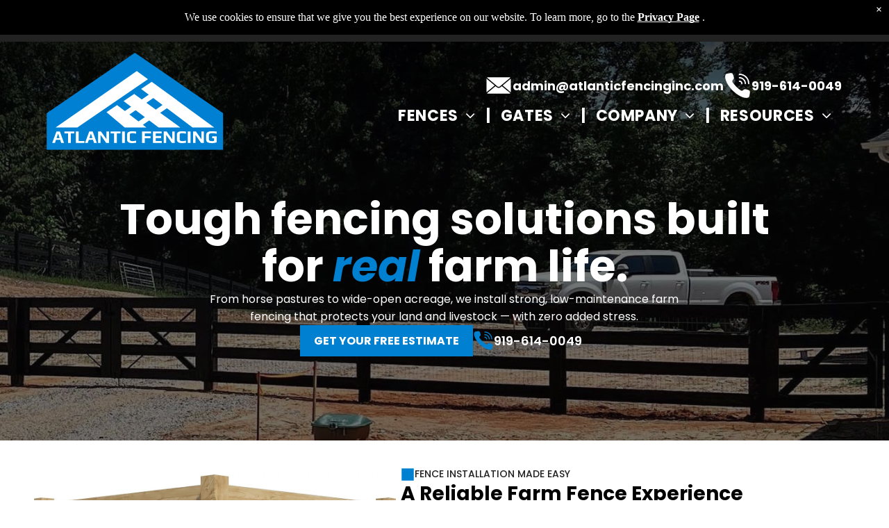

--- FILE ---
content_type: text/html;charset=utf-8
request_url: https://www.atlanticfencinginc.com/fences/farm-fencing
body_size: 97759
content:
<!doctype html >
<html xmlns="http://www.w3.org/1999/xhtml" lang="en"
      class="">
<head>
    <meta charset="utf-8">
    




































<script type="text/javascript">
    window._currentDevice = 'desktop';
    window.Parameters = window.Parameters || {
        HomeUrl: 'https://www.atlanticfencinginc.com/',
        AccountUUID: '9c3f9cb59ef547c2b871ac71a86c2ac1',
        SystemID: 'US_DIRECT_PRODUCTION',
        SiteAlias: '02e6342b',
        SiteType: atob('RFVEQU9ORQ=='),
        PublicationDate: 'Tue Nov 18 15:03:19 UTC 2025',
        ExternalUid: null,
        IsSiteMultilingual: false,
        InitialPostAlias: '',
        InitialPostPageUuid: '',
        InitialDynamicItem: '',
        DynamicPageInfo: {
            isDynamicPage: false,
            base64JsonRowData: 'null',
        },
        InitialPageAlias: 'fences/farm-fencing',
        InitialPageUuid: 'ab4b238552734b0b8190e9caacc0dd9d',
        InitialPageId: '1191431643',
        InitialEncodedPageAlias: 'ZmVuY2VzL2Zhcm0tZmVuY2luZw==',
        InitialHeaderUuid: '17e63fbbc64e45f8bcf4cad9e836c985',
        CurrentPageUrl: '',
        IsCurrentHomePage: false,
        AllowAjax: false,
        AfterAjaxCommand: null,
        HomeLinkText: 'Back To Home',
        UseGalleryModule: false,
        CurrentThemeName: 'Layout Theme',
        ThemeVersion: '500000',
        DefaultPageAlias: '',
        RemoveDID: true,
        WidgetStyleID: null,
        IsHeaderFixed: false,
        IsHeaderSkinny: false,
        IsBfs: true,
        StorePageAlias: 'null',
        StorePagesUrls: 'e30=',
        IsNewStore: 'false',
        StorePath: '',
        StoreId: 'null',
        StoreVersion: 0,
        StoreBaseUrl: '',
        StoreCleanUrl: true,
        StoreDisableScrolling: true,
        IsStoreSuspended: false,
        HasCustomDomain: true,
        SimpleSite: false,
        showCookieNotification: true,
        cookiesNotificationMarkup: ' <div> <p class=\"rteBlock\">We use cookies to ensure that we give you the best experience on our website. To learn more, go to the <strong> <a value=\"privacy-policy\" label=\"\" type=\"page\" href=\"\/privacy-policy\" data-runtime-url=\"\/privacy-policy\">Privacy Page<\/a> \n<\/strong>.<\/p> \n<\/div> \n',
        translatedPageUrl: '',
        isFastMigrationSite: false,
        sidebarPosition: 'NA',
        currentLanguage: 'en',
        currentLocale: 'en',
        NavItems: '{}',
        errors: {
            general: 'There was an error connecting to the page.<br/> Make sure you are not offline.',
            password: 'Incorrect name/password combination',
            tryAgain: 'Try again'
        },
        NavigationAreaParams: {
            ShowBackToHomeOnInnerPages: true,
            NavbarSize: -1,
            NavbarLiveHomePage: 'https://www.atlanticfencinginc.com/',
            BlockContainerSelector: '.dmBody',
            NavbarSelector: '#dmNav:has(a)',
            SubNavbarSelector: '#subnav_main'
        },
        hasCustomCode: true,
        planID: '7',
        customTemplateId: 'null',
        siteTemplateId: 'null',
        productId: 'DM_DIRECT',
        disableTracking: false,
        pageType: 'FROM_SCRATCH',
        isRuntimeServer: true,
        isInEditor: false,
        hasNativeStore: false,
        defaultLang: 'en',
        hamburgerMigration: null,
        isFlexSite: true
    };

    window.Parameters.LayoutID = {};
    window.Parameters.LayoutID[window._currentDevice] = 30;
    window.Parameters.LayoutVariationID = {};
    window.Parameters.LayoutVariationID[window._currentDevice] = 5;
</script>





















<!-- Injecting site-wide to the head -->




<!-- End Injecting site-wide to the head -->

<!-- Inject secured cdn script -->


<!-- ========= Meta Tags ========= -->
<!-- PWA settings -->
<script>
    function toHash(str) {
        var hash = 5381, i = str.length;
        while (i) {
            hash = hash * 33 ^ str.charCodeAt(--i)
        }
        return hash >>> 0
    }
</script>
<script>
    (function (global) {
    //const cacheKey = global.cacheKey;
    const isOffline = 'onLine' in navigator && navigator.onLine === false;
    const hasServiceWorkerSupport = 'serviceWorker' in navigator;
    if (isOffline) {
        console.log('offline mode');
    }
    if (!hasServiceWorkerSupport) {
        console.log('service worker is not supported');
    }
    if (hasServiceWorkerSupport && !isOffline) {
        window.addEventListener('load', function () {
            const serviceWorkerPath = '/runtime-service-worker.js?v=3';
            navigator.serviceWorker
                .register(serviceWorkerPath, { scope: './' })
                .then(
                    function (registration) {
                        // Registration was successful
                        console.log(
                            'ServiceWorker registration successful with scope: ',
                            registration.scope
                        );
                    },
                    function (err) {
                        // registration failed :(
                        console.log('ServiceWorker registration failed: ', err);
                    }
                )
                .catch(function (err) {
                    console.log(err);
                });
        });

        // helper function to refresh the page
        var refreshPage = (function () {
            var refreshing;
            return function () {
                if (refreshing) return;
                // prevent multiple refreshes
                var refreshkey = 'refreshed' + location.href;
                var prevRefresh = localStorage.getItem(refreshkey);
                if (prevRefresh) {
                    localStorage.removeItem(refreshkey);
                    if (Date.now() - prevRefresh < 30000) {
                        return; // dont go into a refresh loop
                    }
                }
                refreshing = true;
                localStorage.setItem(refreshkey, Date.now());
                console.log('refereshing page');
                window.location.reload();
            };
        })();

        function messageServiceWorker(data) {
            return new Promise(function (resolve, reject) {
                if (navigator.serviceWorker.controller) {
                    var worker = navigator.serviceWorker.controller;
                    var messageChannel = new MessageChannel();
                    messageChannel.port1.onmessage = replyHandler;
                    worker.postMessage(data, [messageChannel.port2]);
                    function replyHandler(event) {
                        resolve(event.data);
                    }
                } else {
                    resolve();
                }
            });
        }
    }
})(window);
</script>
<!-- Add manifest -->
<!-- End PWA settings -->



<link rel="canonical" href="https://www.atlanticfencinginc.com/fences/farm-fencing">

<meta id="view" name="viewport" content="initial-scale=1, minimum-scale=1, maximum-scale=5, viewport-fit=cover">
<meta name="apple-mobile-web-app-capable" content="yes">

<!--Add favorites icons-->

<link rel="apple-touch-icon"
      href="https://irp.cdn-website.com/02e6342b/dms3rep/multi/Mobile+Device+Icon.png"/>

<link rel="icon" type="image/x-icon" href="https://irp.cdn-website.com/02e6342b/site_favicon_16_1759503944899.ico"/>

<!-- End favorite icons -->
<link rel="preconnect" href="https://lirp.cdn-website.com/"/>



<!-- render the required CSS and JS in the head section -->
<script id='d-js-dmapi'>
    window.SystemID = 'US_DIRECT_PRODUCTION';

    if (!window.dmAPI) {
        window.dmAPI = {
            registerExternalRuntimeComponent: function () {
            },
            getCurrentDeviceType: function () {
                return window._currentDevice;
            },
            runOnReady: (ns, fn) => {
                const safeFn = dmAPI.toSafeFn(fn);
                ns = ns || 'global_' + Math.random().toString(36).slice(2, 11);
                const eventName = 'afterAjax.' + ns;

                if (document.readyState === 'complete') {
                    $.DM.events.off(eventName).on(eventName, safeFn);
                    setTimeout(function () {
                        safeFn({
                            isAjax: false,
                        });
                    }, 0);
                } else {
                    window?.waitForDeferred?.('dmAjax', () => {
                        $.DM.events.off(eventName).on(eventName, safeFn);
                        safeFn({
                            isAjax: false,
                        });
                    });
                }
            },
            toSafeFn: (fn) => {
                if (fn?.safe) {
                    return fn;
                }
                const safeFn = function (...args) {
                    try {
                        return fn?.apply(null, args);
                    } catch (e) {
                        console.log('function failed ' + e.message);
                    }
                };
                safeFn.safe = true;
                return safeFn;
            }
        };
    }

    if (!window.requestIdleCallback) {
        window.requestIdleCallback = function (fn) {
            setTimeout(fn, 0);
        }
    }
</script>

<!-- loadCSS function header.jsp-->






<script id="d-js-load-css">
/**
 * There are a few <link> tags with CSS resource in them that are preloaded in the page
 * in each of those there is a "onload" handler which invokes the loadCSS callback
 * defined here.
 * We are monitoring 3 main CSS files - the runtime, the global and the page.
 * When each load we check to see if we can append them all in a batch. If threre
 * is no page css (which may happen on inner pages) then we do not wait for it
 */
(function () {
  let cssLinks = {};
  function loadCssLink(link) {
    link.onload = null;
    link.rel = "stylesheet";
    link.type = "text/css";
  }
  
    function checkCss() {
      const pageCssLink = document.querySelector("[id*='CssLink']");
      const widgetCssLink = document.querySelector("[id*='widgetCSS']");

        if (cssLinks && cssLinks.runtime && cssLinks.global && (!pageCssLink || cssLinks.page) && (!widgetCssLink || cssLinks.widget)) {
            const storedRuntimeCssLink = cssLinks.runtime;
            const storedPageCssLink = cssLinks.page;
            const storedGlobalCssLink = cssLinks.global;
            const storedWidgetCssLink = cssLinks.widget;

            storedGlobalCssLink.disabled = true;
            loadCssLink(storedGlobalCssLink);

            if (storedPageCssLink) {
                storedPageCssLink.disabled = true;
                loadCssLink(storedPageCssLink);
            }

            if(storedWidgetCssLink) {
                storedWidgetCssLink.disabled = true;
                loadCssLink(storedWidgetCssLink);
            }

            storedRuntimeCssLink.disabled = true;
            loadCssLink(storedRuntimeCssLink);

            requestAnimationFrame(() => {
                setTimeout(() => {
                    storedRuntimeCssLink.disabled = false;
                    storedGlobalCssLink.disabled = false;
                    if (storedPageCssLink) {
                      storedPageCssLink.disabled = false;
                    }
                    if (storedWidgetCssLink) {
                      storedWidgetCssLink.disabled = false;
                    }
                    // (SUP-4179) Clear the accumulated cssLinks only when we're
                    // sure that the document has finished loading and the document 
                    // has been parsed.
                    if(document.readyState === 'interactive') {
                      cssLinks = null;
                    }
                }, 0);
            });
        }
    }
  

  function loadCSS(link) {
    try {
      var urlParams = new URLSearchParams(window.location.search);
      var noCSS = !!urlParams.get("nocss");
      var cssTimeout = urlParams.get("cssTimeout") || 0;

      if (noCSS) {
        return;
      }
      if (link.href && link.href.includes("d-css-runtime")) {
        cssLinks.runtime = link;
        checkCss();
      } else if (link.id === "siteGlobalCss") {
        cssLinks.global = link;
        checkCss();
      } 
      
      else if (link.id && link.id.includes("CssLink")) {
        cssLinks.page = link;
        checkCss();
      } else if (link.id && link.id.includes("widgetCSS")) {
        cssLinks.widget = link;
        checkCss();
      }
      
      else {
        requestIdleCallback(function () {
          window.setTimeout(function () {
            loadCssLink(link);
          }, parseInt(cssTimeout, 10));
        });
      }
    } catch (e) {
      throw e
    }
  }
  window.loadCSS = window.loadCSS || loadCSS;
})();
</script>



<script data-role="deferred-init" type="text/javascript">
    /* usage: window.getDeferred(<deferred name>).resolve() or window.getDeferred(<deferred name>).promise.then(...)*/
    function Def() {
        this.promise = new Promise((function (a, b) {
            this.resolve = a, this.reject = b
        }).bind(this))
    }

    const defs = {};
    window.getDeferred = function (a) {
        return null == defs[a] && (defs[a] = new Def), defs[a]
    }
    window.waitForDeferred = function (b, a, c) {
        let d = window?.getDeferred?.(b);
        d
            ? d.promise.then(a)
            : c && ["complete", "interactive"].includes(document.readyState)
                ? setTimeout(a, 1)
                : c
                    ? document.addEventListener("DOMContentLoaded", a)
                    : console.error(`Deferred  does not exist`);
    };
</script>
<style id="forceCssIncludes">
    /* This file is auto-generated from a `scss` file with the same name */

.videobgwrapper{overflow:hidden;position:absolute;z-index:0;width:100%;height:100%;top:0;left:0;pointer-events:none;border-radius:inherit}.videobgframe{position:absolute;width:101%;height:100%;top:50%;left:50%;transform:translateY(-50%) translateX(-50%);object-fit:fill}#dm video.videobgframe{margin:0}@media (max-width:767px){.dmRoot .dmPhotoGallery.newPhotoGallery:not(.photo-gallery-done){min-height:80vh}}@media (min-width:1025px){.dmRoot .dmPhotoGallery.newPhotoGallery:not(.photo-gallery-done){min-height:45vh}}@media (min-width:768px) and (max-width:1024px){.responsiveTablet .dmPhotoGallery.newPhotoGallery:not(.photo-gallery-done){min-height:45vh}}#dm [data-show-on-page-only]{display:none!important}#dmRoot div.stickyHeaderFix div.site_content{margin-top:0!important}#dmRoot div.stickyHeaderFix div.hamburger-header-container{position:relative}
    

</style>
<style id="cssVariables" type="text/css">
    :root {
  --color_1: rgba(0, 128, 209, 1);
  --color_2: rgba(3, 90, 146, 1);
  --color_3: rgba(255, 255, 255, 1);
  --color_4: rgba(255, 255, 255, 1);
  --color_5: rgba(243, 243, 243, 1);
  --color_6: rgba(0, 0, 0, 1);
  --color_7: rgba(34, 34, 34, 1);
  --max-content-width_1: 1200px;
}
</style>























<!-- Google Fonts Include -->













<!-- loadCSS function fonts.jsp-->



<link type="text/css" rel="stylesheet" href="https://irp.cdn-website.com/fonts/css2?family=Poppins:ital,wght@0,100;0,200;0,300;0,400;0,500;0,600;0,700;0,800;0,900;1,100;1,200;1,300;1,400;1,500;1,600;1,700;1,800;1,900&amp;subset=latin-ext&amp;display=swap"  />

<style>
@font-face {
  font-family: "Century Gothic Pro Regular";
  src: url("https://irp.cdn-website.com/02e6342b/fonts/Century+Gothic+Pro+Regular-d9f2_400.ttf");
  font-weight: 400;
  font-style: normal;
}
</style>


<style>
@font-face {
  font-family: "Century Gothic Pro Bold";
  src: url("https://irp.cdn-website.com/02e6342b/fonts/Century+Gothic+Pro+Bold-1f21_400.ttf");
  font-weight: 400;
  font-style: normal;
}
</style>


<style>
@font-face {
  font-family: "Archivo-Black";
  src: url("https://irp.cdn-website.com/02e6342b/fonts/Archivo-Black-7e7e_400.ttf");
  font-weight: 400;
  font-style: normal;
}
</style>






<!-- RT CSS Include d-css-runtime-flex-->
<link rel="stylesheet" type="text/css" href="https://static.cdn-website.com/mnlt/production/6110/_dm/s/rt/dist/css/d-css-runtime-flex.min.css" />

<!-- End of RT CSS Include -->

<link type="text/css" rel="stylesheet" href="https://irp.cdn-website.com/WIDGET_CSS/f84f0da0471f9f3021d31cf9bf3d2a35.css" id="widgetCSS" />

<!-- Support `img` size attributes -->
<style>img[width][height] {
  height: auto;
}</style>

<!-- Support showing sticky element on page only -->
<style>
  body[data-page-alias="fences/farm-fencing"] #dm [data-show-on-page-only="fences/farm-fencing"] {
    display: block !important;
  }
</style>

<!-- This is populated in Ajax navigation -->
<style id="pageAdditionalWidgetsCss" type="text/css">
</style>




<!-- Site CSS -->
<link type="text/css" rel="stylesheet" href="https://irp.cdn-website.com/02e6342b/files/02e6342b_1.min.css?v=21" id="siteGlobalCss" />



<style id="customWidgetStyle" type="text/css">
    
</style>
<style id="innerPagesStyle" type="text/css">
    
</style>


<style
        id="additionalGlobalCss" type="text/css"
>
</style>

<style id="pagestyle" type="text/css">
    @media all {
  *#dm .dmInner div.u_3896363023 .svg { fill:var(--color_1) !important; }

  *#dm .dmInner div.u_1735807778 .svg { fill:var(--color_1) !important; }

  *#dm .dmInner div.u_1528069788 .svg { fill:var(--color_1) !important; }

  *#dm .dmInner div.u_1220682441 hr { color:var(--color_7) !important; }

  *#dm .dmInner div.u_1582900505 hr { color:var(--color_7) !important; }

  *#dm .dmInner div.u_1971729237 .svg { fill:var(--color_1) !important; }

  *#dm .dmInner div.u_1919314794 .svg { fill:var(--color_3) !important; }

  *#dm .dmInner div.u_1611963190 hr { color:var(--color_5) !important; }

  *#dm .dmInner div.u_1312599977 hr { color:var(--color_5) !important; }

  *#dm .dmInner a.u_1405496562 {
    background-color:var(--color_3) !important;
    background-image:initial !important;
  }

  *#dm .dmInner a.u_1405496562 span.text { color:var(--color_7) !important; }

  *#dm .dmInner a.u_1405496562:hover span.text { color:var(--color_7) !important; }

  *#dm .dmInner a.u_1405496562.hover span.text { color:var(--color_7) !important; }

  *#dm .dmInner a.u_1405496562:hover {
    background-color:var(--color_5) !important;
    background-image:initial !important;
  }

  *#dm .dmInner a.u_1405496562.hover {
    background-color:var(--color_5) !important;
    background-image:initial !important;
  }

  *#dm .dmInner div.u_1412038181 .svg { fill:var(--color_1) !important; }

  *#dm .dmInner div.u_1346752934 hr { color:var(--color_7) !important; }

  *#dm .dmInner div.u_1134615946 hr { color:var(--color_7) !important; }

  *#dm .dmInner div.u_1084591370 .svg { fill:var(--color_1) !important; }

  *#dm .dmInner div.u_328186044 .svg { fill:var(--color_1) !important; }

  *#dm .dmInner div.u_1915302840 .svg { fill:var(--color_1) !important; }

  *#dm .dmInner div.u_1631722537 .svg { fill:var(--color_1) !important; }

  *#dm .dmInner div.u_1939218429 .svg { fill:var(--color_1) !important; }

  *#dm .dmInner div.u_1586634226 img { object-fit:contain !important; }

  *#dm .dmInner div.u_1757594667 img { object-fit:contain !important; }

  *#dm .dmInner div.u_1385285375 img { object-fit:contain !important; }

  *#dm .dmInner div.u_1818939956 img { object-fit:contain !important; }

  *#dm .dmInner div.u_1844768036 img { object-fit:contain !important; }

  *#dm .dmInner div.u_1243338992 img { object-fit:contain !important; }

  *#dm .dmInner div.u_1588637665 img { object-fit:contain !important; }

  *#dm .dmInner a.u_1677611243 {
    background-color:var(--color_3) !important;
    background-image:initial !important;
  }

  *#dm .dmInner a.u_1677611243 span.text { color:var(--color_7) !important; }

  *#dm .dmInner a.u_1677611243:hover span.text { color:var(--color_7) !important; }

  *#dm .dmInner a.u_1677611243.hover span.text { color:var(--color_7) !important; }

  *#dm .dmInner a.u_1677611243:hover {
    background-color:var(--color_5) !important;
    background-image:initial !important;
  }

  *#dm .dmInner a.u_1677611243.hover {
    background-color:var(--color_5) !important;
    background-image:initial !important;
  }

  *#dm .dmInner div.u_1653411454 .svg { fill:var(--color_1) !important; }

  *#dm .dmInner div.u_1202837913 hr { color:var(--color_7) !important; }

  *#dm .dmInner div.u_1045071924 .svg { fill:var(--color_1) !important; }

  *#dm .dmInner div.u_1199692383 hr { color:var(--color_7) !important; }

  *#dm .dmInner div.u_771018691 .postArticle>.inner {
    -webkit-box-shadow:none !important;
    box-shadow:none !important;
    -moz-box-shadow:none !important;
    background-color:rgba(0,0,0,0) !important;
  }

  *#dm .dmInner div.u_771018691 .postTitle a { color:var(--color_7) !important; }

  *#dm .dmInner div.u_2118021084 .postTitle a { color:var(--color_7) !important; }

  *#dm .dmInner div.u_2118021084 .authorBar { color:var(--color_1) !important; }

  *#dm .dmInner div.u_2118021084 .postDescription { max-height:2.6999999999999997em !important; }

  *#dm .dmInner div.u_1451576356 .svg { fill:var(--color_5) !important; }

  *#dm .dmInner div.u_1555966365 .svg { fill:var(--color_5) !important; }

  *#dm .dmInner div.u_1673150944 .svg { fill:var(--color_5) !important; }

  *#dm .dmInner a.u_1700847995 {
    background-color:var(--color_3) !important;
    background-image:initial !important;
  }

  *#dm .dmInner a.u_1700847995 span.text { color:var(--color_7) !important; }

  *#dm .dmInner a.u_1700847995:hover span.text { color:var(--color_7) !important; }

  *#dm .dmInner a.u_1700847995.hover span.text { color:var(--color_7) !important; }

  *#dm .dmInner a.u_1700847995:hover {
    background-color:var(--color_5) !important;
    background-image:initial !important;
  }

  *#dm .dmInner a.u_1700847995.hover {
    background-color:var(--color_5) !important;
    background-image:initial !important;
  }

  *#dm .dmInner div.u_1062148412 .svg { fill:var(--color_5) !important; }

  *#dm .dmInner div.u_1103473463 hr { color:var(--color_5) !important; }

  *#dm .dmInner div.u_1497750662 hr { color:var(--color_5) !important; }

  *#dm .dmInner div.u_1327796339 .svg { fill:var(--color_3) !important; }

  *#dm .dmInner div.u_1940187835 .postTitle a { color:var(--color_7) !important; }

  *#dm .dmInner div.u_1940187835 .authorBar { color:var(--color_1) !important; }

  *#dm .dmInner div.u_1940187835 .postDescription { max-height:2.6999999999999997em !important; }

  *#dm .dmInner div.u_1039920056 .postTitle a { color:var(--color_7) !important; }

  *#dm .dmInner div.u_1039920056 .authorBar { color:var(--color_1) !important; }

  *#dm .dmInner div.u_1039920056 .postDescription { max-height:2.6999999999999997em !important; }

  *#dm .dmInner div.u_1759952673 img { object-fit:contain !important; }

  *#dm .dmInner div.u_1422324383 img { object-fit:contain !important; }

  *#dm .dmInner div.u_1305943518 img { object-fit:contain !important; }

  *#dm .dmInner div.u_1788133717 img { object-fit:contain !important; }

  *#dm .dmInner div.u_1255388765 img { object-fit:contain !important; }

  *#dm .dmInner div.u_1088853248 img { object-fit:contain !important; }

  *#dm .dmInner div.u_1780800012 img { object-fit:contain !important; }

  *#dm .dmInner div.u_771018691 .postArticle .blogImgLink { height:414px !important; }

  *#dm .dmInner div.u_1264249135 .postArticle>.inner {
    -webkit-box-shadow:none !important;
    box-shadow:none !important;
    -moz-box-shadow:none !important;
    background-color:rgba(0,0,0,0) !important;
  }

  *#dm .dmInner div.u_1264249135 .postTitle a { color:var(--color_7) !important; }

  *#dm .dmInner div.u_1264249135 .postArticle .blogImgLink { height:253px !important; }

  *#dm .dmInner nav.u_1998592992 { color:white !important; }

  *#dm .dmInner div.u_1484757179 .svg { fill:var(--color_4) !important; }

  *#dm .dmInner div.u_1186506141 .svg { fill:var(--color_4) !important; }

  *#dm .dmInner div.u_1814353067 .svg { fill:var(--color_4) !important; }

  *#dm .dmInner div.u_1506019414 .svg { fill:var(--color_4) !important; }

  *#dm .dmInner div.u_1303082604 hr { color:var(--color_5) !important; }

  *#dm .dmInner div.u_1156386664 .svg { fill:var(--color_3) !important; }

  *#dm .dmInner div.u_1089378379 hr { color:var(--color_5) !important; }

  *#dm .dmInner a.u_1896500601 {
    background-color:var(--color_3) !important;
    background-image:initial !important;
  }

  *#dm .dmInner a.u_1896500601 span.text { color:var(--color_7) !important; }

  *#dm .dmInner a.u_1896500601:hover span.text { color:var(--color_7) !important; }

  *#dm .dmInner a.u_1896500601.hover span.text { color:var(--color_7) !important; }

  *#dm .dmInner a.u_1896500601:hover {
    background-color:var(--color_5) !important;
    background-image:initial !important;
  }

  *#dm .dmInner a.u_1896500601.hover {
    background-color:var(--color_5) !important;
    background-image:initial !important;
  }

  *#dm .dmInner div.u_1053022642 hr { color:var(--color_5) !important; }

  *#dm .dmInner div.u_1705667735 hr { color:var(--color_5) !important; }

  *#dm .dmInner div.u_1982583055 .svg { fill:var(--color_4) !important; }

  *#dm .dmInner div.u_1614173145 .svg { fill:var(--color_5) !important; }

  *#dm .dmInner div.u_1918015566 .svg { fill:var(--color_5) !important; }

  *#dm .dmInner div.u_1146065272 .svg { fill:var(--color_5) !important; }

  *#dm .dmInner div.u_1133195402 .svg { fill:var(--color_5) !important; }

  *#dm .dmInner div.u_1099641567 .svg { fill:var(--color_1) !important; }

  *#dm .dmInner div.u_1089572392 .svg { fill:var(--color_1) !important; }

  *#dm .dmInner div.u_1647536128 hr { color:var(--color_7) !important; }

  *#dm .dmInner div.u_1132156209 hr { color:var(--color_7) !important; }

  *#dm .dmInner div.u_1311268161 .svg { fill:var(--color_1) !important; }

  *#dm .dmInner div.u_1281773976 hr { color:var(--color_7) !important; }

  *#dm .dmInner div.u_1494340985 hr { color:var(--color_7) !important; }

  *#dm .dmInner div.u_1229724274 .svg { fill:var(--color_1) !important; }

  *#dm .dmInner div.u_1523959604 .svg { fill:var(--color_2) !important; }

  *#dm .dmInner div.u_1027531450 .svg { fill:var(--color_2) !important; }

  *#dm .dmInner div.u_1075332509 .svg { fill:var(--color_2) !important; }

  *#dm .dmInner div.u_1136338518 img { object-fit:contain !important; }

  *#dm .dmInner div.u_1956452434 .tab-label.active>* { color:var(--color_4) !important; }

  *#dm .dmInner div.u_1956452434 .tab-label.hover>* { color:var(--color_4) !important; }

  *#dm .dmInner div.u_1956452434 .tab-label.active>*>span { color:var(--color_4) !important; }

  *#dm .dmInner div.u_1956452434 .tab-label.hover>*>span { color:var(--color_4) !important; }

  *#dm .dmInner div.u_1956452434 .tab-label.active { background-color:var(--color_1) !important; }

  *#dm .dmInner div.u_1956452434 .tab-label.hover { background-color:var(--color_1) !important; }

  *#dm .dmInner *.u_1956452434 .tab .tab-description>p { text-align:CENTER !important; }

  *#dm .dmInner div.u_1956452434 .tab-label.not-active>* { color:var(--color_2) !important; }

  *#dm .dmInner div.u_1035376456 .svg { fill:var(--color_1) !important; }

  *#dm .dmInner div.u_1307025009 .svg { fill:var(--color_1) !important; }

  *#dm .dmInner div.u_1875362557 hr { color:var(--color_7) !important; }

  *#dm .dmInner div.u_1058033412 hr { color:var(--color_7) !important; }

  *#dm .dmInner div.u_1956452434 .tab { background-color:var(--color_3) !important; }

  *#dm .dmInner div.u_1956452434 .tab .tab-description>p {
    color:var(--color_6) !important;
    font-weight:400 !important;
  }

  *#dm .dmInner div.u_1956452434 .tab .tab-description li {
    color:var(--color_6) !important;
    font-weight:400 !important;
  }

  *#dm .dmInner div.u_1381088367 .svg { fill:var(--color_3) !important; }

  *#dm .dmInner div.u_1313431330 hr { color:var(--color_5) !important; }

  *#dm .dmInner div.u_1923564883 hr { color:var(--color_5) !important; }

  *#dm .dmInner div.u_1535915202 .svg { fill:var(--color_4) !important; }

  *#dm .dmInner div.u_1956452434 .active .button-class {
    -webkit-box-shadow:none !important;
    box-shadow:none !important;
    -moz-box-shadow:none !important;
  }

  *#dm .dmInner div.u_1477205735 img { object-fit:contain !important; }

  *#dm .dmInner div.u_1417783444 img { object-fit:contain !important; }

  *#dm .dmInner div.u_1792759721 img { object-fit:contain !important; }

  *#dm .dmInner div.u_1730551180 img { object-fit:contain !important; }

  *#dm .dmInner div.u_1905535382 img { object-fit:contain !important; }

  *#dm .dmInner div.u_1632686398 img {
    border-style:solid !important;
    border-color:var(--color_3) var(--color_3) var(--color_3) var(--color_3) !important;
    border-width:5px 5px 5px 5px !important;
  }

  *#dm .dmInner div.u_1514325887 img {
    border-style:solid !important;
    border-color:var(--color_3) var(--color_3) var(--color_3) var(--color_3) !important;
    border-width:5px 5px 5px 5px !important;
  }

  *#dm .dmInner div.u_1288146455 .svg { fill:var(--color_1) !important; }

  *#dm .dmInner div.u_1126797690 .svg { fill:var(--color_1) !important; }

  *#dm .dmInner div.u_1140786496 hr { color:var(--color_7) !important; }

  *#dm .dmInner div.u_1688948375 hr { color:var(--color_7) !important; }

  *#dm .dmInner div.u_1397601127 .svg { fill:var(--color_2) !important; }

  *#dm .dmInner div.u_1626684220 .svg { fill:var(--color_2) !important; }

  *#dm .dmInner div.u_1619358206 .svg { fill:var(--color_2) !important; }

  *#dm .dmInner div.u_1625740093 img { object-fit:contain !important; }

  *#dm .dmInner div.u_1956452434 .tab-label.not-active {
    background-color:var(--color_5) !important;
    border-style:solid !important;
    border-width:0px !important;
    border-right-style:solid !important;
    border-left-style:solid !important;
    border-left-width:2px !important;
    border-left-color:var(--color_2) !important;
    border-right-width:2px !important;
    border-right-color:var(--color_2) !important;
  }
}
@media (min-width:1025px) {
  *#dm .dmInner *.u_1933093000 .photoGalleryThumbs { padding:7.5px !important; }

  *#dm .dmInner *.u_1933093000 .layout-container { padding:7.5px !important; }

  *#dm .dmInner *.u_1933093000 .photoGalleryViewAll { padding:0 7.5px !important; }

  *#dm .dmInner div.u_2118021084 .postTitle a { font-size:18px !important; }

  *#dm .dmInner div.u_2118021084 .authorBar { font-size:0px !important; }

  *#dm .dmInner div.u_2118021084 .postArticle .blogImgLink {
    width:228px !important;
    height:166px !important;
    max-height:100% !important;
    max-width:100% !important;
  }

  *#dm .dmInner div.u_1940187835 .postTitle a { font-size:18px !important; }

  *#dm .dmInner div.u_1940187835 .authorBar { font-size:0px !important; }

  *#dm .dmInner div.u_1940187835 .postArticle .blogImgLink {
    width:228px !important;
    height:166px !important;
    max-height:100% !important;
    max-width:100% !important;
  }

  *#dm .dmInner div.u_1039920056 .postTitle a { font-size:18px !important; }

  *#dm .dmInner div.u_1039920056 .authorBar { font-size:0px !important; }

  *#dm .dmInner div.u_1039920056 .postArticle .blogImgLink {
    width:228px !important;
    height:166px !important;
    max-height:100% !important;
    max-width:100% !important;
  }

  *#dm .dmInner div.u_1956452434 .tab .tab-description>p { font-size:16px !important; }

  *#dm .dmInner div.u_1956452434 .tab .tab-description li { font-size:16px !important; }
}
@media (min-width:768px) and (max-width:1024px) {
  *#dm .dmInner *.u_1933093000 .photoGalleryThumbs { padding:3.5px !important; }

  *#dm .dmInner *.u_1933093000 .layout-container { padding:3.5px !important; }

  *#dm .dmInner *.u_1933093000 .photoGalleryViewAll { padding:0 3.5px !important; }

  *#dm .dmInner div.u_1940187835 .postArticle .blogImgLink {
    width:158px !important;
    height:122.0909090909091px !important;
    max-height:100% !important;
    max-width:100% !important;
  }

  *#dm .dmInner div.u_1940187835 .postTitle a { font-size:15px !important; }

  *#dm .dmInner div.u_1940187835 .authorBar { font-size:0px !important; }
}
@media (min-width:0px) and (max-width:767px) {
  *#dm .dmInner div.u_1039920056 .authorBar { font-size:0px !important; }

  *#dm .dmInner *.u_1933093000 .photoGalleryThumbs { padding:3px !important; }

  *#dm .dmInner *.u_1933093000 .layout-container { padding:3px !important; }

  *#dm .dmInner *.u_1933093000 .photoGalleryViewAll { padding:0 3px !important; }

  *#dm .dmInner div.u_1039920056 .postArticle .blogImgLink {
    width:151px !important;
    height:204px !important;
    max-height:100% !important;
    max-width:100% !important;
  }
}

</style>

<style id="pagestyleDevice" type="text/css">
    
</style>

<!-- Flex Sections CSS -->

 <style data-page-uuid="ab4b238552734b0b8190e9caacc0dd9d" id="grid-styles-common-63bd85219866cc362278151e-ab4b238552734b0b8190e9caacc0dd9d">@media all {
    
#\36 3bd85219866cc3622781521 {
    min-height: 8px;
    column-gap: 4%;
    row-gap: 24px;
    width: 100%;
    min-width: 4%;
    background-color: rgba(0, 0, 0, 0);
    padding: 0px 0px 0px 0px;
    margin: 0% 0% 0% 0%;
}
    
#\36 3bd85219866cc3622781520 {
    min-height: 520px;
    column-gap: 4%;
    row-gap: 24px;
    width: 100%;
    flex-wrap: nowrap;
    padding: 210px 2% 100px 2%;
    margin: 0% 0% 0% 0%;
}
    
#\36 3bd85219866cc362278151f::before, #\36 3bd85219866cc362278151f > .bgExtraLayerOverlay {
    content: '';
    display: block;
    position: absolute;
    width: 100%;
    height: 100%;
    top: 0;
    left: 0;
    opacity: 0.55;
    border-radius: inherit;
    background-color: rgba(6, 6, 6, 1);
}
#\36 3bd85219866cc362278151f {
    border-width: 0px;
    border-color: rgba(0, 0, 0, 1);
    border-style: solid;
    background-color: rgba(0, 0, 0, 0);
    background-image: url("https://lirp.cdn-website.com/02e6342b/dms3rep/multi/opt/imgi_24_farm-fence-youngsville-north-carolina-fence-company-3-2880w.jpg");
}
    
#\36 3c7b8b76c596a2813341bc5 {
    height: auto;
}
    
#group_m14 {
    align-items: center;
    width: 100%;
    min-height: 274px;
    max-height: 100%;
    row-gap: 21px;
    column-gap: 4%;
    height: auto;
    padding: 0px 0px 0px 0px;
}
    
#widget_53r {
    width: 81.49%;
    height: auto;
    max-width: 100%;
}
    
#group_18u {
    flex-direction: row;
    justify-content: flex-start;
    align-items: center;
    width: 62.92%;
    min-height: auto;
    max-height: 100%;
    row-gap: 24px;
    column-gap: 4%;
    border-style: solid;
    border-color: #000000 #000000 #000000 var(--color_1);
    border-width: 0 0 0 0px;
    padding: 0px 0px 0px 0px;
}
    
#widget_96c.flex-element.widget-wrapper > [data-element-type] {
    padding: 0px 0px 0px 0px;
}
#widget_96c {
    width: 100.00%;
    height: auto;
    max-width: 100%;
    margin: 0px 0% 0px 0%;
}
    
#group_cal {
    flex-direction: row;
    justify-content: flex-start;
    align-items: center;
    width: auto;
    min-height: auto;
    max-height: 100%;
    row-gap: 24px;
    column-gap: 2%;
    padding: 0px 0px 0px 0px;
}
    
#widget_v1u {
    width: 249px;
    height: auto;
    max-width: 100%;
}
    
#widget_ulc {
    width: 30px;
    height: auto;
    max-width: 100%;
}
    
#widget_cg4 {
    width: auto;
    height: auto;
    max-width: 100%;
}
    
#group_aro {
    flex-direction: row;
    justify-content: flex-start;
    align-items: center;
    width: 168px;
    min-height: auto;
    max-height: 100%;
    row-gap: 24px;
    column-gap: 4%;
    padding: 0px 0px 0px 0px;
}
    
#\36 3bd85219866cc362278151d {
    margin: 0px 0% 0px 0%;
}
}</style> 
 <style data-page-uuid="ab4b238552734b0b8190e9caacc0dd9d" id="grid-styles-common-ec6a3509-ab4b238552734b0b8190e9caacc0dd9d">@media all {
    
#\35 6561857 {
    justify-content: flex-start;
    align-items: flex-start;
    width: 100.00%;
    min-height: auto;
    max-height: 100%;
    row-gap: 10px;
    column-gap: 4%;
    flex-wrap: nowrap;
    justify-self: auto;
    align-self: auto;
    order: 0;
    padding: 0px 0px 0px 0px;
    margin: 0px 0% 0px 0%;
    grid-area: auto / auto / auto / auto;
}
    
#\38 3267441 {
    flex-direction: row;
    justify-content: flex-start;
    align-items: center;
    width: 264px;
    min-height: auto;
    max-height: 100%;
    row-gap: 24px;
    column-gap: 6%;
    order: 0;
    justify-self: auto;
    min-width: 32px;
    padding: 0px 0px 0px 0px;
    margin: 0px 0% 0px 0%;
    grid-area: auto / auto / auto / auto;
}
    
#\36 8d3c252 {
    min-height: 8px;
    column-gap: 4%;
    row-gap: 24px;
    width: 100%;
    min-width: 4%;
    padding: 0% 0% 0% 0%;
    margin: 0% 0% 0% 0%;
}
    
#\32 467e1fb {
    align-items: flex-start;
    width: 44.79%;
    min-height: 322px;
    max-height: 100%;
    row-gap: 24px;
    column-gap: 4%;
    height: auto;
    padding: 0% 0% 0% 0%;
    margin: 0% 0% 0% 0%;
}
    
#\37 0c95390 {
    justify-content: flex-start;
    align-items: flex-start;
    width: 51.21%;
    min-height: 160px;
    max-height: 100%;
    row-gap: 12px;
    column-gap: 4%;
    padding: 0% 0% 0% 0%;
    margin: 0% 0% 0% 0%;
}
    
#\31 0bd8428 {
    width: 100%;
    height: 320px;
    max-width: 100%;
}
    
#ac38e7aa {
    min-height: 240px;
    column-gap: 4%;
    row-gap: 24px;
    width: 100%;
    flex-wrap: nowrap;
    padding: 3% 0% 3% 0%;
    margin: 0% 0% 0% 0%;
}
    
#\35 e2ce739 {
    flex-direction: row;
    justify-content: flex-start;
    align-items: center;
    width: 100%;
    min-height: 160px;
    max-height: 100%;
    row-gap: 24px;
    column-gap: 4%;
    padding: 0% 0% 0% 0%;
    margin: 0% 0% 0% 0%;
}
    
#\30 bc0a5e7 {
    width: 100%;
    height: auto;
    max-width: 100%;
    justify-self: auto;
    align-self: auto;
    order: 0;
    margin: 0px 0% 0px 0%;
    grid-area: auto / auto / auto / auto;
}
    
#dc75ceae {
    width: 20px;
    height: auto;
    max-width: 100%;
    order: 0;
}
    
#b3e4e764 {
    width: auto;
    height: auto;
    max-width: 100%;
    order: 1;
}
    
#\38 34e43b0 {
    width: 83.77%;
    height: auto;
    max-width: 100%;
    order: 0;
    justify-self: auto;
    min-width: 32px;
    margin: 0px 0% 0px 0%;
    grid-area: auto / auto / auto / auto;
}
    
#\33 1ec8f50 {
    flex-direction: row;
    justify-content: space-between;
    align-items: center;
    width: 100.00%;
    min-height: auto;
    max-height: 100%;
    row-gap: 24px;
    column-gap: 2%;
    order: 0;
    justify-self: auto;
    align-self: auto;
    padding: 0px 0px 0px 0px;
    margin: 0px 0% 0px 0%;
    grid-area: auto / auto / auto / auto;
}
    
#\36 b6c737b {
    width: 60px;
    height: auto;
    max-width: 100%;
    order: 0;
}
    
#\31 0de7db9.flex-element.widget-wrapper > [data-element-type] {
    padding-top: 4px;
    padding-bottom: 4px;
}
#\31 0de7db9 {
    width: 45%;
    height: auto;
    min-height: 1px;
    max-width: 100%;
}
    
#\35 d33f4b0.flex-element.widget-wrapper > [data-element-type] {
    padding-top: 4px;
    padding-bottom: 4px;
}
#\35 d33f4b0 {
    width: 45%;
    height: auto;
    min-height: 1px;
    max-width: 100%;
}
    
#\30 31065d5 {
    width: 249px;
    height: auto;
    max-width: 100%;
    justify-self: auto;
    align-self: auto;
    order: 0;
    margin: 0px 0% 0px 0%;
    grid-area: auto / auto / auto / auto;
}
    
#a444e5e1 {
    margin: 0px 0% 0px 0%;
}
}</style> 
 <style data-page-uuid="ab4b238552734b0b8190e9caacc0dd9d" id="grid-styles-common-802007fa-ab4b238552734b0b8190e9caacc0dd9d">@media all {
    
#\37 3727106 {
    justify-content: flex-start;
    align-items: flex-start;
    width: 49.64%;
    min-height: auto;
    max-height: 100%;
    row-gap: 10px;
    column-gap: 4%;
    flex-wrap: nowrap;
    justify-self: auto;
    align-self: auto;
    order: 0;
    padding: 0px 0px 0px 0px;
    grid-area: auto / auto / auto / auto;
}
    
#\31 d3adfca {
    min-height: 8px;
    column-gap: 4%;
    row-gap: 12px;
    width: 100%;
    min-width: 4%;
    align-items: center;
    flex-wrap: nowrap;
    padding: 16px 16px 16px 16px;
    margin: 0% 0% 0% 0%;
}
    
#ad2d1453 {
    min-height: 240px;
    column-gap: 2%;
    row-gap: 12px;
    width: 100%;
    flex-wrap: nowrap;
    padding: 1% 0% 0% 0%;
    margin: 0% 0% 0% 0%;
}
    
#\36 6e027b9 {
    background-color: var(--color_2);
    background-image: initial;
}
    
#\31 e4cb9aa {
    width: auto;
    height: auto;
    max-width: 100%;
    order: 1;
}
    
#\36 e3ba4d1 {
    width: 20px;
    height: auto;
    max-width: 100%;
    order: 0;
}
    
#a06b5f91 {
    flex-direction: row;
    justify-content: flex-start;
    align-items: center;
    width: 187px;
    min-height: auto;
    max-height: 100%;
    row-gap: 24px;
    column-gap: 6%;
    order: 0;
    justify-self: auto;
    min-width: 32px;
    padding: 0px 0px 0px 0px;
    margin: 0px 0% 0px 0%;
    grid-area: auto / auto / auto / auto;
}
    
#\38 80c5942 {
    width: 100%;
    height: auto;
    max-width: 100%;
    order: 0;
    justify-self: auto;
    min-width: 32px;
    margin: 0px 0% 0px 0%;
    grid-area: auto / auto / auto / auto;
}
    
#\39 4332fee {
    align-items: flex-start;
    width: 46.36%;
    min-height: auto;
    max-height: 100%;
    row-gap: 24px;
    column-gap: 4%;
    padding: 0px 0px 0px 0px;
}
    
#\32 8de7372 {
    flex-direction: row;
    justify-content: flex-start;
    align-items: center;
    width: 100%;
    min-height: auto;
    max-height: 100%;
    row-gap: 24px;
    column-gap: 4%;
    order: 0;
    justify-self: auto;
    align-self: auto;
    min-width: 32px;
    padding: 0px 0px 0px 0px;
    margin: 0px 0% 0px 0%;
    grid-area: auto / auto / auto / auto;
}
    
#b0f25f4b {
    width: 100%;
    height: auto;
    max-width: 100%;
    justify-self: auto;
    align-self: auto;
    order: 0;
    margin: 0px 0% 0px 0%;
    grid-area: auto / auto / auto / auto;
}
    
#f3f7619d {
    flex-direction: row;
    justify-content: space-between;
    align-items: center;
    width: 100%;
    min-height: auto;
    max-height: 100%;
    row-gap: 24px;
    column-gap: 2%;
    order: 0;
    justify-self: auto;
    align-self: auto;
    min-width: 32px;
    padding: 0px 0px 0px 0px;
    margin: 0px 0% 0px 0%;
    grid-area: auto / auto / auto / auto;
}
    
#\33 fd33755.flex-element.widget-wrapper > [data-element-type] {
    padding-top: 4px;
    padding-bottom: 4px;
}
#\33 fd33755 {
    width: 45%;
    height: auto;
    min-height: 1px;
    max-width: 100%;
}
    
#\34 110eee0 {
    width: 60px;
    height: auto;
    max-width: 100%;
    order: 0;
}
    
#\39 2a99c95.flex-element.widget-wrapper > [data-element-type] {
    padding-top: 4px;
    padding-bottom: 4px;
}
#\39 2a99c95 {
    width: 45%;
    height: auto;
    min-height: 1px;
    max-width: 100%;
}
}</style> 
 <style data-page-uuid="ab4b238552734b0b8190e9caacc0dd9d" id="grid-styles-common-f3c73a82-ab4b238552734b0b8190e9caacc0dd9d">@media all {
    
#d6a6bce0 {
    width: auto;
    height: auto;
    max-width: 100%;
    order: 1;
    justify-self: auto;
    align-self: auto;
    grid-area: auto / auto / auto / auto;
}
    
#c1fb84f9 {
    min-height: 240px;
    column-gap: 4%;
    row-gap: 24px;
    width: 100%;
    flex-wrap: nowrap;
    padding: 0.5% 0% 2% 0%;
    margin: 0% 0% 0% 0%;
}
    
#c8d6ce80 {
    min-height: 8px;
    column-gap: 4%;
    row-gap: 24px;
    width: 100%;
    min-width: 4%;
    padding: 0px 0px 0px 0px;
    margin: 0% 0% 0% 0%;
}
    
#\34 eddffe8 {
    background-color: var(--color_2);
    background-image: initial;
}
    
#f79e2d40 {
    margin: 0px 0% 0px 0%;
}
}</style> 
 <style data-page-uuid="ab4b238552734b0b8190e9caacc0dd9d" id="grid-styles-common-4ce7de10-ab4b238552734b0b8190e9caacc0dd9d">@media all {
    
#a9d109bb {
    min-height: 8px;
    column-gap: 4%;
    row-gap: 24px;
    width: 100%;
    min-width: 4%;
    padding: 0px 0px 0px 0px;
}
    
#c987bb5c {
    min-height: 240px;
    column-gap: 4%;
    row-gap: 24px;
    width: 100%;
    flex-wrap: nowrap;
    padding: 3% 0% 3% 0%;
}
    
#\32 1c4a31f {
    background-color: var(--color_5);
    background-image: initial;
}
    
#group_pp6 {
    align-items: center;
    width: 100%;
    min-height: 160px;
    max-height: 100%;
    row-gap: 12px;
    column-gap: 4%;
    padding: 0px 0px 0px 0px;
}
    
#group_9nr {
    justify-content: flex-start;
    align-items: flex-start;
    width: 50%;
    min-height: auto;
    max-height: 100%;
    row-gap: 10px;
    column-gap: 4%;
    flex-wrap: nowrap;
    justify-self: auto;
    align-self: auto;
    order: 0;
    padding: 0px 0px 0px 0px;
    grid-area: auto / auto / auto / auto;
}
    
#\31 9a5b841 {
    width: 20px;
    height: auto;
    max-width: 100%;
    order: 0;
}
    
#\33 060aa8c {
    width: auto;
    height: auto;
    max-width: 100%;
    order: 1;
}
    
#\31 6e5dbf3 {
    flex-direction: row;
    justify-content: flex-start;
    align-items: center;
    width: 166px;
    min-height: auto;
    max-height: 100%;
    row-gap: 24px;
    column-gap: 6%;
    order: 0;
    justify-self: auto;
    min-width: 32px;
    padding: 0px 0px 0px 0px;
    margin: 0px 0% 0px 0%;
    grid-area: auto / auto / auto / auto;
}
    
#\38 8f4218d {
    width: 100%;
    height: auto;
    max-width: 100%;
    order: 0;
    justify-self: auto;
    min-width: 32px;
    margin: 0px 0% 0px 0%;
    grid-area: auto / auto / auto / auto;
}
    
#group_q2d {
    flex-direction: row;
    justify-content: flex-start;
    align-items: center;
    width: 100%;
    min-height: auto;
    max-height: 100%;
    row-gap: 24px;
    column-gap: 4%;
    order: 0;
    padding: 0px 0px 0px 0px;
}
    
#group_3gm {
    align-items: flex-start;
    width: 50%;
    min-height: auto;
    max-height: 100%;
    row-gap: 24px;
    column-gap: 4%;
    padding: 0px 0px 0px 0px;
}
    
#\32 51b5e23 {
    width: 100%;
    height: auto;
    max-width: 100%;
    justify-self: auto;
    align-self: auto;
    order: 0;
    margin: 0px 0% 0px 0%;
    grid-area: auto / auto / auto / auto;
}
    
#\31 4e2b46d {
    width: 60px;
    height: auto;
    max-width: 100%;
    order: 0;
}
    
#\36 87a14ca {
    flex-direction: row;
    justify-content: space-between;
    align-items: center;
    width: 100%;
    min-height: auto;
    max-height: 100%;
    row-gap: 24px;
    column-gap: 2%;
    order: 1;
    justify-self: auto;
    padding: 0px 0px 0px 0px;
    margin: 0px 0% 0px 0%;
    grid-area: auto / auto / auto / auto;
}
    
#\38 c264249.flex-element.widget-wrapper > [data-element-type] {
    padding-top: 4px;
    padding-bottom: 4px;
}
#\38 c264249 {
    width: 45%;
    height: auto;
    min-height: 1px;
    max-width: 100%;
}
    
#c6050ee8.flex-element.widget-wrapper > [data-element-type] {
    padding-top: 4px;
    padding-bottom: 4px;
}
#c6050ee8 {
    width: 45%;
    height: auto;
    min-height: 1px;
    max-width: 100%;
}
    
#\34 9333bb8 {
    flex-direction: row;
    align-items: center;
    width: 100%;
    min-height: auto;
    max-height: 100%;
    row-gap: 24px;
    column-gap: 2%;
    justify-self: auto;
    align-self: auto;
    order: 6;
    padding: 0px 0px 0px 0px;
    margin: 25px 0% 0px 0%;
    grid-area: auto / auto / auto / auto;
}
    
#c8ff8301 {
    width: auto;
    height: auto;
    max-width: 100%;
    justify-self: auto;
    align-self: auto;
    order: 1;
    grid-area: auto / auto / auto / auto;
}
    
#d10a8f9f {
    width: 30px;
    height: auto;
    max-width: 100%;
    justify-self: auto;
    align-self: auto;
    order: 0;
    grid-area: auto / auto / auto / auto;
}
    
#ddff7935 {
    width: 249px;
    height: auto;
    max-width: 100%;
}
    
#group_6rr {
    flex-direction: row;
    justify-content: flex-start;
    align-items: center;
    width: 168px;
    min-height: auto;
    max-height: 100%;
    row-gap: 24px;
    column-gap: 4%;
    padding: 0px 0px 0px 0px;
}
    
#ec1f93f5 {
    margin: 0px 0% 0px 0%;
}
    
#\31 a040d15 {
    justify-content: flex-start;
    align-items: center;
    width: 100%;
    min-height: auto;
    max-height: 100%;
    row-gap: 10px;
    column-gap: 4%;
    padding: 0px 0px 0px 0px;
}
    
#cbd32ae0 {
    align-items: center;
    width: 384px;
    min-height: 160px;
    max-height: 100%;
    row-gap: 10px;
    column-gap: 4%;
    background-color: var(--color_3);
    background-image: initial;
    box-shadow: rgba(0, 0, 0, 0.25) 3px 0px 11px 0px;
    padding: 15px 15px 15px 15px;
}
    
#fa0610fb {
    flex-direction: row;
    align-items: center;
    width: 100%;
    min-height: 160px;
    max-height: 100%;
    row-gap: 24px;
    column-gap: 2%;
    justify-self: auto;
    align-self: auto;
    order: 3;
    padding: 10px 0px 0px 0px;
    margin: 0px 0% 0px 0%;
    grid-area: auto / auto / auto / auto;
}
    
#\33 3dd844f {
    width: 354px;
    height: 215px;
    max-width: 100%;
}
    
#\34 1d59299.flex-element.widget-wrapper > [data-element-type] {
    padding-top: 10px;
}
#\34 1d59299 {
    width: 100%;
    height: auto;
    max-width: 100%;
    order: 0;
    grid-area: auto / auto / auto / auto;
}
    
#\35 f2278d7 {
    align-items: center;
    width: 384px;
    min-height: 160px;
    max-height: 100%;
    row-gap: 10px;
    column-gap: 4%;
    background-color: var(--color_3);
    background-image: initial;
    box-shadow: rgba(0, 0, 0, 0.25) 3px 0px 11px 0px;
    padding: 15px 15px 15px 15px;
}
    
#\38 be5a58d {
    width: 354px;
    height: 215px;
    max-width: 100%;
}
    
#\37 1dfab87 {
    justify-content: flex-start;
    align-items: center;
    width: 100%;
    min-height: auto;
    max-height: 100%;
    row-gap: 10px;
    column-gap: 4%;
    padding: 0px 0px 0px 0px;
}
    
#\31 e7f94e5.flex-element.widget-wrapper > [data-element-type] {
    padding-top: 10px;
}
#\31 e7f94e5 {
    width: 100%;
    height: auto;
    max-width: 100%;
    order: 0;
    grid-area: auto / auto / auto / auto;
}
    
#\31 d6e13ab {
    align-items: center;
    width: 384px;
    min-height: 160px;
    max-height: 100%;
    row-gap: 10px;
    column-gap: 4%;
    background-color: var(--color_3);
    background-image: initial;
    box-shadow: rgba(0, 0, 0, 0.25) 3px 0px 11px 0px;
    padding: 15px 15px 15px 15px;
}
    
#\34 daf53f9 {
    width: 354px;
    height: 215px;
    max-width: 100%;
}
    
#\34 d8ea842 {
    justify-content: flex-start;
    align-items: center;
    width: 100%;
    min-height: auto;
    max-height: 100%;
    row-gap: 10px;
    column-gap: 4%;
    padding: 0px 0px 0px 0px;
}
    
#b5dfc640.flex-element.widget-wrapper > [data-element-type] {
    padding-top: 10px;
}
#b5dfc640 {
    width: 100%;
    height: auto;
    max-width: 100%;
    order: 0;
    grid-area: auto / auto / auto / auto;
}
    
#e7fd99d7 {
    flex-direction: row;
    align-items: center;
    width: 100%;
    min-height: 160px;
    max-height: 100%;
    row-gap: 24px;
    column-gap: 2%;
    justify-self: auto;
    align-self: auto;
    order: 3;
    padding: 0px 0px 0px 0px;
    margin: 0px 0% 0px 0%;
    grid-area: auto / auto / auto / auto;
}
    
#\30 7111202 {
    align-items: center;
    width: 384px;
    min-height: 160px;
    max-height: 100%;
    row-gap: 10px;
    column-gap: 4%;
    background-color: var(--color_3);
    background-image: initial;
    box-shadow: rgba(0, 0, 0, 0.25) 3px 0px 11px 0px;
    padding: 15px 15px 15px 15px;
}
    
#f5441c34 {
    width: 354px;
    height: 215px;
    max-width: 100%;
}
    
#\38 7de0fec {
    justify-content: flex-start;
    align-items: center;
    width: 100%;
    min-height: auto;
    max-height: 100%;
    row-gap: 10px;
    column-gap: 4%;
    padding: 0px 0px 0px 0px;
}
    
#\30 ae1d48f.flex-element.widget-wrapper > [data-element-type] {
    padding-top: 10px;
}
#\30 ae1d48f {
    width: 100%;
    height: auto;
    max-width: 100%;
    order: 0;
    grid-area: auto / auto / auto / auto;
}
    
#\34 09b3892 {
    align-items: center;
    width: 384px;
    min-height: 160px;
    max-height: 100%;
    row-gap: 10px;
    column-gap: 4%;
    background-color: var(--color_3);
    background-image: initial;
    box-shadow: rgba(0, 0, 0, 0.25) 3px 0px 11px 0px;
    padding: 15px 15px 15px 15px;
}
    
#\35 5ae5028 {
    width: 354px;
    height: 215px;
    max-width: 100%;
}
    
#\34 2fe3f5b {
    justify-content: flex-start;
    align-items: center;
    width: 100%;
    min-height: auto;
    max-height: 100%;
    row-gap: 10px;
    column-gap: 4%;
    padding: 0px 0px 0px 0px;
}
    
#\30 2659d18.flex-element.widget-wrapper > [data-element-type] {
    padding-top: 10px;
}
#\30 2659d18 {
    width: 100%;
    height: auto;
    max-width: 100%;
    order: 0;
    grid-area: auto / auto / auto / auto;
}
    
#c627d10a {
    align-items: center;
    width: 384px;
    min-height: 160px;
    max-height: 100%;
    row-gap: 10px;
    column-gap: 4%;
    background-color: var(--color_3);
    background-image: initial;
    box-shadow: rgba(0, 0, 0, 0.25) 3px 0px 11px 0px;
    padding: 15px 15px 15px 15px;
}
    
#b8d6fcac {
    width: 354px;
    height: 215px;
    max-width: 100%;
}
    
#eb852073 {
    justify-content: flex-start;
    align-items: center;
    width: 100%;
    min-height: auto;
    max-height: 100%;
    row-gap: 10px;
    column-gap: 4%;
    padding: 0px 0px 0px 0px;
}
    
#\33 7f5bdf7.flex-element.widget-wrapper > [data-element-type] {
    padding-top: 10px;
}
#\33 7f5bdf7 {
    width: 100%;
    height: auto;
    max-width: 100%;
    order: 0;
    grid-area: auto / auto / auto / auto;
}
}</style> 
 <style data-page-uuid="ab4b238552734b0b8190e9caacc0dd9d" id="grid-styles-common-e6ce620c-ab4b238552734b0b8190e9caacc0dd9d">@media all {
    
#\39 2770721 {
    width: 80px;
    height: auto;
    max-width: 100%;
}
    
#\32 f15ac6f {
    align-items: flex-start;
    width: 86.26%;
    min-height: auto;
    max-height: 100%;
    row-gap: 24px;
    column-gap: 4%;
    padding: 0% 0% 0% 0%;
    margin: 0% 0% 0% 0%;
}
    
#\30 beadee2 {
    align-items: flex-start;
    width: 100%;
    min-height: 390px;
    max-height: 100%;
    row-gap: 24px;
    column-gap: 4%;
    height: auto;
    background-color: var(--color_2);
    background-image: initial;
    align-self: center;
    padding: 5% 5% 5% 5%;
    margin: -25px 0% 0% 0%;
}
    
#\31 e7da1f9 {
    width: 92.06%;
    height: auto;
    max-width: 100%;
    margin-left: 8%;
    margin-top: -10px;
}
    
#ee46ea49 {
    flex-direction: row;
    justify-content: flex-start;
    align-items: center;
    width: 100.00%;
    min-height: auto;
    max-height: 100%;
    row-gap: 24px;
    column-gap: 4%;
    order: 2;
    padding: 0% 0% 0% 0%;
    margin: 0% 0% 0% 0%;
}
    
#\35 0781e0c {
    align-items: flex-start;
    width: 86.26%;
    min-height: auto;
    max-height: 100%;
    row-gap: 24px;
    column-gap: 4%;
    padding: 0% 0% 0% 0%;
    margin: 0% 0% 0% 0%;
}
    
#\37 249f308 {
    width: 100%;
    height: auto;
    max-width: 100%;
    justify-self: auto;
    align-self: auto;
    order: 0;
    margin: 0px 0% 0px 0%;
    grid-area: auto / auto / auto / auto;
}
    
#\31 c5311eb {
    width: 80px;
    height: auto;
    max-width: 100%;
}
    
#\30 83594a2 {
    align-items: flex-start;
    width: 86.26%;
    min-height: auto;
    max-height: 100%;
    row-gap: 24px;
    column-gap: 4%;
    padding: 0% 0% 0% 0%;
    margin: 0% 0% 0% 0%;
}
    
#cf468815 {
    width: 100%;
    height: auto;
    max-width: 100%;
    justify-self: auto;
    align-self: auto;
    order: 0;
    margin: 0px 0% 0px 0%;
    grid-area: auto / auto / auto / auto;
}
    
#\38 d29aea6 {
    flex-direction: row;
    justify-content: flex-start;
    align-items: center;
    width: 100.00%;
    min-height: auto;
    max-height: 100%;
    row-gap: 24px;
    column-gap: 4%;
    order: 5;
    padding: 0% 0% 0% 0%;
    margin: 0% 0% 0% 0%;
}
    
#\32 e1989d9 {
    align-items: flex-end;
    width: 100%;
    min-height: 613px;
    max-height: 100%;
    row-gap: 24px;
    column-gap: 4%;
    height: auto;
    justify-content: space-between;
    background-color: var(--color_3);
    background-image: initial;
    box-shadow: rgba(0, 0, 0, 0.25) 3px 0px 11px 0px;
    padding: 0% 0% 0% 0%;
    margin: 0% 0% 0% 0%;
}
    
#a51de179 {
    width: 100%;
    height: auto;
    max-width: 100%;
    justify-self: auto;
    align-self: auto;
    order: 0;
    margin: 0px 0% 0px 0%;
    grid-area: auto / auto / auto / auto;
}
    
#fadf102f {
    width: 100.00%;
    height: auto;
    max-width: 100%;
    margin-top: -20px;
    order: 1;
}
    
#\39 229ceec {
    align-items: flex-start;
    width: 86.26%;
    min-height: auto;
    max-height: 100%;
    row-gap: 24px;
    column-gap: 4%;
    padding: 0% 0% 0% 0%;
    margin: 0% 0% 0% 0%;
}
    
#\39 c4aa2d1 {
    width: 100%;
    height: auto;
    max-width: 100%;
    justify-self: auto;
    align-self: auto;
    order: 0;
    margin: 0px 0% 0px 0%;
    grid-area: auto / auto / auto / auto;
}
    
#\33 b5d3a21 {
    min-height: auto;
    column-gap: 0%;
    row-gap: 0px;
    width: 100%;
    flex-wrap: nowrap;
    padding: 0% 0% 1% 0%;
    margin: 0% 0% 0% 0%;
}
    
#dafa289d {
    width: 80px;
    height: auto;
    max-width: 100%;
}
    
#d95ca608 {
    flex-direction: row;
    justify-content: flex-start;
    align-items: center;
    width: 100.00%;
    min-height: auto;
    max-height: 100%;
    row-gap: 24px;
    column-gap: 4%;
    order: 4;
    padding: 0% 0% 0% 0%;
    margin: 0% 0% 0% 0%;
}
    
#\39 a69a18d {
    min-height: 8px;
    column-gap: 4%;
    row-gap: 24px;
    width: 50%;
    min-width: 4%;
    padding: 0% 0% 0% 0%;
    margin: 0% 0% 0% 0%;
}
    
#b87ac709 {
    width: 92.06%;
    height: auto;
    max-width: 100%;
    margin-left: 8%;
    margin-top: -10px;
}
    
#b3a6d72c {
    width: 92.06%;
    height: auto;
    max-width: 100%;
    margin-left: 8%;
    margin-top: -10px;
}
    
#df69f904 {
    min-height: 8px;
    column-gap: 4%;
    row-gap: 24px;
    width: 50%;
    min-width: 4%;
    justify-content: flex-start;
    padding: 0% 0% 0% 0%;
    margin: 0% 0% 0% 0%;
}
    
#fc0cbf43 {
    width: 92.06%;
    height: auto;
    max-width: 100%;
    margin-left: 8%;
    margin-top: -10px;
}
    
#f32a41e9 {
    flex-direction: row;
    justify-content: flex-start;
    align-items: center;
    width: 100.00%;
    min-height: auto;
    max-height: 100%;
    row-gap: 24px;
    column-gap: 4%;
    order: 3;
    padding: 0% 0% 0% 0%;
    margin: 0% 0% 0% 0%;
}
    
#\33 84f3211 {
    width: 80px;
    height: auto;
    max-width: 100%;
}
    
#d3a7d351 {
    width: 100%;
    height: auto;
    max-width: 100%;
    order: 0;
}
    
#cd118fec {
    background-color: var(--color_5);
    background-image: initial;
}
    
#d6935e4e {
    width: 100.00%;
    height: auto;
    max-width: 100%;
    margin-top: -20px;
    order: 1;
}
    
#\37 860111f {
    margin: 0px 0% 0px 0%;
}
    
#widget_o9t {
    width: 100%;
    height: 613px;
    position: relative;
    min-width: 10px;
    min-height: 10px;
    max-width: 100%;
}
}</style> 
 <style data-page-uuid="ab4b238552734b0b8190e9caacc0dd9d" id="grid-styles-common-bcce7a0a-ab4b238552734b0b8190e9caacc0dd9d">@media all {
    
#\35 13cae85 {
    min-height: 386px;
    column-gap: 4%;
    row-gap: 24px;
    width: 100%;
    flex-wrap: nowrap;
    padding: 0% 0% 2% 0%;
    margin: 0% 0% 0% 0%;
}
    
#e37eecfc {
    min-height: 8px;
    column-gap: 4%;
    row-gap: 18px;
    width: 100%;
    min-width: 4%;
    align-items: center;
    padding: 16px 16px 16px 16px;
    margin: 0% 0% 0% 0%;
}
    
#b1f9d0a9 {
    background-color: var(--color_5);
    background-image: initial;
}
    
#\36 1bbbf8d {
    margin: 0px 0% 0px 0%;
}
    
#\38 85f321f {
    flex-direction: row;
    justify-content: flex-start;
    align-items: center;
    width: 264px;
    min-height: auto;
    max-height: 100%;
    row-gap: 24px;
    column-gap: 6%;
    order: 0;
    justify-self: auto;
    min-width: 32px;
    padding: 0px 0px 0px 0px;
    margin: 0px 0% 0px 0%;
    grid-area: auto / auto / auto / auto;
}
    
#e16c34a1 {
    flex-direction: row;
    justify-content: flex-start;
    align-items: center;
    width: 100%;
    min-height: auto;
    max-height: 100%;
    row-gap: 24px;
    column-gap: 4%;
    order: 2;
    justify-self: auto;
    align-self: auto;
    padding: 0px 0px 0px 0px;
    margin: 0px 0% 0px 0%;
    grid-area: auto / auto / auto / auto;
}
    
#\30 1805a32 {
    width: 20px;
    height: auto;
    max-width: 100%;
    order: 0;
}
    
#cec41936 {
    width: 100%;
    height: auto;
    max-width: 100%;
    justify-self: auto;
    align-self: auto;
    order: 0;
    margin: 0px 0% 0px 0%;
    grid-area: auto / auto / auto / auto;
}
    
#\31 b1406bb {
    justify-content: flex-start;
    align-items: flex-start;
    width: 50%;
    min-height: auto;
    max-height: 100%;
    row-gap: 10px;
    column-gap: 4%;
    flex-wrap: nowrap;
    justify-self: auto;
    align-self: auto;
    order: 0;
    padding: 0px 0px 0px 0px;
    grid-area: auto / auto / auto / auto;
}
    
#\37 93e0aa2 {
    width: 96.79%;
    height: auto;
    max-width: 100%;
    order: 0;
    justify-self: auto;
    min-width: 32px;
    margin: 0px 0% 0px 0%;
    grid-area: auto / auto / auto / auto;
}
    
#bb246669 {
    width: auto;
    height: auto;
    max-width: 100%;
    order: 1;
}
    
#aa47fc32 {
    align-items: flex-start;
    width: 50%;
    min-height: auto;
    max-height: 100%;
    row-gap: 24px;
    column-gap: 4%;
    padding: 0px 0px 0px 0px;
}
    
#\37 d6a8e3b.flex-element.widget-wrapper > [data-element-type] {
    padding-top: 4px;
    padding-bottom: 4px;
}
#\37 d6a8e3b {
    width: 45%;
    height: auto;
    min-height: 1px;
    max-width: 100%;
}
    
#\35 f3fbe24.flex-element.widget-wrapper > [data-element-type] {
    padding-top: 4px;
    padding-bottom: 4px;
}
#\35 f3fbe24 {
    width: 45%;
    height: auto;
    min-height: 1px;
    max-width: 100%;
}
    
#db246c22 {
    flex-direction: row;
    justify-content: space-between;
    align-items: center;
    width: 100%;
    min-height: auto;
    max-height: 100%;
    row-gap: 24px;
    column-gap: 2%;
    order: 2;
    justify-self: auto;
    align-self: auto;
    padding: 0px 0px 0px 0px;
    margin: 0px 0% 0px 0%;
    grid-area: auto / auto / auto / auto;
}
    
#e9508880 {
    width: 60px;
    height: auto;
    max-width: 100%;
    order: 0;
}
    
#\39 5d8ac24 {
    justify-content: flex-start;
    align-items: center;
    width: 33%;
    min-height: 160px;
    max-height: 100%;
    row-gap: 24px;
    column-gap: 4%;
    border-style: solid;
    border-color: #000000 #000000 var(--color_1) #000000;
    border-width: 0 0 3px 0;
    background-color: var(--color_3);
    background-image: initial;
    box-shadow: rgba(0, 0, 0, 0.25) 3px 0px 11px 0px;
    order: 2;
    padding: 16px 16px 16px 16px;
    margin: 0% 0% 0% 0%;
}
    
#\31 b050709 {
    width: 100.00%;
    height: auto;
    max-width: 100%;
    order: 0;
    justify-self: auto;
    align-self: auto;
    margin: -10px 0% 0px 0%;
    grid-area: auto / auto / auto / auto;
}
    
#\33 aa2a491 {
    width: 100%;
    height: auto;
    max-width: 100%;
    order: 0;
    justify-self: auto;
    align-self: auto;
    margin: 0px 0% 0px 0%;
    grid-area: auto / auto / auto / auto;
}
    
#\32 fa23a36 {
    width: 100.00%;
    height: auto;
    max-width: 100%;
    order: 0;
    justify-self: auto;
    align-self: auto;
    margin: -10px 0% 0px 0%;
    grid-area: auto / auto / auto / auto;
}
    
#dcd8f6dc {
    width: 100%;
    height: auto;
    max-width: 100%;
    order: 0;
    justify-self: auto;
    align-self: auto;
    margin: 0px 0% 0px 0%;
    grid-area: auto / auto / auto / auto;
}
    
#\38 b0f0ca7 {
    width: 90px;
    height: auto;
    max-width: 100%;
}
    
#ae68733c {
    width: 100.00%;
    height: auto;
    max-width: 100%;
    order: 0;
    justify-self: auto;
    align-self: auto;
    margin: -10px 0% 0px 0%;
    grid-area: auto / auto / auto / auto;
}
    
#\33 88e342b {
    flex-direction: row;
    align-items: center;
    width: 100%;
    min-height: 160px;
    max-height: 100%;
    row-gap: 24px;
    column-gap: 4%;
    justify-self: auto;
    align-self: auto;
    order: 3;
    padding: 0% 0% 0% 0%;
    margin: 0px 0% 0px 0%;
    grid-area: auto / auto / auto / auto;
}
    
#fe3362c8 {
    width: 100%;
    height: auto;
    max-width: 100%;
    order: 0;
    justify-self: auto;
    align-self: auto;
    margin: 0px 0% 0px 0%;
    grid-area: auto / auto / auto / auto;
}
    
#cacfb5d6 {
    justify-content: flex-start;
    align-items: center;
    width: 33%;
    min-height: 160px;
    max-height: 100%;
    row-gap: 24px;
    column-gap: 4%;
    border-style: solid;
    border-color: #000000 #000000 var(--color_1) #000000;
    border-width: 0 0 3px 0;
    background-color: var(--color_3);
    background-image: initial;
    box-shadow: rgba(0, 0, 0, 0.25) 3px 0px 11px 0px;
    order: 0;
    padding: 16px 16px 16px 16px;
    margin: 0% 0% 0% 0%;
}
    
#\37 665f43e {
    justify-content: flex-start;
    align-items: center;
    width: 33%;
    min-height: 160px;
    max-height: 100%;
    row-gap: 24px;
    column-gap: 4%;
    border-style: solid;
    border-color: #000000 #000000 var(--color_1) #000000;
    border-width: 0 0 3px 0;
    background-color: var(--color_3);
    background-image: initial;
    box-shadow: rgba(0, 0, 0, 0.25) 3px 0px 11px 0px;
    order: 1;
    padding: 16px 16px 16px 16px;
    margin: 0% 0% 0% 0%;
}
    
#\34 59130f2 {
    width: 90px;
    height: auto;
    max-width: 100%;
}
    
#bf17d533 {
    width: 90px;
    height: auto;
    max-width: 100%;
}
}</style> 
 <style data-page-uuid="ab4b238552734b0b8190e9caacc0dd9d" id="grid-styles-common-584010ef-ab4b238552734b0b8190e9caacc0dd9d">@media all {
    
#\34 916580a {
    min-height: 8px;
    column-gap: 4%;
    row-gap: 10px;
    width: 100%;
    min-width: 4%;
    align-items: center;
    padding: 0px 0px 0px 0px;
}
    
#dd613db6 {
    min-height: 542px;
    column-gap: 4%;
    row-gap: 24px;
    width: 100%;
    flex-wrap: nowrap;
    padding: 2% 0% 2% 0%;
}
    
#aa401b77 {
    background-color: var(--color_2);
    background-image: initial;
}
    
#e8aa5715 {
    width: 20px;
    height: auto;
    max-width: 100%;
    order: 0;
}
    
#aac94a1f {
    width: auto;
    height: auto;
    max-width: 100%;
    order: 1;
}
    
#\39 b8432b1 {
    width: 100%;
    height: auto;
    max-width: 100%;
    order: 0;
    justify-self: auto;
    min-width: 32px;
    margin: 0px 0% 0px 0%;
    grid-area: auto / auto / auto / auto;
}
    
#\35 8688d85 {
    flex-direction: row;
    justify-content: flex-start;
    align-items: center;
    width: 181px;
    min-height: auto;
    max-height: 100%;
    row-gap: 24px;
    column-gap: 6%;
    order: 0;
    justify-self: auto;
    min-width: 32px;
    padding: 0px 0px 0px 0px;
    margin: 0px 0% 0px 0%;
    grid-area: auto / auto / auto / auto;
}
    
#e7293a52 {
    justify-content: flex-start;
    align-items: center;
    width: 50%;
    min-height: auto;
    max-height: 100%;
    row-gap: 10px;
    column-gap: 4%;
    flex-wrap: nowrap;
    justify-self: auto;
    order: 0;
    padding: 0px 0px 0px 0px;
    margin: 0px 0% 0px 0%;
    grid-area: auto / auto / auto / auto;
}
    
#e5ad357d {
    width: 60px;
    height: auto;
    max-width: 100%;
    order: 0;
}
    
#\38 69c1869.flex-element.widget-wrapper > [data-element-type] {
    padding-top: 4px;
    padding-bottom: 4px;
}
#\38 69c1869 {
    width: 45%;
    height: auto;
    min-height: 1px;
    max-width: 100%;
}
    
#\38 d8b2ccf.flex-element.widget-wrapper > [data-element-type] {
    padding-top: 4px;
    padding-bottom: 4px;
}
#\38 d8b2ccf {
    width: 45%;
    height: auto;
    min-height: 1px;
    max-width: 100%;
}
    
#\37 6a71da2 {
    flex-direction: row;
    justify-content: space-between;
    align-items: center;
    width: 660px;
    min-height: auto;
    max-height: 100%;
    row-gap: 24px;
    column-gap: 2%;
    order: 1;
    justify-self: auto;
    padding: 0px 0px 0px 0px;
    margin: 0px 0% 0px 0%;
    grid-area: auto / auto / auto / auto;
}
    
#group_fii {
    flex-direction: row;
    align-items: center;
    width: 100%;
    min-height: 160px;
    max-height: 100%;
    row-gap: 24px;
    column-gap: 0%;
    order: 2;
    padding: 0px 0px 0px 0px;
}
    
#widget_v6v {
    width: 100%;
    height: auto;
    max-width: 100%;
    justify-self: auto;
    align-self: auto;
    order: 0;
    grid-area: auto / auto / auto / auto;
}
    
#group_puc {
    align-items: flex-start;
    width: 35%;
    min-height: 160px;
    max-height: 100%;
    row-gap: 24px;
    column-gap: 4%;
    padding: 0px 0px 0px 0px;
}
    
#\33 8a3d6bb {
    align-items: flex-start;
    width: 35%;
    min-height: 160px;
    max-height: 100%;
    row-gap: 24px;
    column-gap: 4%;
    padding: 0px 0px 0px 0px;
}
    
#bc411e77 {
    width: 100%;
    height: auto;
    max-width: 100%;
    justify-self: auto;
    align-self: auto;
    order: 0;
    grid-area: auto / auto / auto / auto;
}
    
#e0e2bcd4.flex-element.widget-wrapper > [data-element-type] {
    padding-top: 15px;
}
#e0e2bcd4 {
    width: 100%;
    height: auto;
    max-width: 100%;
    justify-self: auto;
    align-self: auto;
    order: 3;
    margin: 0px 0% 0px 0%;
    grid-area: auto / auto / auto / auto;
}
    
#b497bc23 {
    width: 325px;
    height: auto;
    max-width: 100%;
    justify-self: auto;
    align-self: auto;
    order: 3;
    margin: 25px 0% 0px 0%;
    grid-area: auto / auto / auto / auto;
}
}</style> 
 <style data-page-uuid="ab4b238552734b0b8190e9caacc0dd9d" id="grid-styles-common-8a591f9c-ab4b238552734b0b8190e9caacc0dd9d">@media all {
    
#\32 2581334 {
    align-items: flex-start;
    width: 107.39%;
    min-height: auto;
    max-height: 100%;
    row-gap: 24px;
    column-gap: 4%;
    justify-self: auto;
    align-self: auto;
    order: 0;
    padding: 0px 0px 0px 0px;
    margin: 0px 0% 0px 0%;
    grid-area: auto / auto / auto / auto;
}
    
#\30 b07e17c {
    flex-direction: row;
    justify-content: flex-start;
    align-items: center;
    width: 100%;
    min-height: auto;
    max-height: 100%;
    row-gap: 24px;
    column-gap: 4%;
    padding: 0% 0% 0% 0%;
    margin: 0% 0% 0% 0%;
}
    
#\38 cb781c7::before, #\38 cb781c7 > .bgExtraLayerOverlay {
    
}
#\38 cb781c7 {
    background-image: url();
}
    
#d94e8f72 {
    width: 113.422px;
    height: auto;
    max-width: 100%;
}
    
#bf08a3f2 {
    flex-direction: row;
    justify-content: flex-start;
    align-items: center;
    width: 100%;
    min-height: 410px;
    max-height: 100%;
    row-gap: 24px;
    column-gap: 4%;
    height: auto;
    order: 2;
    padding: 0% 0% 0% 0%;
    margin: 0% 0% 0% 0%;
}
    
#\39 c37590c {
    width: 113.422px;
    height: auto;
    max-width: 100%;
}
    
#e923c81f {
    flex-direction: row;
    justify-content: flex-start;
    align-items: center;
    width: 100%;
    min-height: auto;
    max-height: 100%;
    row-gap: 24px;
    column-gap: 4%;
    padding: 0% 0% 0% 0%;
    margin: 0% 0% 0% 0%;
}
    
#b3ae54b6 {
    width: 61.05%;
    height: 250px;
    justify-self: end;
    align-self: start;
    max-width: 100%;
    margin: 205px 1px 0px 0px;
}
    
#ed5d6650 {
    align-items: flex-start;
    width: 80%;
    min-height: auto;
    max-height: 100%;
    row-gap: 6px;
    column-gap: 4%;
    padding: 0% 0% 0% 0%;
    margin: 0% 0% 0% 0%;
}
    
#c6f58832 {
    justify-content: flex-start;
    align-items: center;
    width: 100%;
    min-height: 488px;
    max-height: 100%;
    row-gap: 12px;
    column-gap: 4%;
    height: auto;
    padding: 0% 0% 0% 0%;
    margin: 0% 0% 0% 0%;
}
    
#\32 25fe2e9 {
    flex-direction: row;
    justify-content: flex-start;
    align-items: center;
    width: 100%;
    min-height: auto;
    max-height: 100%;
    row-gap: 24px;
    column-gap: 4%;
    padding: 0% 0% 0% 0%;
    margin: 0% 0% 0% 0%;
}
    
#ebca84bc {
    align-items: flex-start;
    width: 80%;
    min-height: auto;
    max-height: 100%;
    row-gap: 6px;
    column-gap: 4%;
    padding: 0% 0% 0% 0%;
    margin: 0% 0% 0% 0%;
}
    
#f05625cc {
    min-height: 8px;
    column-gap: 4%;
    row-gap: 24px;
    width: 100%;
    min-width: 4%;
    padding: 0% 0% 0% 0%;
    margin: 0% 0% 0% 0%;
}
    
#\37 6a1a358 {
    width: 46.77%;
    grid-template-rows: minmax(456px, max-content);
    max-width: 100%;
}
    
#\39 77d7f85 {
    align-items: flex-start;
    width: 80%;
    min-height: auto;
    max-height: 100%;
    row-gap: 6px;
    column-gap: 4%;
    padding: 0% 0% 0% 0%;
    margin: 0% 0% 0% 0%;
}
    
#e17fa208 {
    width: 113.422px;
    height: auto;
    max-width: 100%;
}
    
#daac32ff {
    align-items: flex-start;
    width: 49.23%;
    min-height: 408px;
    max-height: 100%;
    row-gap: 24px;
    column-gap: 4%;
    height: auto;
    justify-content: space-between;
    padding: 0% 0% 0% 0%;
    margin: 0% 0% 0% 0%;
}
    
#c31650e3 {
    min-height: 539px;
    column-gap: 4%;
    row-gap: 24px;
    width: 100%;
    flex-wrap: nowrap;
    padding: 2% 0% 2% 0%;
    margin: 0% 0% 0% 0%;
}
    
#\39 32963f8 {
    width: 69.34%;
    height: 330px;
    justify-self: start;
    align-self: start;
    max-width: 100%;
    margin: 0px 0px 0px 0px;
}
    
#\32 4f52fe1 {
    justify-content: flex-start;
    align-items: center;
    width: 73.12%;
    min-height: auto;
    max-height: 100%;
    row-gap: 10px;
    column-gap: 4%;
    flex-wrap: nowrap;
    justify-self: auto;
    order: 0;
    padding: 0px 0px 0px 0px;
    margin: 0px 0% 0px 0%;
    grid-area: auto / auto / auto / auto;
}
    
#\30 484a1c9 {
    flex-direction: row;
    justify-content: flex-start;
    align-items: center;
    width: 201px;
    min-height: auto;
    max-height: 100%;
    row-gap: 24px;
    column-gap: 6%;
    order: 0;
    justify-self: auto;
    min-width: 32px;
    padding: 0px 0px 0px 0px;
    margin: 0px 0% 0px 0%;
    grid-area: auto / auto / auto / auto;
}
    
#bb663f94 {
    width: 100%;
    height: auto;
    max-width: 100%;
    order: 0;
    justify-self: auto;
    min-width: 32px;
    margin: 0px 0% 0px 0%;
    grid-area: auto / auto / auto / auto;
}
    
#bb15aa70 {
    width: auto;
    height: auto;
    max-width: 100%;
    order: 1;
}
    
#\33 1ebe891 {
    width: 20px;
    height: auto;
    max-width: 100%;
    order: 0;
}
    
#\30 9b56cd9 {
    width: 60px;
    height: auto;
    max-width: 100%;
    order: 0;
}
    
#\31 19b4c35.flex-element.widget-wrapper > [data-element-type] {
    padding-top: 4px;
    padding-bottom: 4px;
}
#\31 19b4c35 {
    width: 45%;
    height: auto;
    min-height: 1px;
    max-width: 100%;
}
    
#\32 cfa1d87.flex-element.widget-wrapper > [data-element-type] {
    padding-top: 4px;
    padding-bottom: 4px;
}
#\32 cfa1d87 {
    width: 45%;
    height: auto;
    min-height: 1px;
    max-width: 100%;
}
    
#\30 c52f774 {
    flex-direction: row;
    justify-content: space-between;
    align-items: center;
    width: 55%;
    min-height: auto;
    max-height: 100%;
    row-gap: 24px;
    column-gap: 2%;
    order: 1;
    justify-self: auto;
    padding: 0px 0px 0px 0px;
    margin: 0px 0% 0px 0%;
    grid-area: auto / auto / auto / auto;
}
    
#eceb1878.flex-element.widget-wrapper > [data-element-type] {
    padding: 0px 0px 0px 0px;
}
#eceb1878 {
    width: 100%;
    height: auto;
    max-width: 100%;
    order: 0;
    justify-self: auto;
    align-self: auto;
    margin: 0px 0% 0px 0%;
    grid-area: auto / auto / auto / auto;
}
    
#b0d14529.flex-element.widget-wrapper > [data-element-type] {
    padding: 0px 0px 0px 0px;
}
#b0d14529 {
    width: 100%;
    height: auto;
    max-width: 100%;
    order: 0;
    justify-self: auto;
    align-self: auto;
    margin: 0px 0% 0px 0%;
    grid-area: auto / auto / auto / auto;
}
    
#a136a133.flex-element.widget-wrapper > [data-element-type] {
    padding: 0px 0px 0px 0px;
}
#a136a133 {
    width: 100%;
    height: auto;
    max-width: 100%;
    order: 0;
    justify-self: auto;
    align-self: auto;
    margin: 0px 0% 0px 0%;
    grid-area: auto / auto / auto / auto;
}
    
#\33 9f13906 {
    width: 100%;
    height: auto;
    max-width: 100%;
    justify-self: auto;
    align-self: auto;
    order: 0;
    margin: 0px 0% 0px 0%;
    grid-area: auto / auto / auto / auto;
}
    
#\30 966e2b8 {
    width: 100%;
    height: auto;
    max-width: 100%;
    justify-self: auto;
    align-self: auto;
    order: 0;
    margin: 0px 0% 0px 0%;
    grid-area: auto / auto / auto / auto;
}
    
#acb232b2 {
    align-items: flex-start;
    width: 107.39%;
    min-height: auto;
    max-height: 100%;
    row-gap: 24px;
    column-gap: 4%;
    justify-self: auto;
    align-self: auto;
    order: 0;
    padding: 0px 0px 0px 0px;
    margin: 0px 0% 0px 0%;
    grid-area: auto / auto / auto / auto;
}
    
#cb670d8b {
    align-items: flex-start;
    width: 107.39%;
    min-height: auto;
    max-height: 100%;
    row-gap: 24px;
    column-gap: 4%;
    justify-self: auto;
    align-self: auto;
    order: 0;
    padding: 0px 0px 0px 0px;
    margin: 0px 0% 0px 0%;
    grid-area: auto / auto / auto / auto;
}
    
#b1b56936 {
    width: 100%;
    height: auto;
    max-width: 100%;
    justify-self: auto;
    align-self: auto;
    order: 0;
    margin: 0px 0% 0px 0%;
    grid-area: auto / auto / auto / auto;
}
    
#\32 c062527 {
    width: 353px;
    height: auto;
    max-width: 100%;
    justify-self: auto;
    align-self: auto;
    order: 3;
    margin: 0px 0% 0px 0%;
    grid-area: auto / auto / auto / auto;
}
}</style> 
 <style data-page-uuid="ab4b238552734b0b8190e9caacc0dd9d" id="grid-styles-common-6b4bb170-ab4b238552734b0b8190e9caacc0dd9d">@media all {
    
#\33 ebf5aab {
    width: 100%;
    height: auto;
    max-width: 100%;
    justify-self: auto;
    order: 4;
    grid-area: auto / auto / auto / auto;
}
    
#\35 2b5b958 {
    min-height: 8px;
    column-gap: 4%;
    row-gap: 24px;
    width: 100%;
    min-width: 4%;
    padding: 0px 0px 0px 0px;
    margin: 0% 0% 0% 0%;
}
    
#\39 842eaa5 {
    background-color: var(--color_2);
    background-image: initial;
}
    
#dd105868 {
    min-height: 240px;
    column-gap: 2%;
    row-gap: 12px;
    width: 100%;
    flex-wrap: nowrap;
    padding: 2% 0% 2% 0%;
    margin: 0% 0% 0% 0%;
}
    
#group_puk {
    align-items: center;
    width: 100%;
    min-height: 160px;
    max-height: 100%;
    row-gap: 10px;
    column-gap: 4%;
    order: 0;
    padding: 0px 0px 0px 0px;
}
    
#\38 697ba04 {
    justify-content: flex-start;
    align-items: flex-start;
    width: 50%;
    min-height: auto;
    max-height: 100%;
    row-gap: 10px;
    column-gap: 4%;
    flex-wrap: nowrap;
    justify-self: auto;
    align-self: auto;
    order: 0;
    padding: 0px 0px 0px 0px;
    grid-area: auto / auto / auto / auto;
}
    
#bf820b79 {
    width: 100%;
    height: auto;
    max-width: 100%;
    order: 0;
    justify-self: auto;
    min-width: 32px;
    margin: 0px 0% 0px 0%;
    grid-area: auto / auto / auto / auto;
}
    
#cfe98c42 {
    flex-direction: row;
    justify-content: flex-start;
    align-items: center;
    width: 255px;
    min-height: auto;
    max-height: 100%;
    row-gap: 24px;
    column-gap: 6%;
    order: 0;
    justify-self: auto;
    min-width: 32px;
    padding: 0px 0px 0px 0px;
    margin: 0px 0% 0px 0%;
    grid-area: auto / auto / auto / auto;
}
    
#\35 515cf3c {
    width: 20px;
    height: auto;
    max-width: 100%;
    order: 0;
}
    
#\35 814a7f3 {
    width: 100%;
    height: auto;
    max-width: 100%;
    justify-self: auto;
    align-self: auto;
    order: 0;
    margin: 0px 0% 0px 0%;
    grid-area: auto / auto / auto / auto;
}
    
#\37 4bfaba0 {
    width: auto;
    height: auto;
    max-width: 100%;
    order: 1;
}
    
#\34 1be4ab4 {
    align-items: flex-start;
    width: 50%;
    min-height: auto;
    max-height: 100%;
    row-gap: 24px;
    column-gap: 4%;
    padding: 0px 0px 0px 0px;
}
    
#\39 6cfde76 {
    flex-direction: row;
    justify-content: flex-start;
    align-items: center;
    width: 100%;
    min-height: auto;
    max-height: 100%;
    row-gap: 24px;
    column-gap: 4%;
    order: 1;
    justify-self: auto;
    padding: 0px 0px 0px 0px;
    margin: 0px 0% 0px 0%;
    grid-area: auto / auto / auto / auto;
}
    
#\33 85cf37f.flex-element.widget-wrapper > [data-element-type] {
    padding-top: 4px;
    padding-bottom: 4px;
}
#\33 85cf37f {
    width: 45%;
    height: auto;
    min-height: 1px;
    max-width: 100%;
}
    
#bbf80c24 {
    flex-direction: row;
    justify-content: space-between;
    align-items: center;
    width: 100%;
    min-height: auto;
    max-height: 100%;
    row-gap: 24px;
    column-gap: 2%;
    order: 4;
    justify-self: auto;
    padding: 0px 0px 0px 0px;
    margin: 0px 0% 0px 0%;
    grid-area: auto / auto / auto / auto;
}
    
#\32 e4dad94.flex-element.widget-wrapper > [data-element-type] {
    padding-top: 4px;
    padding-bottom: 4px;
}
#\32 e4dad94 {
    width: 45%;
    height: auto;
    min-height: 1px;
    max-width: 100%;
}
    
#c8e0babe {
    width: 60px;
    height: auto;
    max-width: 100%;
    order: 0;
}
}</style> 
 <style data-page-uuid="ab4b238552734b0b8190e9caacc0dd9d" id="grid-styles-common-5f2e5a8c-ab4b238552734b0b8190e9caacc0dd9d">@media all {
    
#\36 0e93d72 {
    width: 74.89%;
    height: auto;
    max-width: 100%;
    justify-self: auto;
    order: 0;
    margin: 0px 0% 0px 0%;
    grid-area: auto / auto / auto / auto;
}
    
#\36 f1919e9 {
    width: 97.11%;
    height: auto;
    max-width: 100%;
    justify-self: auto;
    order: 0;
    margin: -20px 0% 0px 0%;
    grid-area: auto / auto / auto / auto;
}
    
#c3ec5e12 {
    min-height: 8px;
    column-gap: 4%;
    row-gap: 24px;
    width: 100%;
    min-width: 4%;
    align-items: center;
    padding: 16px 16px 16px 16px;
    margin: 0% 0% 0% 0%;
}
    
#\37 c1b1c61 {
    align-items: center;
    width: 30%;
    min-height: auto;
    max-height: 100%;
    row-gap: 24px;
    column-gap: 4%;
    order: 1;
    padding: 0% 0% 0% 0%;
    margin: 0% 0% 0% 0%;
}
    
#c4cf2c5c {
    width: 97.11%;
    height: auto;
    max-width: 100%;
    justify-self: auto;
    order: 0;
    margin: -20px 0% 0px 0%;
    grid-area: auto / auto / auto / auto;
}
    
#\37 b60b342 {
    width: 73.17%;
    height: auto;
    max-width: 100%;
    justify-self: auto;
    order: 0;
    margin: 0px 0% 0px 0%;
    grid-area: auto / auto / auto / auto;
}
    
#f068fec5 {
    width: 97.11%;
    height: auto;
    max-width: 100%;
    justify-self: auto;
    order: 0;
    margin: -20px 0% 0px 0%;
    grid-area: auto / auto / auto / auto;
}
    
#\36 c71e398 {
    width: 75.74%;
    height: auto;
    max-width: 100%;
    justify-self: auto;
    order: 0;
    margin: 0px 0% 0px 0%;
    grid-area: auto / auto / auto / auto;
}
    
#\33 1c7b622 {
    flex-direction: row;
    align-items: center;
    width: 100%;
    min-height: auto;
    max-height: 100%;
    row-gap: 24px;
    column-gap: 4%;
    order: 2;
    justify-self: auto;
    align-self: auto;
    padding: 0% 0% 0% 0%;
    margin: 0% 0% 0% 0%;
    grid-area: auto / auto / auto / auto;
}
    
#\37 7e7fad5 {
    align-items: center;
    width: 30%;
    min-height: auto;
    max-height: 100%;
    row-gap: 24px;
    column-gap: 4%;
    order: 2;
    padding: 0% 0% 0% 0%;
    margin: 0% 0% 0% 0%;
}
    
#\30 1070bc2 {
    align-items: center;
    width: 30%;
    min-height: auto;
    max-height: 100%;
    row-gap: 24px;
    column-gap: 4%;
    align-self: auto;
    order: 0;
    padding: 0% 0% 0% 0%;
    margin: 0% 0% 0% 0%;
    grid-area: auto / auto / auto / auto;
}
    
#\39 d86bb09::before, #\39 d86bb09 > .bgExtraLayerOverlay {
    
}
#\39 d86bb09 {
    background-image: url(https://lirp.cdn-website.com/02e6342b/dms3rep/multi/opt/Home+Header-2880w.jpg);
}
    
#\31 1970b35 {
    min-height: 240px;
    column-gap: 4%;
    row-gap: 24px;
    width: 100%;
    flex-wrap: nowrap;
    padding: 2% 0% 2% 0%;
    margin: 0% 0% 0% 0%;
}
    
#\33 a54b62a {
    flex-direction: row;
    justify-content: flex-start;
    align-items: center;
    width: 221px;
    min-height: auto;
    max-height: 100%;
    row-gap: 24px;
    column-gap: 6%;
    order: 0;
    justify-self: auto;
    min-width: 32px;
    padding: 0px 0px 0px 0px;
    margin: 0px 0% 0px 0%;
    grid-area: auto / auto / auto / auto;
}
    
#\32 2c3f90b {
    width: auto;
    height: auto;
    max-width: 100%;
    order: 1;
}
    
#\38 cc38c9d {
    justify-content: flex-start;
    align-items: center;
    width: 73.12%;
    min-height: auto;
    max-height: 100%;
    row-gap: 10px;
    column-gap: 4%;
    flex-wrap: nowrap;
    justify-self: auto;
    order: 2;
    align-self: auto;
    padding: 0px 0px 0px 0px;
    margin: 0px 0% 0px 0%;
    grid-area: auto / auto / auto / auto;
}
    
#f51e6169 {
    width: 20px;
    height: auto;
    max-width: 100%;
    order: 0;
}
    
#\36 a7f7279 {
    width: 100%;
    height: auto;
    max-width: 100%;
    order: 0;
    justify-self: auto;
    min-width: 32px;
    margin: 0px 0% 0px 0%;
    grid-area: auto / auto / auto / auto;
}
    
#\32 9c14bf2 {
    flex-direction: row;
    justify-content: space-between;
    align-items: center;
    width: 55%;
    min-height: auto;
    max-height: 100%;
    row-gap: 24px;
    column-gap: 2%;
    order: 2;
    justify-self: auto;
    align-self: auto;
    padding: 0px 0px 0px 0px;
    margin: 0px 0% 0px 0%;
    grid-area: auto / auto / auto / auto;
}
    
#a69d9dff {
    width: 60px;
    height: auto;
    max-width: 100%;
    order: 0;
}
    
#df80a1b1.flex-element.widget-wrapper > [data-element-type] {
    padding-top: 4px;
    padding-bottom: 4px;
}
#df80a1b1 {
    width: 45%;
    height: auto;
    min-height: 1px;
    max-width: 100%;
}
    
#\36 10bc2a8.flex-element.widget-wrapper > [data-element-type] {
    padding-top: 4px;
    padding-bottom: 4px;
}
#\36 10bc2a8 {
    width: 45%;
    height: auto;
    min-height: 1px;
    max-width: 100%;
}
}</style> 
 <style data-page-uuid="ab4b238552734b0b8190e9caacc0dd9d" id="grid-styles-common-37d35368-ab4b238552734b0b8190e9caacc0dd9d">@media all {
    
#\34 d0c802f {
    min-height: 8px;
    column-gap: 4%;
    row-gap: 24px;
    width: 100%;
    min-width: 4%;
    background-color: rgba(0, 0, 0, 0);
    background-image: initial;
    padding: 0px 0px 0px 0px;
}
    
#cecaa3e6 {
    min-height: 240px;
    column-gap: 4%;
    row-gap: 24px;
    width: 100%;
    flex-wrap: nowrap;
    padding: 2% 0% 2% 0%;
}
    
#\34 c0686dd {
    background-color: var(--color_2);
    background-image: initial;
}
    
#group_3t5 {
    flex-direction: row;
    align-items: center;
    width: 100%;
    min-height: auto;
    max-height: 100%;
    row-gap: 24px;
    column-gap: 2%;
    padding: 0px 0px 0px 0px;
}
    
#group_tfu {
    justify-content: flex-start;
    align-items: center;
    width: 42.66%;
    min-height: auto;
    max-height: 100%;
    row-gap: 15px;
    column-gap: 4%;
    flex-wrap: nowrap;
    padding: 0px 0px 0px 0px;
}
    
#group_64o {
    align-items: center;
    width: 30%;
    min-height: 160px;
    max-height: 100%;
    row-gap: 12px;
    column-gap: 4%;
    padding: 0px 0px 0px 0px;
}
    
#be4e88c5 {
    width: 100.00%;
    height: auto;
    max-width: 100%;
    order: 0;
    justify-self: auto;
    min-width: 32px;
    align-self: auto;
    margin: 0px 0% 0px 0%;
    grid-area: auto / auto / auto / auto;
}
    
#group_1kh {
    flex-direction: row;
    justify-content: space-between;
    align-items: center;
    width: 100%;
    min-height: 88px;
    max-height: 100%;
    row-gap: 24px;
    column-gap: 0%;
    height: auto;
    border-style: solid;
    border-color: var(--color_5) var(--color_5) var(--color_5) var(--color_5);
    border-width: 5px 5px 5px 5px;
    background-color: var(--color_1);
    background-image: initial;
    padding: 0px 0px 0px 0px;
}
    
#\35 66bd148 {
    width: 100%;
    height: auto;
    max-width: 100%;
    justify-self: auto;
    order: 0;
    margin: 0px 0% 0px 0%;
    grid-area: auto / auto / auto / auto;
}
    
#widget_m4i {
    width: 34.86%;
    height: 88px;
    max-width: 100%;
}
    
#\30 cd3162d {
    width: auto;
    height: auto;
    max-width: 100%;
    justify-self: auto;
    align-self: auto;
    order: 0;
    min-width: 32px;
    margin: 0px 0% 0px 0%;
    grid-area: auto / auto / auto / auto;
}
    
#\35 907884a {
    width: 846px;
    height: auto;
    max-width: 100%;
    justify-self: auto;
    align-self: auto;
    order: 1;
    min-width: 32px;
    margin: 0px 0% 0px 0%;
    grid-area: auto / auto / auto / auto;
}
    
#group_dli {
    justify-content: flex-start;
    align-items: center;
    width: 64.85%;
    min-height: auto;
    max-height: 100%;
    row-gap: 7px;
    column-gap: 4%;
    flex-wrap: nowrap;
}
    
#widget_7i0 {
    width: 100%;
    height: auto;
    min-width: 32px;
    max-width: 100%;
    order: 1;
    margin: 0px 0% 0px 0%;
}
}</style> 
 <style data-page-uuid="ab4b238552734b0b8190e9caacc0dd9d" id="grid-styles-common-fd563e63-ab4b238552734b0b8190e9caacc0dd9d">@media all {
    
#\33 2908806 {
    width: 180px;
    height: 131px;
    max-width: 100%;
    justify-self: auto;
    align-self: auto;
    order: 0;
    margin: 0px 0% 0px 0%;
    grid-area: auto / auto / auto / auto;
}
    
#\39 3367010.flex-element.widget-wrapper > [data-element-type] {
    padding-top: 4px;
    padding-bottom: 4px;
}
#\39 3367010 {
    width: 45%;
    height: auto;
    min-height: 1px;
    max-width: 100%;
}
    
#\38 614248d {
    min-height: 8px;
    column-gap: 4%;
    row-gap: 24px;
    width: 100%;
    min-width: 4%;
    padding: 0px 0px 0px 0px;
}
    
#b444c93a {
    min-height: 734px;
    column-gap: 4%;
    row-gap: 24px;
    width: 100%;
    flex-wrap: nowrap;
    padding: 3% 0% 3% 0%;
}
    
#group_su2 {
    align-items: center;
    width: 100%;
    min-height: 160px;
    max-height: 100%;
    row-gap: 10px;
    column-gap: 4%;
    padding: 0px 0px 0px 0px;
}
    
#a4d79bc1 {
    flex-direction: row;
    justify-content: flex-start;
    align-items: center;
    width: 109px;
    min-height: auto;
    max-height: 100%;
    row-gap: 24px;
    column-gap: 6%;
    order: 0;
    justify-self: auto;
    min-width: 32px;
    padding: 0px 0px 0px 0px;
    margin: 0px 0% 0px 0%;
    grid-area: auto / auto / auto / auto;
}
    
#fafbb3d3 {
    width: auto;
    height: auto;
    max-width: 100%;
    order: 1;
}
    
#\33 e241232 {
    width: 100%;
    height: auto;
    max-width: 100%;
    order: 0;
    justify-self: auto;
    min-width: 32px;
    margin: 0px 0% 0px 0%;
    grid-area: auto / auto / auto / auto;
}
    
#\39 cf25064 {
    justify-content: flex-start;
    align-items: center;
    width: 50%;
    min-height: auto;
    max-height: 100%;
    row-gap: 10px;
    column-gap: 4%;
    flex-wrap: nowrap;
    justify-self: auto;
    order: 0;
    margin-top: 0px;
    margin-bottom: 0px;
    padding: 0px 0px 0px 0px;
    grid-area: auto / auto / auto / auto;
}
    
#b37c631a {
    width: 20px;
    height: auto;
    max-width: 100%;
    order: 0;
}
    
#\32 910f94c {
    width: 60px;
    height: auto;
    max-width: 100%;
    order: 0;
}
    
#\33 b9ae499 {
    flex-direction: row;
    justify-content: space-between;
    align-items: center;
    width: 55%;
    min-height: auto;
    max-height: 100%;
    row-gap: 24px;
    column-gap: 2%;
    order: 1;
    justify-self: auto;
    padding: 0px 0px 0px 0px;
    margin: 0px 0% 0px 0%;
    grid-area: auto / auto / auto / auto;
}
    
#\35 2700c8a.flex-element.widget-wrapper > [data-element-type] {
    padding-top: 4px;
    padding-bottom: 4px;
}
#\35 2700c8a {
    width: 45%;
    height: auto;
    min-height: 1px;
    max-width: 100%;
}
    
#dc4c5298 {
    width: 846px;
    height: auto;
    max-width: 100%;
    justify-self: auto;
    align-self: auto;
    order: 2;
    margin: 0px 0% 0px 0%;
    grid-area: auto / auto / auto / auto;
}
    
#group_l1u {
    flex-direction: row;
    align-items: center;
    width: 100%;
    min-height: 160px;
    max-height: 100%;
    row-gap: 24px;
    column-gap: 2%;
    order: 3;
    margin-top: 15px;
    padding: 0px 0px 0px 0px;
}
    
#group_pc9 {
    align-items: center;
    width: 25%;
    min-height: 160px;
    max-height: 100%;
    row-gap: 10px;
    column-gap: 4%;
    background-color: var(--color_5);
    background-image: initial;
}
    
#widget_nku {
    width: 60px;
    height: auto;
    max-width: 100%;
}
    
#d2fcbc0a.flex-element.widget-wrapper > [data-element-type] {
    padding-top: 10px;
}
#d2fcbc0a {
    width: 100%;
    height: auto;
    max-width: 100%;
    justify-self: auto;
    align-self: auto;
    order: 0;
    margin: 0px 0% 0px 0%;
    grid-area: auto / auto / auto / auto;
}
    
#b2b4fcec {
    width: 100%;
    height: auto;
    max-width: 100%;
    justify-self: auto;
    align-self: auto;
    order: 0;
    margin: 0px 0% 0px 0%;
    grid-area: auto / auto / auto / auto;
}
    
#\32 3f2ab0a {
    align-items: center;
    width: 25%;
    min-height: 160px;
    max-height: 100%;
    row-gap: 10px;
    column-gap: 4%;
    background-color: var(--color_5);
    background-image: initial;
}
    
#c211f632 {
    width: 60px;
    height: auto;
    max-width: 100%;
}
    
#\39 f0b9d3d.flex-element.widget-wrapper > [data-element-type] {
    padding-top: 10px;
}
#\39 f0b9d3d {
    width: 100%;
    height: auto;
    max-width: 100%;
    justify-self: auto;
    align-self: auto;
    order: 0;
    margin: 0px 0% 0px 0%;
    grid-area: auto / auto / auto / auto;
}
    
#f3f1de2c {
    width: 100%;
    height: auto;
    max-width: 100%;
    justify-self: auto;
    align-self: auto;
    order: 0;
    margin: 0px 0% 0px 0%;
    grid-area: auto / auto / auto / auto;
}
    
#\32 55b95d0 {
    align-items: center;
    width: 25%;
    min-height: 160px;
    max-height: 100%;
    row-gap: 10px;
    column-gap: 4%;
    background-color: var(--color_5);
    background-image: initial;
}
    
#\30 ef40eda {
    width: 60px;
    height: auto;
    max-width: 100%;
}
    
#f544af27.flex-element.widget-wrapper > [data-element-type] {
    padding-top: 10px;
}
#f544af27 {
    width: 100%;
    height: auto;
    max-width: 100%;
    justify-self: auto;
    align-self: auto;
    order: 0;
    margin: 0px 0% 0px 0%;
    grid-area: auto / auto / auto / auto;
}
    
#bb7421f4 {
    width: 93.60%;
    height: auto;
    max-width: 100%;
    justify-self: auto;
    align-self: auto;
    order: 0;
    margin: 0px 0% 0px 0%;
    grid-area: auto / auto / auto / auto;
}
    
#f709735f {
    align-items: center;
    width: 25%;
    min-height: 160px;
    max-height: 100%;
    row-gap: 10px;
    column-gap: 4%;
    background-color: var(--color_5);
    background-image: initial;
}
    
#\32 89dae94 {
    width: 60px;
    height: auto;
    max-width: 100%;
}
    
#\33 e684424.flex-element.widget-wrapper > [data-element-type] {
    padding-top: 10px;
}
#\33 e684424 {
    width: 100%;
    height: auto;
    max-width: 100%;
    justify-self: auto;
    align-self: auto;
    order: 0;
    margin: 0px 0% 0px 0%;
    grid-area: auto / auto / auto / auto;
}
    
#b766b3fe {
    width: 100%;
    height: auto;
    max-width: 100%;
    justify-self: auto;
    align-self: auto;
    order: 0;
    margin: 0px 0% 0px 0%;
    grid-area: auto / auto / auto / auto;
}
    
#ace715e5 {
    width: 932px;
    height: auto;
    max-width: 100%;
    justify-self: auto;
    align-self: auto;
    order: 4;
    margin: 15px 0% 0px 0%;
    grid-area: auto / auto / auto / auto;
}
    
#group_74e {
    flex-direction: row;
    align-items: center;
    width: 100%;
    min-height: auto;
    max-height: 100%;
    row-gap: 24px;
    column-gap: 2%;
    order: 5;
    margin-top: 15px;
    padding: 0px 0px 0px 0px;
}
    
#widget_hbr {
    width: 180px;
    height: 131px;
    max-width: 100%;
    justify-self: auto;
    align-self: auto;
    order: 0;
    grid-area: auto / auto / auto / auto;
}
    
#\37 b843a7b {
    width: 180px;
    height: 131px;
    max-width: 100%;
    order: 9;
}
    
#\36 77559be {
    width: 180px;
    height: 110px;
    max-width: 100%;
    justify-self: auto;
    align-self: auto;
    order: 2;
    grid-area: auto / auto / auto / auto;
}
    
#a953fe1d {
    width: 180px;
    height: 131px;
    max-width: 100%;
    justify-self: auto;
    align-self: auto;
    order: 6;
    grid-area: auto / auto / auto / auto;
}
    
#d34a8f68 {
    width: 180px;
    height: 118px;
    max-width: 100%;
    justify-self: auto;
    align-self: auto;
    order: 5;
    grid-area: auto / auto / auto / auto;
}
    
#f461bb2c {
    width: 180px;
    height: 65px;
    max-width: 100%;
    justify-self: auto;
    align-self: auto;
    order: 3;
    grid-area: auto / auto / auto / auto;
}
    
#a20b2a65 {
    width: 180px;
    height: 131px;
    max-width: 100%;
    justify-self: auto;
    align-self: auto;
    order: 7;
    grid-area: auto / auto / auto / auto;
}
    
#group_le9 {
    flex-direction: row;
    align-items: flex-start;
    width: 100%;
    min-height: 160px;
    max-height: 100%;
    row-gap: 24px;
    column-gap: 4%;
    padding: 0px 0px 0px 0px;
}
    
#group_f5e {
    flex-direction: row;
    justify-content: flex-start;
    align-items: center;
    width: 318px;
    min-height: auto;
    max-height: 100%;
    row-gap: 24px;
    column-gap: 4%;
    min-width: 32px;
    padding: 0px 0px 0px 0px;
    margin: 0px 0% 0px 0%;
}
    
#c4b11928 {
    width: 180px;
    height: 110px;
    max-width: 100%;
}
    
#group_8gb {
    flex-direction: row;
    justify-content: flex-start;
    align-items: center;
    width: 256px;
    min-height: auto;
    max-height: 100%;
    row-gap: 24px;
    column-gap: 4%;
    min-width: 32px;
    padding: 0px 0px 0px 0px;
    margin: 0px 0% 0px 0%;
}
    
#\30 4981baa {
    width: 180px;
    height: 65px;
    max-width: 100%;
    justify-self: auto;
    align-self: auto;
    order: 0;
    margin: 0px 0% 0px 0%;
    grid-area: auto / auto / auto / auto;
}
    
#f73a8063 {
    width: 180px;
    height: 118px;
    max-width: 100%;
}
    
#group_nh5 {
    flex-direction: row;
    justify-content: flex-start;
    align-items: center;
    width: 389px;
    min-height: auto;
    max-height: 100%;
    row-gap: 24px;
    column-gap: 4%;
    padding: 0px 0px 0px 0px;
}
    
#\36 b69b840 {
    width: 180px;
    height: 131px;
    max-width: 100%;
    justify-self: auto;
    align-self: auto;
    order: 0;
    margin: 0px 0% 0px 0%;
    grid-area: auto / auto / auto / auto;
}
    
#\37 9b9bc6c {
    width: 180px;
    height: 131px;
    max-width: 100%;
}
    
#\35 338eb48 {
    width: 180px;
    height: 131px;
    max-width: 100%;
}
}</style> 
 <style data-page-uuid="ab4b238552734b0b8190e9caacc0dd9d" id="grid-styles-common-036eeda1-ab4b238552734b0b8190e9caacc0dd9d">@media all {
    
#bbbef45d {
    min-height: 8px;
    column-gap: 4%;
    row-gap: 24px;
    width: 100%;
    min-width: 4%;
    padding: 0px 0px 0px 0px;
}
    
#dbb2eac6 {
    min-height: 240px;
    column-gap: 4%;
    row-gap: 24px;
    width: 100%;
    flex-wrap: nowrap;
    max-width: none;
    padding: 2% 0% 2% 0%;
}
    
#b0649215 {
    background-color: var(--color_2);
    background-image: initial;
}
    
#group_lbh {
    align-items: center;
    width: 100%;
    min-height: 160px;
    max-height: 100%;
    row-gap: 12px;
    column-gap: 4%;
    padding: 0px 0px 0px 0px;
}
    
#ce17fafa {
    flex-direction: row;
    justify-content: flex-start;
    align-items: center;
    width: 163px;
    min-height: auto;
    max-height: 100%;
    row-gap: 24px;
    column-gap: 6%;
    order: 0;
    justify-self: auto;
    min-width: 32px;
    padding: 0px 0px 0px 0px;
    margin: 0px 0% 0px 0%;
    grid-area: auto / auto / auto / auto;
}
    
#\30 668089d {
    justify-content: flex-start;
    align-items: center;
    width: 50%;
    min-height: auto;
    max-height: 100%;
    row-gap: 10px;
    column-gap: 4%;
    flex-wrap: nowrap;
    justify-self: auto;
    order: 0;
    padding: 0px 0px 0px 0px;
    grid-area: auto / auto / auto / auto;
}
    
#e7d7b320 {
    width: 20px;
    height: auto;
    max-width: 100%;
    order: 0;
}
    
#a89ca1f5 {
    width: auto;
    height: auto;
    max-width: 100%;
    order: 1;
}
    
#\30 7966540 {
    width: 100%;
    height: auto;
    max-width: 100%;
    order: 0;
    justify-self: auto;
    min-width: 32px;
    margin: 0px 0% 0px 0%;
    grid-area: auto / auto / auto / auto;
}
    
#f91b2fe2.flex-element.widget-wrapper > [data-element-type] {
    padding-top: 4px;
    padding-bottom: 4px;
}
#f91b2fe2 {
    width: 45%;
    height: auto;
    min-height: 1px;
    max-width: 100%;
}
    
#f2193fc7 {
    flex-direction: row;
    justify-content: space-between;
    align-items: center;
    width: 660px;
    min-height: auto;
    max-height: 100%;
    row-gap: 24px;
    column-gap: 2%;
    order: 1;
    justify-self: auto;
    align-self: auto;
    padding: 0px 0px 0px 0px;
    margin: 0px 0% 0px 0%;
    grid-area: auto / auto / auto / auto;
}
    
#\33 30a9d74 {
    width: 60px;
    height: auto;
    max-width: 100%;
    order: 0;
}
    
#\31 12e839f.flex-element.widget-wrapper > [data-element-type] {
    padding-top: 4px;
    padding-bottom: 4px;
}
#\31 12e839f {
    width: 45%;
    height: auto;
    min-height: 1px;
    max-width: 100%;
}
    
#widget_oh1 {
    width: 90%;
    height: auto;
    max-width: 100%;
    order: 2;
}
    
#\37 8c2d776 {
    width: 249px;
    height: auto;
    max-width: 100%;
    justify-self: auto;
    align-self: auto;
    order: 2;
    margin: 0px 0% 0px 0%;
    grid-area: auto / auto / auto / auto;
}
}</style> 
 <style data-page-uuid="ab4b238552734b0b8190e9caacc0dd9d" id="grid-styles-common-c97ca045-ab4b238552734b0b8190e9caacc0dd9d">@media all {
    
#e626886c {
    min-height: 8px;
    column-gap: 4%;
    row-gap: 0px;
    width: 100%;
    min-width: 4%;
    align-items: center;
    padding: 0px 0px 0px 0px;
}
    
#\39 f91a1b3 {
    min-height: 240px;
    column-gap: 4%;
    row-gap: 24px;
    width: 100%;
    flex-wrap: nowrap;
    padding: 3% 0% 3% 0%;
}
    
#group_kcj {
    align-items: center;
    width: 100%;
    min-height: 160px;
    max-height: 100%;
    row-gap: 10px;
    column-gap: 4%;
    justify-content: flex-start;
    order: 0;
    padding: 0px 0px 0px 0px;
}
    
#cac93a84 {
    width: 100%;
    height: auto;
    max-width: 100%;
    order: 0;
    justify-self: auto;
    min-width: 32px;
    margin: 0px 0% 0px 0%;
    grid-area: auto / auto / auto / auto;
}
    
#\39 ef9916b {
    flex-direction: row;
    justify-content: flex-start;
    align-items: center;
    width: 97px;
    min-height: auto;
    max-height: 100%;
    row-gap: 24px;
    column-gap: 6%;
    order: 0;
    justify-self: auto;
    min-width: 32px;
    padding: 0px 0px 0px 0px;
    margin: 0px 0% 0px 0%;
    grid-area: auto / auto / auto / auto;
}
    
#f757ddf2 {
    width: auto;
    height: auto;
    max-width: 100%;
    order: 1;
}
    
#\34 6c044ac {
    justify-content: flex-start;
    align-items: center;
    width: 50%;
    min-height: auto;
    max-height: 100%;
    row-gap: 10px;
    column-gap: 4%;
    flex-wrap: nowrap;
    order: 0;
    align-self: auto;
    padding: 0px 0px 0px 0px;
    margin: 0px 0% 0px 0%;
    grid-area: auto / auto / auto / auto;
}
    
#\30 9dcbff7 {
    width: 20px;
    height: auto;
    max-width: 100%;
    order: 0;
}
    
#\36 fa542d6.flex-element.widget-wrapper > [data-element-type] {
    padding-top: 4px;
    padding-bottom: 4px;
}
#\36 fa542d6 {
    width: 45%;
    height: auto;
    min-height: 1px;
    max-width: 100%;
}
    
#\33 b80a78c {
    width: 60px;
    height: auto;
    max-width: 100%;
    order: 0;
}
    
#a6080044.flex-element.widget-wrapper > [data-element-type] {
    padding-top: 4px;
    padding-bottom: 4px;
}
#a6080044 {
    width: 45%;
    height: auto;
    min-height: 1px;
    max-width: 100%;
}
    
#c1d8d7fd {
    flex-direction: row;
    justify-content: space-between;
    align-items: center;
    width: 55%;
    min-height: auto;
    max-height: 100%;
    row-gap: 24px;
    column-gap: 2%;
    order: 0;
    align-self: auto;
    padding: 0px 0px 0px 0px;
    margin: 0px 0% 0px 0%;
    grid-area: auto / auto / auto / auto;
}
    
#group_8t6 {
    flex-direction: row;
    align-items: flex-start;
    width: 100%;
    min-height: 160px;
    max-height: 100%;
    row-gap: 24px;
    column-gap: 2%;
    margin-top: 25px;
    order: 1;
    padding: 0px 0px 0px 0px;
}
    
#group_apd {
    flex-direction: row;
    justify-content: flex-start;
    align-items: flex-start;
    width: 49.49%;
    min-height: 246px;
    max-height: 100%;
    row-gap: 24px;
    column-gap: 4%;
    padding: 0px 0px 0px 0px;
}
    
#\30 199577f {
    flex-direction: row;
    justify-content: flex-start;
    align-items: flex-start;
    width: 50%;
    min-height: 550px;
    max-height: 100%;
    row-gap: 24px;
    column-gap: 4%;
    height: auto;
    padding: 0px 0px 0px 0px;
}
    
#widget_inv {
    width: 100%;
    height: auto;
    max-width: 100%;
}
    
#widget_luo {
    width: 100%;
    height: auto;
    max-width: 100%;
    margin-left: 1px;
}
    
#\37 baaec25 {
    width: 100%;
    height: auto;
    max-width: 100%;
    margin-left: 1px;
}
    
#\33 b752009 {
    width: 100%;
    height: auto;
    max-width: 100%;
    margin-left: 1px;
}
    
#c1e8755e {
    width: 100%;
    height: auto;
    max-width: 100%;
}
    
#\32 ceaebb1 {
    width: 361px;
    height: auto;
    max-width: 100%;
    justify-self: auto;
    align-self: auto;
    order: 2;
    margin: 25px 0% 0px 0%;
    grid-area: auto / auto / auto / auto;
}
}</style> 
 <style data-page-uuid="ab4b238552734b0b8190e9caacc0dd9d" id="grid-styles-common-d3944198-ab4b238552734b0b8190e9caacc0dd9d">@media all {
    
#\33 5055676.flex-element.widget-wrapper > [data-element-type] {
    padding-top: 4px;
    padding-bottom: 4px;
}
#\33 5055676 {
    width: 45%;
    height: auto;
    min-height: 1px;
    max-width: 100%;
}
    
#\32 00451be {
    min-height: 8px;
    column-gap: 4%;
    row-gap: 24px;
    width: 100%;
    min-width: 4%;
    align-items: center;
    padding: 0px 0px 0px 0px;
}
    
#eaf677bd {
    min-height: 240px;
    column-gap: 4%;
    row-gap: 24px;
    width: 100%;
    flex-wrap: nowrap;
    padding: 2% 0% 2% 0%;
}
    
#group_bfk {
    flex-direction: row;
    align-items: flex-start;
    width: 55%;
    min-height: 160px;
    max-height: 100%;
    row-gap: 24px;
    column-gap: 2%;
    padding: 0px 0px 0px 0px;
}
    
#\36 f23e928::before, #\36 f23e928 > .bgExtraLayerOverlay {
    content: '';
    display: block;
    position: absolute;
    width: 100%;
    height: 100%;
    top: 0;
    left: 0;
    background-color: var(--color_2);
    opacity: 0.85;
    border-radius: inherit;
}
#\36 f23e928 {
    background-image: url(https://lirp.cdn-website.com/02e6342b/dms3rep/multi/opt/wood-fence-company-brand-builders-27-1200px-2880w.jpg);
    background-attachment: fixed;
}
    
#group_nuk {
    justify-content: flex-start;
    align-items: center;
    width: 100%;
    min-height: 160px;
    max-height: 100%;
    row-gap: 10px;
    column-gap: 4%;
    min-width: 32px;
    padding: 0px 0px 0px 0px;
    margin: 0px 0% 0px 0%;
}
    
#b4b9fe6b {
    width: 86.36%;
    height: auto;
    max-width: 100%;
    order: 1;
    margin: 0px 0% 0px 0%;
    grid-area: auto / auto / auto / auto;
}
    
#\35 85073c3 {
    width: 100%;
    height: auto;
    max-width: 100%;
}
    
#\36 c3974d9 {
    flex-direction: row;
    justify-content: flex-start;
    align-items: center;
    width: 422px;
    min-height: auto;
    max-height: 100%;
    row-gap: 24px;
    column-gap: 4%;
    order: 3;
    justify-self: auto;
    padding: 0px 0px 0px 0px;
    margin: 15px 0% 0px 0%;
    grid-area: auto / auto / auto / auto;
}
    
#cea59dc1 {
    width: 19.5938px;
    height: auto;
    max-width: 100%;
}
    
#c43cd352 {
    flex-direction: row;
    justify-content: flex-start;
    align-items: center;
    width: 303px;
    min-height: auto;
    max-height: 100%;
    row-gap: 24px;
    column-gap: 4%;
    order: 4;
    justify-self: auto;
    margin-right: 0%;
    margin-bottom: 0px;
    margin-left: 0%;
    padding: 0px 0px 0px 0px;
    grid-area: auto / auto / auto / auto;
}
    
#ffa1d9d9 {
    width: 19.5938px;
    height: auto;
    max-width: 100%;
}
    
#a111415b {
    width: 100%;
    height: auto;
    max-width: 100%;
}
    
#a87d4e9a {
    flex-direction: row;
    justify-content: flex-start;
    align-items: center;
    width: 304px;
    min-height: auto;
    max-height: 100%;
    row-gap: 24px;
    column-gap: 4%;
    order: 5;
    justify-self: auto;
    margin-right: 0%;
    margin-bottom: 0px;
    margin-left: 0%;
    padding: 0px 0px 0px 0px;
    grid-area: auto / auto / auto / auto;
}
    
#\31 32cf41e {
    width: 19.5938px;
    height: auto;
    max-width: 100%;
}
    
#\36 6d4b7ea {
    width: 100%;
    height: auto;
    max-width: 100%;
}
    
#\38 581a731 {
    width: auto;
    height: auto;
    max-width: 100%;
    justify-self: auto;
    align-self: auto;
    order: 1;
    grid-area: auto / auto / auto / auto;
}
    
#\35 1e749c9 {
    width: 30px;
    height: auto;
    max-width: 100%;
    justify-self: auto;
    align-self: auto;
    order: 0;
    grid-area: auto / auto / auto / auto;
}
    
#\37 28d0869 {
    flex-direction: row;
    align-items: center;
    width: 100%;
    min-height: auto;
    max-height: 100%;
    row-gap: 24px;
    column-gap: 2%;
    justify-self: auto;
    order: 6;
    padding: 0px 0px 0px 0px;
    margin: 25px 0% 0px 0%;
    grid-area: auto / auto / auto / auto;
}
    
#\32 a1984b7 {
    width: 249px;
    height: auto;
    max-width: 100%;
    align-self: auto;
    order: 0;
    margin: 0px 0% 0px 0%;
    grid-area: auto / auto / auto / auto;
}
    
#\33 ec9b29c.flex-element.widget-wrapper > [data-element-type] {
    padding-top: 4px;
    padding-bottom: 4px;
}
#\33 ec9b29c {
    width: 45%;
    height: auto;
    min-height: 1px;
    max-width: 100%;
}
    
#\39 6ecf96a {
    flex-direction: row;
    justify-content: space-between;
    align-items: center;
    width: 100%;
    min-height: auto;
    max-height: 100%;
    row-gap: 24px;
    column-gap: 2%;
    order: 2;
    justify-self: auto;
    align-self: auto;
    padding: 0px 0px 0px 0px;
    margin: 0px 0% 0px 0%;
    grid-area: auto / auto / auto / auto;
}
    
#e601b217 {
    width: 60px;
    height: auto;
    max-width: 100%;
    order: 0;
}
    
#b30ea1cd {
    width: auto;
    height: auto;
    max-width: 100%;
    order: 1;
}
    
#\33 1cb71c2 {
    width: 20px;
    height: auto;
    max-width: 100%;
    order: 0;
}
    
#\33 d77b97c {
    flex-direction: row;
    justify-content: flex-start;
    align-items: center;
    width: 109px;
    min-height: auto;
    max-height: 100%;
    row-gap: 24px;
    column-gap: 6%;
    order: 0;
    justify-self: auto;
    min-width: 32px;
    align-self: auto;
    padding: 0px 0px 0px 0px;
    margin: 0px 0% 0px 0%;
    grid-area: auto / auto / auto / auto;
}
    
#group_9he {
    flex-direction: row;
    justify-content: flex-start;
    align-items: center;
    width: 25.45%;
    min-height: auto;
    max-height: 100%;
    row-gap: 24px;
    column-gap: 4%;
    order: 1;
    padding: 0px 0px 0px 0px;
}
}</style> 
 <style data-page-uuid="17e63fbbc64e45f8bcf4cad9e836c985" data-is-header="true" id="grid-styles-common-flex-footer-17e63fbbc64e45f8bcf4cad9e836c985">@media all {
    
#flex-footer {
    background-color: var(--color_1);
}
}</style> 
 <style data-page-uuid="17e63fbbc64e45f8bcf4cad9e836c985" data-is-header="true" id="grid-styles-common-flex-header-17e63fbbc64e45f8bcf4cad9e836c985">@media all {
    
#flex-header {
    background-color: rgba(0, 0, 0, 0);
    background-image: initial;
}
}</style> 
 <style data-page-uuid="ab4b238552734b0b8190e9caacc0dd9d" id="grid-styles-common-flex-header-ab4b238552734b0b8190e9caacc0dd9d">@media all {
    
#flex-header {
    --overlapping-background-color: rgba(0, 0, 0, 0);
    --overlapping-background-image: rgba(0, 0, 0, 0);
}
}</style> 
 <style data-page-uuid="17e63fbbc64e45f8bcf4cad9e836c985" data-is-header="true" id="grid-styles-common-ae0115bc-17e63fbbc64e45f8bcf4cad9e836c985">@media all {
    
#\33 1f3ae9e {
    min-height: 8px;
    column-gap: 4%;
    row-gap: 24px;
    flex-direction: row;
    width: 100%;
    justify-content: flex-start;
    align-items: center;
    min-width: 4%;
    background-color: var(--color_7);
    background-image: initial;
    padding: 0px 0px 0px 0px;
}
    
#\37 5018b3d {
    min-height: 70px;
    column-gap: 0%;
    row-gap: 0px;
    width: 100%;
    max-width: none;
    flex-wrap: nowrap;
    padding: 0px 0% 0px 0%;
}
    
#widget_ccb {
    width: 100%;
    height: 70px;
    max-width: 100%;
}
    
#d53bbc58 {
    background-color: var(--color_7);
    background-image: initial;
}
}</style> 
 <style data-page-uuid="17e63fbbc64e45f8bcf4cad9e836c985" data-is-header="true" id="grid-styles-common-b03e6366-17e63fbbc64e45f8bcf4cad9e836c985">@media all {
    
#d6368257 {
    min-height: 8px;
    column-gap: 4%;
    row-gap: 24px;
    flex-direction: row;
    width: 100%;
    justify-content: flex-start;
    align-items: center;
    min-width: 4%;
    padding: 0px 0px 0px 0px;
}
    
#\37 a4429b2 {
    min-height: 10px;
    column-gap: 0%;
    row-gap: 0px;
    width: 100%;
    padding-left: 2%;
    padding-right: 2%;
    flex-wrap: nowrap;
}
    
#b977df3b {
    background-color: var(--color_7);
    background-image: initial;
}
}</style> 
 <style data-page-uuid="17e63fbbc64e45f8bcf4cad9e836c985" data-is-header="true" id="grid-styles-common-7954db2b-17e63fbbc64e45f8bcf4cad9e836c985">@media all {
    
#b09687af {
    min-height: 8px;
    column-gap: 4%;
    row-gap: 24px;
    flex-direction: row;
    width: 24.99%;
    justify-content: flex-start;
    align-items: center;
    min-width: 4%;
    padding: 16px 16px 16px 16px;
}
    
#\30 03615a9 {
    min-height: 80px;
    column-gap: 0%;
    row-gap: 0px;
    width: 100%;
    max-width: none;
    flex-wrap: nowrap;
    padding: 0px 4% 0px 4%;
}
    
#\37 b65a4f5 {
    min-height: 8px;
    column-gap: 4%;
    row-gap: 24px;
    flex-direction: row;
    width: 74.98%;
    justify-content: flex-start;
    align-items: center;
    min-width: 4%;
    padding: 16px 16px 16px 16px;
}
    
#\39 bcdfcb0 {
    margin: 0px 0% 0px 0%;
}
    
#cfdf2080 {
    width: 255px;
    height: auto;
    max-width: 100%;
    justify-self: auto;
    order: 0;
    min-width: 32px;
    align-self: auto;
    margin: 0px 0% 0px 0%;
    grid-area: auto / auto / auto / auto;
}
    
#group_eur {
    align-items: center;
    width: 100%;
    min-height: auto;
    max-height: 100%;
    row-gap: 24px;
    column-gap: 24px;
    flex-direction: row;
    justify-content: flex-end;
}
    
#group_51s {
    flex-direction: row;
    justify-content: flex-end;
    align-items: center;
    width: 100%;
    min-height: auto;
    max-height: 100%;
    row-gap: 24px;
    column-gap: 24px;
    height: auto;
    justify-self: auto;
    align-self: auto;
    order: 0;
    min-width: 32px;
    margin: 0px 0% 0px 0%;
    grid-area: auto / auto / auto / auto;
}
    
#group_2dt {
    flex-direction: row;
    justify-content: flex-end;
    align-items: center;
    width: auto;
    min-height: 36px;
    max-height: 100%;
    row-gap: 24px;
    column-gap: 12px;
    height: auto;
}
    
#widget_0nl {
    width: 40px;
    height: auto;
    max-width: 100%;
}
    
#widget_euk {
    width: auto;
    height: auto;
    max-width: 100%;
}
    
#\30 512962a {
    flex-direction: row;
    justify-content: flex-end;
    align-items: center;
    width: auto;
    min-height: 36px;
    max-height: 100%;
    row-gap: 24px;
    column-gap: 12px;
    height: auto;
}
    
#\34 8c2d1f0 {
    width: 40px;
    height: auto;
    max-width: 100%;
}
    
#\37 e58dfdb {
    width: auto;
    height: auto;
    max-width: 100%;
}
    
#cdc1d630 {
    width: 100%;
    height: auto;
    max-width: 100%;
    justify-self: auto;
    align-self: auto;
    order: 1;
    min-width: 32px;
    margin: 0px 0% 0px 0%;
    grid-area: auto / auto / auto / auto;
}
    
#group_u4f {
    justify-content: flex-start;
    align-items: center;
    width: 90.47%;
    min-height: auto;
    max-height: 100%;
    row-gap: 4px;
    column-gap: 24px;
    flex-wrap: nowrap;
    min-width: 32px;
    order: 0;
    margin: 0px 0% 0px 0%;
}
    
#widget_1al svg {
    fill: var(--color_3);
}
#widget_1al {
    width: 74px;
    height: 72px;
    max-width: 100%;
    order: 2;
}
    
#group_ufg {
    flex-direction: row;
    justify-content: flex-start;
    align-items: center;
    width: 33.33%;
    min-height: 8px;
}
    
#widget_6o6 {
    width: 60px;
    height: auto;
    max-width: 100%;
}
    
#b68e6b63 {
    background-image: linear-gradient(180deg, rgba(0, 0, 0, 0.45) 0%, rgba(0, 0, 0, 0) 100%);
    background-origin: border-box;
}
    
#b8f91bf0 {
    width: 100%;
    height: auto;
    max-width: 100%;
    justify-self: auto;
    align-self: auto;
    order: 1;
    min-width: 32px;
    margin: 0px 0% 0px 0%;
    grid-area: auto / auto / auto / auto;
}
}</style> 
 <style data-page-uuid="17e63fbbc64e45f8bcf4cad9e836c985" data-is-header="true" id="grid-styles-common-453ffa06-17e63fbbc64e45f8bcf4cad9e836c985">@media all {
    
#\34 8993461 {
    width: 249px;
    height: auto;
    max-width: 100%;
    align-self: auto;
    order: 0;
    margin: 0px 0% 0px 0%;
    grid-area: auto / auto / auto / auto;
}
    
#\37 1470988 {
    flex-direction: row;
    justify-content: flex-end;
    align-items: center;
    width: 40%;
    min-height: 160px;
    max-height: 100%;
    row-gap: 24px;
    column-gap: 4%;
    justify-self: auto;
    order: 2;
    min-width: 32px;
    padding: 0px 0px 0px 0px;
    margin: 0px 0% 0px 0%;
    grid-area: auto / auto / auto / auto;
}
    
#fdb37e17 {
    min-height: 88px;
    column-gap: 0%;
    row-gap: 0px;
    max-width: none;
    width: 100%;
    flex-wrap: nowrap;
    padding: 1% 4% 0% 4%;
    margin: 0% 0% 0% 0%;
}
    
#e60c44f9 {
    width: 20%;
    height: auto;
    max-width: 100%;
    justify-self: auto;
    order: 1;
    min-width: 32px;
    margin: 0px 0% 0px 0%;
    grid-area: auto / auto / auto / auto;
}
    
#\37 e3ebdf8 {
    align-items: center;
    width: 100%;
    min-width: 4%;
    min-height: 8px;
    column-gap: 4%;
    row-gap: 0px;
    justify-content: space-between;
    flex-wrap: nowrap;
    padding: 0px 0px 0px 0px;
    margin: 0% 0% 0% 0%;
}
    
#e81b9bc3 a {
    background-color: var(--color_1);
    background-image: initial;
}
#e81b9bc3 svg {
    fill: var(--color_4);
}
#e81b9bc3 {
    width: 30px;
    height: 30px;
    max-width: 100%;
}
    
#\31 1e4f629 {
    background-color: var(--color_3);
    background-image: initial;
    box-shadow: none;
    border-width: 0 0 0px 0;
    border-color: #000000 #000000 #000000 #000000;
    border-style: solid;
}
    
#group_204 {
    flex-direction: row;
    justify-content: flex-start;
    align-items: center;
    width: 40%;
    min-height: 160px;
    max-height: 100%;
    row-gap: 24px;
    column-gap: 2%;
    justify-self: auto;
    order: 0;
    min-width: 32px;
    padding: 0px 0px 0px 0px;
    margin: 0px 0% 0px 0%;
    grid-area: auto / auto / auto / auto;
}
    
#widget_qcd {
    width: 30px;
    height: auto;
    max-width: 100%;
    order: 0;
}
    
#\31 cc26f99 {
    width: 99px;
    height: auto;
    max-width: 100%;
    justify-self: auto;
    align-self: auto;
    order: 1;
    margin: 0px 0% 0px 0%;
    grid-area: auto / auto / auto / auto;
}
    
#\36 3c67e39 {
    width: 30px;
    height: auto;
    max-width: 100%;
    order: 2;
}
    
#\37 2bcf37f {
    width: 215px;
    height: auto;
    max-width: 100%;
    justify-self: auto;
    align-self: auto;
    order: 3;
    margin: 0px 0% 0px 0%;
    grid-area: auto / auto / auto / auto;
}
    
#group_6eb {
    flex-direction: row;
    align-items: flex-end;
    width: 100%;
    min-height: 160px;
    max-height: 100%;
    row-gap: 24px;
    column-gap: 1%;
    min-width: 32px;
    padding-bottom: 0px;
    margin: 0px 0% 0px 0%;
}
    
#group_h4l {
    align-items: flex-start;
    width: 50%;
    min-height: 160px;
    max-height: 100%;
    row-gap: 24px;
    column-gap: 4%;
}
    
#widget_5i2 {
    width: 60px;
    height: auto;
    max-width: 100%;
}
}</style> 
 <style data-page-uuid="17e63fbbc64e45f8bcf4cad9e836c985" data-is-header="true" id="grid-styles-common-2d30f24c-17e63fbbc64e45f8bcf4cad9e836c985">@media all {
    
#\35 59c3d4f {
    min-height: 8px;
    column-gap: 4%;
    row-gap: 24px;
    flex-direction: row;
    width: 100%;
    justify-content: flex-start;
    align-items: center;
    min-width: 4%;
    background-color: var(--color_1);
    background-image: initial;
    box-shadow: none;
    padding: 16px 16px 16px 16px;
}
    
#\39 70d7d22 {
    min-height: 80px;
    column-gap: 0%;
    row-gap: 0px;
    width: 100%;
    padding-left: 2%;
    padding-right: 2%;
    flex-wrap: nowrap;
}
    
#widget_oj9 {
    width: 100%;
    height: auto;
    max-width: 100%;
    align-self: stretch;
}
    
#\39 9d9922f {
    border-width: 8px 0 0 0;
    border-color: var(--color_1) #000000 #000000 #000000;
    border-style: solid;
}
}</style> 
 <style data-page-uuid="17e63fbbc64e45f8bcf4cad9e836c985" data-is-header="true" id="grid-styles-common-18f5ea00-17e63fbbc64e45f8bcf4cad9e836c985">@media all {
    
#\39 d047ce9 {
    min-height: 8px;
    column-gap: 4%;
    row-gap: 24px;
    width: 100%;
    min-width: 4%;
    align-items: flex-end;
    padding: 16px 16px 16px 16px;
    margin: 0% 0% 0% 0%;
}
    
#a1f8711f {
    min-height: 100px;
    column-gap: 4%;
    row-gap: 24px;
    width: 100%;
    padding: 2% 0% 2% 0%;
    margin: 0% 0% 0% 0%;
}
    
#\31 2a003a5 a {
    background-color: rgba(0,0,0,0);
}
#\31 2a003a5 svg {
    fill: var(--color_4);
}
#\31 2a003a5 {
    width: 30px;
    height: 30px;
}
}</style> 
 <style data-page-uuid="17e63fbbc64e45f8bcf4cad9e836c985" data-is-header="true" id="grid-styles-common-63a049320d35b55b4ef2a372-17e63fbbc64e45f8bcf4cad9e836c985">@media all {
    
#\36 3a049320d35b55b4ef2a374 {
    min-height: 8px;
    column-gap: 4%;
    row-gap: 24px;
    width: 100%;
    min-width: 4%;
    background-color: rgba(0, 0, 0, 0);
    padding: 16px 16px 16px 16px;
    margin: 0% 0% 0% 0%;
}
    
#\36 3a049320d35b55b4ef2a376 {
    background-color: rgba(0, 0, 0, 0);
}
    
#\36 3a049320d35b55b4ef2a377 {
    min-height: 200px;
    column-gap: 4%;
    row-gap: 24px;
    width: 100%;
    padding: 2% 0% 2% 0%;
    margin: 0% 0% 0% 0%;
}
    
#\36 3a049ca0d35b55b4ef2a5c3 {
    width: 544px;
    height: auto;
    max-width: 100%;
    justify-self: auto;
    align-self: auto;
    order: 0;
    grid-area: auto / auto / auto / auto;
}
    
#\36 2d6a167a824ca526194d9a5 {
    background-color: rgba(232, 255, 133, 1);
}
}</style> 
 <style data-page-uuid="17e63fbbc64e45f8bcf4cad9e836c985" data-is-header="true" id="grid-styles-common-6406026c90e1521f6ecb0eca-17e63fbbc64e45f8bcf4cad9e836c985">@media all {
    
#\36 406026c90e1521f6ecb0ecd {
    min-height: 8px;
    column-gap: 4%;
    row-gap: 24px;
    width: 100%;
    min-width: 4%;
    padding: 16px 16px 16px 16px;
    margin: 0% 0% 0% 0%;
}
    
#\36 406026c90e1521f6ecb0ecc {
    min-height: 460px;
    column-gap: 4%;
    row-gap: 24px;
    width: 100%;
    padding: 4% 0% 4% 0%;
    margin: 0% 0% 0% 0%;
}
    
#widget_s4l {
    width: 100%;
    height: auto;
    max-width: 100%;
    order: 1;
}
    
#widget_8gv {
    width: 100%;
    height: 320px;
    max-width: 100%;
    order: 2;
}
    
#widget_scb {
    width: 100%;
    height: auto;
    max-width: 100%;
    order: 2;
    align-self: stretch;
}
}</style> 
 <style data-page-uuid="17e63fbbc64e45f8bcf4cad9e836c985" data-is-header="true" id="grid-styles-common-63da2bddeae8da42b2353671-17e63fbbc64e45f8bcf4cad9e836c985">@media all {
    
#\36 3da2bddeae8da42b2353673 {
    min-height: 160px;
    column-gap: 1%;
    row-gap: 6px;
    width: 100%;
    flex-wrap: nowrap;
    padding: 2% 2% 2% 2%;
    margin: 0% 0% 0% 0%;
}
    
#\36 3da2bf2eae8da42b23538a2 {
    min-height: 8px;
    column-gap: 4%;
    row-gap: 24px;
    width: 100%;
    align-items: center;
    min-width: 4%;
    background-color: rgba(0, 0, 0, 0);
    order: 0;
    padding: 0% 0% 0% 0%;
    margin: 0% 0% 0% 0%;
}
    
#\36 3c7b8b76c596a2813341bc5 {
    height: auto;
}
    
#group_265 {
    flex-direction: row;
    align-items: flex-start;
    width: 100%;
    min-height: 160px;
    max-height: 100%;
    row-gap: 24px;
    column-gap: 4%;
    justify-content: space-between;
    padding: 0px 0px 0px 0px;
}
    
#group_3ft {
    justify-content: space-between;
    align-items: flex-start;
    width: 17.89%;
    min-height: 160px;
    max-height: 100%;
    row-gap: 5px;
    column-gap: 4%;
    flex-wrap: nowrap;
    min-width: 32px;
    order: 0;
    padding: 0px 0px 0px 0px;
    margin: 0px 0% 0px 0%;
}
    
#widget_l36 {
    width: 260px;
    height: auto;
    min-width: 32px;
    max-width: 100%;
    order: 0;
    margin: 0px 0% 0px 0%;
}
    
#widget_3a4.flex-element.widget-wrapper > [data-element-type] {
    padding-top: 25px;
}
#widget_3a4 {
    width: auto;
    height: auto;
    min-width: 32px;
    max-width: 100%;
    order: 1;
    margin: 0px 0% 0px 0%;
}
    
#widget_3h5 {
    width: auto;
    height: auto;
    max-width: 100%;
    order: 2;
}
    
#group_37j {
    align-items: flex-start;
    width: 281.547px;
    min-height: 246px;
    max-height: 100%;
    row-gap: 5px;
    column-gap: 4%;
    min-width: 32px;
    order: 1;
    height: auto;
    justify-content: space-between;
    padding: 0px 0px 0px 0px;
    margin: 0px 0% 0px 0%;
}
    
#widget_sul {
    width: auto;
    height: auto;
    max-width: 100%;
    order: 0;
}
    
#group_mb8 {
    flex-direction: row;
    justify-content: flex-start;
    align-items: center;
    width: 195px;
    min-height: auto;
    max-height: 100%;
    row-gap: 24px;
    column-gap: 4%;
    order: 1;
    padding: 0px 0px 0px 0px;
}
    
#widget_rkf {
    width: 20px;
    height: auto;
    max-width: 100%;
}
    
#widget_b2s {
    width: 166px;
    height: auto;
    max-width: 100%;
}
    
#\34 d32db0d {
    flex-direction: row;
    justify-content: flex-start;
    align-items: center;
    width: 129px;
    min-height: auto;
    max-height: 100%;
    row-gap: 24px;
    column-gap: 4%;
    order: 2;
    padding: 0px 0px 0px 0px;
}
    
#\30 17c8f64 {
    width: 19.5938px;
    height: auto;
    max-width: 100%;
}
    
#\32 1b101bd {
    width: 108px;
    height: auto;
    max-width: 100%;
}
    
#\37 707b984 {
    flex-direction: row;
    justify-content: flex-start;
    align-items: center;
    width: 272px;
    min-height: auto;
    max-height: 100%;
    row-gap: 24px;
    column-gap: 4%;
    order: 3;
    padding: 0px 0px 0px 0px;
}
    
#\39 064c694 {
    width: 19.5938px;
    height: auto;
    max-width: 100%;
}
    
#\30 277e0f0 {
    width: 100%;
    height: auto;
    max-width: 100%;
}
    
#\32 33eab22.flex-element.widget-wrapper > [data-element-type] {
    padding-top: 15px;
}
#\32 33eab22 {
    width: auto;
    height: auto;
    max-width: 100%;
    order: 4;
}
    
#b2172a54 {
    flex-direction: row;
    justify-content: flex-start;
    align-items: center;
    width: 195px;
    min-height: auto;
    max-height: 100%;
    row-gap: 24px;
    column-gap: 4%;
    order: 5;
    padding: 0px 0px 0px 0px;
}
    
#e50a9f70 {
    width: 19.5938px;
    height: auto;
    max-width: 100%;
}
    
#\31 dcaeec9 {
    width: 100%;
    height: auto;
    max-width: 100%;
}
    
#c5b48004 {
    flex-direction: row;
    justify-content: flex-start;
    align-items: center;
    width: 195px;
    min-height: auto;
    max-height: 100%;
    row-gap: 24px;
    column-gap: 4%;
    order: 5;
    padding: 0px 0px 0px 0px;
}
    
#\39 351d4e8 {
    width: 19.5938px;
    height: auto;
    max-width: 100%;
}
    
#\34 3d1a1b0 {
    width: 100%;
    height: auto;
    max-width: 100%;
}
    
#group_7tg {
    justify-content: space-between;
    align-items: flex-start;
    width: undefinednull;
    min-height: 255px;
    max-height: 100%;
    row-gap: 5px;
    column-gap: 4%;
    flex-wrap: nowrap;
    order: 2;
    height: auto;
    padding: 0px 0px 0px 0px;
}
    
#\37 76eaaff {
    width: auto;
    height: auto;
    max-width: 100%;
    order: 0;
    margin: 0px 0% 0px 0%;
    grid-area: auto / auto / auto / auto;
}
    
#\30 8c7fe00 {
    width: 19.5938px;
    height: auto;
    max-width: 100%;
}
    
#\31 9003a27 {
    width: 100%;
    height: auto;
    max-width: 100%;
}
    
#d765cfe2 {
    flex-direction: row;
    justify-content: flex-start;
    align-items: center;
    width: 171px;
    min-height: auto;
    max-height: 100%;
    row-gap: 24px;
    column-gap: 4%;
    order: 0;
    padding: 0px 0px 0px 0px;
    margin: 0px 0% 0px 0%;
    grid-area: auto / auto / auto / auto;
}
    
#\33 085fd8b {
    flex-direction: row;
    justify-content: flex-start;
    align-items: center;
    width: 190px;
    min-height: auto;
    max-height: 100%;
    row-gap: 24px;
    column-gap: 4%;
    order: 0;
    padding: 0px 0px 0px 0px;
    margin: 0px 0% 0px 0%;
    grid-area: auto / auto / auto / auto;
}
    
#\37 5241f22 {
    width: 19.5938px;
    height: auto;
    max-width: 100%;
}
    
#ba95ebb6 {
    width: 100%;
    height: auto;
    max-width: 100%;
}
    
#\35 beccb13 {
    flex-direction: row;
    justify-content: flex-start;
    align-items: center;
    width: 190px;
    min-height: auto;
    max-height: 100%;
    row-gap: 24px;
    column-gap: 4%;
    order: 0;
    padding: 0px 0px 0px 0px;
    margin: 0px 0% 0px 0%;
    grid-area: auto / auto / auto / auto;
}
    
#e98ce675 {
    width: 19.5938px;
    height: auto;
    max-width: 100%;
}
    
#d8b71885 {
    width: 100%;
    height: auto;
    max-width: 100%;
}
    
#\35 26fd8c6 {
    flex-direction: row;
    justify-content: flex-start;
    align-items: center;
    width: 190px;
    min-height: auto;
    max-height: 100%;
    row-gap: 24px;
    column-gap: 4%;
    order: 0;
    padding: 0px 0px 0px 0px;
    margin: 0px 0% 0px 0%;
    grid-area: auto / auto / auto / auto;
}
    
#f9fb973e {
    width: 19.5938px;
    height: auto;
    max-width: 100%;
}
    
#\37 5b21890 {
    width: 100%;
    height: auto;
    max-width: 100%;
}
    
#\31 9db9e6a {
    flex-direction: row;
    justify-content: flex-start;
    align-items: center;
    width: 190px;
    min-height: auto;
    max-height: 100%;
    row-gap: 24px;
    column-gap: 4%;
    order: 0;
    padding: 0px 0px 0px 0px;
    margin: 0px 0% 0px 0%;
    grid-area: auto / auto / auto / auto;
}
    
#\37 0f01066 {
    width: 19.5938px;
    height: auto;
    max-width: 100%;
}
    
#dbd5b531 {
    width: 100%;
    height: auto;
    max-width: 100%;
}
    
#\32 89a4638 {
    flex-direction: row;
    justify-content: flex-start;
    align-items: center;
    width: 190px;
    min-height: auto;
    max-height: 100%;
    row-gap: 24px;
    column-gap: 4%;
    order: 0;
    padding: 0px 0px 0px 0px;
    margin: 0px 0% 0px 0%;
    grid-area: auto / auto / auto / auto;
}
    
#ec244440 {
    width: 19.5938px;
    height: auto;
    max-width: 100%;
}
    
#\33 24e00f1 {
    width: 100%;
    height: auto;
    max-width: 100%;
}
    
#e1422e74 {
    flex-direction: row;
    justify-content: flex-start;
    align-items: center;
    width: 190px;
    min-height: auto;
    max-height: 100%;
    row-gap: 24px;
    column-gap: 4%;
    order: 0;
    padding: 0px 0px 0px 0px;
    margin: 0px 0% 0px 0%;
    grid-area: auto / auto / auto / auto;
}
    
#\35 40dfdba {
    width: 19.5938px;
    height: auto;
    max-width: 100%;
}
    
#ea904c1e {
    width: 100%;
    height: auto;
    max-width: 100%;
}
    
#\33 daa371f {
    flex-direction: row;
    justify-content: flex-start;
    align-items: center;
    width: 190px;
    min-height: auto;
    max-height: 100%;
    row-gap: 24px;
    column-gap: 4%;
    order: 0;
    padding: 0px 0px 0px 0px;
    margin: 0px 0% 0px 0%;
    grid-area: auto / auto / auto / auto;
}
    
#ff35cf51 {
    width: 19.5938px;
    height: auto;
    max-width: 100%;
}
    
#\39 a7764d0 {
    width: 100%;
    height: auto;
    max-width: 100%;
}
    
#group_klf {
    justify-content: space-between;
    align-items: flex-start;
    width: 28.35%;
    min-height: 246px;
    max-height: 100%;
    row-gap: 5px;
    column-gap: 4%;
    order: 3;
    height: auto;
    padding: 0px 0px 0px 0px;
}
    
#widget_570.flex-element.widget-wrapper > [data-element-type] {
    padding-top: 5px;
}
#widget_570 {
    width: 100%;
    height: auto;
    max-width: 100%;
    align-self: stretch;
}
    
#\37 55ecce6 {
    width: auto;
    height: auto;
    max-width: 100%;
    order: 0;
    align-self: auto;
    margin: 0px 0% 0px 0%;
    grid-area: auto / auto / auto / auto;
}
    
#widget_3el {
    width: 100%;
    height: auto;
    max-width: 100%;
    order: 0;
}
}</style> 
 <style data-page-uuid="17e63fbbc64e45f8bcf4cad9e836c985" data-is-header="true" id="grid-styles-common-f97d7fef-17e63fbbc64e45f8bcf4cad9e836c985">@media all {
    
#\32 8b87a95.flex-element.widget-wrapper > [data-element-type] {
    padding-top: 4px;
}
#\32 8b87a95 {
    width: auto;
    height: auto;
    max-width: 100%;
    justify-self: auto;
    align-self: auto;
    order: 0;
    grid-area: auto / auto / auto / auto;
}
    
#bda7a930.flex-element.widget-wrapper > [data-element-type] {
    padding-top: 4px;
}
#bda7a930 {
    width: 100%;
    height: auto;
    max-width: 100%;
}
    
#\38 733832b {
    background-color: var(--color_7);
    background-image: initial;
}
    
#\36 ccbfe2f {
    min-height: 8px;
    column-gap: 4%;
    row-gap: 24px;
    flex-direction: row;
    width: 33.33%;
    justify-content: flex-start;
    align-items: center;
    min-width: 4%;
    padding: 16px 16px 16px 16px;
    margin: 0% 0% 0% 0%;
}
    
#\37 9a38789 {
    width: 33.33%;
    min-width: 4%;
    min-height: 8px;
    column-gap: 4%;
    row-gap: 24px;
    padding: 16px 16px 16px 16px;
    margin: 0% 0% 0% 0%;
}
    
#e819ec24 {
    width: 225.047px;
    height: auto;
    max-width: 100%;
}
    
#\37 32332c5 {
    min-height: 8px;
    column-gap: 4%;
    row-gap: 24px;
    flex-direction: row;
    width: 33.33%;
    justify-content: flex-start;
    align-items: center;
    min-width: 4%;
    padding: 16px 16px 16px 16px;
    margin: 0% 0% 0% 0%;
}
    
#\37 a581c01 {
    min-height: 0px;
    column-gap: 0%;
    row-gap: 0px;
    width: 100%;
    flex-wrap: nowrap;
    padding: 0% 2% 0% 2%;
    margin: 0% 0% 0% 0%;
}
    
#\33 8e478ed {
    width: 30.67%;
    height: auto;
    max-width: 100%;
    justify-self: auto;
    align-self: auto;
    order: 0;
    margin-top: 2px;
    grid-area: auto / auto / auto / auto;
}
    
#a555624c {
    flex-direction: row;
    justify-content: flex-start;
    align-items: center;
    width: 100%;
    min-height: 18px;
    max-height: 100%;
    row-gap: 24px;
    column-gap: 4%;
    align-self: center;
    padding: 0% 0% 0% 0%;
    margin: 0% 0% 0% 0%;
}
}</style> 
 <style data-page-uuid="17e63fbbc64e45f8bcf4cad9e836c985" data-is-header="true" id="grid-styles-common-41c78de3-17e63fbbc64e45f8bcf4cad9e836c985">@media all {
    
#\34 7db774a {
    min-height: 240px;
    column-gap: 4%;
    row-gap: 24px;
    max-width: none;
    width: 100%;
    flex-wrap: nowrap;
    padding-top: 0%;
    padding-left: 0%;
    padding-bottom: 0%;
    padding-right: 0%;
    margin-bottom: 0%;
    margin-right: 0%;
    margin-top: 0%;
    margin-left: 0%;
}
    
#\33 eebdcf2 {
    grid-template-rows: minmax(300px, max-content);
    width: 100%;
    max-width: 100%;
}
    
#a68cafcc {
    min-height: 8px;
    column-gap: 4%;
    row-gap: 24px;
    width: 100%;
    min-width: 4%;
    padding-top: 0%;
    padding-left: 0%;
    padding-bottom: 0%;
    padding-right: 0%;
    margin-bottom: 0%;
    margin-right: 0%;
    margin-top: 0%;
    margin-left: 0%;
}
}</style> 
 <style data-page-uuid="17e63fbbc64e45f8bcf4cad9e836c985" data-is-header="true" id="grid-styles-desktop-flex-header-17e63fbbc64e45f8bcf4cad9e836c985">@media (min-width: 1025px) {
}</style> 
 <style data-page-uuid="17e63fbbc64e45f8bcf4cad9e836c985" data-is-header="true" id="grid-styles-desktop-6406026c90e1521f6ecb0eca-17e63fbbc64e45f8bcf4cad9e836c985">@media (min-width: 1025px) {
    
#widget_s4l {
    justify-self: auto;
    align-self: auto;
    width: 95.82%;
    grid-area: auto / auto / auto / auto;
}
}</style> 






<style id="globalFontSizeStyle" type="text/css">
    @media (min-width: 1025px) { [data-version] .size-13, [data-version] .font-size-13 {--font-size: 13;}[data-version] .size-62, [data-version] .font-size-62 {--font-size: 62;}[data-version] .size-16, [data-version] .font-size-16 {--font-size: 16;}[data-version] .size-14, [data-version] .font-size-14 {--font-size: 14;}[data-version] .size-28, [data-version] .font-size-28 {--font-size: 28;}[data-version] .size-20, [data-version] .font-size-20 {--font-size: 20;}[data-version] .size-22, [data-version] .font-size-22 {--font-size: 22;}[data-version] .size-58, [data-version] .font-size-58 {--font-size: 58;}[data-version] .size-40, [data-version] .font-size-40 {--font-size: 40;}[data-version] .size-45, [data-version] .font-size-45 {--font-size: 45;}[data-version] .size-15, [data-version] .font-size-15 {--font-size: 15;}[data-version] .size-35, [data-version] .font-size-35 {--font-size: 35;}[data-version] .size-110, [data-version] .font-size-110 {--font-size: 110;}[data-version] .size-12, [data-version] .font-size-12 {--font-size: 12;} }@media (min-width: 768px) and (max-width: 1024px) { [data-version] .t-size-12, [data-version] .t-font-size-12 {--font-size: 12;}[data-version] .t-size-13, [data-version] .t-font-size-13 {--font-size: 13;}[data-version] .t-size-25, [data-version] .t-font-size-25 {--font-size: 25;}[data-version] .t-size-18, [data-version] .t-font-size-18 {--font-size: 18;}[data-version] .t-size-53, [data-version] .t-font-size-53 {--font-size: 53;}[data-version] .t-size-16, [data-version] .t-font-size-16 {--font-size: 16;}[data-version] .t-size-14, [data-version] .t-font-size-14 {--font-size: 14;}[data-version] .t-size-24, [data-version] .t-font-size-24 {--font-size: 24;}[data-version] .t-size-17, [data-version] .t-font-size-17 {--font-size: 17;}[data-version] .t-size-19, [data-version] .t-font-size-19 {--font-size: 19;}[data-version] .t-size-49, [data-version] .t-font-size-49 {--font-size: 49;}[data-version] .t-size-34, [data-version] .t-font-size-34 {--font-size: 34;}[data-version] .t-size-38, [data-version] .t-font-size-38 {--font-size: 38;}[data-version] .t-size-15, [data-version] .t-font-size-15 {--font-size: 15;}[data-version] .t-size-11, [data-version] .t-font-size-11 {--font-size: 11;}[data-version] .t-size-30, [data-version] .t-font-size-30 {--font-size: 30;}[data-version] .t-size-60, [data-version] .t-font-size-60 {--font-size: 60;} }@media (max-width: 767px) { [data-version] .m-size-13, [data-version] .m-font-size-13 {--font-size: 13;}[data-version] .m-size-14, [data-version] .m-font-size-14 {--font-size: 14;}[data-version] .m-size-40, [data-version] .m-font-size-40 {--font-size: 40;}[data-version] .m-size-16, [data-version] .m-font-size-16 {--font-size: 16;}[data-version] .m-size-22, [data-version] .m-font-size-22 {--font-size: 22;}[data-version] .m-size-18, [data-version] .m-font-size-18 {--font-size: 18;}[data-version] .m-size-32, [data-version] .m-font-size-32 {--font-size: 32;}[data-version] .m-size-36, [data-version] .m-font-size-36 {--font-size: 36;}[data-version] .m-size-15, [data-version] .m-font-size-15 {--font-size: 15;}[data-version] .m-size-28, [data-version] .m-font-size-28 {--font-size: 28;}[data-version] .m-size-80, [data-version] .m-font-size-80 {--font-size: 80;}[data-version] .m-size-12, [data-version] .m-font-size-12 {--font-size: 12;} }
</style>
<style id="pageFontSizeStyle" type="text/css">
</style>




<style id="hideAnimFix">
  .dmDesktopBody:not(.editGrid) [data-anim-desktop]:not([data-anim-desktop='none']), .dmDesktopBody:not(.editGrid) [data-anim-extended] {
    visibility: hidden;
  }

  .dmDesktopBody:not(.editGrid) .dmNewParagraph[data-anim-desktop]:not([data-anim-desktop='none']), .dmDesktopBody:not(.editGrid) .dmNewParagraph[data-anim-extended] {
    visibility: hidden !important;
  }


  #dmRoot:not(.editGrid) .flex-element [data-anim-extended] {
    visibility: hidden;
  }

</style>




<style id="fontFallbacks">
    @font-face {
  font-family: "Poppins Fallback";
  src: local('Arial');
  ascent-override: 92.326%;
  descent-override: 30.7753%;
  line-gap-override: 8.793%;
  size-adjust: 113.7274%;
}
</style>


<!-- End render the required css and JS in the head section -->









  <link type="application/rss+xml" rel="alternate" href="https://www.atlanticfencinginc.com/feed/rss2"/>
  <link type="application/atom+xml" rel="alternate" href="https://www.atlanticfencinginc.com/feed/atom"/>
  <meta property="og:type" content="website"/>
  <meta property="og:url" content="https://www.atlanticfencinginc.com/fences/farm-fencing"/>
  <meta property="og:image" content="https://lirp.cdn-website.com/02e6342b/dms3rep/multi/opt/Agricultural+Commercial+Fencing-1920w.png"/>
  <title>
    
    Farm &amp; Ranch Fencing | Atlantic Fencing | NC
  
  </title>
  <meta name="description" content="Get efficient agricultural fencing solutions for your farm. Enjoy low-maintenance, no-dig installations. Request your free estimate today!"/>
  <script>
























// NOTE FROM CODY: THIS REMOVES THE FIRST (MOST CURRENT) RESULT ON THE HOME PAGE ALL POSTS WIDGET BESIDE THE BIG RECENT ALL POST WIDGET
document.addEventListener("DOMContentLoaded", function () {
    setTimeout(function () {
        let widgetSelectors = ['.u_2118021084', '.u_1940187835', '.u_1039920056']; // All blog widgets
        
        widgetSelectors.forEach(selector => {
            let blogContainer = document.querySelector(selector + ' .inner'); // Adjust if needed
            if (blogContainer) {
                let blogPosts = blogContainer.querySelectorAll('.postArticle'); // Selects blog posts
                if (blogPosts.length > 0) {
                    blogPosts[0].remove(); // Removes the first post
                }
            }
        });

    }, 1500); // Delay ensures elements load before modification
});
  

  

  

  

  

  

  

  

  

  

  

  

  </script>
  <!-- Google Tag Manager -->  <script>







(function(w,d,s,l,i){w[l]=w[l]||[];w[l].push({'gtm.start':
new Date().getTime(),event:'gtm.js'});var f=d.getElementsByTagName(s)[0],
j=d.createElement(s),dl=l!='dataLayer'?'&l='+l:'';j.async=true;j.src=
'https://www.googletagmanager.com/gtm.js?id='+i+dl;f.parentNode.insertBefore(j,f);
})(window,document,'script','dataLayer','GTM-TG3NM29F');

  

  

  

  </script>
  <!-- End Google Tag Manager -->  <!-- Google Tag Manager (noscript) -->  <noscript>
  </noscript>
  <iframe src="https://www.googletagmanager.com/ns.html?id=GTM-TG3NM29F" height="0" width="0" style="display:none;visibility:hidden">
  </iframe>
  <!-- End Google Tag Manager (noscript) —-->
  <meta name="twitter:card" content="summary"/>
  <meta name="twitter:title" content="Farm &amp; Ranch Fencing | Atlantic Fencing | NC"/>
  <meta name="twitter:description" content="Get efficient agricultural fencing solutions for your farm. Enjoy low-maintenance, no-dig installations. Request your free estimate today!"/>
  <meta property="og:description" content="Get efficient agricultural fencing solutions for your farm. Enjoy low-maintenance, no-dig installations. Request your free estimate today!"/>
  <meta property="og:title" content="Farm &amp; Ranch Fencing | Atlantic Fencing | NC"/>




<!-- SYS- VVNfRElSRUNUX1BST0RVQ1RJT04= -->
</head>





















<body id="dmRoot" data-page-alias="fences/farm-fencing"  class="dmRoot fix-mobile-scrolling flex-site dmResellerSite "
      style="padding:0;margin:0;"
      
     data-flex-site >
















<!-- ========= Site Content ========= -->
<div id="dm" class='dmwr'>
    
    <div class="dm_wrapper -var5 null ">
         <div dmwrapped="true" id="1901957768" class="dm-home-page" themewaschanged="true"> <div dmtemplateid="FlexHeader" data-responsive-name="FlexLayout" class="runtime-module-container dm-bfs dm-layout-sec hasAnimations hasStickyHeader inMiniHeaderMode rows-1200 hamburger-reverse dmPageBody d-page-1716942098 inputs-css-clean dmDHeader" id="dm-outer-wrapper" data-page-class="1716942098" data-soch="true" data-background-parallax-selector=".dmHomeSection1, .dmSectionParallex"> <div id="dmStyle_outerContainer" class="dmOuter"> <div id="dmStyle_innerContainer" class="dmInner"> <div class="dmLayoutWrapper standard-var dmStandardDesktop"> <div id="site_content"> <div id="dmFlexHeaderContainer" class="flex_hfcontainer"> <div id="flex-header" data-variation-id="variation0" data-overlapping-common="true" role="banner"> <div data-layout-section="" data-auto="flex-section" id="1470042530" data-flex-id="ae0115bc" class="" data-hidden-on-desktop="true" data-hidden-on-mobile="true"> <div class="flex-widgets-container" id="1788333181"></div> 
 <section id="3ac0693c" class="flex-element section" data-auto="flex-element-section"> <div id="d53bbc58" class="flex-element grid" data-auto="flex-element-grid" data-layout-grid=""> <div id="75018b3d" class="flex-element group" data-auto="flex-element-group" data-hidden-on-desktop="" data-hidden-on-tablet="" data-hidden-on-mobile=""> <div id="31f3ae9e" class="flex-element group" data-auto="flex-element-group"> <div id="widget_ccb" class="flex-element widget-wrapper" data-auto="flex-element-widget-wrapper" data-widget-type="html" data-external-id="3120840531"> <div data-element-type="html" class="dmCustomHtml u_3120840531" id="3120840531"><!-- Elfsight Countdown Timer | Atlantic Fence Countdown-2 --> <script src="https://elfsightcdn.com/platform.js" async="">



                                                                                                                                                                                                                                                                                                                                                                                                                                                                                                                                                                                                                                                                                                                                                                                                                                                                                                                                                                                                                                                                                                                                                                                                                                                                                                                                                                                                                                                                                                                                                                                                                                                                                                                                                                                                                                                                                                                                                                                                                                                                                                                                                                                                                                                                                                                                                                                                                                                                                                                                                                                                                                                                                                                                                                                                                              

                
                </script> 
 <div class="elfsight-app-da646851-b348-4257-933d-41615538a3d6" data-elfsight-app-lazy=""></div> 
</div> 
</div> 
</div> 
</div> 
</div> 
</section> 
</div> 
 <div data-layout-section="" data-auto="flex-section" id="1488369777" data-flex-id="b03e6366"> <div class="flex-widgets-container" id="1229207066"></div> 
 <section id="922162f2" class="flex-element section" data-auto="flex-element-section"> <div id="b977df3b" class="flex-element grid" data-auto="flex-element-grid" data-layout-grid=""> <div id="7a4429b2" class="flex-element group" data-auto="flex-element-group"> <div id="d6368257" class="flex-element group" data-auto="flex-element-group"></div> 
</div> 
</div> 
</section> 
</div> 
 <div data-layout-section="" data-auto="flex-section" id="1584667640" data-flex-id="7954db2b"> <div class="flex-widgets-container" id="1502806835"></div> 
 <section id="9bcdfcb0" class="flex-element section" data-auto="flex-element-section"> <div id="b68e6b63" class="flex-element grid" data-auto="flex-element-grid" data-layout-grid=""> <div id="003615a9" class="flex-element group" data-auto="flex-element-group"> <div id="b09687af" class="flex-element group" data-auto="flex-element-group"> <div id="cfdf2080" class="flex-element widget-wrapper" data-auto="flex-element-widget-wrapper" data-widget-type="image" data-keep-proportion="true" data-external-id="1458187341"> <div class="imageWidget align-center u_1458187341" data-element-type="image" data-widget-type="image" id="1458187341" data-binding="W3siYmluZGluZ05hbWUiOiJpbWFnZSIsInZhbHVlIjoic2l0ZV9pbWFnZXMubG9nbyJ9XQ=="> <a href="/" id="1366524602"><img src="https://irp.cdn-website.com/02e6342b/dms3rep/multi/Atlantic+Fencing+Logo+Rebuild-01.svg" alt="Blue and white Atlantic Fencing logo with a roof-shaped graphic above the company name." id="1166844866" class="" data-dm-image-path="https://irp.cdn-website.com/02e6342b/dms3rep/multi/Atlantic+Fencing+Logo+Rebuild-01.svg" width="32" height="9" data-diy-image="" onerror="handleImageLoadError(this)"/></a> 
</div> 
</div> 
</div> 
 <div id="group_ufg" class="flex-element group" data-auto="flex-element-group" data-hidden-on-desktop="" data-hidden-on-tablet=""> <div id="widget_6o6" class="flex-element widget-wrapper" data-auto="flex-element-widget-wrapper" data-widget-type="graphic" data-keep-proportion="true" data-external-id="390898962"> <div class="graphicWidget graphicWidgetV2 graphicWidgetV3 u_390898962" data-element-type="graphic" data-widget-type="graphic" id="390898962" data-binding="W3siYmluZGluZ05hbWUiOiJsaW5rIiwidmFsdWUiOiJjb250ZW50X2xpYnJhcnkuZ2xvYmFsLnBob25lLmJ1c2luZXNzIG51bWJlciJ9XQ=="> <a href="tel:919-614-0049"> <svg width="100%" height="100%" version="1.1" viewbox="0 0 100 100" xmlns="http://www.w3.org/2000/svg" id="1445643427" class="svg u_1445643427" data-icon-custom="true" data-icon-name="Phone_7793265.svg"> <title id="1803122071">Black telephone receiver with sound waves.</title> 
 <path d="m60.77 67.602c-10.762-7.7812-20.602-17.621-28.379-28.379-2.1289-2.9492-1.8516-6.9219 0.67188-9.5391 1.6094-1.6719 2.9414-2.8281 3.5-5.1914 0.32031-1.3516 0.26953-2.7891-0.17188-4.2383l-2.8398-9.3203c-1.1914-3.9102-5.0391-6.2695-9.0703-5.5781l-12.16 2.1016c-3.1406 0.53906-5.4805 2.6406-6.3594 5.7109-1.8203 6.3516-0.17969 15.16 4.3398 24.84 9.6484 20.672 31.012 42.039 51.68 51.68 9.6797 4.5195 18.488 6.1602 24.84 4.3398 3.0703-0.87891 5.1602-3.2109 5.7109-6.3594l2.1016-12.16c0.69922-4.0391-1.6602-7.8789-5.5781-9.0703l-9.3203-2.8398c-2.8906-0.87891-5.75-0.19922-7.9297 1.8984l-1.5 1.4414c-2.6211 2.5195-6.5898 2.8008-9.5391 0.67188zm-3.9805-55.422c-1.2617 0-2.2891-1.0195-2.2891-2.2891s1.0195-2.2891 2.2891-2.2891c19.68 0 35.602 15.93 35.602 35.602 0 1.2617-1.0195 2.2891-2.2891 2.2891-1.2695 0-2.2891-1.0195-2.2891-2.2891 0-17.129-13.898-31.031-31.031-31.031zm0 12.32c-1.2695 0-2.3008-1.0312-2.3008-2.3008s1.0312-2.3008 2.3008-2.3008c12.898 0 23.309 10.48 23.309 23.309 0 1.2695-1.0312 2.3008-2.3008 2.3008s-2.3008-1.0312-2.3008-2.3008c0-10.352-8.3711-18.719-18.719-18.719zm0 12.301c-1.2695 0-2.3008-1.0312-2.3008-2.3008s1.0312-2.3008 2.3008-2.3008c6.0703 0 11.012 4.9414 11.012 11.012 0 1.2695-1.0312 2.3008-2.3008 2.3008s-2.3008-1.0312-2.3008-2.3008c0-3.5508-2.8594-6.4102-6.4102-6.4102z" fill-rule="evenodd"></path> 
</svg> 
</a> 
</div> 
</div> 
</div> 
 <div id="7b65a4f5" class="flex-element group" data-auto="flex-element-group"> <div id="group_eur" class="flex-element group" data-auto="flex-element-group"> <div id="group_u4f" class="flex-element group" data-auto="flex-element-group" data-hidden-on-mobile=""> <div id="group_51s" class="flex-element group" data-auto="flex-element-group"> <div id="group_2dt" class="flex-element group" data-auto="flex-element-group"> <div id="widget_0nl" class="flex-element widget-wrapper" data-auto="flex-element-widget-wrapper" data-widget-type="graphic" data-keep-proportion="true" data-external-id="4143411426"> <div class="graphicWidget graphicWidgetV2 graphicWidgetV3 u_4143411426" data-element-type="graphic" data-widget-type="graphic" id="4143411426"> <svg width="100%" height="100%" version="1.1" viewbox="0 0 100 100" xmlns="http://www.w3.org/2000/svg" id="1067351262" class="svg u_1067351262" data-icon-custom="true" data-icon-name="Email_7814370.svg"> <title id="1684541577">Black envelope icon.</title> 
 <path d="m93.508 25.684-29.16 24.316 29.16 24.316zm-1.457 52.418c-0.8125 0.75391-1.8984 1.2188-3.082 1.2188h-77.938c-1.1797 0-2.2617-0.46094-3.0703-1.207l30.715-25.613 4.6914 3.9141c1.8477 1.5391 4.2656 2.3047 6.6719 2.293 2.4023-0.011719 4.8242-0.79297 6.6836-2.3477l4.6289-3.8594zm-85.559-3.7656 29.188-24.336-29.188-24.336zm1.4688-52.449c0.80859-0.75 1.8906-1.207 3.0703-1.207h77.938c1.1875 0 2.2734 0.46484 3.082 1.2188l-31.902 26.605-0.042969 0.035156-5.8359 4.8672c-1.1562 0.96484-2.6953 1.4492-4.2422 1.457-1.543 0.007813-3.0703-0.46094-4.2031-1.4023l-5.8984-4.918-0.050781-0.042969z" fill-rule="evenodd"></path> 
</svg> 
</div> 
</div> 
 <div id="widget_euk" class="flex-element widget-wrapper" data-auto="flex-element-widget-wrapper" data-widget-type="paragraph" data-external-id="3798314237"> <div class="dmNewParagraph" data-element-type="paragraph" data-version="5" id="3798314237" style="" new-inline-bind-applied="true" data-diy-text=""><p class="text-align-right t-size-12"><strong t-font-size-set="true" style="font-weight: bold; color: var(--color_3); display: initial;" class="t-font-size-12"><span class="inline-data-binding" data-encoded-value="YWRtaW5AYXRsYW50aWNmZW5jaW5naW5jLmNvbQ==" data-inline-binding="content_library.global.email.business email" data-inline-binding-encoded="Y29udGVudF9saWJyYXJ5Lmdsb2JhbC5lbWFpbC5idXNpbmVzcyBlbWFpbA=="><a class="inlineBindingLink" target="_blank" href="mailto:admin@atlanticfencinginc.com">admin@atlanticfencinginc.com</a></span></strong></p></div> 
</div> 
</div> 
 <div id="0512962a" class="flex-element group" data-auto="flex-element-group"> <div id="48c2d1f0" class="flex-element widget-wrapper" data-auto="flex-element-widget-wrapper" data-keep-proportion="true" data-widget-type="graphic" data-external-id="1213723713"> <div class="graphicWidget graphicWidgetV2 graphicWidgetV3 u_1213723713" data-element-type="graphic" data-widget-type="graphic" id="1213723713"> <svg width="100%" height="100%" version="1.1" viewbox="0 0 100 100" xmlns="http://www.w3.org/2000/svg" id="1583210527" class="svg u_1583210527" data-icon-custom="true" data-icon-name="Phone_7793265.svg"> <title id="1963067895">Black phone icon with sound waves.</title> 
 <path d="m60.77 67.602c-10.762-7.7812-20.602-17.621-28.379-28.379-2.1289-2.9492-1.8516-6.9219 0.67188-9.5391 1.6094-1.6719 2.9414-2.8281 3.5-5.1914 0.32031-1.3516 0.26953-2.7891-0.17188-4.2383l-2.8398-9.3203c-1.1914-3.9102-5.0391-6.2695-9.0703-5.5781l-12.16 2.1016c-3.1406 0.53906-5.4805 2.6406-6.3594 5.7109-1.8203 6.3516-0.17969 15.16 4.3398 24.84 9.6484 20.672 31.012 42.039 51.68 51.68 9.6797 4.5195 18.488 6.1602 24.84 4.3398 3.0703-0.87891 5.1602-3.2109 5.7109-6.3594l2.1016-12.16c0.69922-4.0391-1.6602-7.8789-5.5781-9.0703l-9.3203-2.8398c-2.8906-0.87891-5.75-0.19922-7.9297 1.8984l-1.5 1.4414c-2.6211 2.5195-6.5898 2.8008-9.5391 0.67188zm-3.9805-55.422c-1.2617 0-2.2891-1.0195-2.2891-2.2891s1.0195-2.2891 2.2891-2.2891c19.68 0 35.602 15.93 35.602 35.602 0 1.2617-1.0195 2.2891-2.2891 2.2891-1.2695 0-2.2891-1.0195-2.2891-2.2891 0-17.129-13.898-31.031-31.031-31.031zm0 12.32c-1.2695 0-2.3008-1.0312-2.3008-2.3008s1.0312-2.3008 2.3008-2.3008c12.898 0 23.309 10.48 23.309 23.309 0 1.2695-1.0312 2.3008-2.3008 2.3008s-2.3008-1.0312-2.3008-2.3008c0-10.352-8.3711-18.719-18.719-18.719zm0 12.301c-1.2695 0-2.3008-1.0312-2.3008-2.3008s1.0312-2.3008 2.3008-2.3008c6.0703 0 11.012 4.9414 11.012 11.012 0 1.2695-1.0312 2.3008-2.3008 2.3008s-2.3008-1.0312-2.3008-2.3008c0-3.5508-2.8594-6.4102-6.4102-6.4102z" fill-rule="evenodd"></path> 
</svg> 
</div> 
</div> 
 <div id="7e58dfdb" class="flex-element widget-wrapper" data-auto="flex-element-widget-wrapper" data-widget-type="paragraph" data-external-id="1206325189"> <div class="dmNewParagraph" data-element-type="paragraph" data-version="5" id="1206325189" style="" new-inline-bind-applied="true" data-diy-text=""><p class="text-align-right t-size-12"><strong t-font-size-set="true" style="font-weight: bold; color: var(--color_3); display: initial;" class="t-font-size-12"><span class="inline-data-binding" data-encoded-value="OTE5LTYxNC0wMDQ5" data-inline-binding="content_library.global.phone.business number" data-inline-binding-encoded="Y29udGVudF9saWJyYXJ5Lmdsb2JhbC5waG9uZS5idXNpbmVzcyBudW1iZXI="><a class="inlineBindingLink" target="_blank" href="tel:919-614-0049">919-614-0049</a></span></strong></p></div> 
</div> 
</div> 
</div> 
 <div id="cdc1d630" class="flex-element widget-wrapper" data-auto="flex-element-widget-wrapper" data-widget-type="ONELinksMenu" data-hidden-on-tablet="" data-external-id="1530438922"> <nav class="effect-bottom2 u_1530438922 main-navigation unifiednav dmLinksMenu" role="navigation" layout-main="horizontal_nav_layout_1" layout-sub="submenu_horizontal_1" data-show-vertical-sub-items="HOVER" data-divider="PIPE" id="1530438922" dmle_extension="onelinksmenu" data-element-type="onelinksmenu" data-logo-src="" alt="" data-nav-structure="HORIZONTAL" wr="true" icon="true" surround="true" adwords="" navigation-id="unifiedNav"> <ul role="menubar" class="unifiednav__container  " data-auto="navigation-pages"> <li role="menuitem" aria-haspopup="true" data-sub-nav-menu="true" class=" unifiednav__item-wrap " data-auto="more-pages" data-depth="0"> <a href="/fences" class="unifiednav__item    unifiednav__item_has-sub-nav" target="" data-target-page-alias="fences"> <span class="nav-item-text " data-link-text="Fences" data-auto="page-text-style">Fences<span class="icon icon-angle-down"></span> 
</span> 
</a> 
 <ul role="menu" aria-expanded="false" class="unifiednav__container unifiednav__container_sub-nav" data-depth="0" data-auto="sub-pages"> <li role="menuitem" aria-haspopup="true" data-sub-nav-menu="true" class=" unifiednav__item-wrap " data-auto="more-pages" data-depth="1"> <a href="/fences/residential-fencing" class="unifiednav__item    unifiednav__item_has-sub-nav" target="" data-target-page-alias="fences/residential-fencing"> <span class="nav-item-text " data-link-text="Residential Fencing" data-auto="page-text-style">Residential Fencing<span class="icon icon-angle-right"></span> 
</span> 
</a> 
 <ul role="menu" aria-expanded="false" class="unifiednav__container unifiednav__container_sub-nav" data-depth="1" data-auto="sub-pages"> <li role="menuitem" class=" unifiednav__item-wrap " data-auto="more-pages" data-depth="2"> <a href="/fences/aluminum-fence" class="unifiednav__item    " target="" data-target-page-alias="fences/aluminum-fence"> <span class="nav-item-text " data-link-text="Aluminum Fences" data-auto="page-text-style">Aluminum Fences<span class="icon icon-angle-right" data-hidden-on-mobile="" data-hidden-on-desktop="" data-hidden-on-tablet=""></span> 
</span> 
</a> 
</li> 
 <li role="menuitem" class=" unifiednav__item-wrap " data-auto="more-pages" data-depth="2"> <a href="/fences/chain-link-fence" class="unifiednav__item    " target="" data-target-page-alias="fences/chain-link-fence"> <span class="nav-item-text " data-link-text="Chain Link Fences" data-auto="page-text-style">Chain Link Fences<span class="icon icon-angle-right" data-hidden-on-mobile="" data-hidden-on-desktop="" data-hidden-on-tablet=""></span> 
</span> 
</a> 
</li> 
 <li role="menuitem" class=" unifiednav__item-wrap " data-auto="more-pages" data-depth="2"> <a href="/fences/vinyl-fence" class="unifiednav__item    " target="" data-target-page-alias="fences/vinyl-fence"> <span class="nav-item-text " data-link-text="Vinyl Fences" data-auto="page-text-style">Vinyl Fences<span class="icon icon-angle-right" data-hidden-on-mobile="" data-hidden-on-desktop="" data-hidden-on-tablet=""></span> 
</span> 
</a> 
</li> 
 <li role="menuitem" class=" unifiednav__item-wrap " data-auto="more-pages" data-depth="2"> <a href="/fences/wood-fence" class="unifiednav__item    " target="" data-target-page-alias="fences/wood-fence"> <span class="nav-item-text " data-link-text="Wood Fences" data-auto="page-text-style">Wood Fences<span class="icon icon-angle-right" data-hidden-on-mobile="" data-hidden-on-desktop="" data-hidden-on-tablet=""></span> 
</span> 
</a> 
</li> 
 <li role="menuitem" class=" unifiednav__item-wrap " data-auto="more-pages" data-depth="2"> <a href="/fences/ornamental-iron-fence" class="unifiednav__item    " target="" data-target-page-alias="fences/ornamental-iron-fence"> <span class="nav-item-text " data-link-text="Ornamental Iron Fences" data-auto="page-text-style">Ornamental Iron Fences<span class="icon icon-angle-right" data-hidden-on-mobile="" data-hidden-on-desktop="" data-hidden-on-tablet=""></span> 
</span> 
</a> 
</li> 
</ul> 
</li> 
 <li role="menuitem" aria-haspopup="true" data-sub-nav-menu="true" class=" unifiednav__item-wrap " data-auto="more-pages" data-depth="1"> <a href="/fences/commercial-fencing" class="unifiednav__item    unifiednav__item_has-sub-nav" target="" data-target-page-alias="fences/commercial-fencing"> <span class="nav-item-text " data-link-text="Commercial Fencing" data-auto="page-text-style">Commercial Fencing<span class="icon icon-angle-right"></span> 
</span> 
</a> 
 <ul role="menu" aria-expanded="false" class="unifiednav__container unifiednav__container_sub-nav" data-depth="1" data-auto="sub-pages"> <li role="menuitem" class=" unifiednav__item-wrap " data-auto="more-pages" data-depth="2"> <a href="/fences/commercial-aluminum-fence" class="unifiednav__item    " target="" data-target-page-alias="fences/commercial-aluminum-fence"> <span class="nav-item-text " data-link-text="Commercial Aluminum Fences" data-auto="page-text-style">Commercial Aluminum Fences<span class="icon icon-angle-right" data-hidden-on-mobile="" data-hidden-on-desktop="" data-hidden-on-tablet=""></span> 
</span> 
</a> 
</li> 
 <li role="menuitem" class=" unifiednav__item-wrap " data-auto="more-pages" data-depth="2"> <a href="/fences/commercial-chain-link-fence" class="unifiednav__item    " target="" data-target-page-alias="fences/commercial-chain-link-fence"> <span class="nav-item-text " data-link-text="Commercial Chain Link Fences" data-auto="page-text-style">Commercial Chain Link Fences<span class="icon icon-angle-right" data-hidden-on-mobile="" data-hidden-on-desktop="" data-hidden-on-tablet=""></span> 
</span> 
</a> 
</li> 
 <li role="menuitem" class=" unifiednav__item-wrap " data-auto="more-pages" data-depth="2"> <a href="/fences/commercial-ornamental-iron-fence" class="unifiednav__item    " target="" data-target-page-alias="fences/commercial-ornamental-iron-fence"> <span class="nav-item-text " data-link-text="Commercial Ornamental Iron Fences" data-auto="page-text-style">Commercial Ornamental Iron Fences<span class="icon icon-angle-right" data-hidden-on-mobile="" data-hidden-on-desktop="" data-hidden-on-tablet=""></span> 
</span> 
</a> 
</li> 
 <li role="menuitem" class=" unifiednav__item-wrap " data-auto="more-pages" data-depth="2"> <a href="/fences/commercial-vinyl-fence" class="unifiednav__item    " target="" data-target-page-alias="fences/commercial-vinyl-fence"> <span class="nav-item-text " data-link-text="Commercial Vinyl Fences" data-auto="page-text-style">Commercial Vinyl Fences<span class="icon icon-angle-right" data-hidden-on-mobile="" data-hidden-on-desktop="" data-hidden-on-tablet=""></span> 
</span> 
</a> 
</li> 
 <li role="menuitem" class=" unifiednav__item-wrap " data-auto="more-pages" data-depth="2"> <a href="/fences/commercial-wood-fence" class="unifiednav__item    " target="" data-target-page-alias="fences/commercial-wood-fence"> <span class="nav-item-text " data-link-text="Commercial Wood Fences" data-auto="page-text-style">Commercial Wood Fences<span class="icon icon-angle-right" data-hidden-on-mobile="" data-hidden-on-desktop="" data-hidden-on-tablet=""></span> 
</span> 
</a> 
</li> 
</ul> 
</li> 
 <li role="menuitem" class=" unifiednav__item-wrap " data-auto="more-pages" data-depth="1"> <a href="/fences/farm-fencing" class="unifiednav__item  dmNavItemSelected    " target="" data-target-page-alias="fences/farm-fencing" aria-current="page" data-auto="selected-page"> <span class="nav-item-text " data-link-text="Agricultural Fencing" data-auto="page-text-style">Agricultural Fencing<span class="icon icon-angle-right" data-hidden-on-mobile="" data-hidden-on-desktop="" data-hidden-on-tablet=""></span> 
</span> 
</a> 
</li> 
 <li role="menuitem" class=" unifiednav__item-wrap " data-auto="more-pages" data-depth="1"> <a href="/fences/fence-repair" class="unifiednav__item    " target="" data-target-page-alias="fences/fence-repair"> <span class="nav-item-text " data-link-text="Fence Repair" data-auto="page-text-style">Fence Repair<span class="icon icon-angle-right" data-hidden-on-mobile="" data-hidden-on-desktop="" data-hidden-on-tablet=""></span> 
</span> 
</a> 
</li> 
</ul> 
</li> 
 <li role="menuitem" aria-haspopup="true" data-sub-nav-menu="true" class=" unifiednav__item-wrap " data-auto="more-pages" data-depth="0"> <a href="/gates" class="unifiednav__item    unifiednav__item_has-sub-nav" target="" data-target-page-alias="gates"> <span class="nav-item-text " data-link-text="Gates" data-auto="page-text-style">Gates<span class="icon icon-angle-down"></span> 
</span> 
</a> 
 <ul role="menu" aria-expanded="false" class="unifiednav__container unifiednav__container_sub-nav" data-depth="0" data-auto="sub-pages"> <li role="menuitem" class=" unifiednav__item-wrap " data-auto="more-pages" data-depth="1"> <a href="/gates/residential-gates" class="unifiednav__item    " target="" data-target-page-alias="gates/residential-gates"> <span class="nav-item-text " data-link-text="Residential Gates" data-auto="page-text-style">Residential Gates<span class="icon icon-angle-right" data-hidden-on-mobile="" data-hidden-on-desktop="" data-hidden-on-tablet=""></span> 
</span> 
</a> 
</li> 
 <li role="menuitem" class=" unifiednav__item-wrap " data-auto="more-pages" data-depth="1"> <a href="/gates/commercial-gates" class="unifiednav__item    " target="" data-target-page-alias="gates/commercial-gates"> <span class="nav-item-text " data-link-text="Commercial Gates" data-auto="page-text-style">Commercial Gates<span class="icon icon-angle-right" data-hidden-on-mobile="" data-hidden-on-desktop="" data-hidden-on-tablet=""></span> 
</span> 
</a> 
</li> 
</ul> 
</li> 
 <li role="menuitem" aria-haspopup="true" data-sub-nav-menu="true" class=" unifiednav__item-wrap " data-auto="more-pages" data-depth="0"> <a href="#" class="unifiednav__item    unifiednav__item_has-sub-nav" target="" data-target-page-alias=""> <span class="nav-item-text " data-link-text="Company" data-auto="page-text-style">Company<span class="icon icon-angle-down"></span> 
</span> 
</a> 
 <ul role="menu" aria-expanded="false" class="unifiednav__container unifiednav__container_sub-nav" data-depth="0" data-auto="sub-pages"> <li role="menuitem" class=" unifiednav__item-wrap " data-auto="more-pages" data-depth="1"> <a href="/company/about-us" class="unifiednav__item    " target="" data-target-page-alias="company/about-us"> <span class="nav-item-text " data-link-text="About Us" data-auto="page-text-style">About Us<span class="icon icon-angle-right" data-hidden-on-mobile="" data-hidden-on-desktop="" data-hidden-on-tablet=""></span> 
</span> 
</a> 
</li> 
 <li role="menuitem" class=" unifiednav__item-wrap " data-auto="more-pages" data-depth="1"> <a href="/contact" class="unifiednav__item    " target="" data-target-page-alias="contact"> <span class="nav-item-text " data-link-text="Contact Us" data-auto="page-text-style">Contact Us<span class="icon icon-angle-right" data-hidden-on-mobile="" data-hidden-on-desktop="" data-hidden-on-tablet=""></span> 
</span> 
</a> 
</li> 
 <li role="menuitem" class=" unifiednav__item-wrap " data-auto="more-pages" data-depth="1"> <a href="/company/testimonials" class="unifiednav__item    " target="" data-target-page-alias="company/testimonials"> <span class="nav-item-text " data-link-text="Testimonials" data-auto="page-text-style">Testimonials<span class="icon icon-angle-right" data-hidden-on-mobile="" data-hidden-on-desktop="" data-hidden-on-tablet=""></span> 
</span> 
</a> 
</li> 
 <li role="menuitem" class=" unifiednav__item-wrap " data-auto="more-pages" data-depth="1"> <a href="/north-carolina-fence-company" class="unifiednav__item    " target="" data-target-page-alias="north-carolina-fence-company"> <span class="nav-item-text " data-link-text="Service Area" data-auto="page-text-style">Service Area<span class="icon icon-angle-right" data-hidden-on-mobile="" data-hidden-on-desktop="" data-hidden-on-tablet=""></span> 
</span> 
</a> 
</li> 
</ul> 
</li> 
 <li role="menuitem" aria-haspopup="true" data-sub-nav-menu="true" class=" unifiednav__item-wrap " data-auto="more-pages" data-depth="0"> <a href="#" class="unifiednav__item    unifiednav__item_has-sub-nav" target="" data-target-page-alias=""> <span class="nav-item-text " data-link-text="Resources" data-auto="page-text-style">Resources<span class="icon icon-angle-down"></span> 
</span> 
</a> 
 <ul role="menu" aria-expanded="false" class="unifiednav__container unifiednav__container_sub-nav" data-depth="0" data-auto="sub-pages"> <li role="menuitem" class=" unifiednav__item-wrap " data-auto="more-pages" data-depth="1"> <a href="/blog" class="unifiednav__item    " target="" data-target-page-alias="blog"> <span class="nav-item-text " data-link-text="Blog" data-auto="page-text-style">Blog<span class="icon icon-angle-right" data-hidden-on-mobile="" data-hidden-on-desktop="" data-hidden-on-tablet=""></span> 
</span> 
</a> 
</li> 
 <li role="menuitem" class=" unifiednav__item-wrap " data-auto="more-pages" data-depth="1"> <a href="/resources/faqs" class="unifiednav__item    " target="" data-target-page-alias="resources/faqs"> <span class="nav-item-text " data-link-text="FAQs" data-auto="page-text-style">FAQs<span class="icon icon-angle-right" data-hidden-on-mobile="" data-hidden-on-desktop="" data-hidden-on-tablet=""></span> 
</span> 
</a> 
</li> 
 <li role="menuitem" class=" unifiednav__item-wrap " data-auto="more-pages" data-depth="1"> <a href="/resources/financing" class="unifiednav__item    " target="" data-target-page-alias="resources/financing"> <span class="nav-item-text " data-link-text="Financing" data-auto="page-text-style">Financing<span class="icon icon-angle-right" data-hidden-on-mobile="" data-hidden-on-desktop="" data-hidden-on-tablet=""></span> 
</span> 
</a> 
</li> 
 <li role="menuitem" class=" unifiednav__item-wrap " data-auto="more-pages" data-depth="1"> <a href="/resources/free-guides" class="unifiednav__item    " target="" data-target-page-alias="resources/free-guides"> <span class="nav-item-text " data-link-text="Free Guides" data-auto="page-text-style">Free Guides<span class="icon icon-angle-right" data-hidden-on-mobile="" data-hidden-on-desktop="" data-hidden-on-tablet=""></span> 
</span> 
</a> 
</li> 
 <li role="menuitem" class=" unifiednav__item-wrap " data-auto="more-pages" data-depth="1"> <a href="/resources/photo-gallery" class="unifiednav__item    " target="" data-target-page-alias="resources/photo-gallery"> <span class="nav-item-text " data-link-text="Photo Gallery" data-auto="page-text-style">Photo Gallery<span class="icon icon-angle-right" data-hidden-on-mobile="" data-hidden-on-desktop="" data-hidden-on-tablet=""></span> 
</span> 
</a> 
</li> 
 <li role="menuitem" class=" unifiednav__item-wrap " data-auto="more-pages" data-depth="1"> <a href="/resources/warranty" class="unifiednav__item    " target="" data-target-page-alias="resources/warranty"> <span class="nav-item-text " data-link-text="Warranty Information" data-auto="page-text-style">Warranty Information<span class="icon icon-angle-right" data-hidden-on-mobile="" data-hidden-on-desktop="" data-hidden-on-tablet=""></span> 
</span> 
</a> 
</li> 
 <li role="menuitem" class=" unifiednav__item-wrap " data-auto="more-pages" data-depth="1"> <a href="/privacy-policy" class="unifiednav__item    " target="" data-target-page-alias="privacy-policy"> <span class="nav-item-text " data-link-text="Privacy Policy" data-auto="page-text-style">Privacy Policy<span class="icon icon-angle-right" data-hidden-on-mobile="" data-hidden-on-desktop="" data-hidden-on-tablet=""></span> 
</span> 
</a> 
</li> 
 <li role="menuitem" class=" unifiednav__item-wrap " data-auto="more-pages" data-depth="1"> <a href="/terms.cfm" class="unifiednav__item    " target="" data-target-page-alias="terms.cfm"> <span class="nav-item-text " data-link-text="Terms & Conditions" data-auto="page-text-style">Terms &amp; Conditions<span class="icon icon-angle-right" data-hidden-on-mobile="" data-hidden-on-desktop="" data-hidden-on-tablet=""></span> 
</span> 
</a> 
</li> 
</ul> 
</li> 
</ul> 
</nav> 
</div> 
 <div id="b8f91bf0" class="flex-element widget-wrapper" data-auto="flex-element-widget-wrapper" data-widget-type="ONELinksMenu" data-hidden-on-desktop="" data-external-id="1180290438"> <nav class="effect-bottom2 u_1180290438 main-navigation unifiednav dmLinksMenu" role="navigation" layout-main="horizontal_nav_layout_1" layout-sub="submenu_horizontal_1" data-show-vertical-sub-items="HOVER" data-divider="PIPE" id="1180290438" dmle_extension="onelinksmenu" data-element-type="onelinksmenu" data-logo-src="" alt="" data-nav-structure="HORIZONTAL" wr="true" icon="true" surround="true" adwords="" navigation-id="unifiedNav"> <ul role="menubar" class="unifiednav__container  " data-auto="navigation-pages"> <li role="menuitem" aria-haspopup="true" data-sub-nav-menu="true" class=" unifiednav__item-wrap " data-auto="more-pages" data-depth="0"> <a href="/fences" class="unifiednav__item    unifiednav__item_has-sub-nav" target="" data-target-page-alias="fences"> <span class="nav-item-text " data-link-text="Fences" data-auto="page-text-style">Fences<span class="icon icon-angle-down"></span> 
</span> 
</a> 
 <ul role="menu" aria-expanded="false" class="unifiednav__container unifiednav__container_sub-nav" data-depth="0" data-auto="sub-pages"> <li role="menuitem" aria-haspopup="true" data-sub-nav-menu="true" class=" unifiednav__item-wrap " data-auto="more-pages" data-depth="1"> <a href="/fences/residential-fencing" class="unifiednav__item    unifiednav__item_has-sub-nav" target="" data-target-page-alias="fences/residential-fencing"> <span class="nav-item-text " data-link-text="Residential Fencing" data-auto="page-text-style">Residential Fencing<span class="icon icon-angle-right"></span> 
</span> 
</a> 
 <ul role="menu" aria-expanded="false" class="unifiednav__container unifiednav__container_sub-nav" data-depth="1" data-auto="sub-pages"> <li role="menuitem" class=" unifiednav__item-wrap " data-auto="more-pages" data-depth="2"> <a href="/fences/aluminum-fence" class="unifiednav__item    " target="" data-target-page-alias="fences/aluminum-fence"> <span class="nav-item-text " data-link-text="Aluminum Fences" data-auto="page-text-style">Aluminum Fences<span class="icon icon-angle-right" data-hidden-on-mobile="" data-hidden-on-desktop="" data-hidden-on-tablet=""></span> 
</span> 
</a> 
</li> 
 <li role="menuitem" class=" unifiednav__item-wrap " data-auto="more-pages" data-depth="2"> <a href="/fences/chain-link-fence" class="unifiednav__item    " target="" data-target-page-alias="fences/chain-link-fence"> <span class="nav-item-text " data-link-text="Chain Link Fences" data-auto="page-text-style">Chain Link Fences<span class="icon icon-angle-right" data-hidden-on-mobile="" data-hidden-on-desktop="" data-hidden-on-tablet=""></span> 
</span> 
</a> 
</li> 
 <li role="menuitem" class=" unifiednav__item-wrap " data-auto="more-pages" data-depth="2"> <a href="/fences/vinyl-fence" class="unifiednav__item    " target="" data-target-page-alias="fences/vinyl-fence"> <span class="nav-item-text " data-link-text="Vinyl Fences" data-auto="page-text-style">Vinyl Fences<span class="icon icon-angle-right" data-hidden-on-mobile="" data-hidden-on-desktop="" data-hidden-on-tablet=""></span> 
</span> 
</a> 
</li> 
 <li role="menuitem" class=" unifiednav__item-wrap " data-auto="more-pages" data-depth="2"> <a href="/fences/wood-fence" class="unifiednav__item    " target="" data-target-page-alias="fences/wood-fence"> <span class="nav-item-text " data-link-text="Wood Fences" data-auto="page-text-style">Wood Fences<span class="icon icon-angle-right" data-hidden-on-mobile="" data-hidden-on-desktop="" data-hidden-on-tablet=""></span> 
</span> 
</a> 
</li> 
 <li role="menuitem" class=" unifiednav__item-wrap " data-auto="more-pages" data-depth="2"> <a href="/fences/ornamental-iron-fence" class="unifiednav__item    " target="" data-target-page-alias="fences/ornamental-iron-fence"> <span class="nav-item-text " data-link-text="Ornamental Iron Fences" data-auto="page-text-style">Ornamental Iron Fences<span class="icon icon-angle-right" data-hidden-on-mobile="" data-hidden-on-desktop="" data-hidden-on-tablet=""></span> 
</span> 
</a> 
</li> 
</ul> 
</li> 
 <li role="menuitem" aria-haspopup="true" data-sub-nav-menu="true" class=" unifiednav__item-wrap " data-auto="more-pages" data-depth="1"> <a href="/fences/commercial-fencing" class="unifiednav__item    unifiednav__item_has-sub-nav" target="" data-target-page-alias="fences/commercial-fencing"> <span class="nav-item-text " data-link-text="Commercial Fencing" data-auto="page-text-style">Commercial Fencing<span class="icon icon-angle-right"></span> 
</span> 
</a> 
 <ul role="menu" aria-expanded="false" class="unifiednav__container unifiednav__container_sub-nav" data-depth="1" data-auto="sub-pages"> <li role="menuitem" class=" unifiednav__item-wrap " data-auto="more-pages" data-depth="2"> <a href="/fences/commercial-aluminum-fence" class="unifiednav__item    " target="" data-target-page-alias="fences/commercial-aluminum-fence"> <span class="nav-item-text " data-link-text="Commercial Aluminum Fences" data-auto="page-text-style">Commercial Aluminum Fences<span class="icon icon-angle-right" data-hidden-on-mobile="" data-hidden-on-desktop="" data-hidden-on-tablet=""></span> 
</span> 
</a> 
</li> 
 <li role="menuitem" class=" unifiednav__item-wrap " data-auto="more-pages" data-depth="2"> <a href="/fences/commercial-chain-link-fence" class="unifiednav__item    " target="" data-target-page-alias="fences/commercial-chain-link-fence"> <span class="nav-item-text " data-link-text="Commercial Chain Link Fences" data-auto="page-text-style">Commercial Chain Link Fences<span class="icon icon-angle-right" data-hidden-on-mobile="" data-hidden-on-desktop="" data-hidden-on-tablet=""></span> 
</span> 
</a> 
</li> 
 <li role="menuitem" class=" unifiednav__item-wrap " data-auto="more-pages" data-depth="2"> <a href="/fences/commercial-ornamental-iron-fence" class="unifiednav__item    " target="" data-target-page-alias="fences/commercial-ornamental-iron-fence"> <span class="nav-item-text " data-link-text="Commercial Ornamental Iron Fences" data-auto="page-text-style">Commercial Ornamental Iron Fences<span class="icon icon-angle-right" data-hidden-on-mobile="" data-hidden-on-desktop="" data-hidden-on-tablet=""></span> 
</span> 
</a> 
</li> 
 <li role="menuitem" class=" unifiednav__item-wrap " data-auto="more-pages" data-depth="2"> <a href="/fences/commercial-vinyl-fence" class="unifiednav__item    " target="" data-target-page-alias="fences/commercial-vinyl-fence"> <span class="nav-item-text " data-link-text="Commercial Vinyl Fences" data-auto="page-text-style">Commercial Vinyl Fences<span class="icon icon-angle-right" data-hidden-on-mobile="" data-hidden-on-desktop="" data-hidden-on-tablet=""></span> 
</span> 
</a> 
</li> 
 <li role="menuitem" class=" unifiednav__item-wrap " data-auto="more-pages" data-depth="2"> <a href="/fences/commercial-wood-fence" class="unifiednav__item    " target="" data-target-page-alias="fences/commercial-wood-fence"> <span class="nav-item-text " data-link-text="Commercial Wood Fences" data-auto="page-text-style">Commercial Wood Fences<span class="icon icon-angle-right" data-hidden-on-mobile="" data-hidden-on-desktop="" data-hidden-on-tablet=""></span> 
</span> 
</a> 
</li> 
</ul> 
</li> 
 <li role="menuitem" class=" unifiednav__item-wrap " data-auto="more-pages" data-depth="1"> <a href="/fences/farm-fencing" class="unifiednav__item  dmNavItemSelected    " target="" data-target-page-alias="fences/farm-fencing" aria-current="page" data-auto="selected-page"> <span class="nav-item-text " data-link-text="Agricultural Fencing" data-auto="page-text-style">Agricultural Fencing<span class="icon icon-angle-right" data-hidden-on-mobile="" data-hidden-on-desktop="" data-hidden-on-tablet=""></span> 
</span> 
</a> 
</li> 
 <li role="menuitem" class=" unifiednav__item-wrap " data-auto="more-pages" data-depth="1"> <a href="/fences/fence-repair" class="unifiednav__item    " target="" data-target-page-alias="fences/fence-repair"> <span class="nav-item-text " data-link-text="Fence Repair" data-auto="page-text-style">Fence Repair<span class="icon icon-angle-right" data-hidden-on-mobile="" data-hidden-on-desktop="" data-hidden-on-tablet=""></span> 
</span> 
</a> 
</li> 
</ul> 
</li> 
 <li role="menuitem" aria-haspopup="true" data-sub-nav-menu="true" class=" unifiednav__item-wrap " data-auto="more-pages" data-depth="0"> <a href="/gates" class="unifiednav__item    unifiednav__item_has-sub-nav" target="" data-target-page-alias="gates"> <span class="nav-item-text " data-link-text="Gates" data-auto="page-text-style">Gates<span class="icon icon-angle-down"></span> 
</span> 
</a> 
 <ul role="menu" aria-expanded="false" class="unifiednav__container unifiednav__container_sub-nav" data-depth="0" data-auto="sub-pages"> <li role="menuitem" class=" unifiednav__item-wrap " data-auto="more-pages" data-depth="1"> <a href="/gates/residential-gates" class="unifiednav__item    " target="" data-target-page-alias="gates/residential-gates"> <span class="nav-item-text " data-link-text="Residential Gates" data-auto="page-text-style">Residential Gates<span class="icon icon-angle-right" data-hidden-on-mobile="" data-hidden-on-desktop="" data-hidden-on-tablet=""></span> 
</span> 
</a> 
</li> 
 <li role="menuitem" class=" unifiednav__item-wrap " data-auto="more-pages" data-depth="1"> <a href="/gates/commercial-gates" class="unifiednav__item    " target="" data-target-page-alias="gates/commercial-gates"> <span class="nav-item-text " data-link-text="Commercial Gates" data-auto="page-text-style">Commercial Gates<span class="icon icon-angle-right" data-hidden-on-mobile="" data-hidden-on-desktop="" data-hidden-on-tablet=""></span> 
</span> 
</a> 
</li> 
</ul> 
</li> 
 <li role="menuitem" aria-haspopup="true" data-sub-nav-menu="true" class=" unifiednav__item-wrap " data-auto="more-pages" data-depth="0"> <a href="#" class="unifiednav__item    unifiednav__item_has-sub-nav" target="" data-target-page-alias=""> <span class="nav-item-text " data-link-text="Company" data-auto="page-text-style">Company<span class="icon icon-angle-down"></span> 
</span> 
</a> 
 <ul role="menu" aria-expanded="false" class="unifiednav__container unifiednav__container_sub-nav" data-depth="0" data-auto="sub-pages"> <li role="menuitem" class=" unifiednav__item-wrap " data-auto="more-pages" data-depth="1"> <a href="/company/about-us" class="unifiednav__item    " target="" data-target-page-alias="company/about-us"> <span class="nav-item-text " data-link-text="About Us" data-auto="page-text-style">About Us<span class="icon icon-angle-right" data-hidden-on-mobile="" data-hidden-on-desktop="" data-hidden-on-tablet=""></span> 
</span> 
</a> 
</li> 
 <li role="menuitem" class=" unifiednav__item-wrap " data-auto="more-pages" data-depth="1"> <a href="/contact" class="unifiednav__item    " target="" data-target-page-alias="contact"> <span class="nav-item-text " data-link-text="Contact Us" data-auto="page-text-style">Contact Us<span class="icon icon-angle-right" data-hidden-on-mobile="" data-hidden-on-desktop="" data-hidden-on-tablet=""></span> 
</span> 
</a> 
</li> 
 <li role="menuitem" class=" unifiednav__item-wrap " data-auto="more-pages" data-depth="1"> <a href="/company/testimonials" class="unifiednav__item    " target="" data-target-page-alias="company/testimonials"> <span class="nav-item-text " data-link-text="Testimonials" data-auto="page-text-style">Testimonials<span class="icon icon-angle-right" data-hidden-on-mobile="" data-hidden-on-desktop="" data-hidden-on-tablet=""></span> 
</span> 
</a> 
</li> 
 <li role="menuitem" class=" unifiednav__item-wrap " data-auto="more-pages" data-depth="1"> <a href="/north-carolina-fence-company" class="unifiednav__item    " target="" data-target-page-alias="north-carolina-fence-company"> <span class="nav-item-text " data-link-text="Service Area" data-auto="page-text-style">Service Area<span class="icon icon-angle-right" data-hidden-on-mobile="" data-hidden-on-desktop="" data-hidden-on-tablet=""></span> 
</span> 
</a> 
</li> 
</ul> 
</li> 
</ul> 
</nav> 
</div> 
</div> 
 <div id="widget_1al" class="flex-element widget-wrapper" data-auto="flex-element-widget-wrapper" data-widget-type="hamburgerButton" data-hidden-on-desktop="" data-external-id="4232523281"> <button class="hamburgerButton" data-element-type="hamburgerButton" id="4232523281" aria-controls="hamburger-drawer" aria-expanded="false"> <svg width="100%" height="100%" version="1.1" viewbox="0 0 100 100" xmlns="http://www.w3.org/2000/svg" id="1130992592" class="svg u_1130992592" data-icon-custom="true" data-icon-name="hamburger menu_2254162.svg"> <g> <path d="m15.918 20.5h68.164v12h-68.164z"></path> 
 <path d="m15.918 44h68.164v12h-68.164z"></path> 
 <path d="m15.918 67.5h68.164v12h-68.164z"></path> 
</g> 
</svg> 
</button> 
</div> 
</div> 
</div> 
</div> 
</div> 
</section> 
</div> 
 <div data-auto="flex-section" id="1448110159" data-flex-id="453ffa06" data-layout-section="" class="" data-hidden-on-desktop="true" data-hidden-on-tablet="true" data-hidden-on-mobile="true"> <div class="flex-widgets-container" id="1262348506"></div> 
 <section id="3236671d" class="flex-element section" data-auto="flex-element-section"> <div id="11e4f629" class="flex-element grid" data-auto="flex-element-grid" data-layout-grid=""> <div id="fdb37e17" class="flex-element group" data-auto="flex-element-group" data-hidden-on-desktop="" data-hidden-on-tablet="" data-hidden-on-mobile=""> <div id="7e3ebdf8" class="flex-element group" data-auto="flex-element-group"> <div id="group_6eb" class="flex-element group" data-auto="flex-element-group"> <div id="group_204" class="flex-element group" data-auto="flex-element-group" data-hidden-on-mobile="" data-hidden-on-tablet=""> <div id="widget_qcd" class="flex-element widget-wrapper" data-auto="flex-element-widget-wrapper" data-widget-type="graphic" data-keep-proportion="true" data-external-id="203438493"> <div class="graphicWidget graphicWidgetV2 graphicWidgetV3 u_203438493" data-element-type="graphic" data-widget-type="graphic" id="203438493" data-binding="W3siYmluZGluZ05hbWUiOiJsaW5rIiwidmFsdWUiOiJjb250ZW50X2xpYnJhcnkuZ2xvYmFsLnBob25lLmJ1c2luZXNzIG51bWJlciJ9XQ=="> <a href="tel:919-614-0049"> <svg width="100%" height="100%" version="1.1" viewbox="0 0 100 100" xmlns="http://www.w3.org/2000/svg" id="1672063528" class="svg u_1672063528" data-icon-custom="true" data-icon-name="Phone_7793265.svg"> <title id="1627865249">Black telephone icon with sound waves.</title> 
 <path d="m60.77 67.602c-10.762-7.7812-20.602-17.621-28.379-28.379-2.1289-2.9492-1.8516-6.9219 0.67188-9.5391 1.6094-1.6719 2.9414-2.8281 3.5-5.1914 0.32031-1.3516 0.26953-2.7891-0.17188-4.2383l-2.8398-9.3203c-1.1914-3.9102-5.0391-6.2695-9.0703-5.5781l-12.16 2.1016c-3.1406 0.53906-5.4805 2.6406-6.3594 5.7109-1.8203 6.3516-0.17969 15.16 4.3398 24.84 9.6484 20.672 31.012 42.039 51.68 51.68 9.6797 4.5195 18.488 6.1602 24.84 4.3398 3.0703-0.87891 5.1602-3.2109 5.7109-6.3594l2.1016-12.16c0.69922-4.0391-1.6602-7.8789-5.5781-9.0703l-9.3203-2.8398c-2.8906-0.87891-5.75-0.19922-7.9297 1.8984l-1.5 1.4414c-2.6211 2.5195-6.5898 2.8008-9.5391 0.67188zm-3.9805-55.422c-1.2617 0-2.2891-1.0195-2.2891-2.2891s1.0195-2.2891 2.2891-2.2891c19.68 0 35.602 15.93 35.602 35.602 0 1.2617-1.0195 2.2891-2.2891 2.2891-1.2695 0-2.2891-1.0195-2.2891-2.2891 0-17.129-13.898-31.031-31.031-31.031zm0 12.32c-1.2695 0-2.3008-1.0312-2.3008-2.3008s1.0312-2.3008 2.3008-2.3008c12.898 0 23.309 10.48 23.309 23.309 0 1.2695-1.0312 2.3008-2.3008 2.3008s-2.3008-1.0312-2.3008-2.3008c0-10.352-8.3711-18.719-18.719-18.719zm0 12.301c-1.2695 0-2.3008-1.0312-2.3008-2.3008s1.0312-2.3008 2.3008-2.3008c6.0703 0 11.012 4.9414 11.012 11.012 0 1.2695-1.0312 2.3008-2.3008 2.3008s-2.3008-1.0312-2.3008-2.3008c0-3.5508-2.8594-6.4102-6.4102-6.4102z" fill-rule="evenodd"></path> 
</svg> 
</a> 
</div> 
</div> 
 <div id="1cc26f99" class="flex-element widget-wrapper" data-auto="flex-element-widget-wrapper" data-widget-type="paragraph" data-external-id="1806323911"> <div class="dmNewParagraph" data-element-type="paragraph" data-version="5" id="1806323911" style=""><p class="size-13 t-size-13 m-size-13"><a href="tel:919-614-0049" runtime_url="tel:919-614-0049" type="call" style="color:var(--color_7);font-weight:600;display:unset;text-decoration:none;font-family:Poppins, 'Poppins Fallback';" class="font-size-13 t-font-size-13 m-font-size-13">919-614-0049</a></p></div> 
</div> 
 <div id="63c67e39" class="flex-element widget-wrapper" data-auto="flex-element-widget-wrapper" data-keep-proportion="true" data-widget-type="graphic" data-external-id="1561730706"> <div class="graphicWidget graphicWidgetV2 graphicWidgetV3 u_1561730706" data-element-type="graphic" data-widget-type="graphic" id="1561730706" data-binding="W3siYmluZGluZ05hbWUiOiJsaW5rIiwidmFsdWUiOiJjb250ZW50X2xpYnJhcnkuZ2xvYmFsLmVtYWlsLmJ1c2luZXNzIGVtYWlsIn1d"> <a href="mailto:admin@atlanticfencinginc.com"> <svg width="100%" height="100%" version="1.1" viewbox="0 0 100 100" xmlns="http://www.w3.org/2000/svg" id="1866230726" class="svg u_1866230726" data-icon-custom="true" data-icon-name="Email_7814370.svg"> <title id="1257722299">Black envelope icon.</title> 
 <path d="m93.508 25.684-29.16 24.316 29.16 24.316zm-1.457 52.418c-0.8125 0.75391-1.8984 1.2188-3.082 1.2188h-77.938c-1.1797 0-2.2617-0.46094-3.0703-1.207l30.715-25.613 4.6914 3.9141c1.8477 1.5391 4.2656 2.3047 6.6719 2.293 2.4023-0.011719 4.8242-0.79297 6.6836-2.3477l4.6289-3.8594zm-85.559-3.7656 29.188-24.336-29.188-24.336zm1.4688-52.449c0.80859-0.75 1.8906-1.207 3.0703-1.207h77.938c1.1875 0 2.2734 0.46484 3.082 1.2188l-31.902 26.605-0.042969 0.035156-5.8359 4.8672c-1.1562 0.96484-2.6953 1.4492-4.2422 1.457-1.543 0.007813-3.0703-0.46094-4.2031-1.4023l-5.8984-4.918-0.050781-0.042969z" fill-rule="evenodd"></path> 
</svg> 
</a> 
</div> 
</div> 
 <div id="72bcf37f" class="flex-element widget-wrapper" data-auto="flex-element-widget-wrapper" data-widget-type="paragraph" data-external-id="1706748838"> <div class="dmNewParagraph" data-element-type="paragraph" data-version="5" id="1706748838" style=""><p class="size-13 t-size-13 m-size-13"><a href="mailto:admin@atlanticfencinginc.com" runtime_url="mailto:admin@atlanticfencinginc.com" type="email" style="color:var(--color_7);font-weight:600;display:unset;text-decoration:none;font-family:Poppins, 'Poppins Fallback';" class="font-size-13 t-font-size-13 m-font-size-13">admin@atlanticfencinginc.com</a></p></div> 
</div> 
</div> 
 <div id="e60c44f9" class="flex-element widget-wrapper" data-auto="flex-element-widget-wrapper" data-widget-type="image" data-keep-proportion="true" data-external-id="1444040303"> <div class="imageWidget align-center u_1444040303" data-element-type="image" data-widget-type="image" id="1444040303" data-binding="W3siYmluZGluZ05hbWUiOiJpbWFnZSIsInZhbHVlIjoic2l0ZV9pbWFnZXMubG9nbyJ9XQ=="> <a href="/" id="1009461947"><img src="https://irp.cdn-website.com/02e6342b/dms3rep/multi/Atlantic+Fencing+Logo+Rebuild-01.svg" alt="Blue and white Atlantic Fencing logo with a roof-shaped graphic above the company name." id="1530583868" class="" data-dm-image-path="https://irp.cdn-website.com/02e6342b/dms3rep/multi/Atlantic+Fencing+Logo+Rebuild-01.svg" width="32" height="9" data-diy-image="" onerror="handleImageLoadError(this)"/></a> 
</div> 
</div> 
 <div id="71470988" class="flex-element group" data-auto="flex-element-group"> <div id="48993461" class="flex-element widget-wrapper" data-auto="flex-element-widget-wrapper" data-widget-type="link" data-hidden-on-mobile="" data-external-id="1063038765"> <a data-display-type="block" class="align-center dmButtonLink dmWidget dmWwr default dmOnlyButton dmDefaultGradient flexButton u_1063038765" file="false" href="/" data-element-type="dButtonLinkId" id="1063038765"> <span class="iconBg" aria-hidden="true" id="1984745011"> <span class="icon hasFontIcon icon-star" id="1144495732"></span> 
</span> 
 <span class="text" id="1847689552">GET YOUR FREE ESTIMATE</span> 
</a> 
</div> 
 <div id="widget_5i2" class="flex-element widget-wrapper" data-auto="flex-element-widget-wrapper" data-widget-type="graphic" data-hidden-on-tablet="" data-hidden-on-desktop="" data-external-id="3544347916"> <div class="graphicWidget graphicWidgetV2 graphicWidgetV3 u_3544347916" data-element-type="graphic" data-widget-type="graphic" id="3544347916" data-binding="W3siYmluZGluZ05hbWUiOiJsaW5rIiwidmFsdWUiOiJjb250ZW50X2xpYnJhcnkuZ2xvYmFsLnBob25lLmJ1c2luZXNzIG51bWJlciJ9XQ=="> <a href="tel:919-614-0049"> <svg id="1861598673" xmlns="http://www.w3.org/2000/svg" version="1.1" viewbox="0 0 30 30" class="svg u_1861598673" data-icon-custom="true" data-icon-name="phone-call-icon-brand-builders-01-4b36746e.svg"> <title id="1385483176">Black telephone receiver icon.</title> 
<!-- Generator: Adobe Illustrator 29.5.1, SVG Export Plug-In . SVG Version: 2.1.0 Build 141)  --> <path d="M21.2,17.9c-.4-.2-.9-.2-1.3,0l-2,1.2c-.5.3-1,.2-1.5,0-.7-.6-1.9-1.5-2.9-2.5s-2-2.2-2.5-2.9c-.3-.4-.4-1,0-1.4l1.2-2c.2-.4.2-.9,0-1.3l-3-5.1c-.3-.5-.9-.7-1.4-.6-.5.1-1.2.5-2,1.2-2.3,2.3-3.5,6.2,5.2,14.9,8.7,8.7,12.6,7.5,14.9,5.2s1.1-1.4,1.2-2-.1-1.1-.6-1.4c-1.2-.7-3.9-2.3-5.1-3l-.2-.3Z"></path> 
</svg> 
</a> 
</div> 
</div> 
</div> 
 <div id="group_h4l" class="flex-element group" data-auto="flex-element-group" data-hidden-on-desktop=""> <div id="e81b9bc3" class="flex-element widget-wrapper" data-auto="flex-element-widget-wrapper" data-widget-type="hamburgerButton" data-hidden-on-desktop="" data-external-id="1535369177"> <a role="button" class="hamburgerButton" data-element-type="hamburgerButton" id="1535369177" aria-controls="hamburger-drawer" aria-expanded="false"> <svg width="100%" height="100%" version="1.1" viewbox="0 0 100 100" xmlns="http://www.w3.org/2000/svg" id="1787006715" class="svg u_1787006715" data-icon-custom="true"> <g> <path d="m15.918 20.5h68.164v12h-68.164z"></path> 
 <path d="m15.918 44h68.164v12h-68.164z"></path> 
 <path d="m15.918 67.5h68.164v12h-68.164z"></path> 
</g> 
</svg> 
</a> 
</div> 
</div> 
</div> 
</div> 
</div> 
</div> 
</section> 
</div> 
 <div data-layout-section="" data-auto="flex-section" id="1123497079" data-flex-id="2d30f24c" class="" data-hidden-on-desktop="true" data-hidden-on-tablet="true" data-hidden-on-mobile="true"> <div class="flex-widgets-container" id="1257097244"></div> 
 <section id="880abfdb" class="flex-element section" data-auto="flex-element-section"> <div id="99d9922f" class="flex-element grid" data-auto="flex-element-grid" data-layout-grid=""> <div id="970d7d22" class="flex-element group" data-auto="flex-element-group" data-hidden-on-desktop="" data-hidden-on-tablet="" data-hidden-on-mobile=""> <div id="559c3d4f" class="flex-element group" data-auto="flex-element-group" data-hidden-on-mobile="" data-hidden-on-tablet=""> <div id="widget_oj9" class="flex-element widget-wrapper" data-auto="flex-element-widget-wrapper" data-widget-type="ONELinksMenu" data-external-id="827287550"> <nav class="effect-bottom2 u_827287550 main-navigation unifiednav dmLinksMenu" role="navigation" layout-main="horizontal_nav_layout_1" layout-sub="submenu_horizontal_1" data-show-vertical-sub-items="HOVER" data-divider="PIPE" id="827287550" dmle_extension="onelinksmenu" data-element-type="onelinksmenu" data-logo-src="" alt="" data-nav-structure="HORIZONTAL" wr="true" icon="true" surround="true" adwords="" navigation-id="unifiedNav"> <ul role="menubar" class="unifiednav__container  " data-auto="navigation-pages"> <li role="menuitem" class=" unifiednav__item-wrap " data-auto="more-pages" data-depth="0"> <a href="#" class="unifiednav__item    " target="" data-target-page-alias=""> <span class="nav-item-text " data-link-text="Home" data-auto="page-text-style">Home<span class="icon icon-angle-down" data-hidden-on-mobile="" data-hidden-on-desktop="" data-hidden-on-tablet=""></span> 
</span> 
</a> 
</li> 
 <li role="menuitem" class=" unifiednav__item-wrap " data-auto="more-pages" data-depth="0"> <a href="#" class="unifiednav__item    " target="" data-target-page-alias=""> <span class="nav-item-text " data-link-text="Services" data-auto="page-text-style">Services<span class="icon icon-angle-down" data-hidden-on-mobile="" data-hidden-on-desktop="" data-hidden-on-tablet=""></span> 
</span> 
</a> 
</li> 
 <li role="menuitem" class=" unifiednav__item-wrap " data-auto="more-pages" data-depth="0"> <a href="#" class="unifiednav__item    " target="" data-target-page-alias=""> <span class="nav-item-text " data-link-text="Service Areas" data-auto="page-text-style">Service Areas<span class="icon icon-angle-down" data-hidden-on-mobile="" data-hidden-on-desktop="" data-hidden-on-tablet=""></span> 
</span> 
</a> 
</li> 
 <li role="menuitem" class=" unifiednav__item-wrap " data-auto="more-pages" data-depth="0"> <a href="#" class="unifiednav__item    " target="" data-target-page-alias=""> <span class="nav-item-text " data-link-text="About" data-auto="page-text-style">About<span class="icon icon-angle-down" data-hidden-on-mobile="" data-hidden-on-desktop="" data-hidden-on-tablet=""></span> 
</span> 
</a> 
</li> 
 <li role="menuitem" class=" unifiednav__item-wrap " data-auto="more-pages" data-depth="0"> <a href="#" class="unifiednav__item    " target="" data-target-page-alias=""> <span class="nav-item-text " data-link-text="Projects" data-auto="page-text-style">Projects<span class="icon icon-angle-down" data-hidden-on-mobile="" data-hidden-on-desktop="" data-hidden-on-tablet=""></span> 
</span> 
</a> 
</li> 
 <li role="menuitem" class=" unifiednav__item-wrap " data-auto="more-pages" data-depth="0"> <a href="#" class="unifiednav__item    " target="" data-target-page-alias=""> <span class="nav-item-text " data-link-text="Blog" data-auto="page-text-style">Blog<span class="icon icon-angle-down" data-hidden-on-mobile="" data-hidden-on-desktop="" data-hidden-on-tablet=""></span> 
</span> 
</a> 
</li> 
 <li role="menuitem" class=" unifiednav__item-wrap " data-auto="more-pages" data-depth="0"> <a href="#" class="unifiednav__item    " target="" data-target-page-alias=""> <span class="nav-item-text " data-link-text="Contact" data-auto="page-text-style">Contact<span class="icon icon-angle-down" data-hidden-on-mobile="" data-hidden-on-desktop="" data-hidden-on-tablet=""></span> 
</span> 
</a> 
</li> 
</ul> 
</nav> 
</div> 
</div> 
</div> 
</div> 
</section> 
</div> 
</div> 
 <div id="hamburger-drawer" class="hamburger-drawer layout-drawer" layout="5ff40d2f36ae4e5ea1bc96b2e2fcf67e===header" data-origin="side-reverse"> <div data-layout-section="" data-auto="flex-section" id="1558513594" data-flex-id="18f5ea00"> <div class="flex-widgets-container" id="1554675836"></div> 
 <section id="f6054f97" class="flex-element section" data-auto="flex-element-section"> <div id="ef8b5b8a" class="flex-element grid" data-auto="flex-element-grid" data-layout-grid=""> <div id="a1f8711f" class="flex-element group" data-auto="flex-element-group"> <div id="9d047ce9" class="flex-element group" data-auto="flex-element-group"> <div id="12a003a5" class="flex-element widget-wrapper" data-auto="flex-element-widget-wrapper" data-widget-type="hamburgerButton" data-hidden-on-desktop="" data-external-id="1717245942"> <a role="button" class="hamburgerButton" data-element-type="hamburgerButton" id="1717245942" aria-controls="hamburger-drawer" aria-expanded="false"> <svg width="100%" height="100%" version="1.1" viewbox="0 0 100 100" xmlns="http://www.w3.org/2000/svg" id="1463788326" class="svg u_1463788326" data-icon-custom="true"> <path d="m50 2.5c-26.191 0-47.5 21.309-47.5 47.5s21.309 47.5 47.5 47.5 47.5-21.309 47.5-47.5-21.309-47.5-47.5-47.5zm22.359 63.141c1.8555 1.8555 1.8555 4.8594 0 6.7188-0.92969 0.92969-2.1445 1.3906-3.3594 1.3906s-2.4297-0.46484-3.3594-1.3906l-15.641-15.641-15.641 15.641c-0.92969 0.92969-2.1445 1.3906-3.3594 1.3906s-2.4297-0.46484-3.3594-1.3906c-1.8555-1.8555-1.8555-4.8594 0-6.7188l15.641-15.641-15.641-15.641c-1.8555-1.8555-1.8555-4.8594 0-6.7188 1.8555-1.8555 4.8594-1.8555 6.7188 0l15.641 15.641 15.641-15.641c1.8555-1.8555 4.8594-1.8555 6.7188 0 1.8555 1.8555 1.8555 4.8594 0 6.7188l-15.641 15.641z"></path> 
</svg> 
</a> 
</div> 
</div> 
</div> 
</div> 
</section> 
</div> 
 <div data-auto="flex-section" id="1099442592" data-flex-id="63a049320d35b55b4ef2a372" data-layout-section=""> <div class="flex-widgets-container" id="1247649854"></div> 
 <section id="63a049320d35b55b4ef2a373" class="flex-element section" data-auto="flex-element-section"> <div id="63a049320d35b55b4ef2a376" class="flex-element grid" data-auto="flex-element-grid" data-layout-grid=""> <div id="63a049320d35b55b4ef2a377" class="flex-element group" data-auto="flex-element-group"> <div id="63a049320d35b55b4ef2a374" class="flex-element group" data-auto="flex-element-group"> <div id="63a049ca0d35b55b4ef2a5c3" class="flex-element widget-wrapper" data-auto="flex-element-widget-wrapper" data-widget-type="ONELinksMenu" data-external-id="1998592992"> <nav class="u_1998592992 effect-bottom2 main-navigation unifiednav dmLinksMenu" role="navigation" layout-main="vertical_nav_layout_2" layout-sub="" data-show-vertical-sub-items="HIDE" id="1998592992" dmle_extension="onelinksmenu" data-element-type="onelinksmenu" data-logo-src="" alt="" data-nav-structure="VERTICAL" wr="true" icon="true" surround="true" adwords="" navigation-id="unifiedNav"> <ul role="menubar" class="unifiednav__container  " data-auto="navigation-pages"> <li role="menuitem" aria-haspopup="true" data-sub-nav-menu="true" class=" unifiednav__item-wrap " data-auto="more-pages" data-depth="0"> <a href="/fences" class="unifiednav__item    unifiednav__item_has-sub-nav" target="" data-target-page-alias="fences"> <span class="nav-item-text " data-link-text="Fences" data-auto="page-text-style">Fences<span class="icon icon-angle-down"></span> 
</span> 
</a> 
 <ul role="menu" aria-expanded="false" class="unifiednav__container unifiednav__container_sub-nav" data-depth="0" data-auto="sub-pages"> <li role="menuitem" aria-haspopup="true" data-sub-nav-menu="true" class=" unifiednav__item-wrap " data-auto="more-pages" data-depth="1"> <a href="/fences/residential-fencing" class="unifiednav__item    unifiednav__item_has-sub-nav" target="" data-target-page-alias="fences/residential-fencing"> <span class="nav-item-text " data-link-text="Residential Fencing" data-auto="page-text-style">Residential Fencing<span class="icon icon-angle-right"></span> 
</span> 
</a> 
 <ul role="menu" aria-expanded="false" class="unifiednav__container unifiednav__container_sub-nav" data-depth="1" data-auto="sub-pages"> <li role="menuitem" class=" unifiednav__item-wrap " data-auto="more-pages" data-depth="2"> <a href="/fences/aluminum-fence" class="unifiednav__item    " target="" data-target-page-alias="fences/aluminum-fence"> <span class="nav-item-text " data-link-text="Aluminum Fences" data-auto="page-text-style">Aluminum Fences<span class="icon icon-angle-right" data-hidden-on-mobile="" data-hidden-on-desktop="" data-hidden-on-tablet=""></span> 
</span> 
</a> 
</li> 
 <li role="menuitem" class=" unifiednav__item-wrap " data-auto="more-pages" data-depth="2"> <a href="/fences/chain-link-fence" class="unifiednav__item    " target="" data-target-page-alias="fences/chain-link-fence"> <span class="nav-item-text " data-link-text="Chain Link Fences" data-auto="page-text-style">Chain Link Fences<span class="icon icon-angle-right" data-hidden-on-mobile="" data-hidden-on-desktop="" data-hidden-on-tablet=""></span> 
</span> 
</a> 
</li> 
 <li role="menuitem" class=" unifiednav__item-wrap " data-auto="more-pages" data-depth="2"> <a href="/fences/vinyl-fence" class="unifiednav__item    " target="" data-target-page-alias="fences/vinyl-fence"> <span class="nav-item-text " data-link-text="Vinyl Fences" data-auto="page-text-style">Vinyl Fences<span class="icon icon-angle-right" data-hidden-on-mobile="" data-hidden-on-desktop="" data-hidden-on-tablet=""></span> 
</span> 
</a> 
</li> 
 <li role="menuitem" class=" unifiednav__item-wrap " data-auto="more-pages" data-depth="2"> <a href="/fences/wood-fence" class="unifiednav__item    " target="" data-target-page-alias="fences/wood-fence"> <span class="nav-item-text " data-link-text="Wood Fences" data-auto="page-text-style">Wood Fences<span class="icon icon-angle-right" data-hidden-on-mobile="" data-hidden-on-desktop="" data-hidden-on-tablet=""></span> 
</span> 
</a> 
</li> 
 <li role="menuitem" class=" unifiednav__item-wrap " data-auto="more-pages" data-depth="2"> <a href="/fences/ornamental-iron-fence" class="unifiednav__item    " target="" data-target-page-alias="fences/ornamental-iron-fence"> <span class="nav-item-text " data-link-text="Ornamental Iron Fences" data-auto="page-text-style">Ornamental Iron Fences<span class="icon icon-angle-right" data-hidden-on-mobile="" data-hidden-on-desktop="" data-hidden-on-tablet=""></span> 
</span> 
</a> 
</li> 
</ul> 
</li> 
 <li role="menuitem" aria-haspopup="true" data-sub-nav-menu="true" class=" unifiednav__item-wrap " data-auto="more-pages" data-depth="1"> <a href="/fences/commercial-fencing" class="unifiednav__item    unifiednav__item_has-sub-nav" target="" data-target-page-alias="fences/commercial-fencing"> <span class="nav-item-text " data-link-text="Commercial Fencing" data-auto="page-text-style">Commercial Fencing<span class="icon icon-angle-right"></span> 
</span> 
</a> 
 <ul role="menu" aria-expanded="false" class="unifiednav__container unifiednav__container_sub-nav" data-depth="1" data-auto="sub-pages"> <li role="menuitem" class=" unifiednav__item-wrap " data-auto="more-pages" data-depth="2"> <a href="/fences/commercial-aluminum-fence" class="unifiednav__item    " target="" data-target-page-alias="fences/commercial-aluminum-fence"> <span class="nav-item-text " data-link-text="Commercial Aluminum Fences" data-auto="page-text-style">Commercial Aluminum Fences<span class="icon icon-angle-right" data-hidden-on-mobile="" data-hidden-on-desktop="" data-hidden-on-tablet=""></span> 
</span> 
</a> 
</li> 
 <li role="menuitem" class=" unifiednav__item-wrap " data-auto="more-pages" data-depth="2"> <a href="/fences/commercial-chain-link-fence" class="unifiednav__item    " target="" data-target-page-alias="fences/commercial-chain-link-fence"> <span class="nav-item-text " data-link-text="Commercial Chain Link Fences" data-auto="page-text-style">Commercial Chain Link Fences<span class="icon icon-angle-right" data-hidden-on-mobile="" data-hidden-on-desktop="" data-hidden-on-tablet=""></span> 
</span> 
</a> 
</li> 
 <li role="menuitem" class=" unifiednav__item-wrap " data-auto="more-pages" data-depth="2"> <a href="/fences/commercial-ornamental-iron-fence" class="unifiednav__item    " target="" data-target-page-alias="fences/commercial-ornamental-iron-fence"> <span class="nav-item-text " data-link-text="Commercial Ornamental Iron Fences" data-auto="page-text-style">Commercial Ornamental Iron Fences<span class="icon icon-angle-right" data-hidden-on-mobile="" data-hidden-on-desktop="" data-hidden-on-tablet=""></span> 
</span> 
</a> 
</li> 
 <li role="menuitem" class=" unifiednav__item-wrap " data-auto="more-pages" data-depth="2"> <a href="/fences/commercial-vinyl-fence" class="unifiednav__item    " target="" data-target-page-alias="fences/commercial-vinyl-fence"> <span class="nav-item-text " data-link-text="Commercial Vinyl Fences" data-auto="page-text-style">Commercial Vinyl Fences<span class="icon icon-angle-right" data-hidden-on-mobile="" data-hidden-on-desktop="" data-hidden-on-tablet=""></span> 
</span> 
</a> 
</li> 
 <li role="menuitem" class=" unifiednav__item-wrap " data-auto="more-pages" data-depth="2"> <a href="/fences/commercial-wood-fence" class="unifiednav__item    " target="" data-target-page-alias="fences/commercial-wood-fence"> <span class="nav-item-text " data-link-text="Commercial Wood Fences" data-auto="page-text-style">Commercial Wood Fences<span class="icon icon-angle-right" data-hidden-on-mobile="" data-hidden-on-desktop="" data-hidden-on-tablet=""></span> 
</span> 
</a> 
</li> 
</ul> 
</li> 
 <li role="menuitem" class=" unifiednav__item-wrap " data-auto="more-pages" data-depth="1"> <a href="/fences/farm-fencing" class="unifiednav__item  dmNavItemSelected    " target="" data-target-page-alias="fences/farm-fencing" aria-current="page" data-auto="selected-page"> <span class="nav-item-text " data-link-text="Agricultural Fencing" data-auto="page-text-style">Agricultural Fencing<span class="icon icon-angle-right" data-hidden-on-mobile="" data-hidden-on-desktop="" data-hidden-on-tablet=""></span> 
</span> 
</a> 
</li> 
 <li role="menuitem" class=" unifiednav__item-wrap " data-auto="more-pages" data-depth="1"> <a href="/fences/fence-repair" class="unifiednav__item    " target="" data-target-page-alias="fences/fence-repair"> <span class="nav-item-text " data-link-text="Fence Repair" data-auto="page-text-style">Fence Repair<span class="icon icon-angle-right" data-hidden-on-mobile="" data-hidden-on-desktop="" data-hidden-on-tablet=""></span> 
</span> 
</a> 
</li> 
</ul> 
</li> 
 <li role="menuitem" aria-haspopup="true" data-sub-nav-menu="true" class=" unifiednav__item-wrap " data-auto="more-pages" data-depth="0"> <a href="/gates" class="unifiednav__item    unifiednav__item_has-sub-nav" target="" data-target-page-alias="gates"> <span class="nav-item-text " data-link-text="Gates" data-auto="page-text-style">Gates<span class="icon icon-angle-down"></span> 
</span> 
</a> 
 <ul role="menu" aria-expanded="false" class="unifiednav__container unifiednav__container_sub-nav" data-depth="0" data-auto="sub-pages"> <li role="menuitem" class=" unifiednav__item-wrap " data-auto="more-pages" data-depth="1"> <a href="/gates/residential-gates" class="unifiednav__item    " target="" data-target-page-alias="gates/residential-gates"> <span class="nav-item-text " data-link-text="Residential Gates" data-auto="page-text-style">Residential Gates<span class="icon icon-angle-right" data-hidden-on-mobile="" data-hidden-on-desktop="" data-hidden-on-tablet=""></span> 
</span> 
</a> 
</li> 
 <li role="menuitem" class=" unifiednav__item-wrap " data-auto="more-pages" data-depth="1"> <a href="/gates/commercial-gates" class="unifiednav__item    " target="" data-target-page-alias="gates/commercial-gates"> <span class="nav-item-text " data-link-text="Commercial Gates" data-auto="page-text-style">Commercial Gates<span class="icon icon-angle-right" data-hidden-on-mobile="" data-hidden-on-desktop="" data-hidden-on-tablet=""></span> 
</span> 
</a> 
</li> 
</ul> 
</li> 
 <li role="menuitem" aria-haspopup="true" data-sub-nav-menu="true" class=" unifiednav__item-wrap " data-auto="more-pages" data-depth="0"> <a href="#" class="unifiednav__item    unifiednav__item_has-sub-nav" target="" data-target-page-alias=""> <span class="nav-item-text " data-link-text="Company" data-auto="page-text-style">Company<span class="icon icon-angle-down"></span> 
</span> 
</a> 
 <ul role="menu" aria-expanded="false" class="unifiednav__container unifiednav__container_sub-nav" data-depth="0" data-auto="sub-pages"> <li role="menuitem" class=" unifiednav__item-wrap " data-auto="more-pages" data-depth="1"> <a href="/company/about-us" class="unifiednav__item    " target="" data-target-page-alias="company/about-us"> <span class="nav-item-text " data-link-text="About Us" data-auto="page-text-style">About Us<span class="icon icon-angle-right" data-hidden-on-mobile="" data-hidden-on-desktop="" data-hidden-on-tablet=""></span> 
</span> 
</a> 
</li> 
 <li role="menuitem" class=" unifiednav__item-wrap " data-auto="more-pages" data-depth="1"> <a href="/contact" class="unifiednav__item    " target="" data-target-page-alias="contact"> <span class="nav-item-text " data-link-text="Contact Us" data-auto="page-text-style">Contact Us<span class="icon icon-angle-right" data-hidden-on-mobile="" data-hidden-on-desktop="" data-hidden-on-tablet=""></span> 
</span> 
</a> 
</li> 
 <li role="menuitem" class=" unifiednav__item-wrap " data-auto="more-pages" data-depth="1"> <a href="/company/testimonials" class="unifiednav__item    " target="" data-target-page-alias="company/testimonials"> <span class="nav-item-text " data-link-text="Testimonials" data-auto="page-text-style">Testimonials<span class="icon icon-angle-right" data-hidden-on-mobile="" data-hidden-on-desktop="" data-hidden-on-tablet=""></span> 
</span> 
</a> 
</li> 
 <li role="menuitem" class=" unifiednav__item-wrap " data-auto="more-pages" data-depth="1"> <a href="/north-carolina-fence-company" class="unifiednav__item    " target="" data-target-page-alias="north-carolina-fence-company"> <span class="nav-item-text " data-link-text="Service Area" data-auto="page-text-style">Service Area<span class="icon icon-angle-right" data-hidden-on-mobile="" data-hidden-on-desktop="" data-hidden-on-tablet=""></span> 
</span> 
</a> 
</li> 
</ul> 
</li> 
 <li role="menuitem" aria-haspopup="true" data-sub-nav-menu="true" class=" unifiednav__item-wrap " data-auto="more-pages" data-depth="0"> <a href="#" class="unifiednav__item    unifiednav__item_has-sub-nav" target="" data-target-page-alias=""> <span class="nav-item-text " data-link-text="Resources" data-auto="page-text-style">Resources<span class="icon icon-angle-down"></span> 
</span> 
</a> 
 <ul role="menu" aria-expanded="false" class="unifiednav__container unifiednav__container_sub-nav" data-depth="0" data-auto="sub-pages"> <li role="menuitem" class=" unifiednav__item-wrap " data-auto="more-pages" data-depth="1"> <a href="/blog" class="unifiednav__item    " target="" data-target-page-alias="blog"> <span class="nav-item-text " data-link-text="Blog" data-auto="page-text-style">Blog<span class="icon icon-angle-right" data-hidden-on-mobile="" data-hidden-on-desktop="" data-hidden-on-tablet=""></span> 
</span> 
</a> 
</li> 
 <li role="menuitem" class=" unifiednav__item-wrap " data-auto="more-pages" data-depth="1"> <a href="/resources/faqs" class="unifiednav__item    " target="" data-target-page-alias="resources/faqs"> <span class="nav-item-text " data-link-text="FAQs" data-auto="page-text-style">FAQs<span class="icon icon-angle-right" data-hidden-on-mobile="" data-hidden-on-desktop="" data-hidden-on-tablet=""></span> 
</span> 
</a> 
</li> 
 <li role="menuitem" class=" unifiednav__item-wrap " data-auto="more-pages" data-depth="1"> <a href="/resources/financing" class="unifiednav__item    " target="" data-target-page-alias="resources/financing"> <span class="nav-item-text " data-link-text="Financing" data-auto="page-text-style">Financing<span class="icon icon-angle-right" data-hidden-on-mobile="" data-hidden-on-desktop="" data-hidden-on-tablet=""></span> 
</span> 
</a> 
</li> 
 <li role="menuitem" class=" unifiednav__item-wrap " data-auto="more-pages" data-depth="1"> <a href="/resources/free-guides" class="unifiednav__item    " target="" data-target-page-alias="resources/free-guides"> <span class="nav-item-text " data-link-text="Free Guides" data-auto="page-text-style">Free Guides<span class="icon icon-angle-right" data-hidden-on-mobile="" data-hidden-on-desktop="" data-hidden-on-tablet=""></span> 
</span> 
</a> 
</li> 
 <li role="menuitem" class=" unifiednav__item-wrap " data-auto="more-pages" data-depth="1"> <a href="/resources/photo-gallery" class="unifiednav__item    " target="" data-target-page-alias="resources/photo-gallery"> <span class="nav-item-text " data-link-text="Photo Gallery" data-auto="page-text-style">Photo Gallery<span class="icon icon-angle-right" data-hidden-on-mobile="" data-hidden-on-desktop="" data-hidden-on-tablet=""></span> 
</span> 
</a> 
</li> 
 <li role="menuitem" class=" unifiednav__item-wrap " data-auto="more-pages" data-depth="1"> <a href="/resources/warranty" class="unifiednav__item    " target="" data-target-page-alias="resources/warranty"> <span class="nav-item-text " data-link-text="Warranty Information" data-auto="page-text-style">Warranty Information<span class="icon icon-angle-right" data-hidden-on-mobile="" data-hidden-on-desktop="" data-hidden-on-tablet=""></span> 
</span> 
</a> 
</li> 
 <li role="menuitem" class=" unifiednav__item-wrap " data-auto="more-pages" data-depth="1"> <a href="/privacy-policy" class="unifiednav__item    " target="" data-target-page-alias="privacy-policy"> <span class="nav-item-text " data-link-text="Privacy Policy" data-auto="page-text-style">Privacy Policy<span class="icon icon-angle-right" data-hidden-on-mobile="" data-hidden-on-desktop="" data-hidden-on-tablet=""></span> 
</span> 
</a> 
</li> 
 <li role="menuitem" class=" unifiednav__item-wrap " data-auto="more-pages" data-depth="1"> <a href="/terms.cfm" class="unifiednav__item    " target="" data-target-page-alias="terms.cfm"> <span class="nav-item-text " data-link-text="Terms & Conditions" data-auto="page-text-style">Terms &amp; Conditions<span class="icon icon-angle-right" data-hidden-on-mobile="" data-hidden-on-desktop="" data-hidden-on-tablet=""></span> 
</span> 
</a> 
</li> 
</ul> 
</li> 
</ul> 
</nav> 
</div> 
</div> 
</div> 
</div> 
</section> 
</div> 
 <div data-auto="flex-section" id="1029527021" data-flex-id="6406026c90e1521f6ecb0eca" data-layout-section=""> <div class="flex-widgets-container" id="1659590659"></div> 
 <section id="6406026c90e1521f6ecb0ec9" class="flex-element section" data-auto="flex-element-section"> <div id="6406026c90e1521f6ecb0ecb" class="flex-element grid" data-auto="flex-element-grid" data-layout-grid=""> <div id="6406026c90e1521f6ecb0ecc" class="flex-element group" data-auto="flex-element-group"> <div id="6406026c90e1521f6ecb0ecd" class="flex-element group" data-auto="flex-element-group"> <div id="widget_s4l" class="flex-element widget-wrapper" data-auto="flex-element-widget-wrapper" data-widget-type="paragraph" data-external-id="1287536004"> <div class="dmNewParagraph" data-element-type="paragraph" data-version="5" id="1287536004" style="" new-inline-bind-applied="true" data-diy-text=""> <h4 class="m-text-align-left t-size-25" style="line-height: 2;"><span style="display: initial; color: var(--color_3);" class="t-font-size-25" t-font-size-set="true">Get in touch</span></h4> 
 <p class="m-text-align-left t-size-18 m-size-14" style="line-height: 2;"><span class="t-font-size-18 m-font-size-14" t-font-size-set="true" style="color: var(--color_4); display: initial;" m-font-size-set="true"><span class="inline-data-binding" data-encoded-value="PGEgY2xhc3M9J2lubGluZUJpbmRpbmdMaW5rJyBub19zcGFjZV9iPSd0cnVlJyBub19zcGFjZV9lPSd0cnVlJyB0YXJnZXQ9J19ibGFuaycgaHJlZj0ndGVsOjkxOS02MTQtMDA0OSc+OTE5LTYxNC0wMDQ5PC9hPg==" data-inline-binding="content_library.global.phone.business number" data-inline-binding-encoded="Y29udGVudF9saWJyYXJ5Lmdsb2JhbC5waG9uZS5idXNpbmVzcyBudW1iZXI="><a class="inlineBindingLink" target="_blank" href="tel:919-614-0049">919-614-0049</a></span></span></p><p class="m-text-align-left t-size-18 m-size-14" style="line-height: 2;"><span class="t-font-size-18 m-font-size-14" t-font-size-set="true" style="color: var(--color_3); display: initial;" m-font-size-set="true"><span class="inline-data-binding" data-encoded-value="[base64]" data-inline-binding="content_library.global.email.business email" data-inline-binding-encoded="Y29udGVudF9saWJyYXJ5Lmdsb2JhbC5lbWFpbC5idXNpbmVzcyBlbWFpbA=="><a class="inlineBindingLink" target="_blank" href="mailto:admin@atlanticfencinginc.com">admin@atlanticfencinginc.com</a></span></span></p></div> 
</div> 
 <div id="widget_8gv" class="flex-element widget-wrapper" data-auto="flex-element-widget-wrapper" data-widget-type="image" data-external-id="1437781728"> <div class="imageWidget align-center u_1437781728" data-element-type="image" data-widget-type="image" id="1437781728" data-binding="W3siYmluZGluZ05hbWUiOiJpbWFnZSIsInZhbHVlIjoic2l0ZV9pbWFnZXMucGVyc2lzdGVkLldoaXRlIExvZ28ifV0="><img src="https://irp.cdn-website.com/02e6342b/dms3rep/multi/Atlantic+Fencing+Logo+Rebuild-03.svg" alt="Atlantic Fencing White Logo With No Background" id="1725013057" data-diy-image="" data-dm-image-path="https://irp.cdn-website.com/02e6342b/dms3rep/multi/Atlantic+Fencing+Logo+Rebuild-03.svg" onerror="handleImageLoadError(this)"/></div> 
</div> 
 <div id="widget_scb" class="flex-element widget-wrapper" data-auto="flex-element-widget-wrapper" data-widget-type="socialhub" data-external-id="2026564367"> <div class="align-center text-align-center u_2026564367 dmSocialHub gapSpacing" id="2026564367" dmle_extension="social_hub" data-element-type="social_hub" wr="true" networks="" icon="true" surround="true" adwords=""> <div class="socialHubWrapper"> <div class="socialHubInnerDiv "> <a href="https://facebook.com/atlanticfencinginc" target="_blank" dm_dont_rewrite_url="true" aria-label="facebook" onclick="dm_gaq_push_event &amp;&amp; dm_gaq_push_event(&apos;socialLink&apos;, &apos;click&apos;, &apos;Facebook&apos;)"> <span class="dmSocialFacebook dm-social-icons-facebook oneIcon socialHubIcon style5" aria-hidden="true" data-hover-effect=""></span> 
</a> 
 <a href="https://instagram.com/atlanticfencinginc" target="_blank" dm_dont_rewrite_url="true" aria-label="instagram" onclick="dm_gaq_push_event &amp;&amp; dm_gaq_push_event(&apos;socialLink&apos;, &apos;click&apos;, &apos;Instagram&apos;)"> <span class="dmSocialInstagram dm-social-icons-instagram oneIcon socialHubIcon style5" aria-hidden="true" data-hover-effect=""></span> 
</a> 
 <a href="https://youtube.com/@AtlanticFencingInc" target="_blank" dm_dont_rewrite_url="true" aria-label="youtube" onclick="dm_gaq_push_event &amp;&amp; dm_gaq_push_event(&apos;socialLink&apos;, &apos;click&apos;, &apos;Youtube&apos;)"> <span class="dmSocialYoutube dm-social-icons-youtube oneIcon socialHubIcon style5" aria-hidden="true" data-hover-effect=""></span> 
</a> 
 <a href="https://linkedin.com/company/atlantic-fencing-inc" target="_blank" dm_dont_rewrite_url="true" aria-label="linkedin" onclick="dm_gaq_push_event &amp;&amp; dm_gaq_push_event(&apos;socialLink&apos;, &apos;click&apos;, &apos;Linkedin&apos;)"> <span class="dmSocialLinkedin icon-linkedin oneIcon socialHubIcon style5" aria-hidden="true" data-hover-effect=""></span> 
</a> 
 <a href="https://pinterest.com/atlanticfencing/_saved/" target="_blank" dm_dont_rewrite_url="true" aria-label="pinterest" onclick="dm_gaq_push_event &amp;&amp; dm_gaq_push_event(&apos;socialLink&apos;, &apos;click&apos;, &apos;Pinterest&apos;)"> <span class="dmSocialPinterest icon-pinterest oneIcon socialHubIcon style5" aria-hidden="true" data-hover-effect=""></span> 
</a> 
</div> 
</div> 
</div> 
</div> 
</div> 
</div> 
</div> 
</section> 
</div> 
</div> 
 <div class="layout-drawer-overlay" id="layout-drawer-overlay"></div> 
</div> 
 <div dmwrapped="true" id="dmFirstContainer" class="dmBody u_dmStyle_template_fences/farm-fencing dm-home-page" themewaschanged="true"> <div id="allWrapper" class="allWrapper"><!-- navigation placeholders --> <div id="dm_content" class="dmContent" role="main"> <div dm:templateorder="170" class="dmHomeRespTmpl mainBorder dmRespRowsWrapper dmFullRowRespTmpl" id="1716942098"> <div data-auto="flex-section" id="1507551858" data-flex-id="63bd85219866cc362278151e" data-layout-section=""> <div class="flex-widgets-container" id="1865266723"></div> 
 <section id="63bd85219866cc362278151d" class="flex-element section" data-auto="flex-element-section"> <div id="63bd85219866cc362278151f" class="flex-element grid" data-auto="flex-element-grid" data-layout-grid="" data-gallery-bg="bnVsbA=="> <div id="63bd85219866cc3622781520" class="flex-element group" data-auto="flex-element-group"> <div id="63bd85219866cc3622781521" class="flex-element group" data-auto="flex-element-group"> <div id="group_m14" class="flex-element group" data-auto="flex-element-group"> <div id="widget_53r" class="flex-element widget-wrapper" data-auto="flex-element-widget-wrapper" data-widget-type="paragraph" data-external-id="2526931196"> <div class="dmNewParagraph" data-element-type="paragraph" data-version="5" id="2526931196" style=""> <h1 class="m-text-align-center text-align-center t-size-53 m-size-40 size-62" style="line-height: 1.1;"><span class="font-size-62 t-font-size-53 m-font-size-40" style="color: var(--color_4); display: initial;"><span style="color: var(--color_4); display: initial;" class="font-size-62 t-font-size-53 m-font-size-40">Tough fencing solutions built for</span> 
</span><span style="color: var(--color_1); display: initial; font-style: italic;" class="font-size-62 t-font-size-53 m-font-size-40">real</span><span class="font-size-62 t-font-size-53 m-font-size-40" style="color: var(--color_4); display: initial;"> <span style="color: var(--color_4); display: initial;" class="font-size-62 t-font-size-53 m-font-size-40">farm life.</span></span></h1> 
</div> 
</div> 
 <div id="group_18u" class="flex-element group" data-auto="flex-element-group"> <div id="widget_96c" class="flex-element widget-wrapper" data-auto="flex-element-widget-wrapper" data-widget-type="paragraph" data-external-id="1867450207"> <div class="dmNewParagraph" data-element-type="paragraph" data-version="5" id="1867450207" style=""><p class="m-size-16 t-size-16 text-align-center size-16"><span style="color: var(--color_4); display: unset;" class="m-font-size-16 t-font-size-16 font-size-16">From horse pastures to wide-open acreage, we install strong, low-maintenance farm fencing that protects your land and livestock &mdash; with zero added stress.</span></p></div> 
</div> 
</div> 
 <div id="group_cal" class="flex-element group" data-auto="flex-element-group"> <div id="widget_v1u" class="flex-element widget-wrapper" data-auto="flex-element-widget-wrapper" data-widget-type="link" data-external-id="3823438628"> <a data-display-type="block" class="align-center dmButtonLink dmWidget dmWwr default dmOnlyButton dmDefaultGradient flexButton" file="false" href="/contact" data-element-type="dButtonLinkId" id="3823438628"> <span class="iconBg" aria-hidden="true" id="1434161757"> <span class="icon hasFontIcon icon-star" id="1325359424"></span> 
</span> 
 <span class="text" id="1508402731">GET YOUR FREE ESTIMATE</span> 
</a> 
</div> 
 <div id="group_aro" class="flex-element group" data-auto="flex-element-group" data-link-on-container="tel:919-614-0049" data-type="call" data-value="tel:919-614-0049" raw_url="tel:919-614-0049" data-animation-trigger-desktop="hover" data-anim-extended="eyJkZXNrdG9wIjp7InRyaWdnZXIiOiJub25lIiwiYW5pbWF0aW9uIjpudWxsfX0=" data-hover-effect="zoomout"> <div id="widget_ulc" class="flex-element widget-wrapper" data-auto="flex-element-widget-wrapper" data-widget-type="graphic" data-keep-proportion="true" data-external-id="3896363023"> <div class="graphicWidget graphicWidgetV2 graphicWidgetV3 u_3896363023" data-element-type="graphic" data-widget-type="graphic" id="3896363023"> <svg width="100%" height="100%" version="1.1" viewbox="0 0 100 100" xmlns="http://www.w3.org/2000/svg" id="1156898947" class="svg u_1156898947" data-icon-custom="true" data-icon-name="Phone_7793265.svg"> <title id="1730218785">Black telephone icon with sound waves, indicating a call is active.</title> 
 <path d="m60.77 67.602c-10.762-7.7812-20.602-17.621-28.379-28.379-2.1289-2.9492-1.8516-6.9219 0.67188-9.5391 1.6094-1.6719 2.9414-2.8281 3.5-5.1914 0.32031-1.3516 0.26953-2.7891-0.17188-4.2383l-2.8398-9.3203c-1.1914-3.9102-5.0391-6.2695-9.0703-5.5781l-12.16 2.1016c-3.1406 0.53906-5.4805 2.6406-6.3594 5.7109-1.8203 6.3516-0.17969 15.16 4.3398 24.84 9.6484 20.672 31.012 42.039 51.68 51.68 9.6797 4.5195 18.488 6.1602 24.84 4.3398 3.0703-0.87891 5.1602-3.2109 5.7109-6.3594l2.1016-12.16c0.69922-4.0391-1.6602-7.8789-5.5781-9.0703l-9.3203-2.8398c-2.8906-0.87891-5.75-0.19922-7.9297 1.8984l-1.5 1.4414c-2.6211 2.5195-6.5898 2.8008-9.5391 0.67188zm-3.9805-55.422c-1.2617 0-2.2891-1.0195-2.2891-2.2891s1.0195-2.2891 2.2891-2.2891c19.68 0 35.602 15.93 35.602 35.602 0 1.2617-1.0195 2.2891-2.2891 2.2891-1.2695 0-2.2891-1.0195-2.2891-2.2891 0-17.129-13.898-31.031-31.031-31.031zm0 12.32c-1.2695 0-2.3008-1.0312-2.3008-2.3008s1.0312-2.3008 2.3008-2.3008c12.898 0 23.309 10.48 23.309 23.309 0 1.2695-1.0312 2.3008-2.3008 2.3008s-2.3008-1.0312-2.3008-2.3008c0-10.352-8.3711-18.719-18.719-18.719zm0 12.301c-1.2695 0-2.3008-1.0312-2.3008-2.3008s1.0312-2.3008 2.3008-2.3008c6.0703 0 11.012 4.9414 11.012 11.012 0 1.2695-1.0312 2.3008-2.3008 2.3008s-2.3008-1.0312-2.3008-2.3008c0-3.5508-2.8594-6.4102-6.4102-6.4102z" fill-rule="evenodd"></path> 
</svg> 
</div> 
</div> 
 <div id="widget_cg4" class="flex-element widget-wrapper" data-auto="flex-element-widget-wrapper" data-widget-type="paragraph" data-external-id="4192688761"> <div class="dmNewParagraph" data-element-type="paragraph" data-version="5" id="4192688761" style=""><p><span style="color:var(--color_3);font-weight:600;display:unset;font-family:Poppins, 'Poppins Fallback';">919-614-0049</span></p></div> 
</div> 
</div> 
</div> 
</div> 
</div> 
</div> 
</div> 
</section> 
</div> 
 <div data-layout-section="" data-auto="flex-section" id="1469429007" data-flex-id="ec6a3509" data-page-element-type="section" data-page-element-id="1184995006"> <div class="flex-widgets-container" id="1423640552"></div> 
 <section id="a444e5e1" class="flex-element section" data-auto="flex-element-section"> <div id="a642ab57" class="flex-element grid" data-auto="flex-element-grid" data-layout-grid=""> <div id="ac38e7aa" class="flex-element group" data-auto="flex-element-group"> <div id="68d3c252" class="flex-element group" data-auto="flex-element-group"> <div id="5e2ce739" class="flex-element group" data-auto="flex-element-group"> <div id="2467e1fb" class="flex-element group" data-auto="flex-element-group"> <div id="10bd8428" class="flex-element widget-wrapper" data-auto="flex-element-widget-wrapper" data-widget-type="image" data-external-id="1136338518"> <div class="imageWidget align-center u_1136338518" data-element-type="image" data-widget-type="image" id="1136338518"><img src="https://lirp.cdn-website.com/02e6342b/dms3rep/multi/opt/ranch-rail-fence-brand-builders-1200px-1920w.jpg" alt="A black metal fence with a shadow on a white background." id="1895367784" class="" width="1200" height="672" data-dm-image-path="https://irp.cdn-website.com/02e6342b/dms3rep/multi/ranch-rail-fence-brand-builders-1200px.jpg" onerror="handleImageLoadError(this)"/></div> 
</div> 
</div> 
 <div id="70c95390" class="flex-element group" data-auto="flex-element-group"> <div id="56561857" class="flex-element group" data-auto="flex-element-group"> <div id="83267441" class="flex-element group" data-auto="flex-element-group"> <div id="dc75ceae" class="flex-element widget-wrapper" data-auto="flex-element-widget-wrapper" data-widget-type="graphic" data-keep-proportion="true" data-external-id="1035376456"> <div class="graphicWidget graphicWidgetV2 graphicWidgetV3 u_1035376456" data-element-type="graphic" data-widget-type="graphic" id="1035376456"> <svg width="100%" height="100%" version="1.1" viewbox="0 0 100 100" xmlns="http://www.w3.org/2000/svg" id="1818108439" class="svg u_1818108439" data-icon-custom="true"> <title id="1122649200">Black square on white background.</title> 
 <path d="m94.113 94.113h-88.227v-88.227h88.23z" fill-rule="evenodd"></path> 
</svg> 
</div> 
</div> 
 <div id="b3e4e764" class="flex-element widget-wrapper" data-auto="flex-element-widget-wrapper" data-widget-type="paragraph" data-external-id="1563322642"> <div class="dmNewParagraph" data-element-type="paragraph" data-version="5" id="1563322642" style=""><p class="m-size-14 t-size-14 size-14"><span class="m-font-size-14 t-font-size-14 font-size-14" style="color:var(--color_7);font-weight:500;display:unset;font-family:Poppins, 'Poppins Fallback';">FENCE INSTALLATION MADE EASY</span></p></div> 
</div> 
</div> 
 <div id="834e43b0" class="flex-element widget-wrapper" data-auto="flex-element-widget-wrapper" data-widget-type="paragraph" data-external-id="1514408415"> <div class="dmNewParagraph" data-element-type="paragraph" data-version="5" id="1514408415" style=""> <h2 class="m-text-align-center text-align-left m-size-22 t-size-24 t-text-align-center size-28" style="line-height: 1.3;"><span style="color: var(--color_6); display: unset;" class="m-font-size-22 t-font-size-24 font-size-28">A Reliable Farm Fence Experience from First Post to Final Stretch</span></h2> 
</div> 
</div> 
</div> 
 <div id="31ec8f50" class="flex-element group" data-auto="flex-element-group" data-animation-trigger-desktop="entrance" data-anim-extended="[base64]" data-animation-trigger-mobile="entrance"> <div id="5d33f4b0" class="flex-element widget-wrapper" data-auto="flex-element-widget-wrapper" data-widget-type="divider" data-external-id="1058033412"> <div class="dmDividerWrapper clearfix u_1058033412" data-element-type="dDividerId" data-layout="divider-style-1" data-widget-version="2" id="1058033412"><hr class="dmDivider" style="border-width:2px; border-top-style:solid; color:grey;" id="1266137593"/></div> 
</div> 
 <div id="6b6c737b" class="flex-element widget-wrapper" data-auto="flex-element-widget-wrapper" data-widget-type="graphic" data-keep-proportion="true" data-external-id="1307025009"> <div class="graphicWidget graphicWidgetV2 graphicWidgetV3 u_1307025009" data-element-type="graphic" data-widget-type="graphic" id="1307025009"> <svg width="100%" height="100%" version="1.1" viewbox="0 0 100 100" xmlns="http://www.w3.org/2000/svg" id="1240561299" class="svg u_1240561299" data-icon-custom="true" data-icon-name="Fence_7838573.svg"> <title id="1595068666">Black and white icon of a picket fence.</title> 
 <path d="m14.582 45.832h-6.25c-2.3008 0-4.1641-1.8633-4.1641-4.1641v-4.168c0-2.3008 1.8633-4.168 4.1641-4.168h6.25v-12.5c0-0.64453 0.15234-1.2852 0.44141-1.8594l3.125-6.25c0.70703-1.4141 2.1484-2.3047 3.7266-2.3047s3.0195 0.89062 3.7266 2.3047l3.125 6.25c0.28906 0.57422 0.44141 1.2148 0.44141 1.8594v12.5h4.1641v-12.5c0-0.64453 0.15234-1.2852 0.44141-1.8594l3.125-6.25c0.70703-1.4141 2.1484-2.3047 3.7266-2.3047s3.0195 0.89062 3.7266 2.3047l3.125 6.25c0.28906 0.57422 0.44141 1.2148 0.44141 1.8594v12.5h4.1641v-12.5c0-0.64453 0.15234-1.2852 0.44141-1.8594l3.125-6.25c0.70703-1.4141 2.1484-2.3047 3.7266-2.3047s3.0195 0.89062 3.7266 2.3047l3.125 6.25c0.28906 0.57422 0.44141 1.2148 0.44141 1.8594v12.5h4.1641v-12.5c0-0.64453 0.15234-1.2852 0.44141-1.8594l3.125-6.25c0.70703-1.4141 2.1484-2.3047 3.7266-2.3047s3.0195 0.89062 3.7266 2.3047l3.125 6.25c0.28906 0.57422 0.44141 1.2148 0.44141 1.8594v12.5h6.25c2.3008 0 4.1641 1.8672 4.1641 4.168v4.168c0 2.3008-1.8633 4.1641-4.1641 4.1641h-6.25v12.5h6.25c2.3008 0 4.1641 1.8672 4.1641 4.168v4.168c0 2.3008-1.8633 4.1641-4.1641 4.1641h-6.25v14.586c0 1.1016-0.44141 2.1641-1.2227 2.9453s-1.8398 1.2188-2.9453 1.2188h-6.25c-1.1055 0-2.1641-0.4375-2.9453-1.2188s-1.2227-1.8438-1.2227-2.9453v-14.586h-4.1641v14.586c0 1.1016-0.44141 2.1641-1.2227 2.9453s-1.8398 1.2188-2.9453 1.2188h-6.25c-1.1055 0-2.1641-0.4375-2.9453-1.2188s-1.2227-1.8438-1.2227-2.9453v-14.586h-4.1641v14.586c0 1.1016-0.44141 2.1641-1.2227 2.9453s-1.8398 1.2188-2.9453 1.2188h-6.25c-1.1055 0-2.1641-0.4375-2.9453-1.2188s-1.2227-1.8438-1.2227-2.9453v-14.586h-4.1641v14.586c0 1.1016-0.44141 2.1641-1.2227 2.9453s-1.8398 1.2188-2.9453 1.2188h-6.25c-1.1055 0-2.1641-0.4375-2.9453-1.2188s-1.2227-1.8438-1.2227-2.9453v-14.586h-6.25c-2.3008 0-4.1641-1.8633-4.1641-4.1641v-4.168c0-2.3008 1.8633-4.168 4.1641-4.168h6.25zm18.75 0h-4.1641v12.5h4.1641zm-16.664-8.332h-8.3359v4.168h83.336v-4.168zm35.414 8.332h-4.1641v12.5h4.1641zm31.25 20.836h8.3359v-4.168h-83.336v4.168zm-12.5-20.836h-4.1641v12.5h4.1641z" fill-rule="evenodd"></path> 
</svg> 
</div> 
</div> 
 <div id="10de7db9" class="flex-element widget-wrapper" data-auto="flex-element-widget-wrapper" data-widget-type="divider" data-external-id="1875362557"> <div class="dmDividerWrapper clearfix u_1875362557" data-element-type="dDividerId" data-layout="divider-style-1" data-widget-version="2" id="1875362557"><hr class="dmDivider" style="border-width:2px; border-top-style:solid; color:grey;" id="1506111661"/></div> 
</div> 
</div> 
 <div id="0bc0a5e7" class="flex-element widget-wrapper" data-auto="flex-element-widget-wrapper" data-widget-type="paragraph" data-external-id="1190754174"> <div class="dmNewParagraph" data-element-type="paragraph" data-version="5" id="1190754174" style=""><p class="m-text-align-center m-size-16 t-size-16 text-align-left t-text-align-center size-16"><span style="color: var(--color_6); display: unset;" class="m-font-size-16 t-font-size-16 font-size-16">Our agricultural fences are built for function, installed for durability, and designed to handle the daily demands of farm life. We use proven layouts and long-lasting materials to enclose property, protect animals, and organize space &mdash; all installed with precision and our King Plus No-Dig method for faster, cleaner results.</span></p></div> 
</div> 
 <div id="031065d5" class="flex-element widget-wrapper" data-auto="flex-element-widget-wrapper" data-widget-type="link" data-external-id="1497861981"> <a data-display-type="block" class="align-center dmButtonLink dmWidget dmWwr default dmOnlyButton dmDefaultGradient flexButton" file="false" href="/contact" data-element-type="dButtonLinkId" id="1497861981"> <span class="iconBg" aria-hidden="true" id="1018110759"> <span class="icon hasFontIcon icon-star" id="1888557272"></span> 
</span> 
 <span class="text" id="1167651816">GET YOUR FREE ESTIMATE</span> 
</a> 
</div> 
</div> 
</div> 
</div> 
</div> 
</div> 
</section> 
</div> 
 <div data-layout-section="" data-auto="flex-section" id="1145807140" data-flex-id="802007fa" data-page-element-type="section" data-page-element-id="1772694629"> <div class="flex-widgets-container" id="1521918594"></div> 
 <section id="154d835d" class="flex-element section" data-auto="flex-element-section"> <div id="66e027b9" class="flex-element grid" data-auto="flex-element-grid" data-layout-grid=""> <div id="ad2d1453" class="flex-element group" data-auto="flex-element-group"> <div id="1d3adfca" class="flex-element group" data-auto="flex-element-group"> <div id="28de7372" class="flex-element group" data-auto="flex-element-group"> <div id="73727106" class="flex-element group" data-auto="flex-element-group"> <div id="a06b5f91" class="flex-element group" data-auto="flex-element-group"> <div id="6e3ba4d1" class="flex-element widget-wrapper" data-auto="flex-element-widget-wrapper" data-widget-type="graphic" data-keep-proportion="true" data-external-id="1381088367"> <div class="graphicWidget graphicWidgetV2 graphicWidgetV3 u_1381088367" data-element-type="graphic" data-widget-type="graphic" id="1381088367"> <svg width="100%" height="100%" version="1.1" viewbox="0 0 100 100" xmlns="http://www.w3.org/2000/svg" id="1969624981" class="svg u_1969624981" data-icon-custom="true"> <title id="1593800885">Black square on a white background.</title> 
 <path d="m94.113 94.113h-88.227v-88.227h88.23z" fill-rule="evenodd"></path> 
</svg> 
</div> 
</div> 
 <div id="1e4cb9aa" class="flex-element widget-wrapper" data-auto="flex-element-widget-wrapper" data-widget-type="paragraph" data-external-id="1422592331"> <div class="dmNewParagraph" data-element-type="paragraph" data-version="5" id="1422592331" style=""><p class="t-size-14 m-size-14 size-14"><span style="color:var(--color_3);font-weight:500;display:unset;font-family:Poppins, 'Poppins Fallback';" class="font-size-14 t-font-size-14 m-font-size-14">FARM FENCE BENEFITS</span></p></div> 
</div> 
</div> 
 <div id="880c5942" class="flex-element widget-wrapper" data-auto="flex-element-widget-wrapper" data-widget-type="paragraph" data-external-id="1515468702"> <div class="dmNewParagraph" data-element-type="paragraph" data-version="5" id="1515468702" style=""> <h2 class="t-size-24 m-size-22 text-align-left m-text-align-center size-28" style="line-height: 1.3;"><span style="display: unset; color: var(--color_3);" class="font-size-28 t-font-size-24 m-font-size-22">Rugged Agricultural Fencing Built for Livestock, Land, and Long-Term Use</span></h2> 
</div> 
</div> 
</div> 
 <div id="94332fee" class="flex-element group" data-auto="flex-element-group"> <div id="b0f25f4b" class="flex-element widget-wrapper" data-auto="flex-element-widget-wrapper" data-widget-type="paragraph" data-external-id="1676141883"> <div class="dmNewParagraph" data-element-type="paragraph" data-version="5" id="1676141883" style=""><p class="m-text-align-center m-size-16 t-size-16 text-align-left size-16"><span style="color: var(--color_3); display: unset;" class="m-font-size-16 t-font-size-16 font-size-16">From enclosing pastureland to creating secure animal enclosures, our agricultural fences are built to handle the demands of rural life. Using strong materials, practical layouts, and our no-dig installation method, we deliver long-lasting results that work for your land &mdash; installed by a team that values precision, protection, and peace of mind.</span></p></div> 
</div> 
</div> 
</div> 
 <div id="f3f7619d" class="flex-element group" data-auto="flex-element-group" data-animation-trigger-desktop="entrance" data-anim-extended="[base64]" data-animation-trigger-mobile="entrance"> <div id="92a99c95" class="flex-element widget-wrapper" data-auto="flex-element-widget-wrapper" data-widget-type="divider" data-external-id="1923564883"> <div class="dmDividerWrapper clearfix u_1923564883" data-element-type="dDividerId" data-layout="divider-style-1" data-widget-version="2" id="1923564883"><hr class="dmDivider" style="border-width:2px; border-top-style:solid; color:grey;" id="1540387436"/></div> 
</div> 
 <div id="4110eee0" class="flex-element widget-wrapper" data-auto="flex-element-widget-wrapper" data-widget-type="graphic" data-keep-proportion="true" data-external-id="1535915202"> <div class="graphicWidget graphicWidgetV2 graphicWidgetV3 u_1535915202" data-element-type="graphic" data-widget-type="graphic" id="1535915202"> <svg width="100%" height="100%" version="1.1" viewbox="0 0 100 100" xmlns="http://www.w3.org/2000/svg" id="1291431971" class="svg u_1291431971" data-icon-custom="true"> <title id="1953834597">Black and white square with an inner criss-cross pattern of ovals. Four dots at the corners.</title> 
 <path d="m89.512 22.027-11.539-11.539c-0.32422-0.32422-0.72266-0.48828-1.1836-0.48828h-53.578c-0.46094 0-0.85938 0.16406-1.1836 0.48828l-11.539 11.539c-0.32422 0.32422-0.48828 0.72266-0.48828 1.1836v53.578c0 0.46094 0.16406 0.85938 0.48828 1.1836l11.539 11.539c0.32422 0.32422 0.72266 0.48828 1.1836 0.48828h53.578c0.46094 0 0.85938-0.16406 1.1836-0.48828l11.539-11.539c0.32422-0.32422 0.48828-0.72266 0.48828-1.1836v-53.578c0-0.46094-0.16406-0.85938-0.48828-1.1836zm-2.5234 53.789c0 0.25781-0.097656 0.51562-0.29297 0.71094l-10.156 10.156c-0.18359 0.1875-0.4375 0.30469-0.71875 0.30469h-51.637c-0.25781 0-0.51562-0.097656-0.71094-0.29297l-10.156-10.156c-0.1875-0.18359-0.30469-0.4375-0.30469-0.71875v-51.637c0-0.25781 0.097656-0.51562 0.29297-0.71094l10.156-10.156c0.18359-0.1875 0.4375-0.30469 0.71875-0.30469h51.637c0.25781 0 0.51562 0.097656 0.71094 0.29297l10.156 10.156c0.1875 0.18359 0.30469 0.4375 0.30469 0.71875zm-8.4609-50.137c-2.3242 0-4.2109-1.8867-4.2109-4.2109 0-2.0312 1.4492-3.7539 3.4023-4.1328l-2.3203-2.3203-50.801 0.003906-2.3203 2.3203c1.957 0.37891 3.4023 2.1016 3.4023 4.1328 0 2.3242-1.8867 4.2109-4.2109 4.2109-2.0312 0-3.7539-1.4492-4.1328-3.4023l-2.3203 2.3203v50.805l2.3203 2.3203c0.37891-1.957 2.1016-3.4023 4.1328-3.4023 2.3242 0 4.2109 1.8867 4.2109 4.2109 0 2.0312-1.4492 3.7539-3.4023 4.1328l2.3203 2.3203h50.805l2.3203-2.3203c-1.957-0.37891-3.4023-2.1016-3.4023-4.1328 0-1.1602 0.47266-2.2148 1.2344-2.9766 1.6445-1.6445 4.3086-1.6445 5.9531 0 0.58203 0.58203 0.99219 1.332 1.1562 2.1719l2.3203-2.3203-0.003906-50.812-2.3203-2.3203c-0.37891 1.957-2.1016 3.4023-4.1328 3.4023zm-12.949 12.719c1.4883 1.4883 1.4883 3.9141 0 5.3984l-5.6758 5.6758c-1.4883 1.4883-3.9141 1.4883-5.3984 0-1.4883-1.4883-1.4883-3.9141 0-5.3984l5.6758-5.6758c1.4883-1.4883 3.9141-1.4883 5.3984 0zm-17.652-9.6016 5.6758-5.6758c1.4883-1.4883 3.9141-1.4883 5.3984 0 1.4883 1.4883 1.4883 3.9141 0 5.3984l-5.6758 5.6758c-1.4883 1.4883-3.9141 1.4883-5.3984 0-1.4883-1.4883-1.4883-3.9141 0-5.3984zm-4.125 5.6211 5.6758 5.6758c1.4883 1.4883 1.4883 3.9141 0 5.3984-1.4883 1.4883-3.9141 1.4883-5.3984 0l-5.6758-5.6758c-1.4883-1.4883-1.4883-3.9141 0-5.3984 1.4883-1.4883 3.9141-1.4883 5.3984 0zm-15.043-5.6602 5.6758-5.6758c1.4883-1.4883 3.9141-1.4883 5.3984 0 1.4883 1.4883 1.4883 3.9141 0 5.3984l-5.6758 5.6758c-1.4883 1.4883-3.9141 1.4883-5.3984 0-1.4883-1.4883-1.4883-3.9141 0-5.3984zm-5.6367 12.238c1.4883-1.4883 3.9141-1.4883 5.3984 0l5.6758 5.6758c1.4883 1.4883 1.4883 3.9141 0 5.3984-1.4883 1.4883-3.9141 1.4883-5.3984 0l-5.6758-5.6758c-1.4883-1.4883-1.4883-3.9141 0-5.3984zm11.035 30.242c-1.4883 1.4883-3.9141 1.4883-5.3984 0l-5.6758-5.6758c-1.4883-1.4883-1.4883-3.9141 0-5.3984 1.4883-1.4883 3.9141-1.4883 5.3984 0l5.6758 5.6758c1.4883 1.4883 1.4883 3.9141 0 5.3984zm0.26172-9.6406c-1.4883-1.4883-1.4883-3.9141 0-5.3984l5.6758-5.6758c1.4883-1.4883 3.9141-1.4883 5.3984 0 1.4883 1.4883 1.4883 3.9141 0 5.3984l-5.6758 5.6758c-1.4883 1.4883-3.9141 1.4883-5.3984 0zm17.652 9.6016-5.6758 5.6758c-1.4883 1.4883-3.9141 1.4883-5.3984 0-1.4883-1.4883-1.4883-3.9141 0-5.3984l5.6758-5.6758c1.4883-1.4883 3.9141-1.4883 5.3984 0 1.4883 1.4883 1.4883 3.9141 0 5.3984zm4.125-5.6211-5.6758-5.6758c-1.4883-1.4883-1.4883-3.9141 0-5.3984 1.4883-1.4883 3.9141-1.4883 5.3984 0l5.6758 5.6758c1.4883 1.4883 1.4883 3.9141 0 5.3984-1.4883 1.4883-3.9141 1.4883-5.3984 0zm15.043 5.6602-5.6758 5.6758c-1.4883 1.4883-3.9141 1.4883-5.3984 0-1.4883-1.4883-1.4883-3.9141 0-5.3984l5.6758-5.6758c1.4883-1.4883 3.9141-1.4883 5.3984 0 1.4883 1.4883 1.4883 3.9141 0 5.3984zm5.6367-12.238c-1.4883 1.4883-3.9141 1.4883-5.3984 0l-5.6758-5.6758c-1.4883-1.4883-1.4883-3.9141 0-5.3984 1.4883-1.4883 3.9141-1.4883 5.3984 0l5.6758 5.6758c1.4883 1.4883 1.4883 3.9141 0 5.3984zm0.039062-19.168c-1.4883 1.4883-3.9141 1.4883-5.3984 0l-5.6758-5.6758c-1.4883-1.4883-1.4883-3.9141 0-5.3984 1.4883-1.4883 3.9141-1.4883 5.3984 0l5.6758 5.6758c1.4883 1.4883 1.4883 3.9141 0 5.3984zm-57.641-18.359c0-1.2148 0.98437-2.1992 2.1992-2.1992s2.1992 0.98437 2.1992 2.1992-0.98438 2.1992-2.1992 2.1992-2.1992-0.98438-2.1992-2.1992zm10.906 11.266c-0.70313-0.70312-0.70313-1.8594 0-2.5586l5.6758-5.6758c0.35156-0.35156 0.81641-0.52734 1.2812-0.52734 1.6328 0 2.3984 1.9688 1.2812 3.0859l-5.6758 5.6758c-0.70313 0.70312-1.8594 0.70312-2.5586 0zm19.168 0.039063c-0.70312-0.70312-0.70312-1.8594 0-2.5586l5.6758-5.6758c0.35156-0.35156 0.81641-0.52734 1.2812-0.52734 1.6328 0 2.3984 1.9688 1.2812 3.0859l-5.6758 5.6758c-0.70312 0.70312-1.8594 0.70312-2.5586 0zm26.148 3.0781c0.35156 0.35156 0.52734 0.81641 0.52734 1.2812 0 1.6328-1.9688 2.3984-3.0859 1.2812l-5.6758-5.6758c-0.70312-0.70313-0.70312-1.8594 0-2.5586 0.70312-0.70312 1.8594-0.70312 2.5586 0l5.6758 5.6758zm1.4727-15.941c0.85938-0.85937 2.2539-0.85937 3.1133 0 0.85938 0.85938 0.85938 2.2539 0 3.1133s-2.2539 0.85938-3.1133 0-0.85938-2.2539 0-3.1133zm-21.051 28.141c-0.70312-0.70313-0.70312-1.8594 0-2.5586l5.6758-5.6758c0.35156-0.35156 0.81641-0.52734 1.2812-0.52734 1.6328 0 2.3984 1.9688 1.2812 3.0859l-5.6758 5.6758c-0.70312 0.70312-1.8594 0.70312-2.5586 0zm-16.102-9.6562c-0.35156-0.35156-0.52734-0.81641-0.52734-1.2812 0-1.6328 1.9688-2.3984 3.0859-1.2812l5.6758 5.6758c0.70312 0.70312 0.70312 1.8594 0 2.5586-0.70312 0.70313-1.8594 0.70313-2.5586 0l-5.6758-5.6758zm4.2578 13.539c0.70312 0.70312 0.70312 1.8594 0 2.5586l-5.6758 5.6758c-0.35156 0.35156-0.81641 0.52734-1.2812 0.52734-1.6328 0-2.3984-1.9688-1.2812-3.0859l5.6758-5.6758c0.70312-0.70312 1.8594-0.70312 2.5586 0zm-19.535-6.9648c-0.35156-0.35156-0.52734-0.81641-0.52734-1.2812 0-1.6328 1.9688-2.3984 3.0859-1.2812l5.6758 5.6758c0.70312 0.70312 0.70312 1.8594 0 2.5586-0.70313 0.70312-1.8594 0.70312-2.5586 0l-5.6758-5.6758zm35.637 16.621c0.35156 0.35156 0.52734 0.81641 0.52734 1.2812 0 1.6328-1.9688 2.3984-3.0859 1.2812l-5.6758-5.6758c-0.70312-0.70312-0.70312-1.8594 0-2.5586 0.70312-0.70312 1.8594-0.70312 2.5586 0l5.6758 5.6758zm15.277-6.5742c0.35156 0.35156 0.52734 0.81641 0.52734 1.2812 0 1.6328-1.9688 2.3984-3.0859 1.2812l-5.6758-5.6758c-0.70312-0.70312-0.70312-1.8594 0-2.5586 0.70312-0.70312 1.8594-0.70312 2.5586 0l5.6758 5.6758zm-52.43 25.059c-0.85938 0.85938-2.2539 0.85938-3.1133 0s-0.85938-2.2539 0-3.1133 2.2539-0.85938 3.1133 0c0.85937 0.85938 0.85937 2.2539 0 3.1133zm9.7109-12.824c0.70312 0.70312 0.70312 1.8594 0 2.5586-0.70312 0.70312-1.8594 0.70312-2.5586 0l-5.6758-5.6758c-0.35156-0.35156-0.52734-0.81641-0.52734-1.2812 0-1.6328 1.9688-2.3984 3.0859-1.2812l5.6758 5.6758zm17.914-0.039062c0.70312 0.70312 0.70312 1.8594 0 2.5586l-5.6758 5.6758c-0.35156 0.35156-0.81641 0.52734-1.2812 0.52734-1.6328 0-2.3984-1.9688-1.2812-3.0859l5.6758-5.6758c0.70312-0.70312 1.8594-0.70312 2.5586 0zm19.168 0.039062c0.70312 0.70312 0.70312 1.8594 0 2.5586l-5.6758 5.6758c-0.35156 0.35156-0.81641 0.52734-1.2812 0.52734-1.6328 0-2.3984-1.9688-1.2812-3.0859l5.6758-5.6758c0.70312-0.70312 1.8594-0.70312 2.5586 0zm10.906 11.266c0 1.2148-0.98438 2.1992-2.1992 2.1992-1.2148 0-2.1992-0.98438-2.1992-2.1992 0-1.2148 0.98438-2.1992 2.1992-2.1992 1.2148 0 2.1992 0.98438 2.1992 2.1992z" fill-rule="evenodd"></path> 
</svg> 
</div> 
</div> 
 <div id="3fd33755" class="flex-element widget-wrapper" data-auto="flex-element-widget-wrapper" data-widget-type="divider" data-external-id="1313431330"> <div class="dmDividerWrapper clearfix u_1313431330" data-element-type="dDividerId" data-layout="divider-style-1" data-widget-version="2" id="1313431330"><hr class="dmDivider" style="border-width:2px; border-top-style:solid; color:grey;" id="1196231216"/></div> 
</div> 
</div> 
</div> 
</div> 
</div> 
</section> 
</div> 
 <div data-layout-section="" data-auto="flex-section" id="1480863305" data-flex-id="f3c73a82" data-page-element-type="section" data-page-element-id="1772694629"> <div class="flex-widgets-container" id="1290813337"></div> 
 <section id="f79e2d40" class="flex-element section" data-auto="flex-element-section"> <div id="4eddffe8" class="flex-element grid" data-auto="flex-element-grid" data-layout-grid=""> <div id="c1fb84f9" class="flex-element group" data-auto="flex-element-group"> <div id="c8d6ce80" class="flex-element group" data-auto="flex-element-group"> <div id="d6a6bce0" class="flex-element widget-wrapper" data-auto="flex-element-widget-wrapper" data-widget-type="custom" data-external-id="1956452434"> <div class="widget-7b2ba5 u_1956452434 dmCustomWidget" data-lazy-load="" data-title="" id="1956452434" dmle_extension="custom_extension" data-element-type="custom_extension" icon="false" surround="false" data-widget-id="7b2ba547771b4d4db17e3e2b9f0abd0c" data-widget-version="229" data-widget-config="[base64]"> <div class="wrapper layout-b"> <nav class="nav desktop   "> <div class="tab-label active layout-b "> <h3 class="horizontal-label">Durability</h3> 
</div> 
 <div class="tab-label  layout-b not-active"> <h3 class="horizontal-label">Simplicity</h3> 
</div> 
 <div class="tab-label  layout-b not-active"> <h3 class="horizontal-label">Versatility</h3> 
</div> 
</nav> 
 <div class="tab layout-b active 
                "> <div class="tab-text-container"> <div class="tab-description"> <div class="desc-title"> <p class=""></p> 
</div> 
 <p></p> 
<p class="rteBlock">Designed to handle daily wear, livestock pressure, and harsh outdoor conditions, our agricultural fences hold up year after year. They resist sagging, shifting, and warping &mdash; keeping your animals safe and your property clearly defined no matter the season or terrain.</p> <p></p> 
</div> 
 <div class="btn-container "></div> 
</div> 
</div> 
 <div class="tab layout-b  
                "> <div class="tab-text-container"> <div class="tab-description"> <div class="desc-title"> <p class=""></p> 
</div> 
 <p></p> 
<p class="rteBlock">Our fences are designed with practical use in mind &mdash; from easy maintenance and wide gate access to clear property division. Whether you need to secure equipment, guide animals, or protect crops, we make it simple to get a fence that does its job without overcomplicating the process.</p> <p></p> 
</div> 
 <div class="btn-container "></div> 
</div> 
</div> 
 <div class="tab layout-b  
                "> <div class="tab-text-container"> <div class="tab-description"> <div class="desc-title"> <p class=""></p> 
</div> 
 <p></p> 
<p class="rteBlock">No two properties are alike, and your fencing shouldn&rsquo;t be either. We offer a range of farm fencing styles &mdash; including woven wire, hot wire-ready setups, and rail combinations &mdash; that suit everything from small family farms to large multi-acre operations.</p> <p></p> 
</div> 
 <div class="btn-container "></div> 
</div> 
</div> 
</div> 
</div> 
</div> 
</div> 
</div> 
</div> 
</section> 
</div> 
 <div data-layout-section="" data-auto="flex-section" id="1260418864" data-flex-id="4ce7de10"> <div class="flex-widgets-container" id="1345417987"></div> 
 <section id="ec1f93f5" class="flex-element section" data-auto="flex-element-section"> <div id="21c4a31f" class="flex-element grid" data-auto="flex-element-grid" data-layout-grid=""> <div id="c987bb5c" class="flex-element group" data-auto="flex-element-group"> <div id="a9d109bb" class="flex-element group" data-auto="flex-element-group"> <div id="group_pp6" class="flex-element group" data-auto="flex-element-group"> <div id="group_q2d" class="flex-element group" data-auto="flex-element-group"> <div id="group_9nr" class="flex-element group" data-auto="flex-element-group"> <div id="16e5dbf3" class="flex-element group" data-auto="flex-element-group"> <div id="19a5b841" class="flex-element widget-wrapper" data-auto="flex-element-widget-wrapper" data-widget-type="graphic" data-keep-proportion="true" data-external-id="1735807778"> <div class="graphicWidget graphicWidgetV2 graphicWidgetV3 u_1735807778" data-element-type="graphic" data-widget-type="graphic" id="1735807778"> <svg width="100%" height="100%" version="1.1" viewbox="0 0 100 100" xmlns="http://www.w3.org/2000/svg" id="1495310520" class="svg u_1495310520" data-icon-custom="true"> <title id="1978325354">Black square on a white background.</title> 
 <path d="m94.113 94.113h-88.227v-88.227h88.23z" fill-rule="evenodd"></path> 
</svg> 
</div> 
</div> 
 <div id="3060aa8c" class="flex-element widget-wrapper" data-auto="flex-element-widget-wrapper" data-widget-type="paragraph" data-external-id="1943404302"> <div class="dmNewParagraph" data-element-type="paragraph" data-version="5" id="1943404302" style=""><p class="m-size-14 t-size-14 size-14"><span style="color:var(--color_7);font-weight:500;display:unset;font-family:Poppins, 'Poppins Fallback';" class="m-font-size-14 t-font-size-14 font-size-14">FARM FENCE STYLES</span></p></div> 
</div> 
</div> 
 <div id="88f4218d" class="flex-element widget-wrapper" data-auto="flex-element-widget-wrapper" data-widget-type="paragraph" data-external-id="1691510632"> <div class="dmNewParagraph" data-element-type="paragraph" data-version="5" id="1691510632" style=""> <h2 class="m-text-align-center text-align-left m-size-22 t-size-24 size-28" style="line-height: 1.3;"><span style="color: var(--color_6); display: unset;" class="m-font-size-22 t-font-size-24 font-size-28">Choose the Right Agricultural Fence for Your Land, Livestock, and Layout</span></h2> 
</div> 
</div> 
</div> 
 <div id="group_3gm" class="flex-element group" data-auto="flex-element-group"> <div id="251b5e23" class="flex-element widget-wrapper" data-auto="flex-element-widget-wrapper" data-widget-type="paragraph" data-external-id="1747881911"> <div class="dmNewParagraph" data-element-type="paragraph" data-version="5" id="1747881911" style=""><p class="text-align-left t-size-16 m-size-16 m-text-align-center size-16"><span style="display: unset; color: var(--color_6);" class="font-size-16 t-font-size-16 m-font-size-16">From wide-open fields to equipment yards and animal enclosures, agricultural fencing comes in a variety of styles to meet the demands of rural properties. Whether you're keeping animals in, predators out, or simply marking your boundaries, we&rsquo;ll help you choose a fence that fits your land, goals, and budget &mdash; with a clean install and long-term durability built in.</span></p></div> 
</div> 
</div> 
</div> 
 <div id="687a14ca" class="flex-element group" data-auto="flex-element-group" data-animation-trigger-desktop="entrance" data-anim-extended="[base64]" data-animation-trigger-mobile="entrance"> <div id="c6050ee8" class="flex-element widget-wrapper" data-auto="flex-element-widget-wrapper" data-widget-type="divider" data-external-id="1582900505"> <div class="dmDividerWrapper clearfix u_1582900505" data-element-type="dDividerId" data-layout="divider-style-1" data-widget-version="2" id="1582900505"><hr class="dmDivider" style="border-width:2px; border-top-style:solid; color:grey;" id="1846720282"/></div> 
</div> 
 <div id="14e2b46d" class="flex-element widget-wrapper" data-auto="flex-element-widget-wrapper" data-widget-type="graphic" data-keep-proportion="true" data-external-id="1528069788"> <div class="graphicWidget graphicWidgetV2 graphicWidgetV3 u_1528069788" data-element-type="graphic" data-widget-type="graphic" id="1528069788"> <svg width="100%" height="100%" version="1.1" viewbox="0 0 100 100" xmlns="http://www.w3.org/2000/svg" id="1010564285" class="svg u_1010564285" data-icon-custom="true"> <title id="1171345939">A black and white line drawing of a barn on farmland.</title> 
 <path d="m54.355 26.617h-8.7109c-0.86328 0-1.5625 0.69922-1.5625 1.5625v8.7109c0 0.86328 0.69922 1.5625 1.5625 1.5625h8.7109c0.86328 0 1.5625-0.69922 1.5625-1.5625v-8.7109c0-0.86328-0.69922-1.5625-1.5625-1.5625zm-1.5625 8.7109h-5.5859v-5.5859h5.5859zm41.129 13.188c-5.0742-0.57031-7.8203 0.91406-9.043 1.8945-3.8867-0.80469-6.3906 0.15625-7.7031 0.96484-1.8398-1.043-3.7461-1.1367-5.1445-1v-11.762c0.19141 0.023438 0.37891 0.074219 0.57031 0.074219 0.82031 0 1.6289-0.21875 2.3594-0.64453 2.2305-1.3047 2.9844-4.1797 1.6797-6.4141l-6.6602-11.391c-0.17969-0.30859-0.46094-0.54688-0.79297-0.67188l-17.52-6.6758c-1.0781-0.41016-2.2617-0.41016-3.3398 0l-17.516 6.6758c-0.33203 0.12891-0.61328 0.36328-0.79297 0.67188l-6.6602 11.391c-0.63281 1.082-0.80469 2.3438-0.48828 3.5547 0.31641 1.2109 1.0859 2.2266 2.168 2.8594 0.89453 0.52344 1.9141 0.71094 2.9258 0.58594v11.742c-1.3984-0.13672-3.3047-0.046875-5.1445 1-1.3164-0.80859-3.8242-1.7656-7.7031-0.96484-1.2266-0.98047-3.9766-2.4648-9.0469-1.8945-0.78906 0.085937-1.3906 0.75781-1.3906 1.5547v35.789c0 0.86328 0.69922 1.5625 1.5625 1.5625h87.5c0.86328 0 1.5625-0.69922 1.5625-1.5625v-35.789c0-0.79688-0.59766-1.4648-1.3906-1.5547zm-21.883 4.9844c1.0703-0.15234 2.7773-0.13672 4.2188 1.0078 0.625 0.5 1.5547 0.41797 2.1133-0.15234 0.078125-0.082031 1.9648-1.9336 6.5781-0.72656 0.58594 0.14453 1.2188-0.074218 1.6094-0.52734 0.066406-0.078124 1.5469-1.6875 5.6328-1.5859v7.0781h-20.148v-5.0977zm-35.77 8.2227-6.8672 22.566h-15.902l12.359-22.566zm21.824-3.1289h-6.5312v-12.531h6.5312zm-9.6562 0h-6.5312v-12.531h6.5312zm20.469 0h-7.6875v-14.094c0-0.86328-0.69922-1.5625-1.5625-1.5625h-19.312c-0.86328 0-1.5625 0.69922-1.5625 1.5625v14.094h-7.6875v-21.734c0.125-0.16406 0.25781-0.32031 0.35938-0.5l5.2734-9.0156 13.273-5.0586 13.273 5.0586 5.2695 9.0156c0.10547 0.17969 0.23438 0.33594 0.35938 0.5v21.734zm-29.371 3.1289h8.9023v22.566h-15.77zm12.027 0h8.8984l6.8672 22.566h-15.766zm12.168 0h10.406l12.359 22.566h-15.898zm-37.109-26.379c-0.35938-0.21094-0.61719-0.55078-0.72266-0.95312-0.10547-0.40234-0.046876-0.82422 0.16406-1.1836l6.3828-10.918 17-6.4805c0.35938-0.13672 0.75391-0.13672 1.1133 0l17.004 6.4805 6.3828 10.914c0.43359 0.74609 0.18359 1.7031-0.5625 2.1406-0.35937 0.21094-0.77734 0.26562-1.1836 0.16406-0.40625-0.10547-0.74219-0.36328-0.95312-0.72266l-5.5469-9.4922c-0.17969-0.30859-0.46094-0.54297-0.79297-0.67188l-14.348-5.4688c-0.17969-0.066406-0.36719-0.10156-0.55469-0.10156s-0.375 0.035157-0.55469 0.10156l-14.344 5.4688c-0.33203 0.12891-0.61328 0.36328-0.79297 0.67188l-5.5469 9.4922c-0.21094 0.35938-0.55078 0.61719-0.95312 0.72266-0.40625 0.10547-0.82422 0.046876-1.1836-0.16406zm-18.809 16.176c4.125-0.11719 5.5664 1.5078 5.6094 1.5586 0.38281 0.49609 1.0234 0.71094 1.6328 0.55469 4.6133-1.2109 6.5 0.64453 6.5547 0.69922 0.55469 0.61328 1.4883 0.69141 2.1367 0.17578 1.4414-1.1484 3.1445-1.1641 4.2188-1.0078v5.0977h-20.152zm0 10.203h14.484l-12.359 22.566h-2.125zm84.375 22.566h-2.125l-12.359-22.566h14.484z"></path> 
</svg> 
</div> 
</div> 
 <div id="8c264249" class="flex-element widget-wrapper" data-auto="flex-element-widget-wrapper" data-widget-type="divider" data-external-id="1220682441"> <div class="dmDividerWrapper clearfix u_1220682441" data-element-type="dDividerId" data-layout="divider-style-1" data-widget-version="2" id="1220682441"><hr class="dmDivider" style="border-width:2px; border-top-style:solid; color:grey;" id="1117939419"/></div> 
</div> 
</div> 
 <div id="fa0610fb" class="flex-element group" data-auto="flex-element-group"> <div id="cbd32ae0" class="flex-element group" data-auto="flex-element-group" data-animation-trigger-desktop="hover" data-anim-extended="[base64]" data-hover-effect="move-top" data-animation-trigger-mobile="entrance"> <div id="33dd844f" class="flex-element widget-wrapper" data-auto="flex-element-widget-wrapper" data-widget-type="image" data-external-id="1625740093"> <div class="imageWidget align-center u_1625740093" data-element-type="image" data-widget-type="image" id="1625740093"><img src="https://lirp.cdn-website.com/02e6342b/dms3rep/multi/opt/various-wood-rails-brand-builders-1200px-1920w.jpg" alt="Wooden fence with horizontal rails and vertical posts, rendered in natural light." id="1983335552" class="" width="1200" height="577" data-dm-image-path="https://irp.cdn-website.com/02e6342b/dms3rep/multi/various-wood-rails-brand-builders-1200px.jpg" onerror="handleImageLoadError(this)"/></div> 
</div> 
 <div id="1a040d15" class="flex-element group" data-auto="flex-element-group"> <div id="41d59299" class="flex-element widget-wrapper" data-auto="flex-element-widget-wrapper" data-widget-type="paragraph" data-external-id="1327941068"> <div class="dmNewParagraph" data-element-type="paragraph" data-version="5" id="1327941068" style=""> <h3 class="t-size-17 m-size-16 text-align-center size-20 t-text-align-left"><span class="font-size-20 t-font-size-17 m-font-size-16" style="display: unset; color: var(--color_6);">Wood 2, 3, and 4 Rail Options</span></h3> 
</div> 
</div> 
</div> 
</div> 
 <div id="5f2278d7" class="flex-element group" data-auto="flex-element-group" data-hover-effect="move-top" data-animation-trigger-desktop="hover" data-anim-extended="[base64]" data-animation-trigger-mobile="entrance"> <div id="8be5a58d" class="flex-element widget-wrapper" data-auto="flex-element-widget-wrapper" data-widget-type="image" data-external-id="1477205735"> <div class="imageWidget align-center u_1477205735" data-element-type="image" data-widget-type="image" id="1477205735"><img src="https://lirp.cdn-website.com/02e6342b/dms3rep/multi/opt/crossbuck-wood-fence-brand-builders-1200px-1920w.jpg" alt="Wooden corner fence with angled cross bracing." id="1967922868" class="" width="1200" height="641" data-dm-image-path="https://irp.cdn-website.com/02e6342b/dms3rep/multi/crossbuck-wood-fence-brand-builders-1200px.jpg" onerror="handleImageLoadError(this)"/></div> 
</div> 
 <div id="71dfab87" class="flex-element group" data-auto="flex-element-group"> <div id="1e7f94e5" class="flex-element widget-wrapper" data-auto="flex-element-widget-wrapper" data-widget-type="paragraph" data-external-id="1919143875"> <div class="dmNewParagraph" data-element-type="paragraph" data-version="5" id="1919143875" style=""> <h3 class="t-size-17 m-size-16 text-align-center size-20 t-text-align-left"><span class="font-size-20 t-font-size-17 m-font-size-16" style="display: unset; color: var(--color_6);">Wood Crossbuck</span></h3> 
</div> 
</div> 
</div> 
</div> 
 <div id="1d6e13ab" class="flex-element group" data-auto="flex-element-group" data-hover-effect="move-top" data-animation-trigger-desktop="hover" data-anim-extended="[base64]" data-animation-trigger-mobile="entrance"> <div id="4daf53f9" class="flex-element widget-wrapper" data-auto="flex-element-widget-wrapper" data-widget-type="image" data-external-id="1417783444"> <div class="imageWidget align-center u_1417783444" data-element-type="image" data-widget-type="image" id="1417783444"><img src="https://lirp.cdn-website.com/02e6342b/dms3rep/multi/opt/wire-inlay-wood-ranch-fence-brand-builders-02-1200px-1920w.jpg" alt="Wooden fence with wire mesh, corner view, light brown wood, outdoor." id="1627233982" class="" width="1200" height="668" data-dm-image-path="https://irp.cdn-website.com/02e6342b/dms3rep/multi/wire-inlay-wood-ranch-fence-brand-builders-02-1200px.jpg" onerror="handleImageLoadError(this)"/></div> 
</div> 
 <div id="4d8ea842" class="flex-element group" data-auto="flex-element-group"> <div id="b5dfc640" class="flex-element widget-wrapper" data-auto="flex-element-widget-wrapper" data-widget-type="paragraph" data-external-id="1984395341"> <div class="dmNewParagraph" data-element-type="paragraph" data-version="5" id="1984395341" style=""> <h3 class="t-size-17 m-size-16 text-align-center size-20 t-text-align-left"><span class="font-size-20 t-font-size-17 m-font-size-16" style="display: unset; color: var(--color_6);">Optional Wire Mesh Inlay</span></h3> 
</div> 
</div> 
</div> 
</div> 
</div> 
 <div id="e7fd99d7" class="flex-element group" data-auto="flex-element-group"> <div id="07111202" class="flex-element group" data-auto="flex-element-group" data-hover-effect="move-top" data-animation-trigger-desktop="hover" data-anim-extended="[base64]" data-animation-trigger-mobile="entrance"> <div id="f5441c34" class="flex-element widget-wrapper" data-auto="flex-element-widget-wrapper" data-widget-type="image" data-external-id="1792759721"> <div class="imageWidget align-center u_1792759721" data-element-type="image" data-widget-type="image" id="1792759721"><img src="https://lirp.cdn-website.com/02e6342b/dms3rep/multi/opt/two-rail-vinyl-ranch-fence-brand-builders-1200px-1920w.jpg" alt="White corner fence with two horizontal rails." id="1355960106" class="" width="1200" height="443" data-dm-image-path="https://irp.cdn-website.com/02e6342b/dms3rep/multi/two-rail-vinyl-ranch-fence-brand-builders-1200px.jpg" onerror="handleImageLoadError(this)"/></div> 
</div> 
 <div id="87de0fec" class="flex-element group" data-auto="flex-element-group"> <div id="0ae1d48f" class="flex-element widget-wrapper" data-auto="flex-element-widget-wrapper" data-widget-type="paragraph" data-external-id="1965998652"> <div class="dmNewParagraph" data-element-type="paragraph" data-version="5" id="1965998652" style=""> <h3 class="t-size-17 m-size-16 text-align-center size-20 t-text-align-left"><span class="font-size-20 t-font-size-17 m-font-size-16" style="display: unset; color: var(--color_6);">Vinyl 2 Rail</span></h3> 
</div> 
</div> 
</div> 
</div> 
 <div id="409b3892" class="flex-element group" data-auto="flex-element-group" data-hover-effect="move-top" data-animation-trigger-desktop="hover" data-anim-extended="[base64]" data-animation-trigger-mobile="entrance"> <div id="55ae5028" class="flex-element widget-wrapper" data-auto="flex-element-widget-wrapper" data-widget-type="image" data-external-id="1905535382"> <div class="imageWidget align-center u_1905535382" data-element-type="image" data-widget-type="image" id="1905535382"><img src="https://lirp.cdn-website.com/02e6342b/dms3rep/multi/opt/crossbuck-vinyl-fence-brand-builders-1200px-1920w.jpg" alt="White corner fence with criss-cross design." id="1080350100" class="" width="1200" height="550" data-dm-image-path="https://irp.cdn-website.com/02e6342b/dms3rep/multi/crossbuck-vinyl-fence-brand-builders-1200px.jpg" onerror="handleImageLoadError(this)"/></div> 
</div> 
 <div id="42fe3f5b" class="flex-element group" data-auto="flex-element-group"> <div id="02659d18" class="flex-element widget-wrapper" data-auto="flex-element-widget-wrapper" data-widget-type="paragraph" data-external-id="1720736267"> <div class="dmNewParagraph" data-element-type="paragraph" data-version="5" id="1720736267" style=""> <h3 class="t-size-17 m-size-16 text-align-center size-20 t-text-align-left"><span class="font-size-20 t-font-size-17 m-font-size-16" style="display: unset; color: var(--color_6);">Vinyl Crossbuck</span></h3> 
</div> 
</div> 
</div> 
</div> 
 <div id="c627d10a" class="flex-element group" data-auto="flex-element-group" data-hover-effect="move-top" data-animation-trigger-desktop="hover" data-anim-extended="[base64]" data-animation-trigger-mobile="entrance"> <div id="b8d6fcac" class="flex-element widget-wrapper" data-auto="flex-element-widget-wrapper" data-widget-type="image" data-external-id="1730551180"> <div class="imageWidget align-center u_1730551180" data-element-type="image" data-widget-type="image" id="1730551180"><img src="https://lirp.cdn-website.com/02e6342b/dms3rep/multi/opt/three-rail-vinyl-ranch-fence-brand-builders-1200px-1920w.jpg" alt="White three-rail corner fence against a white background." id="1083637528" class="" width="1200" height="629" data-dm-image-path="https://irp.cdn-website.com/02e6342b/dms3rep/multi/three-rail-vinyl-ranch-fence-brand-builders-1200px.jpg" onerror="handleImageLoadError(this)"/></div> 
</div> 
 <div id="eb852073" class="flex-element group" data-auto="flex-element-group"> <div id="37f5bdf7" class="flex-element widget-wrapper" data-auto="flex-element-widget-wrapper" data-widget-type="paragraph" data-external-id="1858758642"> <div class="dmNewParagraph" data-element-type="paragraph" data-version="5" id="1858758642" style=""> <h3 class="t-size-17 m-size-16 text-align-center size-20 t-text-align-left"><span class="font-size-20 t-font-size-17 m-font-size-16" style="display: unset; color: var(--color_6);">Vinyl 3 Rail</span></h3> 
</div> 
</div> 
</div> 
</div> 
</div> 
 <div id="49333bb8" class="flex-element group" data-auto="flex-element-group"> <div id="ddff7935" class="flex-element widget-wrapper" data-auto="flex-element-widget-wrapper" data-widget-type="link" data-external-id="1729835080"> <a data-display-type="block" class="align-center dmButtonLink dmWidget dmWwr default dmOnlyButton dmDefaultGradient flexButton" file="false" href="/contact" data-element-type="dButtonLinkId" id="1729835080"> <span class="iconBg" aria-hidden="true" id="1864335076"> <span class="icon hasFontIcon icon-star" id="1851681421"></span> 
</span> 
 <span class="text" id="1747849623">GET YOUR FREE ESTIMATE</span> 
</a> 
</div> 
 <div id="group_6rr" class="flex-element group" data-auto="flex-element-group" data-link-on-container="tel:919-614-0049" data-type="call" data-value="tel:919-614-0049" raw_url="tel:919-614-0049" data-animation-trigger-desktop="hover" data-anim-extended="eyJkZXNrdG9wIjp7InRyaWdnZXIiOiJub25lIiwiYW5pbWF0aW9uIjpudWxsfX0=" data-hover-effect="zoomout"> <div id="d10a8f9f" class="flex-element widget-wrapper" data-auto="flex-element-widget-wrapper" data-widget-type="graphic" data-keep-proportion="true" data-external-id="1971729237"> <div class="graphicWidget graphicWidgetV2 graphicWidgetV3 u_1971729237" data-element-type="graphic" data-widget-type="graphic" id="1971729237"> <svg width="100%" height="100%" version="1.1" viewbox="0 0 100 100" xmlns="http://www.w3.org/2000/svg" id="1311495287" class="svg u_1311495287" data-icon-custom="true" data-icon-name="Phone_7793265.svg"> <title id="1251428217">Black telephone receiver with sound waves.</title> 
 <path d="m60.77 67.602c-10.762-7.7812-20.602-17.621-28.379-28.379-2.1289-2.9492-1.8516-6.9219 0.67188-9.5391 1.6094-1.6719 2.9414-2.8281 3.5-5.1914 0.32031-1.3516 0.26953-2.7891-0.17188-4.2383l-2.8398-9.3203c-1.1914-3.9102-5.0391-6.2695-9.0703-5.5781l-12.16 2.1016c-3.1406 0.53906-5.4805 2.6406-6.3594 5.7109-1.8203 6.3516-0.17969 15.16 4.3398 24.84 9.6484 20.672 31.012 42.039 51.68 51.68 9.6797 4.5195 18.488 6.1602 24.84 4.3398 3.0703-0.87891 5.1602-3.2109 5.7109-6.3594l2.1016-12.16c0.69922-4.0391-1.6602-7.8789-5.5781-9.0703l-9.3203-2.8398c-2.8906-0.87891-5.75-0.19922-7.9297 1.8984l-1.5 1.4414c-2.6211 2.5195-6.5898 2.8008-9.5391 0.67188zm-3.9805-55.422c-1.2617 0-2.2891-1.0195-2.2891-2.2891s1.0195-2.2891 2.2891-2.2891c19.68 0 35.602 15.93 35.602 35.602 0 1.2617-1.0195 2.2891-2.2891 2.2891-1.2695 0-2.2891-1.0195-2.2891-2.2891 0-17.129-13.898-31.031-31.031-31.031zm0 12.32c-1.2695 0-2.3008-1.0312-2.3008-2.3008s1.0312-2.3008 2.3008-2.3008c12.898 0 23.309 10.48 23.309 23.309 0 1.2695-1.0312 2.3008-2.3008 2.3008s-2.3008-1.0312-2.3008-2.3008c0-10.352-8.3711-18.719-18.719-18.719zm0 12.301c-1.2695 0-2.3008-1.0312-2.3008-2.3008s1.0312-2.3008 2.3008-2.3008c6.0703 0 11.012 4.9414 11.012 11.012 0 1.2695-1.0312 2.3008-2.3008 2.3008s-2.3008-1.0312-2.3008-2.3008c0-3.5508-2.8594-6.4102-6.4102-6.4102z" fill-rule="evenodd"></path> 
</svg> 
</div> 
</div> 
 <div id="c8ff8301" class="flex-element widget-wrapper" data-auto="flex-element-widget-wrapper" data-widget-type="paragraph" data-external-id="1567816959"> <div class="dmNewParagraph" data-element-type="paragraph" data-version="5" id="1567816959" style=""><p class="text-align-center"><span style="color:var(--color_6);font-weight:600;display:unset;font-family:Poppins, 'Poppins Fallback';">919-614-0049</span></p></div> 
</div> 
</div> 
</div> 
</div> 
</div> 
</div> 
</div> 
</section> 
</div> 
 <div data-layout-section="" data-auto="flex-section" id="1479240373" data-flex-id="e6ce620c" data-page-element-type="section" data-page-element-id="1163031528"> <div class="flex-widgets-container" id="1447495922"></div> 
 <section id="7860111f" class="flex-element section" data-auto="flex-element-section"> <div id="cd118fec" class="flex-element grid" data-auto="flex-element-grid" data-layout-grid=""> <div id="3b5d3a21" class="flex-element group" data-auto="flex-element-group"> <div id="df69f904" class="flex-element group" data-auto="flex-element-group"> <div id="0beadee2" class="flex-element group" data-auto="flex-element-group"> <div id="d3a7d351" class="flex-element widget-wrapper" data-auto="flex-element-widget-wrapper" data-widget-type="paragraph" data-external-id="1800567875"> <div class="dmNewParagraph" data-element-type="paragraph" data-version="5" id="1800567875" style=""> <h2 class="m-text-align-left m-size-18 t-size-19 size-22" style="line-height: 1.2;"><span class="m-font-size-18 t-font-size-19 font-size-22" style="color: var(--color_3); display: unset;">North Carolina's Best Fence Company</span></h2> 
</div> 
</div> 
 <div id="fadf102f" class="flex-element widget-wrapper" data-auto="flex-element-widget-wrapper" data-widget-type="paragraph" data-external-id="1167390409"> <div class="dmNewParagraph" data-element-type="paragraph" data-version="5" id="1167390409" style=""><p class="t-size-49 text-align-left m-size-40 size-58 m-text-align-left" style="line-height: 1;"><strong class="font-size-58 t-font-size-49 m-font-size-40" style="color:rgb(255, 255, 255);font-weight:900;display:initial;font-family:Poppins, 'Poppins Fallback';">KING PLUS FENCES</strong></p></div> 
</div> 
 <div id="d6935e4e" class="flex-element widget-wrapper" data-auto="flex-element-widget-wrapper" data-widget-type="paragraph" data-external-id="1258127263"> <div class="dmNewParagraph" data-element-type="paragraph" data-version="5" id="1258127263" style=""><p class="m-size-32 t-size-34 text-align-left size-40 m-text-align-left" style="line-height: 1.3;"><span class="m-font-size-32 t-font-size-34 font-size-40" style="color:var(--color_4);font-weight:600;display:initial;font-family:Poppins, 'Poppins Fallback';font-style:italic;">NO DIG. NO</span><span single-space="true" class="m-font-size-32 t-font-size-34 font-size-40" style="font-weight:600;display:initial;font-family:Poppins, 'Poppins Fallback';font-style:italic;"> <span class="m-font-size-32 t-font-size-34 font-size-40" style="font-weight:600;display:initial;font-family:Poppins, 'Poppins Fallback';font-style:italic;"></span> 
</span><span class="m-font-size-32 t-font-size-34 font-size-40" style="color:var(--color_5);font-weight:600;display:initial;font-family:Poppins, 'Poppins Fallback';font-style:italic;">MESS</span><span class="m-font-size-32 t-font-size-34 font-size-40" style="color:var(--color_4);font-weight:600;display:initial;font-family:Poppins, 'Poppins Fallback';font-style:italic;">!</span></p></div> 
</div> 
 <div id="ee46ea49" class="flex-element group" data-auto="flex-element-group"> <div id="92770721" class="flex-element widget-wrapper" data-auto="flex-element-widget-wrapper" data-widget-type="graphic" data-keep-proportion="true" data-external-id="1484757179"> <div class="graphicWidget graphicWidgetV2 graphicWidgetV3 u_1484757179" data-element-type="graphic" data-widget-type="graphic" id="1484757179"> <svg width="100%" height="100%" version="1.1" viewbox="0 0 100 100" xmlns="http://www.w3.org/2000/svg" id="1223015319" class="svg u_1223015319" data-icon-custom="true"> <title id="1954756925">A black and white drawing of a muscular arm on a white background.</title> 
 <path d="m46.457 51.367c3.3633-1.8672 7.2305-2.9297 11.355-2.9297 9.8281 0 18.254 6.0664 21.738 14.648 0.32422 0.80078 1.2383 1.1875 2.0352 0.86328 0.80078-0.32422 1.1875-1.2383 0.86328-2.0352-3.9531-9.7305-13.496-16.602-24.637-16.602-4.6758 0-9.0625 1.2031-12.871 3.3203-0.75391 0.42188-1.0273 1.3711-0.60938 2.125 0.41797 0.75391 1.3711 1.0273 2.125 0.60938z" fill-rule="evenodd"></path> 
 <path d="m47.379 67.746c4.7656 4.4961 11.176 7.2539 18.246 7.2539 3.2578 0 6.375-0.58594 9.2578-1.6602 0.80859-0.30078 1.2188-1.2031 0.91797-2.0117-0.30078-0.80469-1.1992-1.2188-2.0078-0.91797-2.543 0.94922-5.2969 1.4648-8.168 1.4648-6.2422 0-11.895-2.4297-16.098-6.4023-0.62891-0.58984-1.6172-0.5625-2.2109 0.0625-0.58984 0.62891-0.5625 1.6172 0.0625 2.2109z" fill-rule="evenodd"></path> 
 <path d="m73.457 89.32c-4.1445 3.7227-9.625 5.9922-15.645 5.9922-7.3398 0-13.875-3.3711-18.18-8.6445-0.54687-0.66797-1.5312-0.76953-2.1992-0.22266-0.66797 0.54688-0.76953 1.5312-0.22266 2.1992 4.8828 5.9766 12.285 9.793 20.602 9.793 6.8242 0 13.031-2.5742 17.73-6.7891 0.64453-0.57813 0.69531-1.5664 0.12109-2.207-0.57812-0.64453-1.5664-0.69531-2.207-0.12109z" fill-rule="evenodd"></path> 
 <path d="m26.168 27.688c0.25781 5.1016 2.5938 10.035 6.7227 13.48 4.6016 3.8359 6.6055 9.9727 5.1562 15.801l-3.625 14.527c-0.21094 0.83594 0.30078 1.6875 1.1367 1.8945 0.83594 0.21094 1.6875-0.30078 1.8945-1.1367l3.625-14.535c1.7383-6.9844-0.66406-14.348-6.1875-18.949-3.4414-2.8711-5.3867-6.9844-5.6016-11.238-0.042968-0.86328-0.77734-1.5273-1.6367-1.4844-0.86328 0.042969-1.5273 0.77734-1.4844 1.6406z" fill-rule="evenodd"></path> 
 <path d="m37.5 29.609v0.28125c0 2.4688 2.0156 4.4844 4.4844 4.4844h3.5469c2.4688 0 4.4844-2.0156 4.4844-4.4844v-1.3984c3.6953-1.8594 6.2344-5.6836 6.2344-10.102v-5.5312c0-6.2383-5.0586-11.297-11.297-11.297h-19.297c-1.6953 0-3.3945 0.40234-4.9102 1.168 0.011718-0.003907-6.8945 3.4336-6.8945 3.4336-0.003906 0-0.007812 0.003907-0.011718 0.003907-2.6914 1.3633-4.5625 3.957-4.957 6.957 0-0.003906-5.375 24.066-5.375 24.066-2.332 10.504-2.3789 21.371-0.12891 31.887l3.3438 15.578c1.7109 7.9531 9.0234 13.414 17.133 12.793-0.003907 0 15.684-1.2031 15.684-1.2031 0.86328-0.066406 1.5078-0.81641 1.4414-1.6758-0.066407-0.86328-0.81641-1.5078-1.6758-1.4414l-15.691 1.2031c-6.5469 0.50391-12.453-3.9102-13.836-10.332l-3.3438-15.578c-2.1562-10.078-2.1094-20.488 0.12109-30.551l5.3906-24.141c0.011719-0.046875 0.019532-0.097657 0.027344-0.14844 0.24609-1.9961 1.4922-3.7188 3.2773-4.625l6.9102-3.4375c1.0781-0.54688 2.2852-0.83203 3.4961-0.83203h19.297c4.5117 0 8.1719 3.6602 8.1719 8.1719v5.5312c0 4.5117-3.6602 8.1719-8.1719 8.1719h-6.1094c-3.1094 0-5.9297-1.7617-7.3203-4.5312l-3.5625-7.1055c-0.38672-0.76953-1.3281-1.082-2.0977-0.69922-0.76953 0.38672-1.082 1.3281-0.69922 2.0977l3.5625 7.1133c1.7188 3.4219 5.0234 5.7227 8.7734 6.1719zm9.3906-0.085937c-0.62891 0.10937-1.2773 0.16406-1.9375 0.16406h-4.3281v0.20312c0 0.75 0.60938 1.3594 1.3594 1.3594h3.5469c0.75 0 1.3594-0.60938 1.3594-1.3594z" fill-rule="evenodd"></path> 
 <path d="m76.621 49.75c2.4297-0.85156 5.0391-1.3125 7.7539-1.3125 4.2617 0 8.2734 1.1406 11.719 3.1328 0.74609 0.43359 1.7031 0.17969 2.1328-0.57031 0.43359-0.74609 0.17969-1.7031-0.57031-2.1328-3.8984-2.2578-8.4492-3.5547-13.281-3.5547-3.0742 0-6.0312 0.52344-8.7852 1.4844-0.8125 0.28516-1.2422 1.1797-0.95703 1.9922 0.28125 0.8125 1.1758 1.2422 1.9883 0.96094z" fill-rule="evenodd"></path> 
 <path d="m96.094 92.18c-3.4453 1.9922-7.457 3.1328-11.719 3.1328-2.7148 0-5.3242-0.46094-7.7539-1.3125-0.8125-0.28125-1.707 0.14844-1.9883 0.96094-0.28516 0.8125 0.14453 1.707 0.95703 1.9922 2.7539 0.96094 5.7109 1.4844 8.7852 1.4844 4.832 0 9.3828-1.2969 13.281-3.5547 0.75-0.42969 1.0039-1.3867 0.57031-2.1328-0.42969-0.75-1.3867-1.0039-2.1328-0.57031z" fill-rule="evenodd"></path> 
</svg> 
</div> 
</div> 
 <div id="50781e0c" class="flex-element group" data-auto="flex-element-group"> <div id="cf468815" class="flex-element widget-wrapper" data-auto="flex-element-widget-wrapper" data-widget-type="paragraph" data-external-id="1899746243"> <div class="dmNewParagraph" data-element-type="paragraph" data-version="5" id="1899746243" style=""><p class="size-45 t-size-38 m-size-36" style="line-height: 1;"><strong style="color:var(--color_4);font-weight:700;display:unset;font-family:Poppins, 'Poppins Fallback';" class="font-size-45 t-font-size-38 m-font-size-36">Stronger</strong></p></div> 
</div> 
 <div id="b87ac709" class="flex-element widget-wrapper" data-auto="flex-element-widget-wrapper" data-widget-type="paragraph" data-external-id="1945484527"> <div class="dmNewParagraph menuOpen" data-element-type="paragraph" data-version="5" id="1945484527" style=""><p class="text-align-left m-text-align-left size-15 t-size-15 m-size-15"><span style="color: var(--color_4); display: unset;" class="font-size-15 t-font-size-15 m-font-size-15">Deeper push, no soil disturbance</span></p></div> 
</div> 
</div> 
</div> 
 <div id="f32a41e9" class="flex-element group" data-auto="flex-element-group"> <div id="1c5311eb" class="flex-element widget-wrapper" data-auto="flex-element-widget-wrapper" data-keep-proportion="true" data-widget-type="graphic" data-external-id="1186506141"> <div class="graphicWidget graphicWidgetV2 graphicWidgetV3 u_1186506141" data-element-type="graphic" data-widget-type="graphic" id="1186506141"> <svg width="100%" height="100%" version="1.1" viewbox="0 0 100 100" xmlns="http://www.w3.org/2000/svg" id="1047625775" class="svg u_1047625775" data-icon-custom="true"> <title id="1203235079">A black and white drawing of three diamonds on a white background.</title> 
 <path d="m43.141 39.164c-4.7617-2.3633-11.074-7.0742-15.09-16.262-4.0195 9.1875-10.328 13.898-15.09 16.262 4.7617 2.3594 11.074 7.0742 15.09 16.262 4.0195-9.1875 10.328-13.902 15.09-16.262zm43.906-12.508c-4.7617-2.3633-11.074-7.0742-15.09-16.262-4.0195 9.1875-10.328 13.898-15.09 16.262 4.7617 2.3594 11.074 7.0742 15.09 16.262 4.0195-9.1875 10.328-13.902 15.09-16.262zm-12.867-23.91c4.8047 18.766 19.117 21.484 20.051 21.641 0.96484 0.13672 1.7773 0.88672 1.9414 1.8984 0.19922 1.2461-0.64453 2.4258-1.8945 2.6289-0.042969 0.007813-15.129 2.2773-20.09 21.637-0.19922 0.79688-0.81641 1.457-1.6641 1.6719-1.2266 0.3125-2.4766-0.43359-2.7891-1.6602-4.8047-18.766-19.117-21.484-20.051-21.641-0.96484-0.13672-1.7773-0.88672-1.9414-1.8984-0.20313-1.2461 0.64453-2.4258 1.8945-2.6289 0.042969-0.007812 15.129-2.2773 20.09-21.637 0.19922-0.79687 0.8125-1.457 1.6602-1.6758 1.2266-0.3125 2.4766 0.43359 2.7891 1.6602zm-3.7383 70.602c-4.7617-2.3633-11.07-7.0742-15.09-16.262-4.0195 9.1875-10.328 13.898-15.09 16.262 4.7617 2.3633 11.074 7.0742 15.09 16.262 4.0195-9.1875 10.328-13.898 15.09-16.262zm-12.867-23.91c4.8047 18.766 19.117 21.484 20.051 21.641 0.96484 0.13672 1.7773 0.88672 1.9414 1.8984 0.20312 1.2461-0.64453 2.4258-1.8945 2.6289-0.042969 0.007812-15.129 2.2773-20.09 21.637-0.19922 0.79687-0.81641 1.457-1.6641 1.6758-1.2266 0.3125-2.4766-0.43359-2.7891-1.6602-4.8047-18.766-19.117-21.484-20.051-21.641-0.96484-0.13672-1.7773-0.88672-1.9414-1.8984-0.19922-1.2461 0.64453-2.4258 1.8945-2.6289 0.042969-0.007813 15.129-2.2773 20.09-21.633 0.19922-0.79688 0.8125-1.457 1.6602-1.6758 1.2266-0.3125 2.4766 0.43359 2.7891 1.6602zm-27.301-34.184c4.8047 18.766 19.117 21.484 20.051 21.641 0.96484 0.13672 1.7773 0.88672 1.9414 1.8984 0.20312 1.2461-0.64453 2.4258-1.8945 2.6289-0.042969 0.007813-15.129 2.2773-20.09 21.637-0.19922 0.79688-0.8125 1.457-1.6602 1.6758-1.2266 0.3125-2.4766-0.43359-2.7891-1.6602-4.8047-18.766-19.117-21.484-20.051-21.641-0.96484-0.13672-1.7773-0.88672-1.9414-1.8984-0.19922-1.2461 0.64453-2.4258 1.8945-2.6289 0.042969-0.007812 15.129-2.2773 20.09-21.637 0.19922-0.79688 0.81641-1.457 1.6641-1.6758 1.2266-0.3125 2.4766 0.43359 2.7891 1.6602z"></path> 
</svg> 
</div> 
</div> 
 <div id="083594a2" class="flex-element group" data-auto="flex-element-group"> <div id="9c4aa2d1" class="flex-element widget-wrapper" data-auto="flex-element-widget-wrapper" data-widget-type="paragraph" data-external-id="1166122691"> <div class="dmNewParagraph" data-element-type="paragraph" data-version="5" id="1166122691" style=""><p class="m-size-36 t-size-38 size-45" style="line-height: 1;"><strong style="color:var(--color_4);font-weight:700;display:unset;font-family:Poppins, 'Poppins Fallback';" class="m-font-size-36 t-font-size-38 font-size-45">Cleaner</strong></p></div> 
</div> 
 <div id="b3a6d72c" class="flex-element widget-wrapper" data-auto="flex-element-widget-wrapper" data-widget-type="paragraph" data-external-id="1403902699"> <div class="dmNewParagraph" data-element-type="paragraph" data-version="5" id="1403902699" style=""><p class="m-text-align-left text-align-left size-15 t-size-15 m-size-15"><span style="color: var(--color_4); display: unset;" class="font-size-15 t-font-size-15 m-font-size-15">No digging means no messy soil piles</span></p></div> 
</div> 
</div> 
</div> 
 <div id="d95ca608" class="flex-element group" data-auto="flex-element-group"> <div id="384f3211" class="flex-element widget-wrapper" data-auto="flex-element-widget-wrapper" data-keep-proportion="true" data-widget-type="graphic" data-external-id="1814353067"> <div class="graphicWidget graphicWidgetV2 graphicWidgetV3 u_1814353067" data-element-type="graphic" data-widget-type="graphic" id="1814353067"> <svg width="100%" height="100%" version="1.1" viewbox="0 0 100 100" xmlns="http://www.w3.org/2000/svg" id="1092918774" class="svg u_1092918774" data-icon-custom="true"> <title id="1164083583">A black and white icon of a compass on a white background.</title> 
 <path d="m58.621 86.23c-0.035156 0-0.0625 0.019531-0.097656 0.019531h-28.285c-1.3789 0-2.5-1.1211-2.5-2.5s1.1211-2.5 2.5-2.5h28.215l0.074219-0.015625c6.9023 0 13.531-2.7148 18.445-7.5625 4.918-4.8477 7.7305-11.434 7.8281-18.336 0.097657-6.9062-2.5234-13.57-7.3008-18.555s-11.324-7.8906-18.227-8.0859c-6.9023-0.19922-13.602 2.332-18.656 7.0352-5.0508 4.707-8.0469 11.211-8.3398 18.109-0.082032 1.3633-1.2383 2.4141-2.6016 2.3555-1.3672-0.058593-2.4336-1.1992-2.3945-2.5664 0.28125-6.9648 2.8906-13.637 7.4102-18.945l-1.5-1.5c-0.48438-0.46484-0.75781-1.1055-0.76562-1.7773-0.003906-0.66797 0.25781-1.3125 0.73438-1.7891 0.47266-0.47266 1.1172-0.73828 1.7891-0.73047 0.67188 0.003906 1.3086 0.28125 1.7773 0.76172l1.5117 1.5117c7.7734-6.6367 18.301-9.0547 28.191-6.4766 9.8906 2.5742 17.902 9.8242 21.449 19.41s2.1875 20.301-3.6406 28.695c-5.832 8.3984-15.395 13.414-25.617 13.441zm11.418-42.773h0.003907c-0.97656-0.97656-2.5586-0.97656-3.5352 0l-7.2461 7.2422c-0.23828-0.070313-0.48828-0.12109-0.73438-0.14844-1.7891 0-3.4023 1.0781-4.0859 2.7305s-0.30859 3.5508 0.95703 4.8164c1.2656 1.2656 3.168 1.6445 4.8203 0.95703 1.6523-0.68359 2.7266-2.2969 2.7266-4.082-0.027343-0.25-0.078124-0.49609-0.14844-0.73828l7.2422-7.2422v-0.003907c0.97656-0.97266 0.97656-2.5547 0.003907-3.5312zm-15.574-24.707h8.1289-0.003906c1.3828 0 2.5-1.1211 2.5-2.5s-1.1172-2.5-2.5-2.5h-8.125c-1.3828 0-2.5 1.1211-2.5 2.5s1.1172 2.5 2.5 2.5zm-1.7852 55h-0.003907c0-0.66406-0.26172-1.3008-0.73047-1.7695s-1.1055-0.73047-1.7695-0.73047h-31.117c-1.3789 0-2.5 1.1211-2.5 2.5s1.1211 2.5 2.5 2.5h31.117c0.66406 0 1.3008-0.26172 1.7695-0.73047s0.73047-1.1055 0.73047-1.7695zm0.98437-10h-0.003906c0-0.66406-0.26172-1.3008-0.73047-1.7695s-1.1055-0.73047-1.7695-0.73047h-38.484c-1.3789 0-2.5 1.1211-2.5 2.5s1.1211 2.5 2.5 2.5h38.484c0.66406 0 1.3008-0.26172 1.7695-0.73047s0.73047-1.1055 0.73047-1.7695z"></path> 
</svg> 
</div> 
</div> 
 <div id="9229ceec" class="flex-element group" data-auto="flex-element-group"> <div id="a51de179" class="flex-element widget-wrapper" data-auto="flex-element-widget-wrapper" data-widget-type="paragraph" data-external-id="1857203006"> <div class="dmNewParagraph" data-element-type="paragraph" data-version="5" id="1857203006" style=""><p class="m-size-36 t-size-38 size-45" style="line-height: 1;"><strong style="color:var(--color_4);font-weight:700;display:unset;font-family:Poppins, 'Poppins Fallback';" class="m-font-size-36 t-font-size-38 font-size-45">Faster</strong></p></div> 
</div> 
 <div id="fc0cbf43" class="flex-element widget-wrapper" data-auto="flex-element-widget-wrapper" data-widget-type="paragraph" data-external-id="1744455198"> <div class="dmNewParagraph" data-element-type="paragraph" data-version="5" id="1744455198" style=""><p class="m-text-align-left text-align-left size-15 t-size-15 m-size-15"><span style="display: unset; color: var(--color_4);" class="font-size-15 t-font-size-15 m-font-size-15">Faster installation process, see your fence faster</span></p></div> 
</div> 
</div> 
</div> 
 <div id="8d29aea6" class="flex-element group" data-auto="flex-element-group"> <div id="dafa289d" class="flex-element widget-wrapper" data-auto="flex-element-widget-wrapper" data-keep-proportion="true" data-widget-type="graphic" data-external-id="1506019414"> <div class="graphicWidget graphicWidgetV2 graphicWidgetV3 u_1506019414" data-element-type="graphic" data-widget-type="graphic" id="1506019414"> <svg width="100%" height="100%" version="1.1" viewbox="0 0 100 100" xmlns="http://www.w3.org/2000/svg" id="1694694560" class="svg u_1694694560" data-icon-custom="true"> <title id="1639090902">A black and white icon of a shield with a check mark on it.</title> 
 <path d="m41.801 43.199c-0.5-0.5-1.1016-0.69922-1.8008-0.69922s-1.3008 0.30078-1.8008 0.69922l-6.1992 6.1016c-1 1-1 2.6016 0 3.5l12 12.102c0.5 0.5 1.1016 0.69922 1.8008 0.69922s1.3008-0.30078 1.8008-0.69922l20.301-20.199c0.5-0.5 0.69922-1.1016 0.69922-1.8008 0-0.69922-0.30078-1.3008-0.69922-1.8008l-6.1016-6.1992c-1-1-2.6016-1-3.5 0l-12.402 12.398zm18.199-2.8008l2.6016 2.6016-16.703 16.602-8.5-8.5 2.6016-2.6016 4.1016 4.1992c1 1 2.6016 1 3.5 0zm26.699-19.699l-35.699-14.898c-0.60156-0.30078-1.3008-0.30078-1.8984 0l-35.801 14.898c-0.89844 0.39844-1.5 1.3008-1.5 2.3008v33.102c0 21.102 17.199 38.301 38.301 38.301 21.102 0 38.301-17.199 38.301-38.301l-0.003906-33.102c-0.097657-1-0.69922-1.8984-1.6992-2.3008zm-3.3984 35.402c0 18.301-14.898 33.301-33.301 33.301-18.301 0-33.301-14.898-33.301-33.301v-31.402l33.301-13.898 33.301 13.898z"></path> 
</svg> 
</div> 
</div> 
 <div id="2f15ac6f" class="flex-element group" data-auto="flex-element-group"> <div id="7249f308" class="flex-element widget-wrapper" data-auto="flex-element-widget-wrapper" data-widget-type="paragraph" data-external-id="1225316230"> <div class="dmNewParagraph" data-element-type="paragraph" data-version="5" id="1225316230" style=""><p class="m-size-36 t-size-38 size-45" style="line-height: 1;"><strong style="color:var(--color_4);font-weight:700;display:unset;font-family:Poppins, 'Poppins Fallback';" class="m-font-size-36 t-font-size-38 font-size-45">Safer</strong></p></div> 
</div> 
 <div id="1e7da1f9" class="flex-element widget-wrapper" data-auto="flex-element-widget-wrapper" data-widget-type="paragraph" data-external-id="1563245663"> <div class="dmNewParagraph" data-element-type="paragraph" data-version="5" id="1563245663" style=""><p class="text-align-left m-text-align-left size-15 t-size-15 m-size-15"><span style="color: var(--color_4); display: unset;" class="font-size-15 t-font-size-15 m-font-size-15">Less chance of hitting underground utilities</span></p></div> 
</div> 
</div> 
</div> 
</div> 
</div> 
 <div id="9a69a18d" class="flex-element group" data-auto="flex-element-group"> <div id="2e1989d9" class="flex-element group" data-auto="flex-element-group"> <div id="widget_o9t" class="flex-element widget-wrapper" data-auto="flex-element-widget-wrapper" data-widget-type="image" data-external-id="3202683185"> <div class="imageWidget align-center" data-element-type="image" data-widget-type="image" id="3202683185"><img src="https://lirp.cdn-website.com/02e6342b/dms3rep/multi/opt/three-rail-white-vinyl-fence-brand-builders-02-800px-1920w.jpg" alt="White fence bordering a grassy yard and gravel drive, in front of a brick house at dusk." id="1519066437" class="" width="800" height="600" data-dm-image-path="https://irp.cdn-website.com/02e6342b/dms3rep/multi/three-rail-white-vinyl-fence-brand-builders-02-800px.jpg" onerror="handleImageLoadError(this)"/></div> 
</div> 
</div> 
</div> 
</div> 
</div> 
</section> 
</div> 
 <div data-layout-section="" data-auto="flex-section" id="1712700710" data-flex-id="bcce7a0a" data-page-element-type="section" data-page-element-id="1495376105"> <div class="flex-widgets-container" id="1388697486"></div> 
 <section id="61bbbf8d" class="flex-element section" data-auto="flex-element-section"> <div id="b1f9d0a9" class="flex-element grid" data-auto="flex-element-grid" data-layout-grid=""> <div id="513cae85" class="flex-element group" data-auto="flex-element-group"> <div id="e37eecfc" class="flex-element group" data-auto="flex-element-group"> <div id="e16c34a1" class="flex-element group" data-auto="flex-element-group"> <div id="1b1406bb" class="flex-element group" data-auto="flex-element-group"> <div id="885f321f" class="flex-element group" data-auto="flex-element-group"> <div id="01805a32" class="flex-element widget-wrapper" data-auto="flex-element-widget-wrapper" data-widget-type="graphic" data-keep-proportion="true" data-external-id="1311268161"> <div class="graphicWidget graphicWidgetV2 graphicWidgetV3 u_1311268161" data-element-type="graphic" data-widget-type="graphic" id="1311268161"> <svg width="100%" height="100%" version="1.1" viewbox="0 0 100 100" xmlns="http://www.w3.org/2000/svg" id="1749496592" class="svg u_1749496592" data-icon-custom="true"> <title id="1324091397">Black square on a white background.</title> 
 <path d="m94.113 94.113h-88.227v-88.227h88.23z" fill-rule="evenodd"></path> 
</svg> 
</div> 
</div> 
 <div id="bb246669" class="flex-element widget-wrapper" data-auto="flex-element-widget-wrapper" data-widget-type="paragraph" data-external-id="1755248632"> <div class="dmNewParagraph" data-element-type="paragraph" data-version="5" id="1755248632" style=""><p class="t-size-14 m-size-14 size-14"><span class="font-size-14 t-font-size-14 m-font-size-14" style="color:var(--color_7);font-weight:500;display:unset;font-family:Poppins, 'Poppins Fallback';">LET&rsquo;S TALK ABOUT YOUR PROJECT</span></p></div> 
</div> 
</div> 
 <div id="793e0aa2" class="flex-element widget-wrapper" data-auto="flex-element-widget-wrapper" data-widget-type="paragraph" data-external-id="1506637875"> <div class="dmNewParagraph" data-element-type="paragraph" data-version="5" id="1506637875" style=""> <h2 class="t-size-24 m-size-22 text-align-left m-text-align-center size-28" style="line-height: 1.3;"><span class="font-size-28 t-font-size-24 m-font-size-22" style="display: unset; color: var(--color_6);">Reach Out Today &mdash; We're Here to Help You Build With Confidence</span></h2> 
</div> 
</div> 
</div> 
 <div id="aa47fc32" class="flex-element group" data-auto="flex-element-group"> <div id="cec41936" class="flex-element widget-wrapper" data-auto="flex-element-widget-wrapper" data-widget-type="paragraph" data-external-id="1423596278"> <div class="dmNewParagraph" data-element-type="paragraph" data-version="5" id="1423596278" style=""><p class="text-align-left t-size-16 m-size-16 m-text-align-center size-16"><span class="font-size-16 t-font-size-16 m-font-size-16" style="display: unset; color: var(--color_6);">Whether you&rsquo;re replacing an old fence or planning something brand new, our team is ready to answer your questions and guide you through the process. We&rsquo;ll walk you through options, pricing, and next steps &mdash; no pressure, just real answers from real people.</span></p></div> 
</div> 
</div> 
</div> 
 <div id="db246c22" class="flex-element group" data-auto="flex-element-group" data-animation-trigger-desktop="entrance" data-anim-extended="[base64]" data-animation-trigger-mobile="entrance"> <div id="5f3fbe24" class="flex-element widget-wrapper" data-auto="flex-element-widget-wrapper" data-widget-type="divider" data-external-id="1494340985"> <div class="dmDividerWrapper clearfix u_1494340985" data-element-type="dDividerId" data-layout="divider-style-1" data-widget-version="2" id="1494340985"><hr class="dmDivider" style="border-width:2px; border-top-style:solid; color:grey;" id="1254891971"/></div> 
</div> 
 <div id="e9508880" class="flex-element widget-wrapper" data-auto="flex-element-widget-wrapper" data-widget-type="graphic" data-keep-proportion="true" data-external-id="1229724274"> <div class="graphicWidget graphicWidgetV2 graphicWidgetV3 u_1229724274" data-element-type="graphic" data-widget-type="graphic" id="1229724274"> <svg width="100%" height="100%" version="1.1" viewbox="0 0 100 100" xmlns="http://www.w3.org/2000/svg" id="1291888075" class="svg u_1291888075" data-icon-custom="true"> <title id="1611407067">Two black chat bubbles with white speech bubbles.</title> 
 <path d="m37.852 67.43c-3.9297-4.2109-6.2891-9.5-6.2891-15.23 0-12.879 11.828-23.5 26.93-24.77-5.1406-4.1914-12.219-6.7812-20.039-6.7812-15.719 0-28.469 10.469-28.469 23.398 0 5.8281 2.6016 11.18 6.9102 15.27l-3.5195 11.879 12.469-6.1719c3.6289 1.4688 7.6914 2.3203 11.988 2.3984zm-19.18-23.52c0-2.5703 2.0898-4.6602 4.6602-4.6602 2.5703 0 4.6602 2.0898 4.6602 4.6602 0 2.5703-2.0898 4.6602-4.6602 4.6602-2.5703 0-4.6602-2.0898-4.6602-4.6602z"></path> 
 <path d="m61.531 28.801c-15.719 0-28.469 10.469-28.469 23.398 0 12.93 12.738 23.398 28.469 23.398 4.5195 0 8.8008-0.87109 12.602-2.4102l12.469 6.1719-3.5195-11.879c4.3203-4.0898 6.9102-9.4414 6.9102-15.27 0-12.922-12.738-23.398-28.469-23.398zm-15.672 19.25c2.5703 0 4.6602 2.0898 4.6602 4.6602 0 2.5703-2.0898 4.6602-4.6602 4.6602s-4.6602-2.0898-4.6602-4.6602c0-2.5703 2.0898-4.6602 4.6602-4.6602zm16.281 9.3203c-2.5703 0-4.6602-2.0898-4.6602-4.6602 0-2.5703 2.0898-4.6602 4.6602-4.6602s4.6602 2.0898 4.6602 4.6602c0 2.5703-2.0898 4.6602-4.6602 4.6602zm16.281 0c-2.5703 0-4.6602-2.0898-4.6602-4.6602 0-2.5703 2.0898-4.6602 4.6602-4.6602s4.6602 2.0898 4.6602 4.6602c0 2.5703-2.0898 4.6602-4.6602 4.6602z"></path> 
 <path d="m45.859 55.871c1.7383 0 3.1602-1.4219 3.1602-3.1602 0-1.7383-1.4219-3.1602-3.1602-3.1602s-3.1602 1.4219-3.1602 3.1602c0 1.7383 1.4219 3.1602 3.1602 3.1602z"></path> 
 <path d="m65.301 52.711c0-1.7383-1.4219-3.1602-3.1602-3.1602s-3.1602 1.4219-3.1602 3.1602c0 1.7383 1.4219 3.1602 3.1602 3.1602s3.1602-1.4219 3.1602-3.1602z"></path> 
 <path d="m81.578 52.711c0-1.7383-1.4219-3.1602-3.1602-3.1602s-3.1602 1.4219-3.1602 3.1602c0 1.7383 1.4219 3.1602 3.1602 3.1602s3.1602-1.4219 3.1602-3.1602z"></path> 
 <path d="m26.48 43.91c0-1.7383-1.4219-3.1602-3.1602-3.1602-1.7383 0-3.1602 1.4219-3.1602 3.1602 0 1.7383 1.4219 3.1602 3.1602 3.1602 1.7383 0 3.1602-1.4219 3.1602-3.1602z"></path> 
</svg> 
</div> 
</div> 
 <div id="7d6a8e3b" class="flex-element widget-wrapper" data-auto="flex-element-widget-wrapper" data-widget-type="divider" data-external-id="1281773976"> <div class="dmDividerWrapper clearfix u_1281773976" data-element-type="dDividerId" data-layout="divider-style-1" data-widget-version="2" id="1281773976"><hr class="dmDivider" style="border-width:2px; border-top-style:solid; color:grey;" id="1980451120"/></div> 
</div> 
</div> 
 <div id="388e342b" class="flex-element group" data-auto="flex-element-group" data-animation-trigger-desktop="entrance" data-anim-extended="eyJkZXNrdG9wIjp7InRyaWdnZXIiOiJlbnRyYW5jZSIsImFuaW1hdGlvbiI6ImZhZGVJbkNvbWJvIiwiZHVyYXRpb24iOjEsImRlbGF5IjowLCJpbnRlbnNpdHkiOjEsImRpciI6ImluLXBsYWNlIn19"> <div id="cacfb5d6" class="flex-element group" data-auto="flex-element-group" data-hover-effect="zoomout" data-animation-trigger-desktop="hover" data-anim-extended="[base64]" data-link-on-container="tel:919-614-0049" data-type="call" data-value="tel:919-614-0049" raw_url="tel:919-614-0049" data-animation-trigger-mobile="entrance"> <div id="459130f2" class="flex-element widget-wrapper" data-auto="flex-element-widget-wrapper" data-keep-proportion="true" data-widget-type="graphic" data-external-id="1523959604"> <div class="graphicWidget graphicWidgetV2 graphicWidgetV3 u_1523959604" data-element-type="graphic" data-widget-type="graphic" id="1523959604"> <svg width="100%" height="100%" version="1.1" viewbox="0 0 100 100" xmlns="http://www.w3.org/2000/svg" id="1287057438" class="svg u_1287057438" data-icon-custom="true" data-icon-name="Phone_7793265.svg"> <title id="1479705904">A black and white silhouette of a telephone on a white background.</title> 
 <path d="m60.77 67.602c-10.762-7.7812-20.602-17.621-28.379-28.379-2.1289-2.9492-1.8516-6.9219 0.67188-9.5391 1.6094-1.6719 2.9414-2.8281 3.5-5.1914 0.32031-1.3516 0.26953-2.7891-0.17188-4.2383l-2.8398-9.3203c-1.1914-3.9102-5.0391-6.2695-9.0703-5.5781l-12.16 2.1016c-3.1406 0.53906-5.4805 2.6406-6.3594 5.7109-1.8203 6.3516-0.17969 15.16 4.3398 24.84 9.6484 20.672 31.012 42.039 51.68 51.68 9.6797 4.5195 18.488 6.1602 24.84 4.3398 3.0703-0.87891 5.1602-3.2109 5.7109-6.3594l2.1016-12.16c0.69922-4.0391-1.6602-7.8789-5.5781-9.0703l-9.3203-2.8398c-2.8906-0.87891-5.75-0.19922-7.9297 1.8984l-1.5 1.4414c-2.6211 2.5195-6.5898 2.8008-9.5391 0.67188zm-3.9805-55.422c-1.2617 0-2.2891-1.0195-2.2891-2.2891s1.0195-2.2891 2.2891-2.2891c19.68 0 35.602 15.93 35.602 35.602 0 1.2617-1.0195 2.2891-2.2891 2.2891-1.2695 0-2.2891-1.0195-2.2891-2.2891 0-17.129-13.898-31.031-31.031-31.031zm0 12.32c-1.2695 0-2.3008-1.0312-2.3008-2.3008s1.0312-2.3008 2.3008-2.3008c12.898 0 23.309 10.48 23.309 23.309 0 1.2695-1.0312 2.3008-2.3008 2.3008s-2.3008-1.0312-2.3008-2.3008c0-10.352-8.3711-18.719-18.719-18.719zm0 12.301c-1.2695 0-2.3008-1.0312-2.3008-2.3008s1.0312-2.3008 2.3008-2.3008c6.0703 0 11.012 4.9414 11.012 11.012 0 1.2695-1.0312 2.3008-2.3008 2.3008s-2.3008-1.0312-2.3008-2.3008c0-3.5508-2.8594-6.4102-6.4102-6.4102z" fill-rule="evenodd"></path> 
</svg> 
</div> 
</div> 
 <div id="fe3362c8" class="flex-element widget-wrapper" data-auto="flex-element-widget-wrapper" data-widget-type="paragraph" data-external-id="1003379453"> <div class="dmNewParagraph" data-element-type="paragraph" data-version="5" id="1003379453" style=""> <h3 class="size-22 t-size-19 m-size-18 text-align-center"><span style="display: unset; color: var(--color_6);" class="font-size-22 t-font-size-19 m-font-size-18">Phone Number:</span></h3> 
</div> 
</div> 
 <div id="1b050709" class="flex-element widget-wrapper" data-auto="flex-element-widget-wrapper" data-widget-type="paragraph" data-external-id="1777875620"> <div class="dmNewParagraph" data-element-type="paragraph" data-version="5" id="1777875620" style="" new-inline-bind-applied="true" data-diy-text=""><p class="t-text-align-center m-text-align-center text-align-center t-size-11 m-size-15" style="letter-spacing: 0.03em; line-height: 1.4;"><span class="t-font-size-11 m-font-size-15" t-font-size-set="true" style="color: var(--color_6); display: initial;" m-font-size-set="true"><span class="inline-data-binding" data-encoded-value="OTE5LTYxNC0wMDQ5" data-inline-binding="content_library.global.phone.business number" data-inline-binding-encoded="Y29udGVudF9saWJyYXJ5Lmdsb2JhbC5waG9uZS5idXNpbmVzcyBudW1iZXI="><a class="inlineBindingLink" target="_blank" href="tel:919-614-0049">919-614-0049</a></span></span></p><p class="t-text-align-center m-text-align-center text-align-center" style="letter-spacing: 0.03em; line-height: 1.4;"><span style="display: initial;"><br/></span></p></div> 
</div> 
</div> 
 <div id="7665f43e" class="flex-element group" data-auto="flex-element-group" data-animation-trigger-desktop="hover" data-anim-extended="[base64]" data-hover-effect="zoomout" data-target="_blank" data-link-on-container="https://www.google.com/maps/place/Atlantic+Fencing/@36.0265984,-78.4637158,17z/data=!3m1!4b1!4m6!3m5!1s0x89ac557d67c45ef9:0xbaa35add57f8f6f2!8m2!3d36.0265941!4d-78.4611409!16s%2Fg%2F11qnl3f0g6?entry=ttu&g_ep=EgoyMDI1MDkyMy4wIKXMDSoASAFQAw%3D%3D" raw_url="https://www.google.com/maps/place/Atlantic+Fencing/@36.0265984,-78.4637158,17z/data=!3m1!4b1!4m6!3m5!1s0x89ac557d67c45ef9:0xbaa35add57f8f6f2!8m2!3d36.0265941!4d-78.4611409!16s%2Fg%2F11qnl3f0g6?entry=ttu&g_ep=EgoyMDI1MDkyMy4wIKXMDSoASAFQAw%3D%3D" data-type="url" data-value="https://www.google.com/maps/place/Atlantic+Fencing/@36.0265984,-78.4637158,17z/data=!3m1!4b1!4m6!3m5!1s0x89ac557d67c45ef9:0xbaa35add57f8f6f2!8m2!3d36.0265941!4d-78.4611409!16s%2Fg%2F11qnl3f0g6?entry=ttu&g_ep=EgoyMDI1MDkyMy4wIKXMDSoASAFQAw%3D%3D" data-animation-trigger-mobile="entrance"> <div id="bf17d533" class="flex-element widget-wrapper" data-auto="flex-element-widget-wrapper" data-widget-type="graphic" data-keep-proportion="true" data-external-id="1075332509"> <div class="graphicWidget graphicWidgetV2 graphicWidgetV3 u_1075332509" data-element-type="graphic" data-widget-type="graphic" id="1075332509"> <svg id="1496831225" xmlns="http://www.w3.org/2000/svg" version="1.1" viewbox="0 0 500 500" class="svg u_1496831225" data-icon-custom="true" data-icon-name="location-icon-brand-builders-01-850de6f8.svg"> <title id="1199210459">A black and white silhouette of a circle on a white background.</title> 
<!-- Generator: Adobe Illustrator 29.5.1, SVG Export Plug-In . SVG Version: 2.1.0 Build 141)  --> <path d="M239,10.3C133.1,16.1,53.2,101.3,53.6,207.4c.6,129.1,111.7,230.3,166.5,272.4,17.5,13.4,41.6,13.8,59.1.4,54.7-41.9,167.1-143.8,167.1-273.8S352.5,4.1,239,10.3h0ZM250,262c-39.8,0-72-32.2-72-72s32.2-72,72-72,72,32.2,72,72-32.2,72-72,72Z"></path> 
</svg> 
</div> 
</div> 
 <div id="dcd8f6dc" class="flex-element widget-wrapper" data-auto="flex-element-widget-wrapper" data-widget-type="paragraph" data-external-id="1457608940"> <div class="dmNewParagraph" data-element-type="paragraph" data-version="5" id="1457608940" style=""> <h3 class="text-align-center size-22 t-size-19 m-size-18"><span style="display: unset; color: var(--color_6);" class="font-size-22 t-font-size-19 m-font-size-18">Office Address:</span></h3> 
</div> 
</div> 
 <div id="ae68733c" class="flex-element widget-wrapper" data-auto="flex-element-widget-wrapper" data-widget-type="paragraph" data-external-id="1163563889"> <div class="dmNewParagraph" data-element-type="paragraph" data-version="5" id="1163563889" style=""><p class="t-size-11 text-align-center m-text-align-center t-text-align-center m-size-15" style="line-height: 1.4; letter-spacing: 0.03em;"><span class="t-font-size-11 m-font-size-15" t-font-size-set="true" style="color: var(--color_6); display: unset;" m-font-size-set="true">2842 State Rd 1116,</span></p><p class="t-size-11 text-align-center m-text-align-center t-text-align-center m-size-15" style="line-height: 1.4; letter-spacing: 0.03em;"><span class="t-font-size-11 m-font-size-15" t-font-size-set="true" style="color: var(--color_6); display: unset;" m-font-size-set="true">Youngsville, NC 27596</span></p></div> 
</div> 
</div> 
 <div id="95d8ac24" class="flex-element group" data-auto="flex-element-group" data-hover-effect="zoomout" data-animation-trigger-desktop="hover" data-anim-extended="[base64]" data-link-on-container="mailto:admin@atlanticfencinginc.com" data-type="email" data-value="mailto:admin@atlanticfencinginc.com" raw_url="mailto:admin@atlanticfencinginc.com" data-animation-trigger-mobile="entrance"> <div id="8b0f0ca7" class="flex-element widget-wrapper" data-auto="flex-element-widget-wrapper" data-keep-proportion="true" data-widget-type="graphic" data-external-id="1027531450"> <div class="graphicWidget graphicWidgetV2 graphicWidgetV3 u_1027531450" data-element-type="graphic" data-widget-type="graphic" id="1027531450"> <svg width="100%" height="100%" version="1.1" viewbox="0 0 100 100" xmlns="http://www.w3.org/2000/svg" id="1122207578" class="svg u_1122207578" data-icon-custom="true" data-icon-name="Email_7814370.svg"> <title id="1807960635">A black and white envelope icon on a white background.</title> 
 <path d="m93.508 25.684-29.16 24.316 29.16 24.316zm-1.457 52.418c-0.8125 0.75391-1.8984 1.2188-3.082 1.2188h-77.938c-1.1797 0-2.2617-0.46094-3.0703-1.207l30.715-25.613 4.6914 3.9141c1.8477 1.5391 4.2656 2.3047 6.6719 2.293 2.4023-0.011719 4.8242-0.79297 6.6836-2.3477l4.6289-3.8594zm-85.559-3.7656 29.188-24.336-29.188-24.336zm1.4688-52.449c0.80859-0.75 1.8906-1.207 3.0703-1.207h77.938c1.1875 0 2.2734 0.46484 3.082 1.2188l-31.902 26.605-0.042969 0.035156-5.8359 4.8672c-1.1562 0.96484-2.6953 1.4492-4.2422 1.457-1.543 0.007813-3.0703-0.46094-4.2031-1.4023l-5.8984-4.918-0.050781-0.042969z" fill-rule="evenodd"></path> 
</svg> 
</div> 
</div> 
 <div id="3aa2a491" class="flex-element widget-wrapper" data-auto="flex-element-widget-wrapper" data-widget-type="paragraph" data-external-id="1170332072"> <div class="dmNewParagraph" data-element-type="paragraph" data-version="5" id="1170332072" style=""> <h3 class="text-align-center size-22 t-size-19 m-size-18"><span style="display: unset; color: var(--color_7);" class="font-size-22 t-font-size-19 m-font-size-18">Email Address:</span></h3> 
</div> 
</div> 
 <div id="2fa23a36" class="flex-element widget-wrapper" data-auto="flex-element-widget-wrapper" data-widget-type="paragraph" data-external-id="1167549737"> <div class="dmNewParagraph" data-element-type="paragraph" data-version="5" id="1167549737" style="" new-inline-bind-applied="true" data-diy-text=""><p class="t-text-align-center m-text-align-center text-align-center t-size-11 m-size-15" style="letter-spacing: 0.03em; line-height: 1.4;"><span class="t-font-size-11 m-font-size-15" t-font-size-set="true" style="color: var(--color_6); display: initial;" m-font-size-set="true"><span class="inline-data-binding" data-encoded-value="YWRtaW5AYXRsYW50aWNmZW5jaW5naW5jLmNvbQ==" data-inline-binding="content_library.global.email.business email" data-inline-binding-encoded="Y29udGVudF9saWJyYXJ5Lmdsb2JhbC5lbWFpbC5idXNpbmVzcyBlbWFpbA=="><a class="inlineBindingLink" target="_blank" href="mailto:admin@atlanticfencinginc.com">admin@atlanticfencinginc.com</a></span></span></p><p class="t-text-align-center m-text-align-center text-align-center" style="letter-spacing: 0.03em; line-height: 1.4;"><span style="display: initial;"><br/></span></p></div> 
</div> 
</div> 
</div> 
</div> 
</div> 
</div> 
</section> 
</div> 
 <div data-layout-section="" data-auto="flex-section" id="1760659128" data-flex-id="584010ef"> <div class="flex-widgets-container" id="1425109144"></div> 
 <section id="4d9767f2" class="flex-element section" data-auto="flex-element-section"> <div id="aa401b77" class="flex-element grid" data-auto="flex-element-grid" data-layout-grid=""> <div id="dd613db6" class="flex-element group" data-auto="flex-element-group"> <div id="4916580a" class="flex-element group" data-auto="flex-element-group"> <div id="e7293a52" class="flex-element group" data-auto="flex-element-group"> <div id="58688d85" class="flex-element group" data-auto="flex-element-group"> <div id="e8aa5715" class="flex-element widget-wrapper" data-auto="flex-element-widget-wrapper" data-widget-type="graphic" data-keep-proportion="true" data-external-id="1918015566"> <div class="graphicWidget graphicWidgetV2 graphicWidgetV3 u_1918015566" data-element-type="graphic" data-widget-type="graphic" id="1918015566"> <svg width="100%" height="100%" version="1.1" viewbox="0 0 100 100" xmlns="http://www.w3.org/2000/svg" id="1117998008" class="svg u_1117998008" data-icon-custom="true"> <title id="1374943777">Black square on white background.</title> 
 <path d="m94.113 94.113h-88.227v-88.227h88.23z" fill-rule="evenodd"></path> 
</svg> 
</div> 
</div> 
 <div id="aac94a1f" class="flex-element widget-wrapper" data-auto="flex-element-widget-wrapper" data-widget-type="paragraph" data-external-id="1440821645"> <div class="dmNewParagraph" data-element-type="paragraph" data-version="5" id="1440821645" style=""><p class="m-size-14 t-size-14 size-14"><span style="color:var(--color_4);font-weight:500;display:unset;font-family:Poppins, 'Poppins Fallback';" class="m-font-size-14 t-font-size-14 font-size-14">FINANCING OPTIONS</span></p></div> 
</div> 
</div> 
 <div id="9b8432b1" class="flex-element widget-wrapper" data-auto="flex-element-widget-wrapper" data-widget-type="paragraph" data-external-id="1962803893"> <div class="dmNewParagraph" data-element-type="paragraph" data-version="5" id="1962803893" style=""> <h2 class="text-align-center m-size-22 t-size-24 size-28" style="line-height: 1.3;"><span style="color: var(--color_3); display: unset;" class="m-font-size-22 t-font-size-24 font-size-28">Make your new fence more affordable with low monthly payments</span></h2> 
</div> 
</div> 
</div> 
 <div id="76a71da2" class="flex-element group" data-auto="flex-element-group" data-animation-trigger-desktop="entrance" data-anim-extended="[base64]" data-animation-trigger-mobile="entrance"> <div id="869c1869" class="flex-element widget-wrapper" data-auto="flex-element-widget-wrapper" data-widget-type="divider" data-external-id="1303082604"> <div class="dmDividerWrapper clearfix u_1303082604" data-element-type="dDividerId" data-layout="divider-style-1" data-widget-version="2" id="1303082604"><hr class="dmDivider" style="border-width:2px; border-top-style:solid; color:grey;" id="1016240992"/></div> 
</div> 
 <div id="e5ad357d" class="flex-element widget-wrapper" data-auto="flex-element-widget-wrapper" data-widget-type="graphic" data-keep-proportion="true" data-external-id="1156386664"> <div class="graphicWidget graphicWidgetV2 graphicWidgetV3 u_1156386664" data-element-type="graphic" data-widget-type="graphic" id="1156386664"> <svg width="100%" height="100%" version="1.1" viewbox="0 0 100 100" xmlns="http://www.w3.org/2000/svg" id="1238265710" class="svg u_1238265710" data-icon-custom="true"> <title id="1846168021">Dollar sign inside a circle.</title> 
 <path d="m59.258 50.312c3.3477 3.0664 4.6797 6.7773 3.5898 11.254-1.0469 4.4375-4.1953 6.8164-8.3516 8.0273-0.96875 0.28125-1.3711 0.44531-1.332 1.5742 0.039063 1.9375-1.1719 3.1484-2.9062 3.2656-1.6953 0.082031-3.3867-1.2891-3.3477-3.1055 0.039063-1.5312-0.72656-1.8555-1.8555-2.3398-3.3477-1.5312-6.293-3.5508-7.4219-7.3438-0.52344-1.8164 0.28125-3.4297 1.8555-3.9531 1.6523-0.56641 3.0273 0.12109 3.832 1.9375 1.9375 4.3164 7.1797 5.9688 11.215 3.4688 1.6133-1.0508 2.582-2.5 2.5-4.5195 0-2.4609-1.6953-4.5586-4.5977-5.5664-2.6641-0.88672-5.4453-1.332-7.9883-2.582-5.0039-2.4219-7.4609-6.4141-6.6562-11.375 0.6875-4.3555 3.5508-6.8984 7.582-8.2695 0.96875-0.32422 1.5742-0.60547 1.5312-1.8945-0.082031-1.8945 1.2109-3.1055 2.9844-3.1484 1.9375-0.039063 3.2266 1.0078 3.1875 3.0273 0 1.2891 0.48438 1.7734 1.5742 2.0586 2.5 0.6875 4.4375 2.1797 5.9297 4.2344 0.76562 1.0078 1.2109 2.1367 1.2109 3.5078-0.039063 1.6953-0.92969 2.7852-2.5 3.0664-1.4922 0.28125-2.6211-0.48438-3.2656-1.9375-1.6523-3.75-6.8594-5.2031-10.207-2.8242-2.9453 2.0586-2.9844 5.3242-0.039062 7.4648 1.8555 1.332 4.0742 1.8555 6.2539 2.4609 2.6641 0.73047 5.168 1.6562 7.2227 3.5117zm32.031-0.19922c0.20313 23.598-19.727 42.277-43.727 41.023-21.504-1.1289-39.898-19.363-38.809-43.082 1.0078-21.582 17.992-39.41 41.551-39.25 23.637 0.20312 41.266 19.363 40.984 41.309zm-5.4453-0.12109c-0.039062-19.805-16.016-35.902-35.781-35.781-20.09 0.16016-35.34 15.57-35.824 34.973-0.52344 20.695 16.578 37.676 37.637 36.508 18.438-1.0078 34.09-16.137 33.969-35.699z"></path> 
</svg> 
</div> 
</div> 
 <div id="8d8b2ccf" class="flex-element widget-wrapper" data-auto="flex-element-widget-wrapper" data-widget-type="divider" data-external-id="1089378379"> <div class="dmDividerWrapper clearfix u_1089378379" data-element-type="dDividerId" data-layout="divider-style-1" data-widget-version="2" id="1089378379"><hr class="dmDivider" style="border-width:2px; border-top-style:solid; color:grey;" id="1283562450"/></div> 
</div> 
</div> 
 <div id="group_fii" class="flex-element group" data-auto="flex-element-group"> <div id="group_puc" class="flex-element group" data-auto="flex-element-group" data-animation-trigger-desktop="entrance" data-anim-extended="eyJkZXNrdG9wIjp7InRyaWdnZXIiOiJlbnRyYW5jZSIsImFuaW1hdGlvbiI6InNsaWRlSW5Db21ibyIsImR1cmF0aW9uIjowLjUsImRlbGF5IjowLCJpbnRlbnNpdHkiOjAuNCwiZGlyIjoibGVmdCJ9fQ=="> <div id="widget_v6v" class="flex-element widget-wrapper" data-auto="flex-element-widget-wrapper" data-widget-type="paragraph" data-external-id="388055258"> <div class="dmNewParagraph" data-element-type="paragraph" data-version="5" id="388055258" style=""> <h3 class="text-align-center m-size-28 t-size-30 size-35" style="line-height: 0.9;"><span class="m-font-size-28 t-font-size-30 font-size-35" style="color: var(--color_4); display: unset;">APRS STARTING AT</span></h3> 
 <h3 class="text-align-center t-size-60 size-110 m-size-80" style="line-height: 0.9;"><span class="t-font-size-60 font-size-110 m-font-size-80" style="color: var(--color_4); display: initial;" m-font-size-set="true">5.99%</span></h3> 
</div> 
</div> 
</div> 
 <div id="38a3d6bb" class="flex-element group" data-auto="flex-element-group" data-animation-trigger-desktop="entrance" data-anim-extended="eyJkZXNrdG9wIjp7InRyaWdnZXIiOiJlbnRyYW5jZSIsImFuaW1hdGlvbiI6InNsaWRlSW5Db21ibyIsImR1cmF0aW9uIjowLjUsImRlbGF5IjowLCJpbnRlbnNpdHkiOjAuNCwiZGlyIjoicmlnaHQifX0="> <div id="bc411e77" class="flex-element widget-wrapper" data-auto="flex-element-widget-wrapper" data-widget-type="paragraph" data-external-id="1534671853"> <div class="dmNewParagraph" data-element-type="paragraph" data-version="5" id="1534671853" style=""> <h3 class="m-size-28 text-align-center t-size-30 size-35" style="line-height: 0.9;"><span class="m-font-size-28 t-font-size-30 font-size-35" style="display: unset; color: var(--color_4);">LOANS UP TO</span></h3> 
 <h3 class="t-size-60 text-align-center size-110 m-size-80" style="line-height: 0.9;"><span class="t-font-size-60 font-size-110 m-font-size-80" style="display: initial; color: var(--color_4);" m-font-size-set="true">$100K</span></h3> 
</div> 
</div> 
</div> 
</div> 
 <div id="e0e2bcd4" class="flex-element widget-wrapper" data-auto="flex-element-widget-wrapper" data-widget-type="paragraph" data-external-id="1706930842"> <div class="dmNewParagraph" data-element-type="paragraph" data-version="5" id="1706930842" style=""><p class="text-align-center t-size-16 m-size-16 m-text-align-center size-16"><span style="display: unset; color: var(--color_3);" class="font-size-16 t-font-size-16 m-font-size-16">Atlantic Fencing proudly partners with Acorn Finance to offer fast, flexible financing &mdash; with no impact on your credit score when checking your rate.</span></p></div> 
</div> 
 <div id="b497bc23" class="flex-element widget-wrapper" data-auto="flex-element-widget-wrapper" data-widget-type="link" data-external-id="1896500601"> <a data-display-type="block" class="align-center dmButtonLink dmWidget dmWwr default dmOnlyButton dmDefaultGradient flexButton u_1896500601" file="false" href="/resources/financing" data-element-type="dButtonLinkId" id="1896500601"> <span class="iconBg" aria-hidden="true" id="1115149979"> <span class="icon hasFontIcon icon-star" id="1615266284"></span> 
</span> 
 <span class="text" id="1825362340">READ MORE ABOUT OUR FINANCING</span> 
</a> 
</div> 
</div> 
</div> 
</div> 
</section> 
</div> 
 <div data-layout-section="" data-auto="flex-section" id="1838739817" data-flex-id="8a591f9c" data-page-element-type="section" data-page-element-id="1957249003"> <div class="flex-widgets-container" id="1477226501"> <div class="dmNewParagraph" data-element-type="paragraph" data-version="5" id="1774299513" style=""><p class="m-text-align-left t-size-16 m-size-16 size-16 text-align-left"><span class="font-size-16 t-font-size-16 m-font-size-16" style="display: unset;">The Hage Fence team will visit your St. Petersburg property to measure precisely and account for any unique features, ensuring a perfect fit tailored to your fencing needs.</span></p></div> 
</div> 
 <section id="e0aad2c6" class="flex-element section" data-auto="flex-element-section"> <div id="8cb781c7" class="flex-element grid" data-auto="flex-element-grid" data-layout-grid=""> <div id="c31650e3" class="flex-element group" data-auto="flex-element-group"> <div id="f05625cc" class="flex-element group" data-auto="flex-element-group"> <div id="c6f58832" class="flex-element group" data-auto="flex-element-group"> <div id="24f52fe1" class="flex-element group" data-auto="flex-element-group"> <div id="0484a1c9" class="flex-element group" data-auto="flex-element-group"> <div id="31ebe891" class="flex-element widget-wrapper" data-auto="flex-element-widget-wrapper" data-widget-type="graphic" data-keep-proportion="true" data-external-id="1288146455"> <div class="graphicWidget graphicWidgetV2 graphicWidgetV3 u_1288146455" data-element-type="graphic" data-widget-type="graphic" id="1288146455"> <svg width="100%" height="100%" version="1.1" viewbox="0 0 100 100" xmlns="http://www.w3.org/2000/svg" id="1447045791" class="svg u_1447045791" data-icon-custom="true"> <title id="1512388862">Black square on a white background.</title> 
 <path d="m94.113 94.113h-88.227v-88.227h88.23z" fill-rule="evenodd"></path> 
</svg> 
</div> 
</div> 
 <div id="bb15aa70" class="flex-element widget-wrapper" data-auto="flex-element-widget-wrapper" data-widget-type="paragraph" data-external-id="1473537140"> <div class="dmNewParagraph" data-element-type="paragraph" data-version="5" id="1473537140" style=""><p class="t-size-14 m-size-14 size-14"><span style="color:var(--color_7);font-weight:500;display:unset;font-family:Poppins, 'Poppins Fallback';" class="font-size-14 t-font-size-14 m-font-size-14">BUILT WITH CONFIDENCE</span></p></div> 
</div> 
</div> 
 <div id="bb663f94" class="flex-element widget-wrapper" data-auto="flex-element-widget-wrapper" data-widget-type="paragraph" data-external-id="1780121427"> <div class="dmNewParagraph" data-element-type="paragraph" data-version="5" id="1780121427" style=""> <h2 class="text-align-center m-size-22 t-size-24 size-28" style="line-height: 1.3;"><span style="color: var(--color_6); display: unset;" class="m-font-size-22 t-font-size-24 font-size-28">A Lifetime of Protection, Backed by Our Team</span></h2> 
</div> 
</div> 
</div> 
 <div id="0c52f774" class="flex-element group" data-auto="flex-element-group" data-animation-trigger-desktop="entrance" data-anim-extended="[base64]" data-animation-trigger-mobile="entrance"> <div id="2cfa1d87" class="flex-element widget-wrapper" data-auto="flex-element-widget-wrapper" data-widget-type="divider" data-external-id="1688948375"> <div class="dmDividerWrapper clearfix u_1688948375" data-element-type="dDividerId" data-layout="divider-style-1" data-widget-version="2" id="1688948375"><hr class="dmDivider" style="border-width:2px; border-top-style:solid; color:grey;" id="1512806566"/></div> 
</div> 
 <div id="09b56cd9" class="flex-element widget-wrapper" data-auto="flex-element-widget-wrapper" data-widget-type="graphic" data-keep-proportion="true" data-external-id="1126797690"> <div class="graphicWidget graphicWidgetV2 graphicWidgetV3 u_1126797690" data-element-type="graphic" data-widget-type="graphic" id="1126797690"> <svg width="100%" height="100%" version="1.1" viewbox="0 0 100 100" xmlns="http://www.w3.org/2000/svg" id="1569440064" class="svg u_1569440064" data-icon-custom="true"> <title id="1351036232">Black shield icon with white checkmark inside.</title> 
 <path d="m48.098 11.508c-7.8047 0.21094-15.285 1.4492-21.543 3.6016-1.0391 0.35547-2.5742 0.94922-3.5898 1.3984-1.793 0.78906-3.4219 1.6602-4.875 2.6055-1.6289 1.0625-2.3477 2.6602-2.3477 4.4727v23.297c0 1.0859 0.039062 2.7266 0.22266 3.9648 0.95312 6.4453 6.125 26.848 31.617 37.18 1.6016 0.64844 3.2383 0.64844 4.8398 0 25.488-10.332 30.656-30.734 31.613-37.18 0.18359-1.2383 0.22266-2.8789 0.22266-3.9648v-23.297c0-1.8125-0.71875-3.4102-2.3516-4.4727-1.4492-0.94531-3.0781-1.8164-4.8711-2.6055-1.0156-0.44922-2.5508-1.043-3.5898-1.3984-6.2578-2.1523-13.738-3.3906-21.543-3.6016-1.0742-0.03125-2.7305-0.027343-3.8047 0zm1.9023 13.105c11.227 0 20.371 9.1406 20.371 20.371 0 11.227-9.1406 20.371-20.371 20.371-11.227 0-20.371-9.1406-20.371-20.371 0-11.227 9.1406-20.371 20.371-20.371zm0 3.7031c-9.2266 0-16.668 7.4414-16.668 16.668s7.4414 16.668 16.668 16.668 16.668-7.4414 16.668-16.668-7.4414-16.668-16.668-16.668zm9.957 10.133c0.49219 0.023437 0.95312 0.23828 1.2852 0.60156 0.6875 0.75781 0.63281 1.9297-0.125 2.6172l-11.691 10.652c-0.70703 0.64453-1.7891 0.64453-2.4961 0l-8.0469-7.332c-0.75781-0.6875-0.8125-1.8594-0.12109-2.6172 0.32812-0.36328 0.79297-0.57812 1.2812-0.60156 0.49219-0.023437 0.97266 0.14844 1.3359 0.48047l6.8008 6.1953 10.445-9.5156c0.36328-0.33203 0.84375-0.50391 1.332-0.48047z" fill-rule="evenodd"></path> 
</svg> 
</div> 
</div> 
 <div id="119b4c35" class="flex-element widget-wrapper" data-auto="flex-element-widget-wrapper" data-widget-type="divider" data-external-id="1140786496"> <div class="dmDividerWrapper clearfix u_1140786496" data-element-type="dDividerId" data-layout="divider-style-1" data-widget-version="2" id="1140786496"><hr class="dmDivider" style="border-width:2px; border-top-style:solid; color:grey;" id="1228827270"/></div> 
</div> 
</div> 
 <div id="bf08a3f2" class="flex-element group" data-auto="flex-element-group"> <div id="76a1a358" class="flex-element inner-grid" data-auto="flex-element-inner-grid"> <div id="932963f8" class="flex-element widget-wrapper" data-auto="flex-element-widget-wrapper" data-widget-type="image" data-external-id="1632686398"> <div class="imageWidget align-center u_1632686398" data-element-type="image" data-widget-type="image" id="1632686398"><img src="https://lirp.cdn-website.com/02e6342b/dms3rep/multi/opt/cedar-split-rail-agricultural-fence-brand-builders-03-800px-1920w.jpg" alt="A backyard with a white fence and palm trees." id="1832967610" class="" width="800" height="600" data-dm-image-path="https://irp.cdn-website.com/02e6342b/dms3rep/multi/cedar-split-rail-agricultural-fence-brand-builders-03-800px.jpg" onerror="handleImageLoadError(this)"/></div> 
</div> 
 <div id="b3ae54b6" class="flex-element widget-wrapper" data-auto="flex-element-widget-wrapper" data-widget-type="image" data-external-id="1514325887"> <div class="imageWidget align-center u_1514325887" data-element-type="image" data-widget-type="image" id="1514325887"><img src="https://lirp.cdn-website.com/02e6342b/dms3rep/multi/opt/crossbuck-agricultural-fence-brand-builders-01-800px-1920w.jpg" alt="A blue tow truck is parked on the side of the road." id="1697222153" class="" width="800" height="601" data-dm-image-path="https://irp.cdn-website.com/02e6342b/dms3rep/multi/crossbuck-agricultural-fence-brand-builders-01-800px.jpg" onerror="handleImageLoadError(this)"/></div> 
</div> 
</div> 
 <div id="daac32ff" class="flex-element group" data-auto="flex-element-group"> <div id="0b07e17c" class="flex-element group" data-auto="flex-element-group" data-animation-trigger-desktop="entrance" data-anim-extended="[base64]" data-animation-trigger-mobile="entrance"> <div id="d94e8f72" class="flex-element widget-wrapper" data-auto="flex-element-widget-wrapper" data-widget-type="graphic" data-keep-proportion="true" data-external-id="1397601127"> <div class="graphicWidget graphicWidgetV2 graphicWidgetV3 u_1397601127" data-element-type="graphic" data-widget-type="graphic" id="1397601127"> <svg width="100%" height="100%" version="1.1" viewbox="0 0 100 100" xmlns="http://www.w3.org/2000/svg" id="1285722066" class="svg u_1285722066" data-icon-custom="true"> <title id="1507462952">Black calendar with check mark and wrench.</title> 
 <path d="m85.859 24.449h-76.59v53.312h12.621c3.1367-3.6367 8.2305-4.8945 12.699-3.1328l36.809-31.27c-1.0469-3.668-0.41406-7.6094 1.7266-10.77 2.1406-3.1562 5.5703-5.2031 9.3633-5.5898 1.125-0.10938 2.2578-0.070312 3.3711 0.10938zm-38.539 53.312 31-26.301c2.3555 1.1094 4.9961 1.4844 7.5703 1.0703v25.23zm38.539-37.562-3-3.5391 3-2.5508zm-27.27-7.1992v5.2891h-5.2891v-5.2891zm-6.4414-2.3086h7.5898c0.64062 0 1.1602 0.51953 1.1602 1.1602v7.5469c0 0.64062-0.51953 1.1602-1.1602 1.1602h-7.5898c-0.63672-0.003906-1.1484-0.52344-1.1484-1.1602v-7.5898c0-0.64062 0.51953-1.1602 1.1602-1.1602zm-24.707 3.5195c-0.03125-0.32422 0.078125-0.64844 0.29688-0.89063 0.21875-0.24219 0.53125-0.37891 0.85547-0.37891 0.32812 0 0.64062 0.13672 0.85938 0.37891 0.21875 0.24219 0.32812 0.56641 0.29688 0.89063v7.1992c0.003906 0.30469-0.11719 0.60156-0.33203 0.81641-0.21875 0.21484-0.51172 0.33594-0.81641 0.33203h-12.371c-0.30859 0.003906-0.60156-0.11719-0.82031-0.33203-0.21875-0.21484-0.33984-0.51172-0.33984-0.81641v-12.41c0-0.64062 0.51953-1.1602 1.1602-1.1602h6.1797c0.32422-0.03125 0.64844 0.078125 0.89062 0.29688 0.23828 0.21875 0.375 0.53125 0.375 0.85938 0 0.32422-0.13672 0.63672-0.375 0.85547-0.24219 0.21875-0.56641 0.32813-0.89062 0.29688h-5v10.102h10.031zm-2.3906 29.438v5.2812h-5.2812v-5.2812zm-6.4414-2.3086h7.6016c0.63672 0 1.1523 0.51172 1.1602 1.1484v7.6016c0 0.64062-0.51953 1.1602-1.1602 1.1602h-7.6016c-0.63672-0.003906-1.1484-0.52344-1.1484-1.1602v-7.6016c0.003906-0.63281 0.51562-1.1445 1.1484-1.1484zm56.75 2.3086v5.2812h-5.2891v-5.2812zm-6.4414-2.3086h7.5938c0.63672 0 1.1523 0.51172 1.1602 1.1484v7.6016c0 0.64062-0.51953 1.1602-1.1602 1.1602h-7.5898c-0.64062 0-1.1602-0.51953-1.1602-1.1602v-7.6016c0.003906-0.63672 0.52344-1.1484 1.1602-1.1484zm-46.918-55.449c-1.5625 0-2.8281 1.2656-2.8281 2.8281v4.4102c0.085937 1.4961 1.3242 2.6641 2.8242 2.6641 1.4961 0 2.7344-1.168 2.8242-2.6641v-4.4102c-0.003906-1.5547-1.2617-2.8164-2.8203-2.8281zm51.051 0c-1.5586 0.011719-2.8164 1.2734-2.8203 2.8281v4.4102c0.089843 1.4961 1.3281 2.6641 2.8242 2.6641 1.4961 0 2.7344-1.168 2.8242-2.6641v-4.4102c-0.011718-1.5586-1.2695-2.8164-2.8281-2.8281zm5.1406 6.1914h10.102l-0.003907-0.003906c0.63672 0.007813 1.1484 0.51562 1.1602 1.1523v7.7695c-0.003907 0.63672-0.51953 1.1562-1.1602 1.1602h-81.488c-0.64062 0-1.1602-0.51953-1.1602-1.1602v-7.7695c0.003906-0.63672 0.52344-1.1523 1.1602-1.1523h10.098v1.0508c0.12109 2.75 2.3867 4.9141 5.1367 4.9141s5.0117-2.1641 5.1367-4.9141v-1.0508h40.828v1.0508c0 2.8398 2.3008 5.1406 5.1406 5.1406s5.1406-2.3008 5.1406-5.1406v-1.0508zm-59.363 21.508c-0.23047-0.20312-0.36719-0.48828-0.38672-0.79297-0.019531-0.30859 0.085938-0.60938 0.28906-0.83594 0.19922-0.23047 0.48047-0.375 0.78516-0.39453 0.30469-0.019531 0.60547 0.082032 0.83594 0.28516l2 1.75 4.1211-4.6992-0.003906-0.003906c0.42578-0.43359 1.1211-0.46094 1.5781-0.0625 0.46094 0.40234 0.52734 1.0938 0.15234 1.5742l-4.8789 5.5898c-0.42187 0.47656-1.1484 0.52734-1.6289 0.10938l-2.8594-2.5zm6.2188 14.719v5.2812h-5.2773v-5.2812zm-6.4375-2.3086h7.6016c0.64062 0 1.1602 0.51953 1.1602 1.1602v7.6016c-0.007813 0.63672-0.52344 1.1484-1.1602 1.1484h-7.6016c-0.63281-0.003906-1.1445-0.51562-1.1484-1.1484v-7.6016c0-0.63672 0.51172-1.1562 1.1484-1.1602zm23.211-13v5.2891h-5.2812v-5.2891zm-6.4414-2.3086h7.6211c0.30859 0 0.60156 0.12109 0.81641 0.33984s0.33594 0.51172 0.33203 0.82031v7.5469c0.003906 0.30859-0.11719 0.60156-0.33203 0.82031s-0.50781 0.33984-0.81641 0.33984h-7.6016c-0.30469 0-0.59766-0.12109-0.81641-0.33984-0.21484-0.21875-0.33594-0.51172-0.33203-0.82031v-7.5898c-0.003906-0.30469 0.11719-0.60156 0.33203-0.81641 0.21875-0.21875 0.51172-0.34375 0.81641-0.34375zm6.4414 17.809v5.2891h-5.2812v-5.3281zm-6.4414-2.3086h7.6211c0.30859 0 0.60156 0.12109 0.81641 0.33984s0.33594 0.51172 0.33203 0.82031v7.5469c0.003906 0.30859-0.11719 0.60156-0.33203 0.82031s-0.50781 0.33984-0.81641 0.33984h-7.6016c-0.30469 0-0.59766-0.12109-0.81641-0.33984-0.21484-0.21875-0.33594-0.51172-0.33203-0.82031v-7.5898c-0.003906-0.30469 0.11719-0.60156 0.33203-0.81641 0.21875-0.21875 0.51172-0.34375 0.81641-0.34375zm38.07-1.5c0.38672-0.30859 0.53906-0.82422 0.37891-1.293-1.3867-3.8438-0.43359-8.1445 2.4492-11.043 2.8828-2.8984 7.1797-3.875 11.031-2.5039l-6.8281 5.8008v-0.003906c-0.48438 0.41797-0.54297 1.1445-0.12891 1.6328l5.3906 6.3398h-0.003907c0.19922 0.23438 0.48047 0.37891 0.78516 0.40234 0.30469 0.023437 0.60547-0.074219 0.83594-0.27344l6.832-5.75c0.69531 4.0039-0.96875 8.0508-4.2734 10.414-3.3086 2.3594-7.6758 2.6172-11.238 0.65625-0.43359-0.23437-0.96484-0.17187-1.3281 0.16016l-37.871 32.168c-0.38281 0.28516-0.54688 0.77344-0.42188 1.2305 0.875 3.0664 0.0625 6.3672-2.1367 8.6758-2.1992 2.3086-5.457 3.2812-8.5625 2.5547l4.3711-3.7109c0.48438-0.40625 0.54688-1.1328 0.14062-1.6172l-5.3906-6.3516c-0.41406-0.48438-1.1445-0.54297-1.6289-0.12891l-4.3594 3.7109h-0.003907c-0.21094-3.1758 1.2695-6.2266 3.8945-8.0273 2.625-1.7969 6.0039-2.0781 8.8867-0.73438 0.42188 0.20312 0.92578 0.13672 1.2812-0.17188z" fill-rule="evenodd"></path> 
</svg> 
</div> 
</div> 
 <div id="ebca84bc" class="flex-element group" data-auto="flex-element-group"> <div id="eceb1878" class="flex-element widget-wrapper" data-auto="flex-element-widget-wrapper" data-widget-type="paragraph" data-external-id="1774213812"> <div class="dmNewParagraph" data-element-type="paragraph" data-version="5" id="1774213812" style=""> <h3 class="t-size-17 m-size-16 t-text-align-left text-align-left m-text-align-center size-20"><span style="display: unset; color: var(--color_6);" class="font-size-20 t-font-size-17 m-font-size-16">Covered From Day One</span></h3> 
</div> 
</div> 
 <div id="22581334" class="flex-element group" data-auto="flex-element-group"> <div id="39f13906" class="flex-element widget-wrapper" data-auto="flex-element-widget-wrapper" data-widget-type="paragraph" data-external-id="1611811390"> <div class="dmNewParagraph" data-element-type="paragraph" data-version="5" id="1611811390" style=""><p class="m-text-align-center m-size-16 t-size-16 text-align-left size-16"><span style="color: var(--color_6); display: unset;" class="m-font-size-16 t-font-size-16 font-size-16">We believe great fences start with great workmanship &mdash; and we&rsquo;re proud to stand behind ours. That&rsquo;s why every install includes a lifetime craftsmanship warranty from the moment your fence is complete.</span></p></div> 
</div> 
</div> 
</div> 
</div> 
 <div id="225fe2e9" class="flex-element group" data-auto="flex-element-group" data-animation-trigger-desktop="entrance" data-anim-extended="[base64]" data-animation-trigger-mobile="entrance"> <div id="9c37590c" class="flex-element widget-wrapper" data-auto="flex-element-widget-wrapper" data-keep-proportion="true" data-widget-type="graphic" data-external-id="1626684220"> <div class="graphicWidget graphicWidgetV2 graphicWidgetV3 u_1626684220" data-element-type="graphic" data-widget-type="graphic" id="1626684220"> <svg width="100%" height="100%" version="1.1" viewbox="0 0 100 100" xmlns="http://www.w3.org/2000/svg" id="1725378325" class="svg u_1725378325" data-icon-custom="true"> <title id="1651452208">Black headset icon with a microphone.</title> 
 <path d="m83.555 42.934v-3.4961c0-0.12109-0.007813-0.23828-0.015626-0.35547-1.4805-17.242-16.211-30.746-33.543-30.746-17.328 0-32.059 13.504-33.543 30.746-0.011719 0.11719-0.015625 0.23438-0.015625 0.35547v3.4961c-4.7773 2.1914-8.1094 7.0117-8.1094 12.602v9.7617c0 7.6484 6.2227 13.867 13.867 13.867h3.1562c4.3945 0 7.9766-3.5781 7.9766-7.9766v-21.551c0-4.3945-3.5781-7.9766-7.9766-7.9766h-0.58203v-2.043c1.1953-12.887 12.242-22.957 25.223-22.957 12.98 0 24.027 10.07 25.223 22.957v2.043h-0.58203c-4.3945 0-7.9766 3.5781-7.9766 7.9766v21.551c0 4.3789 3.5469 7.9375 7.918 7.9688-1.457 2.5117-4.1719 4.1719-7.207 4.1719h-5.2578c-0.86328-2.418-3.1523-4.168-5.8672-4.168h-4.168c-3.4453 0-6.25 2.8047-6.25 6.25 0 3.4453 2.8047 6.25 6.25 6.25h4.168c2.7109 0 5.0039-1.7461 5.8672-4.168h5.2578c5.3594 0 10.055-3.457 11.777-8.4023 7.0156-0.68359 12.516-6.6094 12.516-13.801v-9.7617c0-5.5898-3.332-10.41-8.1094-12.602z"></path> 
</svg> 
</div> 
</div> 
 <div id="977d7f85" class="flex-element group" data-auto="flex-element-group"> <div id="b0d14529" class="flex-element widget-wrapper" data-auto="flex-element-widget-wrapper" data-widget-type="paragraph" data-external-id="1222530254"> <div class="dmNewParagraph" data-element-type="paragraph" data-version="5" id="1222530254" style=""> <h3 class="m-text-align-center text-align-left t-text-align-left m-size-16 t-size-17 size-20"><span style="color: var(--color_6); display: unset;" class="m-font-size-16 t-font-size-17 font-size-20">Support When You Need It</span></h3> 
</div> 
</div> 
 <div id="acb232b2" class="flex-element group" data-auto="flex-element-group"> <div id="0966e2b8" class="flex-element widget-wrapper" data-auto="flex-element-widget-wrapper" data-widget-type="paragraph" data-external-id="1223860362"> <div class="dmNewParagraph" data-element-type="paragraph" data-version="5" id="1223860362" style=""><p class="text-align-left t-size-16 m-size-16 m-text-align-center size-16"><span style="display: unset; color: var(--color_6);" class="font-size-16 t-font-size-16 m-font-size-16">No one&rsquo;s perfect, but we always make things right. If something goes wrong down the line, you can count on our team to respond quickly, assess the issue, and provide a solution that meets our standards &mdash; and yours.</span></p></div> 
</div> 
</div> 
</div> 
</div> 
 <div id="e923c81f" class="flex-element group" data-auto="flex-element-group" data-animation-trigger-desktop="entrance" data-anim-extended="[base64]" data-animation-trigger-mobile="entrance"> <div id="e17fa208" class="flex-element widget-wrapper" data-auto="flex-element-widget-wrapper" data-keep-proportion="true" data-widget-type="graphic" data-external-id="1619358206"> <div class="graphicWidget graphicWidgetV2 graphicWidgetV3 u_1619358206" data-element-type="graphic" data-widget-type="graphic" id="1619358206"> <svg width="100%" height="100%" version="1.1" viewbox="0 0 100 100" xmlns="http://www.w3.org/2000/svg" id="1654703962" class="svg u_1654703962" data-icon-custom="true"> <title id="1153575192">Silhouette of a head with a peace sign above it, suggesting thoughts about peace.</title> 
 <path d="m96.91 58.477-8.3086-12.633c-0.39844-0.76562-0.63281-1.5938-0.73047-2.4609-1.4297-16.586-15.324-29.617-32.273-29.617-1.3633 0-2.6914 0.10156-4.0234 0.26562 1.7969 3.7227 2.793 7.9102 2.793 12.297 0 15.953-12.961 28.918-28.883 28.918-0.39844 0-0.76562 0-1.1641-0.03125 1.9609 7.3438 6.1836 14.059 11.832 18.914 0.96484 0.79688 1.5273 1.9609 1.5273 3.1914v14.008c0 1.4609 1.1289 2.6914 2.5938 2.793l27.922 2.4922c1.6602 0.13281 3.0586-1.1641 3.0586-2.8242v-8.5547c0-0.86328 0.69922-1.5625 1.5625-1.5625h9.8047c2.9922 0 5.418-2.4258 5.418-5.4492v-13.062c0-0.59766 0.5-1.0625 1.0625-1.0625h4.7539c2.8906 0 4.6211-3.2227 3.0586-5.6172z"></path> 
 <path d="m25.469 3.375c-12.664 0-22.969 10.305-22.969 22.969s10.305 22.969 22.969 22.969 22.969-10.305 22.969-22.969-10.301-22.969-22.969-22.969zm17.988 22.969c0 3.3125-0.96094 6.3789-2.5312 9.0469l-12.965-10.254v-16.527c8.7305 1.2266 15.496 8.668 15.496 17.734zm-20.48 17.738c-3.8125-0.53516-7.2422-2.2188-9.9023-4.7578l9.9023-7.832zm4.9844-12.59 9.9023 7.832c-2.6602 2.5391-6.0898 4.2227-9.9023 4.7578zm-4.9844-22.883v16.527l-12.965 10.254c-1.5664-2.668-2.5312-5.7344-2.5312-9.0469 0-9.0664 6.7617-16.508 15.496-17.734z"></path> 
</svg> 
</div> 
</div> 
 <div id="ed5d6650" class="flex-element group" data-auto="flex-element-group"> <div id="a136a133" class="flex-element widget-wrapper" data-auto="flex-element-widget-wrapper" data-widget-type="paragraph" data-external-id="1673932955"> <div class="dmNewParagraph" data-element-type="paragraph" data-version="5" id="1673932955" style=""> <h3 class="m-text-align-center text-align-left t-text-align-left m-size-16 t-size-17 size-20"><span style="color: var(--color_6); display: unset;" class="m-font-size-16 t-font-size-17 font-size-20">Peace of Mind Built In</span></h3> 
</div> 
</div> 
 <div id="cb670d8b" class="flex-element group" data-auto="flex-element-group"> <div id="b1b56936" class="flex-element widget-wrapper" data-auto="flex-element-widget-wrapper" data-widget-type="paragraph" data-external-id="1315390221"> <div class="dmNewParagraph" data-element-type="paragraph" data-version="5" id="1315390221" style=""><p class="text-align-left t-size-16 m-size-16 m-text-align-center size-16"><span style="display: unset; color: var(--color_6);" class="font-size-16 t-font-size-16 m-font-size-16">Our process is built for long-term satisfaction, not just short-term results. When we install a fence, we install it like it&rsquo;s our own &mdash; and that means making sure it holds up for the long haul.</span></p></div> 
</div> 
</div> 
</div> 
</div> 
</div> 
</div> 
 <div id="2c062527" class="flex-element widget-wrapper" data-auto="flex-element-widget-wrapper" data-widget-type="link" data-external-id="1141373147"> <a data-display-type="block" class="align-center dmButtonLink dmWidget dmWwr default dmOnlyButton dmDefaultGradient flexButton" file="false" href="/resources/warranty" data-element-type="dButtonLinkId" id="1141373147"> <span class="iconBg" aria-hidden="true" id="1097658941"> <span class="icon hasFontIcon icon-star" id="1490234042"></span> 
</span> 
 <span class="text" id="1670187978">LEARN MORE ABOUT OUR WARRANTY</span> 
</a> 
</div> 
</div> 
</div> 
</div> 
</div> 
</section> 
</div> 
 <div data-layout-section="" data-auto="flex-section" id="1619392814" data-flex-id="6b4bb170" data-page-element-type="section" data-page-element-id="1356796569"> <div class="flex-widgets-container" id="1021978893"></div> 
 <section id="08e22850" class="flex-element section" data-auto="flex-element-section"> <div id="9842eaa5" class="flex-element grid" data-auto="flex-element-grid" data-layout-grid=""> <div id="dd105868" class="flex-element group" data-auto="flex-element-group"> <div id="52b5b958" class="flex-element group" data-auto="flex-element-group"> <div id="group_puk" class="flex-element group" data-auto="flex-element-group"> <div id="96cfde76" class="flex-element group" data-auto="flex-element-group"> <div id="8697ba04" class="flex-element group" data-auto="flex-element-group"> <div id="cfe98c42" class="flex-element group" data-auto="flex-element-group"> <div id="5515cf3c" class="flex-element widget-wrapper" data-auto="flex-element-widget-wrapper" data-widget-type="graphic" data-keep-proportion="true" data-external-id="1614173145"> <div class="graphicWidget graphicWidgetV2 graphicWidgetV3 u_1614173145" data-element-type="graphic" data-widget-type="graphic" id="1614173145"> <svg width="100%" height="100%" version="1.1" viewbox="0 0 100 100" xmlns="http://www.w3.org/2000/svg" id="1883313892" class="svg u_1883313892" data-icon-custom="true"> <title id="1271173384">Black square on white background.</title> 
 <path d="m94.113 94.113h-88.227v-88.227h88.23z" fill-rule="evenodd"></path> 
</svg> 
</div> 
</div> 
 <div id="74bfaba0" class="flex-element widget-wrapper" data-auto="flex-element-widget-wrapper" data-widget-type="paragraph" data-external-id="1668452511"> <div class="dmNewParagraph" data-element-type="paragraph" data-version="5" id="1668452511" style=""><p class="t-size-14 m-size-14 size-14"><span class="font-size-14 t-font-size-14 m-font-size-14" style="color:var(--color_4);font-weight:500;display:unset;font-family:Poppins, 'Poppins Fallback';">FREQUENTLY ASKED QUESTIONS</span></p></div> 
</div> 
</div> 
 <div id="bf820b79" class="flex-element widget-wrapper" data-auto="flex-element-widget-wrapper" data-widget-type="paragraph" data-external-id="1590602029"> <div class="dmNewParagraph" data-element-type="paragraph" data-version="5" id="1590602029" style=""> <h2 class="m-text-align-center text-align-left m-size-22 t-size-24 size-28" style="line-height: 1.3;"><span style="color: var(--color_4); display: unset;" class="m-font-size-22 t-font-size-24 font-size-28">Comprehensive solutions tailored to your property's requirements</span></h2> 
</div> 
</div> 
</div> 
 <div id="41be4ab4" class="flex-element group" data-auto="flex-element-group"> <div id="5814a7f3" class="flex-element widget-wrapper" data-auto="flex-element-widget-wrapper" data-widget-type="paragraph" data-external-id="1364324995"> <div class="dmNewParagraph" data-element-type="paragraph" data-version="5" id="1364324995" style=""><p class="text-align-left t-size-16 m-size-16 m-text-align-center size-16"><span style="display: unset; color: var(--color_4);" class="font-size-16 t-font-size-16 m-font-size-16">Comprehensive solutions tailored to your property&rsquo;s unique needs, offering quality and reliability across a wide range of handyman tasks. From quick fixes to in-depth repairs, we&rsquo;re here to make your space better, safer, and more comfortable.</span></p></div> 
</div> 
</div> 
</div> 
 <div id="bbf80c24" class="flex-element group" data-auto="flex-element-group" data-animation-trigger-desktop="entrance" data-anim-extended="[base64]" data-animation-trigger-mobile="entrance"> <div id="2e4dad94" class="flex-element widget-wrapper" data-auto="flex-element-widget-wrapper" data-widget-type="divider" data-external-id="1053022642"> <div class="dmDividerWrapper clearfix u_1053022642" data-element-type="dDividerId" data-layout="divider-style-1" data-widget-version="2" id="1053022642"><hr class="dmDivider" style="border-width:2px; border-top-style:solid; color:grey;" id="1197417182"/></div> 
</div> 
 <div id="c8e0babe" class="flex-element widget-wrapper" data-auto="flex-element-widget-wrapper" data-widget-type="graphic" data-keep-proportion="true" data-external-id="1982583055"> <div class="graphicWidget graphicWidgetV2 graphicWidgetV3 u_1982583055" data-element-type="graphic" data-widget-type="graphic" id="1982583055"> <svg width="100%" height="100%" version="1.1" viewbox="0 0 100 100" xmlns="http://www.w3.org/2000/svg" id="1560212236" class="svg u_1560212236" data-icon-custom="true"> <title id="1609242083">Question mark icon in a circle.</title> 
 <path d="m50 27.605c-6.582 0-11.98 5.6172-11.98 11.977 0 1.4414-1.1641 2.6055-2.6016 2.6055-1.4414 0-2.6055-1.1641-2.6055-2.6055 0-9.1719 7.6602-17.188 17.188-17.188s17.188 8.0156 17.188 17.188c0 7.707-5.3516 13.68-12.402 15.535-1.4844 0.39062-2.1797 1.4297-2.1797 2.1758v5.207c0 1.4375-1.168 2.6055-2.6055 2.6055s-2.6055-1.168-2.6055-2.6055v-5.207c0-3.8594 3.1016-6.4336 6.0664-7.2148 5.043-1.3242 8.5195-5.4297 8.5195-10.496 0-6.3594-5.3984-11.977-11.98-11.977z"></path> 
 <path d="m52.605 70.832c0-1.4375-1.168-2.6016-2.6055-2.6016s-2.6055 1.1641-2.6055 2.6016v4.168c0 1.4375 1.168 2.6055 2.6055 2.6055s2.6055-1.168 2.6055-2.6055z"></path> 
 <path d="m5.7305 50c0-24.449 19.82-44.27 44.27-44.27s44.27 19.82 44.27 44.27-19.82 44.27-44.27 44.27-44.27-19.82-44.27-44.27zm44.27-39.062c-21.574 0-39.062 17.488-39.062 39.062s17.488 39.062 39.062 39.062 39.062-17.488 39.062-39.062-17.488-39.062-39.062-39.062z" fill-rule="evenodd"></path> 
</svg> 
</div> 
</div> 
 <div id="385cf37f" class="flex-element widget-wrapper" data-auto="flex-element-widget-wrapper" data-widget-type="divider" data-external-id="1705667735"> <div class="dmDividerWrapper clearfix u_1705667735" data-element-type="dDividerId" data-layout="divider-style-1" data-widget-version="2" id="1705667735"><hr class="dmDivider" style="border-width:2px; border-top-style:solid; color:grey;" id="1237111923"/></div> 
</div> 
</div> 
 <div id="3ebf5aab" class="flex-element widget-wrapper" data-auto="flex-element-widget-wrapper" data-widget-type="ssraccordion" data-external-id="1847878760"> <div id="1847878760" dmle_extension="ssraccordion" data-element-type="ssraccordion" class=""><span id="ssrWrap-1847878760" ><style data-styled="true" data-styled-version="5.3.11">@media all{.hkfsVh{display:-webkit-box;display:-webkit-flex;display:-ms-flexbox;display:flex;gap:12px;-webkit-align-items:center;-webkit-box-align:center;-ms-flex-align:center;align-items:center;-webkit-box-pack:end;-webkit-justify-content:flex-end;-ms-flex-pack:end;justify-content:flex-end;padding:0px;padding-top:16px;padding-bottom:16px;-webkit-flex-direction:row-reverse;-ms-flex-direction:row-reverse;flex-direction:row-reverse;border-bottom-color:rgb(227,227,227);border-top-width:0px;border-right-width:0px;border-left-color:rgb(0,128,209);border-bottom-width:2px;border-top-color:rgb(0,128,209);border-right-color:rgb(0,128,209);border-style:solid;border-left-width:0px;}}/*!sc*/
@media all{.kVImgT{aspect-ratio:1 / 1;width:20px;color:var(--color_5);}}/*!sc*/
@media (min-width:1025px){.kVImgT{width:35px;height:35px;}}/*!sc*/
@media (max-width:1024px) and (min-width:768px){}/*!sc*/
@media (max-width:767px){}/*!sc*/
@media all{.nXtpH{width:100%;height:100%;-webkit-transition:-webkit-transform 0.3s ease-in-out;-webkit-transition:transform 0.3s ease-in-out;transition:transform 0.3s ease-in-out;display:-webkit-box;display:-webkit-flex;display:-ms-flexbox;display:flex;-webkit-flex-direction:column;-ms-flex-direction:column;flex-direction:column;position:relative;}}/*!sc*/
@media all{.dygwmn{overflow:hidden;-webkit-transition:max-height 0.3s ease-out;transition:max-height 0.3s ease-out;height:auto;max-height:0;}}/*!sc*/
@media all{.kDrKBs{padding:0px;padding-top:16px;padding-bottom:16px;margin:0;display:-webkit-box;display:-webkit-flex;display:-ms-flexbox;display:flex;-webkit-flex-direction:row;-ms-flex-direction:row;flex-direction:row;-webkit-box-pack:start;-webkit-justify-content:flex-start;-ms-flex-pack:start;justify-content:flex-start;gap:24px;-webkit-align-items:flex-start;-webkit-box-align:flex-start;-ms-flex-align:flex-start;align-items:flex-start;-webkit-flex-wrap:wrap;-ms-flex-wrap:wrap;flex-wrap:wrap;}}/*!sc*/
@media (max-width:767px){.kDrKBs{-webkit-flex-direction:column;-ms-flex-direction:column;flex-direction:column;}}/*!sc*/
@media all{.hzZYLO{display:-webkit-box;display:-webkit-flex;display:-ms-flexbox;display:flex;-webkit-flex-direction:column;-ms-flex-direction:column;flex-direction:column;gap:16px;text-align:start;-webkit-flex:1;-ms-flex:1;flex:1;}}/*!sc*/
data-styled.g2[id="sc-gEvEer"]{content:"hkfsVh,kVImgT,nXtpH,dygwmn,kDrKBs,hzZYLO,"}/*!sc*/
@media all{.cqCbBg{-webkit-flex:1;-ms-flex:1;flex:1;}}/*!sc*/
data-styled.g3[id="sc-eqUAAy"]{content:"cqCbBg,"}/*!sc*/
@media all{.kOipFV{cursor:pointer;}}/*!sc*/
data-styled.g6[id="sc-iGgWBj"]{content:"kOipFV,"}/*!sc*/
@media all{.gwDrKy{list-style-type:none;overflow:hidden;margin:0;padding:0;display:-webkit-box;display:-webkit-flex;display:-ms-flexbox;display:flex;-webkit-flex-direction:column;-ms-flex-direction:column;flex-direction:column;gap:0;}}/*!sc*/
data-styled.g7[id="sc-gsFSXq"]{content:"gwDrKy,"}/*!sc*/
@media all{.bxaZdP{-webkit-transition:all 0.5s ease-in-out;transition:all 0.5s ease-in-out;fill:currentColor;height:100%;width:100%;}}/*!sc*/
data-styled.g8[id="sc-kAyceB"]{content:"bxaZdP,"}/*!sc*/
@media all{#dm#dm#dm .gjYHiC.gjYHiC{margin:0;display:-webkit-box;display:-webkit-flex;display:-ms-flexbox;display:flex;gap:8px;-webkit-align-items:center;-webkit-box-align:center;-ms-flex-align:center;align-items:center;-webkit-flex:1;-ms-flex:1;flex:1;text-align:start;color:var(--color_4);font-weight:normal;}}/*!sc*/
@media (min-width:1025px){#dm#dm#dm .gjYHiC.gjYHiC{font-size:22px;}}/*!sc*/
@media (max-width:1024px) and (min-width:768px){#dm#dm#dm .gjYHiC.gjYHiC{font-size:20px;}}/*!sc*/
@media (max-width:767px){#dm#dm#dm .gjYHiC.gjYHiC{font-size:18px;}}/*!sc*/
@media all{#dm#dm#dm .jAXunl.jAXunl{color:var(--color_4);}#dm#dm#dm .jAXunl.jAXunl p{margin-block:0;overflow-wrap:anywhere;}}/*!sc*/
data-styled.g9[id="sc-imWYAI"]{content:"gjYHiC,jAXunl,"}/*!sc*/
</style><div data-auto="runtime-accordion-widget" class="sc-gEvEer"><script data-auto="schema" type="application/ld+json">{"@context":"http://schema.org/","@type":"FAQPage","mainEntity":[{"@type":"Question","name":"What Types Of Farm Fences Do You Install?","acceptedAnswer":{"@type":"Answer","text":"<p class=\"rteBlock\" no_space_b=\"true\" no_space_e=\"true\">We offer a wide range of agricultural fencing, including wire, field, split rail, and no-climb options. Each fence is tailored to match your land use and livestock needs.</p>"}},{"@type":"Question","name":"Can You Install Fencing On Uneven Or Rocky Land?","acceptedAnswer":{"@type":"Answer","text":"<p class=\"rteBlock\" no_space_b=\"true\" no_space_e=\"true\">Yes! We&rsquo;re experienced with all types of terrain and will adjust your fence layout to suit the land while ensuring strength, safety, and a clean, professional finish.</p>"}},{"@type":"Question","name":"Do You Install Fencing For Horses Or Livestock?","acceptedAnswer":{"@type":"Answer","text":"<p class=\"rteBlock\" no_space_b=\"true\" no_space_e=\"true\">Absolutely. We build secure, low-maintenance enclosures for horses, cattle, goats, and more&mdash;always with safety, durability, and ease of access in mind.</p>"}},{"@type":"Question","name":"How Long Does Agricultural Fencing Typically Last?","acceptedAnswer":{"@type":"Answer","text":"<p class=\"rteBlock\" no_space_b=\"true\" no_space_e=\"true\">That depends on the style and use, but our agricultural fences are installed using weather-ready materials and proven methods designed for long-term performance.</p>"}}]}</script><ul data-grab="accordion-container" class="sc-gsFSXq gwDrKy"><li data-grab="accordion-item-container" class="sc-iGgWBj kOipFV"><div tabindex="0" data-grab="accordion-item-title-wrapper" class="sc-gEvEer hkfsVh"><h3 data-auto="accordion-item-title" data-grab="accordion-item-title" class="sc-imWYAI gjYHiC"><span class="sc-eqUAAy cqCbBg">What Types Of Farm Fences Do You Install?</span></h3><div data-grab="accordion-item-arrow-wrapper" class="sc-gEvEer kVImgT"><div data-grab="accordion-item-arrow" class="sc-gEvEer nXtpH"><svg xmlns="http://www.w3.org/2000/svg" fill="currentColor" viewBox="0 0 640 1792" class="sc-kAyceB bxaZdP"><path fill="inherit" d="M595 960q0 13-10 23l-466 466q-10 10-23 10t-23-10l-50-50q-10-10-10-23t10-23l393-393-393-393q-10-10-10-23t10-23l50-50q10-10 23-10t23 10l466 466q10 10 10 23z"></path></svg></div></div></div><div class="sc-gEvEer"><div class="sc-gEvEer dygwmn"><div data-grab="accordion-item-desc" class="sc-gEvEer kDrKBs"><div class="sc-gEvEer hzZYLO"><div data-auto="desc" data-grab="accordion-item-desc-text" class="sc-imWYAI jAXunl"><p class="rteBlock" no_space_b="true" no_space_e="true">We offer a wide range of agricultural fencing, including wire, field, split rail, and no-climb options. Each fence is tailored to match your land use and livestock needs.</p></div></div></div></div></div></li><li data-grab="accordion-item-container" class="sc-iGgWBj kOipFV"><div tabindex="0" data-grab="accordion-item-title-wrapper" class="sc-gEvEer hkfsVh"><h3 data-auto="accordion-item-title" data-grab="accordion-item-title" class="sc-imWYAI gjYHiC"><span class="sc-eqUAAy cqCbBg">Can You Install Fencing On Uneven Or Rocky Land?</span></h3><div data-grab="accordion-item-arrow-wrapper" class="sc-gEvEer kVImgT"><div data-grab="accordion-item-arrow" class="sc-gEvEer nXtpH"><svg xmlns="http://www.w3.org/2000/svg" fill="currentColor" viewBox="0 0 640 1792" class="sc-kAyceB bxaZdP"><path fill="inherit" d="M595 960q0 13-10 23l-466 466q-10 10-23 10t-23-10l-50-50q-10-10-10-23t10-23l393-393-393-393q-10-10-10-23t10-23l50-50q10-10 23-10t23 10l466 466q10 10 10 23z"></path></svg></div></div></div><div class="sc-gEvEer"><div class="sc-gEvEer dygwmn"><div data-grab="accordion-item-desc" class="sc-gEvEer kDrKBs"><div class="sc-gEvEer hzZYLO"><div data-auto="desc" data-grab="accordion-item-desc-text" class="sc-imWYAI jAXunl"><p class="rteBlock" no_space_b="true" no_space_e="true">Yes! We&rsquo;re experienced with all types of terrain and will adjust your fence layout to suit the land while ensuring strength, safety, and a clean, professional finish.</p></div></div></div></div></div></li><li data-grab="accordion-item-container" class="sc-iGgWBj kOipFV"><div tabindex="0" data-grab="accordion-item-title-wrapper" class="sc-gEvEer hkfsVh"><h3 data-auto="accordion-item-title" data-grab="accordion-item-title" class="sc-imWYAI gjYHiC"><span class="sc-eqUAAy cqCbBg">Do You Install Fencing For Horses Or Livestock?</span></h3><div data-grab="accordion-item-arrow-wrapper" class="sc-gEvEer kVImgT"><div data-grab="accordion-item-arrow" class="sc-gEvEer nXtpH"><svg xmlns="http://www.w3.org/2000/svg" fill="currentColor" viewBox="0 0 640 1792" class="sc-kAyceB bxaZdP"><path fill="inherit" d="M595 960q0 13-10 23l-466 466q-10 10-23 10t-23-10l-50-50q-10-10-10-23t10-23l393-393-393-393q-10-10-10-23t10-23l50-50q10-10 23-10t23 10l466 466q10 10 10 23z"></path></svg></div></div></div><div class="sc-gEvEer"><div class="sc-gEvEer dygwmn"><div data-grab="accordion-item-desc" class="sc-gEvEer kDrKBs"><div class="sc-gEvEer hzZYLO"><div data-auto="desc" data-grab="accordion-item-desc-text" class="sc-imWYAI jAXunl"><p class="rteBlock" no_space_b="true" no_space_e="true">Absolutely. We build secure, low-maintenance enclosures for horses, cattle, goats, and more&mdash;always with safety, durability, and ease of access in mind.</p></div></div></div></div></div></li><li data-grab="accordion-item-container" class="sc-iGgWBj kOipFV"><div tabindex="0" data-grab="accordion-item-title-wrapper" class="sc-gEvEer hkfsVh"><h3 data-auto="accordion-item-title" data-grab="accordion-item-title" class="sc-imWYAI gjYHiC"><span class="sc-eqUAAy cqCbBg">How Long Does Agricultural Fencing Typically Last?</span></h3><div data-grab="accordion-item-arrow-wrapper" class="sc-gEvEer kVImgT"><div data-grab="accordion-item-arrow" class="sc-gEvEer nXtpH"><svg xmlns="http://www.w3.org/2000/svg" fill="currentColor" viewBox="0 0 640 1792" class="sc-kAyceB bxaZdP"><path fill="inherit" d="M595 960q0 13-10 23l-466 466q-10 10-23 10t-23-10l-50-50q-10-10-10-23t10-23l393-393-393-393q-10-10-10-23t10-23l50-50q10-10 23-10t23 10l466 466q10 10 10 23z"></path></svg></div></div></div><div class="sc-gEvEer"><div class="sc-gEvEer dygwmn"><div data-grab="accordion-item-desc" class="sc-gEvEer kDrKBs"><div class="sc-gEvEer hzZYLO"><div data-auto="desc" data-grab="accordion-item-desc-text" class="sc-imWYAI jAXunl"><p class="rteBlock" no_space_b="true" no_space_e="true">That depends on the style and use, but our agricultural fences are installed using weather-ready materials and proven methods designed for long-term performance.</p></div></div></div></div></div></li></ul></div><script data-role="hydration">;window?.waitForDeferred?.('ssrLibrariesLoaded', () => {window.SSRRuntime.RuntimeReactHelpers.initiateWidget({"type":"SSR_ACCORDION","props":{"layout":"LAYOUT_5","itemsData":[{"title":"What Types Of Farm Fences Do You Install?","desc":"<p class=\"rteBlock\" no_space_b=\"true\" no_space_e=\"true\">We offer a wide range of agricultural fencing, including wire, field, split rail, and no-climb options. Each fence is tailored to match your land use and livestock needs.</p>","button":{"text":"Button"},"showButton":false,"showMedia":false},{"title":"Can You Install Fencing On Uneven Or Rocky Land?","desc":"<p class=\"rteBlock\" no_space_b=\"true\" no_space_e=\"true\">Yes! We&rsquo;re experienced with all types of terrain and will adjust your fence layout to suit the land while ensuring strength, safety, and a clean, professional finish.</p>","button":{"text":"Button"},"showButton":false,"showMedia":false},{"title":"Do You Install Fencing For Horses Or Livestock?","desc":"<p class=\"rteBlock\" no_space_b=\"true\" no_space_e=\"true\">Absolutely. We build secure, low-maintenance enclosures for horses, cattle, goats, and more&mdash;always with safety, durability, and ease of access in mind.</p>","button":{"text":"Button"},"showButton":false,"showMedia":false},{"title":"How Long Does Agricultural Fencing Typically Last?","desc":"<p class=\"rteBlock\" no_space_b=\"true\" no_space_e=\"true\">That depends on the style and use, but our agricultural fences are installed using weather-ready materials and proven methods designed for long-term performance.</p>","button":{"text":"Button"},"showButton":false,"showMedia":false}],"firstExpanded":false,"closeOthers":true,"addSchemaMarkup":true,"titleTag":null,"_styles":{"itemTitleWrapper":{"common":{"padding":"0px","border-bottom-color":"rgb(227, 227, 227)","border-top-width":"0px","border-right-width":"0px","border-left-color":"rgb(0, 128, 209)","border-bottom-width":"2px","border-top-color":"rgb(0, 128, 209)","border-right-color":"rgb(0, 128, 209)","border-width":null,"border-color":null,"border-style":"solid","border-left-width":"0px"}},"itemTitle":{"common":{"color":"var(--color_4)","font-weight":"normal"},"desktop":{"font-size":"22px"},"tablet_implicit":{"font-size":"20px"},"mobile_implicit":{"font-size":"18px"}},"itemArrowWrapper":{"common":{"color":"var(--color_5)"},"desktop":{"width":"35px"}},"itemDesc":{"common":{"padding":"0px"}},"desc":{"common":{"color":"var(--color_4)"}}},"widgetId":"1847878760"},"id":"1847878760"}, false)});</script></span></div> 
</div> 
</div> 
</div> 
</div> 
</div> 
</section> 
</div> 
 <div data-layout-section="" data-auto="flex-section" id="1537343096" data-flex-id="5f2e5a8c" data-page-element-type="section" data-page-element-id="1969770668"> <div class="flex-widgets-container" id="1919830755"></div> 
 <section id="6b157fd5" class="flex-element section" data-auto="flex-element-section"> <div id="9d86bb09" class="flex-element grid" data-auto="flex-element-grid" data-layout-grid=""> <div id="11970b35" class="flex-element group" data-auto="flex-element-group"> <div id="c3ec5e12" class="flex-element group" data-auto="flex-element-group"> <div id="8cc38c9d" class="flex-element group" data-auto="flex-element-group"> <div id="3a54b62a" class="flex-element group" data-auto="flex-element-group"> <div id="f51e6169" class="flex-element widget-wrapper" data-auto="flex-element-widget-wrapper" data-widget-type="graphic" data-keep-proportion="true" data-external-id="1099641567"> <div class="graphicWidget graphicWidgetV2 graphicWidgetV3 u_1099641567" data-element-type="graphic" data-widget-type="graphic" id="1099641567"> <svg width="100%" height="100%" version="1.1" viewbox="0 0 100 100" xmlns="http://www.w3.org/2000/svg" id="1707620884" class="svg u_1707620884" data-icon-custom="true"> <title id="1038138923">Black square on a white background.</title> 
 <path d="m94.113 94.113h-88.227v-88.227h88.23z" fill-rule="evenodd"></path> 
</svg> 
</div> 
</div> 
 <div id="22c3f90b" class="flex-element widget-wrapper" data-auto="flex-element-widget-wrapper" data-widget-type="paragraph" data-external-id="1118587345"> <div class="dmNewParagraph" data-element-type="paragraph" data-version="5" id="1118587345" style=""><p class="t-size-14 m-size-14 size-14"><span class="font-size-14 t-font-size-14 m-font-size-14" style="color:var(--color_7);font-weight:500;display:unset;font-family:Poppins, 'Poppins Fallback';">WHAT MAKES US DIFFERENT</span></p></div> 
</div> 
</div> 
 <div id="6a7f7279" class="flex-element widget-wrapper" data-auto="flex-element-widget-wrapper" data-widget-type="paragraph" data-external-id="1688748189"> <div class="dmNewParagraph" data-element-type="paragraph" data-version="5" id="1688748189" style=""> <h2 class="text-align-center m-size-22 t-size-24 size-28" style="line-height: 1.3;"><span class="m-font-size-22 t-font-size-24 font-size-28" style="color: var(--color_6); display: unset;">How We Build Trust &mdash; and Fences &mdash; Across North Carolina</span></h2> 
</div> 
</div> 
</div> 
 <div id="29c14bf2" class="flex-element group" data-auto="flex-element-group" data-animation-trigger-desktop="entrance" data-anim-extended="[base64]" data-animation-trigger-mobile="entrance"> <div id="df80a1b1" class="flex-element widget-wrapper" data-auto="flex-element-widget-wrapper" data-widget-type="divider" data-external-id="1647536128"> <div class="dmDividerWrapper clearfix u_1647536128" data-element-type="dDividerId" data-layout="divider-style-1" data-widget-version="2" id="1647536128"><hr class="dmDivider" style="border-width:2px; border-top-style:solid; color:grey;" id="1458239663"/></div> 
</div> 
 <div id="a69d9dff" class="flex-element widget-wrapper" data-auto="flex-element-widget-wrapper" data-widget-type="graphic" data-keep-proportion="true" data-external-id="1089572392"> <div class="graphicWidget graphicWidgetV2 graphicWidgetV3 u_1089572392" data-element-type="graphic" data-widget-type="graphic" id="1089572392"> <svg width="100%" height="100%" version="1.1" viewbox="0 0 100 100" xmlns="http://www.w3.org/2000/svg" id="1100622133" class="svg u_1100622133" data-icon-custom="true"> <title id="1348349059">Black thumbs-up with radiating lines, indicating approval or agreement.</title> 
 <path d="m18.336 60.742c-7.1523 15.281-8.293 24.473-1.1367 29.859 3.1211 0.042969 11.199-0.03125 14.617 1.8945 3.3008 2.3516 7.1328 2.5039 10.996 2.5039h27.273c3.1211-1.3438 4.2344-4.5078 3.3359-9.4883 3.6875-3.2188 4.5859-6.5312 2.6914-9.9336 2.8555-2.9336 3-6.2891 0.44922-10.059 1.8555-2.082 2.5508-4.9531 1.8594-7.6562-1.0039-3.8984-3.668-5.8047-7.5-5.8047h-13.082c-7.7461 0-2.6758-9.2578-1.2656-12.695 5.5898-13.629-5.9453-19.461-8.6055-11.277-1.5898 5.9961-3.9023 10.477-6.9492 13.434-2.5625 2.4883-3.9648 3.1055-5.4219 6.9023-2.1484 5.5859-11.016 10.789-17.262 12.32zm29.824-53.902c0-1.0156 0.82422-1.8398 1.8398-1.8398s1.8398 0.82422 1.8398 1.8398v9.0273c0 1.0156-0.82422 1.8398-1.8398 1.8398s-1.8398-0.82422-1.8398-1.8398zm-36.121 38.121c-1.0156 0-1.8398 0.82422-1.8398 1.8398s0.82422 1.8398 1.8398 1.8398h9.0273c1.0156 0 1.8398-0.82422 1.8398-1.8398s-0.82422-1.8398-1.8398-1.8398zm12-27.301c-0.71875-0.71875-1.8789-0.71875-2.5977 0-0.71484 0.71875-0.71484 1.8789 0 2.5977l6.3867 6.3828c0.71484 0.71875 1.8789 0.71875 2.5977 0 0.71484-0.71875 0.71484-1.8789 0-2.5977zm63.922 27.301c1.0156 0 1.8398 0.82422 1.8398 1.8398s-0.82422 1.8398-1.8398 1.8398h-9.0273c-1.0156 0-1.832-0.82422-1.832-1.8398s0.81641-1.8398 1.832-1.8398zm-12-27.301c0.71875-0.71875 1.8789-0.71875 2.5977 0 0.71484 0.71875 0.71484 1.8789 0 2.5977l-6.3867 6.3828c-0.71484 0.71875-1.8789 0.71875-2.5977 0-0.71484-0.71875-0.71484-1.8789 0-2.5977z" fill-rule="evenodd"></path> 
</svg> 
</div> 
</div> 
 <div id="610bc2a8" class="flex-element widget-wrapper" data-auto="flex-element-widget-wrapper" data-widget-type="divider" data-external-id="1132156209"> <div class="dmDividerWrapper clearfix u_1132156209" data-element-type="dDividerId" data-layout="divider-style-1" data-widget-version="2" id="1132156209"><hr class="dmDivider" style="border-width:2px; border-top-style:solid; color:grey;" id="1286704609"/></div> 
</div> 
</div> 
 <div id="31c7b622" class="flex-element group" data-auto="flex-element-group"> <div id="01070bc2" class="flex-element group" data-auto="flex-element-group"> <div id="6c71e398" class="flex-element widget-wrapper" data-auto="flex-element-widget-wrapper" data-widget-type="paragraph" data-external-id="1031981283"> <div class="dmNewParagraph" data-element-type="paragraph" data-version="5" id="1031981283" style=""> <h3 class="text-align-center t-size-18" style="line-height: 1.1;"><span style="display: unset; color: var(--color_6);" t-font-size-set="true" class="t-font-size-18">Built With Care, Start to Finish</span></h3> 
</div> 
</div> 
 <div id="6f1919e9" class="flex-element widget-wrapper" data-auto="flex-element-widget-wrapper" data-widget-type="paragraph" data-external-id="1184069472"> <div class="dmNewParagraph" data-element-type="paragraph" data-version="5" id="1184069472" style=""><p class="text-align-center t-text-align-center m-size-16 t-size-16 m-text-align-center size-16" style="line-height: 1.3;"><span style="color: var(--color_6); display: unset; font-weight: normal;" class="m-font-size-16 t-font-size-16 font-size-16">We treat every property like it&rsquo;s our own &mdash; showing up on time, protecting your space, and building clean, strong fences that are made to last.</span></p></div> 
</div> 
</div> 
 <div id="7c1b1c61" class="flex-element group" data-auto="flex-element-group"> <div id="60e93d72" class="flex-element widget-wrapper" data-auto="flex-element-widget-wrapper" data-widget-type="paragraph" data-external-id="1333471249"> <div class="dmNewParagraph" data-element-type="paragraph" data-version="5" id="1333471249" style=""> <h3 class="text-align-center t-size-18" style="line-height: 1.1;"><span style="display: unset; color: var(--color_6);" t-font-size-set="true" class="t-font-size-18">Communication You Can Count On</span></h3> 
</div> 
</div> 
 <div id="f068fec5" class="flex-element widget-wrapper" data-auto="flex-element-widget-wrapper" data-widget-type="paragraph" data-external-id="1987352999"> <div class="dmNewParagraph" data-element-type="paragraph" data-version="5" id="1987352999" style=""><p class="t-text-align-center m-size-16 t-size-16 m-text-align-center size-16 text-align-center" style="line-height: 1.3;"><span class="m-font-size-16 t-font-size-16 font-size-16" style="color: var(--color_6); display: unset; font-weight: normal;">You&rsquo;ll never be left guessing. From the first quote to the final walkthrough, we keep you in the loop with updates you can actually rely on.</span></p></div> 
</div> 
</div> 
 <div id="77e7fad5" class="flex-element group" data-auto="flex-element-group"> <div id="7b60b342" class="flex-element widget-wrapper" data-auto="flex-element-widget-wrapper" data-widget-type="paragraph" data-external-id="1170177392"> <div class="dmNewParagraph" data-element-type="paragraph" data-version="5" id="1170177392" style=""> <h3 class="text-align-center t-size-18" style="line-height: 1.1;"><span style="display: unset; color: var(--color_6);" t-font-size-set="true" class="t-font-size-18">Craftsmanship That Shows</span></h3> 
</div> 
</div> 
 <div id="c4cf2c5c" class="flex-element widget-wrapper" data-auto="flex-element-widget-wrapper" data-widget-type="paragraph" data-external-id="1648061893"> <div class="dmNewParagraph" data-element-type="paragraph" data-version="5" id="1648061893" style=""><p class="t-text-align-center m-size-16 t-size-16 m-text-align-center size-16 text-align-center" style="line-height: 1.3;"><span class="m-font-size-16 t-font-size-16 font-size-16" style="color: var(--color_6); display: unset; font-weight: normal;">Every cut, post, and panel is installed with precision by a team that takes pride in the details &mdash; because a good fence should look as great as it performs.</span></p></div> 
</div> 
</div> 
</div> 
</div> 
</div> 
</div> 
</section> 
</div> 
 <div data-layout-section="" data-auto="flex-section" id="1328604075" data-flex-id="37d35368"> <div class="flex-widgets-container" id="1990295899"></div> 
 <section id="8fc294ca" class="flex-element section" data-auto="flex-element-section"> <div id="4c0686dd" class="flex-element grid" data-auto="flex-element-grid" data-layout-grid=""> <div id="cecaa3e6" class="flex-element group" data-auto="flex-element-group"> <div id="4d0c802f" class="flex-element group" data-auto="flex-element-group"> <div id="group_3t5" class="flex-element group" data-auto="flex-element-group"> <div id="group_tfu" class="flex-element group" data-auto="flex-element-group"> <div id="be4e88c5" class="flex-element widget-wrapper" data-auto="flex-element-widget-wrapper" data-widget-type="paragraph" data-external-id="1887378297"> <div class="dmNewParagraph" data-element-type="paragraph" data-version="5" id="1887378297" style=""> <h2 class="t-size-24 m-size-22 text-align-left size-28 m-text-align-center" style="line-height: 1.3;"><span style="display: unset; color: var(--color_4);" class="font-size-28 t-font-size-24 m-font-size-22">Talk to North Carolina&rsquo;s fence pros and get your custom quote today</span></h2> 
</div> 
</div> 
 <div id="widget_7i0" class="flex-element widget-wrapper" data-auto="flex-element-widget-wrapper" data-widget-type="paragraph" data-external-id="3192243161"> <div class="dmNewParagraph" data-element-type="paragraph" data-version="5" id="3192243161" style=""><p style="line-height: 1; letter-spacing: 0.12em;" class="m-text-align-center"><span style="color:var(--color_3);font-weight:400;display:unset;font-family:Poppins, 'Poppins Fallback';font-style:italic;">Built Different.</span></p></div> 
</div> 
</div> 
 <div id="group_64o" class="flex-element group" data-auto="flex-element-group"> <div id="group_1kh" class="flex-element group" data-auto="flex-element-group" data-animation-trigger-desktop="hover" data-anim-extended="eyJkZXNrdG9wIjp7InRyaWdnZXIiOiJub25lIiwiYW5pbWF0aW9uIjpudWxsfX0=" data-hover-effect="zoomout" data-link-on-container="tel:919-614-0049" data-type="call" data-value="tel:919-614-0049" raw_url="tel:919-614-0049"> <div id="widget_m4i" class="flex-element widget-wrapper" data-auto="flex-element-widget-wrapper" data-widget-type="image" data-external-id="2335261150"> <div class="imageWidget align-center" data-element-type="image" data-widget-type="image" id="2335261150"><img src="https://lirp.cdn-website.com/02e6342b/dms3rep/multi/opt/spear-top-aluminum-fence-brand-builders-02-800px-1920w.jpg" alt="Brown metal fence with decorative finials, set against a grassy lawn and brick wall." id="1776016764" class="" width="800" height="600" data-dm-image-path="https://irp.cdn-website.com/02e6342b/dms3rep/multi/spear-top-aluminum-fence-brand-builders-02-800px.jpg" onerror="handleImageLoadError(this)"/></div> 
</div> 
 <div id="group_dli" class="flex-element group" data-auto="flex-element-group"> <div id="0cd3162d" class="flex-element widget-wrapper" data-auto="flex-element-widget-wrapper" data-widget-type="paragraph" data-external-id="1935629184"> <div class="dmNewParagraph" data-element-type="paragraph" data-version="5" id="1935629184" style=""><p class="text-align-center"><span style="color:var(--color_3);font-weight:600;display:unset;font-family:Poppins, 'Poppins Fallback';">919-614-0049</span></p></div> 
</div> 
 <div id="5907884a" class="flex-element widget-wrapper" data-auto="flex-element-widget-wrapper" data-widget-type="paragraph" data-external-id="1319424030"> <div class="dmNewParagraph" data-element-type="paragraph" data-version="5" id="1319424030" style=""><p class="text-align-center t-size-12 m-size-12 size-12 m-text-align-center"><span style="color:var(--color_5);font-weight:500;display:unset;font-family:Poppins, 'Poppins Fallback';" class="font-size-12 t-font-size-12 m-font-size-12">CONSULT WITH AN EXPERT</span></p></div> 
</div> 
</div> 
</div> 
 <div id="566bd148" class="flex-element widget-wrapper" data-auto="flex-element-widget-wrapper" data-widget-type="link" data-external-id="1677611243"> <a data-display-type="block" class="align-center dmButtonLink dmWidget dmWwr default dmOnlyButton dmDefaultGradient flexButton u_1677611243" file="false" href="/contact" data-element-type="dButtonLinkId" id="1677611243"> <span class="iconBg" aria-hidden="true" id="1142715193"> <span class="icon hasFontIcon icon-star" id="1861706163"></span> 
</span> 
 <span class="text" id="1827707065">GET YOUR FREE ESTIMATE</span> 
</a> 
</div> 
</div> 
</div> 
</div> 
</div> 
</div> 
</section> 
</div> 
 <div data-layout-section="" data-auto="flex-section" id="1770593293" data-flex-id="fd563e63"> <div class="flex-widgets-container" id="1094492451"></div> 
 <section id="d0942a07" class="flex-element section" data-auto="flex-element-section"> <div id="173e91d0" class="flex-element grid" data-auto="flex-element-grid" data-layout-grid=""> <div id="b444c93a" class="flex-element group" data-auto="flex-element-group"> <div id="8614248d" class="flex-element group" data-auto="flex-element-group"> <div id="group_su2" class="flex-element group" data-auto="flex-element-group"> <div id="9cf25064" class="flex-element group" data-auto="flex-element-group"> <div id="a4d79bc1" class="flex-element group" data-auto="flex-element-group"> <div id="b37c631a" class="flex-element widget-wrapper" data-auto="flex-element-widget-wrapper" data-widget-type="graphic" data-keep-proportion="true" data-external-id="1412038181"> <div class="graphicWidget graphicWidgetV2 graphicWidgetV3 u_1412038181" data-element-type="graphic" data-widget-type="graphic" id="1412038181"> <svg width="100%" height="100%" version="1.1" viewbox="0 0 100 100" xmlns="http://www.w3.org/2000/svg" id="1343085334" class="svg u_1343085334" data-icon-custom="true"> <title id="1029193112">Black square on a white background.</title> 
 <path d="m94.113 94.113h-88.227v-88.227h88.23z" fill-rule="evenodd"></path> 
</svg> 
</div> 
</div> 
 <div id="fafbb3d3" class="flex-element widget-wrapper" data-auto="flex-element-widget-wrapper" data-widget-type="paragraph" data-external-id="1332943416"> <div class="dmNewParagraph" data-element-type="paragraph" data-version="5" id="1332943416" style=""><p class="t-size-14 m-size-14 size-14"><span class="font-size-14 t-font-size-14 m-font-size-14" style="color:var(--color_7);font-weight:500;display:unset;font-family:Poppins, 'Poppins Fallback';">START HERE</span></p></div> 
</div> 
</div> 
 <div id="3e241232" class="flex-element widget-wrapper" data-auto="flex-element-widget-wrapper" data-widget-type="paragraph" data-external-id="1044433182"> <div class="dmNewParagraph" data-element-type="paragraph" data-version="5" id="1044433182" style=""> <h2 class="text-align-center m-size-22 t-size-24 size-28" style="line-height: 1.3;"><span style="color: var(--color_6); display: unset;" class="m-font-size-22 t-font-size-24 font-size-28">Ready to Get Started? Here&rsquo;s How.</span></h2> 
</div> 
</div> 
</div> 
 <div id="3b9ae499" class="flex-element group" data-auto="flex-element-group" data-animation-trigger-desktop="entrance" data-anim-extended="[base64]" data-animation-trigger-mobile="entrance"> <div id="52700c8a" class="flex-element widget-wrapper" data-auto="flex-element-widget-wrapper" data-widget-type="divider" data-external-id="1134615946"> <div class="dmDividerWrapper clearfix u_1134615946" data-element-type="dDividerId" data-layout="divider-style-1" data-widget-version="2" id="1134615946"><hr class="dmDivider" style="border-width:2px; border-top-style:solid; color:grey;" id="1806583575"/></div> 
</div> 
 <div id="2910f94c" class="flex-element widget-wrapper" data-auto="flex-element-widget-wrapper" data-widget-type="graphic" data-keep-proportion="true" data-external-id="1084591370"> <div class="graphicWidget graphicWidgetV2 graphicWidgetV3 u_1084591370" data-element-type="graphic" data-widget-type="graphic" id="1084591370"> <svg width="100%" height="100%" version="1.1" viewbox="0 0 100 100" xmlns="http://www.w3.org/2000/svg" id="1434985494" class="svg u_1434985494" data-icon-custom="true"> <title id="1100332938">Black circle with a white question mark.</title> 
 <path d="m50 90.625c10.773 0 21.109-4.2812 28.727-11.898 7.6172-7.6172 11.898-17.953 11.898-28.727s-4.2812-21.109-11.898-28.727c-7.6172-7.6172-17.953-11.898-28.727-11.898s-21.109 4.2812-28.727 11.898c-7.6172 7.6172-11.898 17.953-11.898 28.727 0.011719 10.77 4.2969 21.098 11.914 28.711 7.6133 7.6172 17.941 11.902 28.711 11.914zm0-17.707c-1.4062 0-2.6758-0.84375-3.2148-2.1445-0.53906-1.3008-0.24219-2.793 0.75391-3.7891 0.99219-0.99609 2.4883-1.293 3.7891-0.75391 1.2969 0.53906 2.1445 1.8086 2.1445 3.2148 0 1.918-1.5547 3.4727-3.4727 3.4727zm-8.7031-41.621c3.0273-2.5391 7.0117-3.6328 10.914-2.9844 3.8984 0.64453 7.3203 2.9609 9.3672 6.3398 2.0508 3.3828 2.5195 7.4883 1.2852 11.242-1.2305 3.7539-4.043 6.7852-7.6953 8.293-1.293 0.62109-2.0977 1.9453-2.043 3.3789v3.1953c0 1.7266-1.3984 3.125-3.125 3.125s-3.125-1.3984-3.125-3.125v-3.1953c-0.074219-3.9727 2.2578-7.5938 5.9023-9.168 2.4961-1.0234 4.2188-3.3398 4.4883-6.0195 0.26562-2.6836-0.96484-5.293-3.207-6.793-2.2383-1.4961-5.125-1.6367-7.5-0.36328-2.375 1.2695-3.8555 3.75-3.8516 6.4453 0 1.7227-1.3984 3.125-3.125 3.125-1.7227 0-3.125-1.4023-3.125-3.125-0.003906-4.0039 1.7695-7.8008 4.8398-10.371z"></path> 
</svg> 
</div> 
</div> 
 <div id="93367010" class="flex-element widget-wrapper" data-auto="flex-element-widget-wrapper" data-widget-type="divider" data-external-id="1346752934"> <div class="dmDividerWrapper clearfix u_1346752934" data-element-type="dDividerId" data-layout="divider-style-1" data-widget-version="2" id="1346752934"><hr class="dmDivider" style="border-width:2px; border-top-style:solid; color:grey;" id="1250511187"/></div> 
</div> 
</div> 
 <div id="dc4c5298" class="flex-element widget-wrapper" data-auto="flex-element-widget-wrapper" data-widget-type="paragraph" data-external-id="1844521452"> <div class="dmNewParagraph" data-element-type="paragraph" data-version="5" id="1844521452" style=""><p class="m-text-align-center t-size-16 m-size-16 text-align-center size-16"><span style="display: unset; color: var(--color_6);" class="font-size-16 t-font-size-16 m-font-size-16">We&rsquo;ve made it easy for Raleigh-area homeowners to request a quote and get their fence installed without delay. Follow the steps below and let&rsquo;s get your project moving.</span></p></div> 
</div> 
 <div id="group_l1u" class="flex-element group" data-auto="flex-element-group"> <div id="group_pc9" class="flex-element group slide-up-hover" data-auto="flex-element-group" data-animation-trigger-desktop="entrance" data-anim-extended="[base64]" data-animation-trigger-mobile="entrance"> <div id="widget_nku" class="flex-element widget-wrapper" data-auto="flex-element-widget-wrapper" data-widget-type="graphic" data-keep-proportion="true" data-external-id="328186044"> <div class="graphicWidget graphicWidgetV2 graphicWidgetV3 u_328186044" data-element-type="graphic" data-widget-type="graphic" id="328186044"> <svg width="100%" height="100%" version="1.1" viewbox="0 0 100 100" xmlns="http://www.w3.org/2000/svg" id="1864751942" class="svg u_1864751942" data-icon-custom="true"> <title id="1621264489">Checklist with a pencil next to it, showing completed tasks.</title> 
 <path d="m30.395 38.969c-0.78516 0-1.4219-0.63672-1.4219-1.4219s0.63281-1.4219 1.4219-1.4219h37.902c0.78516 0 1.4219 0.63672 1.4219 1.4219s-0.63281 1.4219-1.4219 1.4219zm35.34 35.652 17.461-30.238-2.9844-1.7227-17.453 30.238zm19.914-28.824 2.9844 1.7227-17.461 30.238-2.9844-1.7227zm-16.777 33.902-6.6445-3.8359-0.042968 7.7422zm-9.4688-6.2109c-0.007813-0.26562 0.050781-0.53516 0.19531-0.78125l16.008-27.734 0.003906-25.254h-12.34c-0.77734 0-1.4219-0.63672-1.4219-1.4219v-12.332h-55.879v88.07h69.641v-18.281l-2.6875 4.6523c-0.16797 0.21875-0.20312 0.33594-0.50781 0.51562l-10.945 6.3945c-0.90625 0.52734-2.1875-0.070312-2.1289-1.3555l0.066406-12.469zm19.07-33.477-0.035156 0.054687v-21.648c0.015625-0.42578-0.066406-0.78516-0.41406-1.1289l-13.742-13.746c-0.29688-0.28906-0.63281-0.42188-1.0156-0.42188l-58.719 0.003906c-0.78516 0-1.4219 0.63672-1.4219 1.4219v90.906c0 0.78516 0.63281 1.4219 1.4219 1.4219h72.48c0.77734 0 1.4219-0.63672 1.4219-1.4219v-24.621l18.23-31.586c0.39844-0.67578 0.16016-1.543-0.51563-1.9375l-10.871-6.2773c-0.67578-0.39062-1.5469-0.16016-1.9375 0.51562l-4.8867 8.4648zm3.1602 0.19141 3.4648-6.0078 8.418 4.8594-3.4648 6.0078zm-8.0391-23.324h-8.9102v-8.9023zm-50.855 36.504c0.55859-0.55469 1.4531-0.55469 2.0117 0 0.55859 0.55469 0.55859 1.4531 0 2.0078l-1.2344 1.2344v8.2305c0 0.78516-0.64062 1.4219-1.4219 1.4219h-8.8242c-0.78516 0-1.4219-0.63672-1.4219-1.4219v-8.8203c0-0.78516 0.63281-1.4219 1.4219-1.4219h8.2344l1.2344-1.2383zm-2.0625 6.0859v3.9688h-5.9844v-5.9766h3.9727l-1.9844 1.9844c-0.55859 0.55469-0.55859 1.4531 0 2.0078 0.55859 0.55469 1.4531 0.55469 2.0117 0zm9.7188 4.4062c-0.78516 0-1.4219-0.63672-1.4219-1.4219s0.63281-1.4219 1.4219-1.4219h30.176c0.78516 0 1.4219 0.63672 1.4219 1.4219s-0.63281 1.4219-1.4219 1.4219zm0-5.6602c-0.78516 0-1.4219-0.63672-1.4219-1.4219 0-0.78516 0.63281-1.4219 1.4219-1.4219h34.105c0.77734 0 1.4219 0.63672 1.4219 1.4219 0 0.78516-0.64062 1.4219-1.4219 1.4219zm-17.125 15.652h8.8242c0.77734 0 1.4219 0.63672 1.4219 1.4219v8.8203c0 0.78516-0.64062 1.4219-1.4219 1.4219h-8.8242c-0.78516 0-1.4219-0.63672-1.4219-1.4219v-8.8203c0-0.78516 0.63281-1.4219 1.4219-1.4219zm7.4023 2.8398v5.9766h-5.9844v-5.9766zm9.7188 7.1211c-0.78516 0-1.4219-0.63672-1.4219-1.4219s0.63281-1.4219 1.4219-1.4219h25.914c0.78516 0 1.4219 0.63672 1.4219 1.4219s-0.63281 1.4219-1.4219 1.4219zm0-5.6562c-0.78516 0-1.4219-0.63672-1.4219-1.4219s0.63281-1.4219 1.4219-1.4219h25.914c0.78516 0 1.4219 0.63672 1.4219 1.4219s-0.63281 1.4219-1.4219 1.4219zm-7.6523-63.285c0.55859-0.55469 1.4531-0.55469 2.0117 0 0.55859 0.55469 0.55859 1.4531 0 2.0078l-1.2344 1.2344v8.2305c0 0.78516-0.64062 1.4219-1.4219 1.4219h-8.8242c-0.78516 0-1.4219-0.63672-1.4219-1.4219v-8.8203c0-0.78516 0.63281-1.4219 1.4219-1.4219h8.2344l1.2344-1.2383zm-2.0625 6.0859v3.9688h-5.9844v-5.9766h3.9727l-1.9844 1.9844c-0.55859 0.55469-0.55859 1.4531 0 2.0078 0.55859 0.55469 1.4531 0.55469 2.0117 0zm9.7188 4.4062c-0.78516 0-1.4219-0.63672-1.4219-1.4219 0-0.78516 0.63281-1.4219 1.4219-1.4219h37.902c0.78516 0 1.4219 0.63672 1.4219 1.4219 0 0.78516-0.63281 1.4219-1.4219 1.4219zm0-5.6602c-0.78516 0-1.4219-0.63672-1.4219-1.4219s0.63281-1.4219 1.4219-1.4219h26.551c0.78516 0 1.4219 0.63672 1.4219 1.4219s-0.63281 1.4219-1.4219 1.4219zm-7.6562 14.414c0.55859-0.55469 1.4531-0.55469 2.0117 0 0.55859 0.55469 0.55859 1.4531 0 2.0078l-1.2344 1.2383v8.2305c0 0.78516-0.64062 1.4219-1.4219 1.4219h-8.8242c-0.78516 0-1.4219-0.63672-1.4219-1.4219v-8.8203c0-0.78516 0.63281-1.4219 1.4219-1.4219h8.2344l1.2344-1.2383zm-2.0625 6.0859v3.9688h-5.9844v-5.9766h3.9727l-1.9844 1.9844c-0.55859 0.55469-0.55859 1.4531 0 2.0078 0.55859 0.55469 1.4531 0.55469 2.0117 0zm9.7188 4.4023c-0.78516 0-1.4219-0.63672-1.4219-1.4219 0-0.78516 0.63281-1.4219 1.4219-1.4219h37.902c0.78516 0 1.4219 0.63672 1.4219 1.4219 0 0.78516-0.63281 1.4219-1.4219 1.4219z" fill-rule="evenodd"></path> 
</svg> 
</div> 
</div> 
 <div id="d2fcbc0a" class="flex-element widget-wrapper" data-auto="flex-element-widget-wrapper" data-widget-type="paragraph" data-external-id="1473960308"> <div class="dmNewParagraph" data-element-type="paragraph" data-version="5" id="1473960308" style="transition: color 0.6s, fill 0.2s; color: rgb(255, 255, 255); fill: rgb(255, 255, 255);"> <h3 class="t-size-17 m-size-16 text-align-center size-20"><span style="display: unset; color: var(--color_6);" class="font-size-20 t-font-size-17 m-font-size-16">Send Us Your Info</span></h3> 
</div> 
</div> 
 <div id="b2b4fcec" class="flex-element widget-wrapper" data-auto="flex-element-widget-wrapper" data-widget-type="paragraph" data-external-id="1733442145"> <div class="dmNewParagraph" data-element-type="paragraph" data-version="5" id="1733442145" style="transition: color 0.6s, fill 0.2s; color: rgb(0, 128, 209); fill: rgb(0, 0, 0);"><p class="t-size-13 text-align-center m-size-16 m-text-align-center size-16"><span style="color: var(--color_6); display: unset;" class="t-font-size-13 m-font-size-16 font-size-16" t-font-size-set="true">Use our quick contact form to tell us what kind of fencing you&rsquo;re looking for and where you&rsquo;re located.</span></p></div> 
</div> 
</div> 
 <div id="23f2ab0a" class="flex-element group slide-up-hover" data-auto="flex-element-group" data-animation-trigger-desktop="entrance" data-anim-extended="[base64]" data-animation-trigger-mobile="entrance"> <div id="c211f632" class="flex-element widget-wrapper" data-auto="flex-element-widget-wrapper" data-keep-proportion="true" data-widget-type="graphic" data-external-id="1915302840"> <div class="graphicWidget graphicWidgetV2 graphicWidgetV3 u_1915302840" data-element-type="graphic" data-widget-type="graphic" id="1915302840"> <svg width="100%" height="100%" version="1.1" viewbox="0 0 100 100" xmlns="http://www.w3.org/2000/svg" id="1753767978" class="svg u_1753767978" data-icon-custom="true"> <title id="1900550853">Phone icon with a speech bubble, suggesting contact options.</title> 
 <path d="m54.629 10.695c-3.0469 0-5.5547 2.5078-5.5547 5.5547v22.648c0 2.9727 2.3906 5.4297 5.3398 5.543 0.79297 0.12109 1.3164 0.8125 1.207 1.6133-0.011719 0.082031-0.015625 0.16406-0.015625 0.24609v1.2305c0 1.4297 0.93359 2.6484 2.0898 3.1289 1.1562 0.48047 2.6797 0.27734 3.6875-0.73438l3.3945-3.3945c1.332-1.332 3.1328-2.0781 5.0156-2.0781h17.707c3.0469 0 5.5547-2.5078 5.5547-5.5547v-22.648c0-3.0469-2.5078-5.5547-5.5547-5.5547zm0 3.7031h32.871c1.043 0 1.8516 0.80859 1.8516 1.8516v22.648c0 1.043-0.80859 1.8516-1.8516 1.8516h-17.707c-2.8633 0-5.6094 1.1367-7.6328 3.1602l-2.8516 2.8516v-0.42578c0.24609-2.7148-1.7109-5.207-4.4336-5.5703-0.082031-0.011719-0.16406-0.015625-0.24609-0.015625-1.043 0-1.8516-0.80859-1.8516-1.8516v-22.648c0-1.043 0.80859-1.8516 1.8516-1.8516zm-30.891 1.5156c-1.0781 0.050782-2.1523 0.37109-3.1133 0.96484l-7.4492 4.6133c-2.1406 1.3281-4.5508 3.5742-5.3711 6.4258-3.2461 11.289 2.8984 26.871 14.98 40.184 1.4414 1.5859 3.7773 3.9219 5.3633 5.3633 13.312 12.082 28.895 18.227 40.184 14.98 2.8555-0.82031 5.1016-3.2266 6.4297-5.3711l4.6094-7.4453c1.5859-2.5664 1.1992-5.9219-0.93359-8.0547l-10-10c-2.1523-2.1523-5.7031-2.1523-7.8555 0l-6.4492 6.4453c-0.75781 0.76172-2.5508 0.96484-3.3789 0.39844-2.6133-1.7852-5.2031-3.8281-7.7109-6.1055-1.4414-1.3086-3.7969-3.668-5.1055-5.1094-2.2773-2.5078-4.3164-5.0938-6.1055-7.707-0.5625-0.82812-0.36328-2.6211 0.39453-3.3828l6.4492-6.4453c2.1523-2.1523 2.1523-5.707 0-7.8594l-9.9961-9.9961c-1.3359-1.3359-3.1445-1.9883-4.9414-1.8984zm0.1875 3.6914c0.77344-0.039063 1.5508 0.24219 2.1328 0.82422l9.9961 10c0.73828 0.73828 0.73828 1.8789 0 2.6172l-6.4453 6.4492c-2.1367 2.1328-2.5781 5.5352-0.83203 8.0859 1.8867 2.7578 4.0312 5.4805 6.4219 8.1133 1.4414 1.5859 3.7734 3.9258 5.3594 5.3633 2.6289 2.3867 5.3555 4.5312 8.1133 6.418 2.5508 1.7422 5.9492 1.2969 8.082-0.83594l6.4492-6.4453c0.73828-0.73828 1.8789-0.73828 2.6172 0l9.9961 9.9961c0.93359 0.93359 1.1055 2.3633 0.41016 3.4883l-4.6172 7.4453c-0.82812 1.3359-3.2266 3.4531-4.3008 3.7617-9.1211 2.625-23.984-2.6523-36.672-14.168-1.4414-1.3086-3.8008-3.668-5.1094-5.1094-11.516-12.688-16.785-27.543-14.164-36.668 0.30859-1.0703 2.4219-3.4727 3.7578-4.3008l7.457-4.6133c0.41797-0.25781 0.88281-0.39844 1.3477-0.42188zm37.996 2.1953c-1.0234 0-1.8516 0.82812-1.8516 1.8516 0 1.0234 0.82813 1.8516 1.8516 1.8516h18.285c1.0234 0 1.8516-0.82812 1.8516-1.8516 0-1.0234-0.82812-1.8516-1.8516-1.8516zm0 7.8359v0.003906c-1.0234 0-1.8516 0.82812-1.8516 1.8516 0 1.0195 0.82813 1.8516 1.8516 1.8516h18.285c1.0234 0 1.8516-0.83203 1.8516-1.8516 0-1.0234-0.82812-1.8516-1.8516-1.8516z"></path> 
</svg> 
</div> 
</div> 
 <div id="9f0b9d3d" class="flex-element widget-wrapper" data-auto="flex-element-widget-wrapper" data-widget-type="paragraph" data-external-id="1852240679"> <div class="dmNewParagraph" data-element-type="paragraph" data-version="5" id="1852240679" style="transition: color 0.6s, fill 0.2s; color: rgb(255, 255, 255); fill: rgb(255, 255, 255);"> <h3 class="t-size-17 m-size-16 text-align-center size-20"><span style="display: unset; color: var(--color_6);" class="font-size-20 t-font-size-17 m-font-size-16">We&rsquo;ll Reach Out Fast</span></h3> 
</div> 
</div> 
 <div id="f3f1de2c" class="flex-element widget-wrapper" data-auto="flex-element-widget-wrapper" data-widget-type="paragraph" data-external-id="1544384208"> <div class="dmNewParagraph" data-element-type="paragraph" data-version="5" id="1544384208" style="transition: color 0.6s, fill 0.2s; color: white; fill: white;"><p class="m-text-align-center t-size-13 text-align-center m-size-16 size-16"><span style="color: var(--color_6); display: unset;" class="t-font-size-13 m-font-size-16 font-size-16" t-font-size-set="true">A member of our team will follow up to schedule your free estimate &mdash; no pressure, no obligation.</span></p></div> 
</div> 
</div> 
 <div id="255b95d0" class="flex-element group slide-up-hover" data-auto="flex-element-group" data-animation-trigger-desktop="entrance" data-anim-extended="[base64]" data-animation-trigger-mobile="entrance"> <div id="0ef40eda" class="flex-element widget-wrapper" data-auto="flex-element-widget-wrapper" data-keep-proportion="true" data-widget-type="graphic" data-external-id="1631722537"> <div class="graphicWidget graphicWidgetV2 graphicWidgetV3 u_1631722537" data-element-type="graphic" data-widget-type="graphic" id="1631722537"> <svg width="100%" height="100%" version="1.1" viewbox="0 0 100 100" xmlns="http://www.w3.org/2000/svg" id="1479826408" class="svg u_1479826408" data-icon-custom="true"> <title id="1347358776">Shapes with a hand pointing to the square.</title> 
 <path d="m68.52 3.6758c10.465 0 18.945 8.4805 18.945 18.945s-8.4805 18.945-18.945 18.945c-10.465 0-18.945-8.4805-18.945-18.945s8.4844-18.945 18.945-18.945zm15.414 67.656v6.6445c0 0.67578-0.54688 1.2227-1.2227 1.2227-0.67578 0-1.2227-0.54688-1.2227-1.2227v-7.9336c0-1.25-1.5273-1.9219-2.4414-1.0117-0.26172 0.26172-0.42188 0.61719-0.42188 1.0117v5.7812c0 0.67578-0.54688 1.2227-1.2227 1.2227-0.67578 0-1.2227-0.54688-1.2227-1.2227v-7.7188c0-1.25-1.5273-1.9219-2.4414-1.0117-0.26172 0.26172-0.42188 0.61719-0.42188 1.0117v5.1367c0 0.67578-0.54688 1.2227-1.2227 1.2227s-1.2227-0.54688-1.2227-1.2227l0.007812-17.711c0-1.793-2.1914-2.75-3.4961-1.4453-0.37109 0.37109-0.60156 0.88281-0.60156 1.4453v23.234c0 0.67578-0.54688 1.2227-1.2227 1.2227-0.67578 0-1.2227-0.54688-1.2227-1.2227v-5.0469c-0.64453 0.18359-3.2227 1.3047-3.2227 2.0078v10.094c0 0.63281 0.17188 1.1211 0.5625 1.6172 2.125 2.6719 4.4219 3.2305 4.8477 6.4531h16.398c0.15625-0.875 0.45312-2.0625 0.97266-2.8086 0.33984-0.48828 0.50391-0.71484 0.83984-1.1992 1.4492-2.0781 2.0586-3.2031 2.0586-6.2695v-12.281c0-1.25-1.5273-1.9219-2.4414-1.0117-0.25781 0.26172-0.41797 0.61719-0.41797 1.0117zm-15.105-20.293c2.4727 0 4.4922 2.0195 4.4922 4.4922v8.9766c1.9609-0.78516 4.1719 0.16406 4.9922 2.0781 1.8086-0.91797 3.9961-0.27344 5.0469 1.4336 2.5742-1.5664 5.8789 0.3125 5.8789 3.3125v12.277c0 4.4883-1.0742 5.6211-3.3477 8.8633-0.51953 0.73828-0.6875 2.7344-0.69141 2.7422-0.054688 0.63672-0.58984 1.1172-1.2188 1.1172h-18.602c-0.69922 0-1.2422-0.55469-1.2188-1.3203-0.03125-1.8594-0.82812-2.5703-1.9531-3.5703-1.0156-0.90234-2.7109-2.3867-3.2617-3.9648-0.1875-0.53125-0.27734-1.082-0.27734-1.6602v-10.094c0-2.293 3.457-4.0586 5.6641-4.5039l0.003907-15.688c0-2.4727 2.0195-4.4922 4.4922-4.4922zm-34.035-4.6758 11.758 11.758c2.8008 2.8008 2.8008 7.375 0 10.176l-11.758 11.758c-2.8008 2.8008-7.375 2.8008-10.176 0l-11.758-11.758c-2.8008-2.8008-2.8008-7.375 0-10.176l11.758-11.758c2.8008-2.8008 7.375-2.8008 10.176 0zm10.031 13.484-11.758-11.758c-1.8477-1.8477-4.875-1.8477-6.7188 0l-11.758 11.758c-1.8477 1.8477-1.8477 4.875 0 6.7188l11.758 11.758c1.8477 1.8477 4.875 1.8477 6.7188 0l11.758-11.758c1.8438-1.8438 1.8438-4.8711 0-6.7188zm11.215 19.469c0.62891 0.23828 0.94922 0.94141 0.71094 1.5703-0.23828 0.62891-0.94141 0.94922-1.5703 0.71094-3.3242-1.2539-5.6016-4.4688-5.6016-8.0742v-20.629c0-4.75 3.8828-8.6328 8.6328-8.6328h20.629c4.75 0 8.6328 3.8828 8.6328 8.6328l-0.003906 11.555c0 0.67578-0.54688 1.2227-1.2227 1.2227-0.67578 0-1.2227-0.54688-1.2227-1.2227v-11.555c0-3.4023-2.7852-6.1875-6.1875-6.1875h-20.629c-3.4023 0-6.1875 2.7852-6.1875 6.1875v20.629c0 2.5977 1.6289 4.8906 4.0195 5.793zm-21.883-73.066c-2.0469-3.543-6.9688-3.3438-8.8984 0l-13.789 23.879c-2.0078 3.3984 0.52734 7.7109 4.4492 7.7109h27.578c3.9258 0 6.4453-4.2461 4.4492-7.707zm4.7852 13.156 6.8945 11.941c1.0156 1.7617-0.19141 4.0508-2.3398 4.0508h-27.578c-2.082 0-3.3789-2.2422-2.3398-4.0469l13.789-23.891c1.0156-1.7578 3.6016-1.8672 4.6797 0zm41.25-8.4531c-6.4453-6.4453-16.895-6.4453-23.336 0-6.4453 6.4453-6.4453 16.895 0 23.336 6.4453 6.4453 16.895 6.4453 23.336 0 6.4414-6.4453 6.4414-16.891 0-23.336z" fill-rule="evenodd"></path> 
</svg> 
</div> 
</div> 
 <div id="f544af27" class="flex-element widget-wrapper" data-auto="flex-element-widget-wrapper" data-widget-type="paragraph" data-external-id="1395203603"> <div class="dmNewParagraph" data-element-type="paragraph" data-version="5" id="1395203603" style="transition: color 0.6s, fill 0.2s; color: white; fill: white;"> <h3 class="text-align-center m-size-16 t-size-17 size-20"><span style="display: unset; color: var(--color_6);" class="m-font-size-16 t-font-size-17 font-size-20">Choose Your Fence</span></h3> 
</div> 
</div> 
 <div id="bb7421f4" class="flex-element widget-wrapper" data-auto="flex-element-widget-wrapper" data-widget-type="paragraph" data-external-id="1546618286"> <div class="dmNewParagraph" data-element-type="paragraph" data-version="5" id="1546618286" style="transition: color 0.6s, fill 0.2s; color: rgb(0, 128, 209); fill: rgb(0, 0, 0);"><p class="m-text-align-center t-size-13 text-align-center m-size-16 size-16"><span style="color: var(--color_6); display: unset;" class="t-font-size-13 m-font-size-16 font-size-16" t-font-size-set="true">Explore options like chain link, vinyl, or aluminum with expert guidance from our local crew.</span></p></div> 
</div> 
</div> 
 <div id="f709735f" class="flex-element group slide-up-hover" data-auto="flex-element-group" data-animation-trigger-desktop="entrance" data-anim-extended="[base64]" data-animation-trigger-mobile="entrance"> <div id="289dae94" class="flex-element widget-wrapper" data-auto="flex-element-widget-wrapper" data-keep-proportion="true" data-widget-type="graphic" data-external-id="1939218429"> <div class="graphicWidget graphicWidgetV2 graphicWidgetV3 u_1939218429" data-element-type="graphic" data-widget-type="graphic" id="1939218429"> <svg width="100%" height="100%" version="1.1" viewbox="0 0 100 100" xmlns="http://www.w3.org/2000/svg" id="1343245017" class="svg u_1343245017" data-icon-custom="true"> <title id="1208757695">Black and white line drawing of a wooden fence.</title> 
 <path d="m10.453 23.336h-2.7266v6.082h2.7266zm79.094 6.082h2.7266v-6.082h-2.7266zm-17.348-6.082h-13.527v6.082h13.527zm-30.871 0h-13.527v6.082h13.527zm48.219 30.734h2.7266v-6.082h-2.7266zm-17.348-6.082h-13.527v6.082h13.527zm-13.527-2.7305h13.527v-13.113h-13.527zm-17.344 2.7305h-13.527v6.082h13.527zm-13.527-2.7305h13.527v-13.113h-13.527zm-17.348 2.7305h-2.7266v6.082h2.7266zm64.477 41.484h11.891l-0.003906-72.438-5.9453-5.9453-5.9453 5.9453v72.438zm-16.258 0h13.527v-32.676h-13.527zm-14.617 0h11.891v-72.438l-5.9453-5.9453-5.9453 5.9453zm-16.254 0h13.527v-32.676h-13.527zm-14.621 0h11.891v-72.438l-5.9453-5.9453-5.9453 5.9453zm-6.8164 2.7266c-0.75391 0-1.3633-0.60938-1.3633-1.3633 0-0.75391 0.60938-1.3633 1.3633-1.3633h4.0898v-32.676h-4.0898c-0.75391 0-1.3633-0.60938-1.3633-1.3633v-8.8086c0-0.75391 0.60938-1.3633 1.3633-1.3633h4.0898v-13.113h-4.0898c-0.75391 0-1.3633-0.60938-1.3633-1.3633v-8.8086c0-0.75391 0.60938-1.3633 1.3633-1.3633h4.0898v-4.1367c0-0.37891 0.15625-0.72266 0.40625-0.97266l7.3008-7.3008c0.53125-0.53125 1.3945-0.53125 1.9297 0l7.3086 7.3086c0.26562 0.26562 0.39844 0.61328 0.39844 0.96484v4.1367h13.527v-4.1367c0-0.37891 0.15625-0.72266 0.40625-0.97266l7.3008-7.3008c0.53125-0.53125 1.3945-0.53125 1.9297 0l7.3086 7.3086c0.26562 0.26562 0.39844 0.61328 0.39844 0.96484v4.1367h13.527v-4.1367c0-0.37891 0.15625-0.72266 0.40625-0.97266l7.3008-7.3008c0.53125-0.53125 1.3945-0.53125 1.9297 0l7.3086 7.3086c0.26562 0.26562 0.39844 0.61328 0.39844 0.96484v4.1367h4.0898c0.75391 0 1.3633 0.60938 1.3633 1.3633v8.8086c0 0.75391-0.60938 1.3633-1.3633 1.3633h-4.0898v13.113h4.0898c0.75391 0 1.3633 0.60938 1.3633 1.3633v8.8086c0 0.75391-0.60938 1.3633-1.3633 1.3633h-4.0898v32.676h4.0898c0.75391 0 1.3633 0.60938 1.3633 1.3633 0 0.75391-0.60938 1.3633-1.3633 1.3633zm12.758-64.461c-0.75391 0-1.3633-0.60938-1.3633-1.3633s0.60938-1.3633 1.3633-1.3633h0.015625c0.75391 0 1.3633 0.60938 1.3633 1.3633s-0.60938 1.3633-1.3633 1.3633zm0 24.652c-0.75391 0-1.3633-0.60938-1.3633-1.3633s0.60938-1.3633 1.3633-1.3633h0.015625c0.75391 0 1.3633 0.60938 1.3633 1.3633s-0.60938 1.3633-1.3633 1.3633zm30.871-24.652c-0.75391 0-1.3633-0.60938-1.3633-1.3633s0.60938-1.3633 1.3633-1.3633h0.015624c0.75391 0 1.3633 0.60938 1.3633 1.3633s-0.60938 1.3633-1.3633 1.3633zm0 24.652c-0.75391 0-1.3633-0.60938-1.3633-1.3633s0.60938-1.3633 1.3633-1.3633h0.015624c0.75391 0 1.3633 0.60938 1.3633 1.3633s-0.60938 1.3633-1.3633 1.3633zm30.875-24.652c-0.75391 0-1.3633-0.60938-1.3633-1.3633s0.60938-1.3633 1.3633-1.3633h0.015624c0.75391 0 1.3633 0.60938 1.3633 1.3633s-0.60938 1.3633-1.3633 1.3633zm0 24.652c-0.75391 0-1.3633-0.60938-1.3633-1.3633s0.60938-1.3633 1.3633-1.3633h0.015624c0.75391 0 1.3633 0.60938 1.3633 1.3633s-0.60938 1.3633-1.3633 1.3633z" fill-rule="evenodd"></path> 
</svg> 
</div> 
</div> 
 <div id="3e684424" class="flex-element widget-wrapper" data-auto="flex-element-widget-wrapper" data-widget-type="paragraph" data-external-id="1260797264"> <div class="dmNewParagraph" data-element-type="paragraph" data-version="5" id="1260797264" style="transition: color 0.6s, fill 0.2s; color: rgb(255, 255, 255); fill: rgb(255, 255, 255);"> <h3 class="text-align-center m-size-16 t-size-17 size-20" style="letter-spacing: -0.01em;"><span style="color: var(--color_6); display: unset;" class="m-font-size-16 t-font-size-17 font-size-20">Watch It Come Together</span></h3> 
</div> 
</div> 
 <div id="b766b3fe" class="flex-element widget-wrapper" data-auto="flex-element-widget-wrapper" data-widget-type="paragraph" data-external-id="1813913028"> <div class="dmNewParagraph" data-element-type="paragraph" data-version="5" id="1813913028" style="transition: color 0.6s, fill 0.2s; color: rgb(255, 255, 255); fill: rgb(255, 255, 255);"><p class="m-text-align-center t-size-13 text-align-center m-size-16 size-16"><span style="color: var(--color_6); display: unset;" class="t-font-size-13 m-font-size-16 font-size-16" t-font-size-set="true">Once approved, we&rsquo;ll handle everything from permits to clean-up so you don&rsquo;t have to lift a finger.</span></p></div> 
</div> 
</div> 
</div> 
 <div id="ace715e5" class="flex-element widget-wrapper" data-auto="flex-element-widget-wrapper" data-widget-type="paragraph" data-external-id="1447775352"> <div class="dmNewParagraph" data-element-type="paragraph" data-version="5" id="1447775352" style=""><p class="t-size-16 m-size-16 text-align-center m-text-align-center size-16"><span style="display: unset; color: var(--color_6);" class="font-size-16 t-font-size-16 m-font-size-16">Atlantic Fencing is proud to be recognized for excellence by top trade organizations and local award programs alike.</span></p></div> 
</div> 
 <div id="group_74e" class="flex-element group" data-auto="flex-element-group" data-hidden-on-mobile=""> <div id="widget_hbr" class="flex-element widget-wrapper" data-auto="flex-element-widget-wrapper" data-widget-type="image" data-anim-extended="eyJkZXNrdG9wIjp7InRyaWdnZXIiOiJlbnRyYW5jZSIsImFuaW1hdGlvbiI6ImZhZGVJbkNvbWJvIiwiZHVyYXRpb24iOjEsImRlbGF5IjowLCJpbnRlbnNpdHkiOjEsImRpciI6ImluLXBsYWNlIn19" data-external-id="1586634226"> <div class="imageWidget align-center u_1586634226" data-element-type="image" data-widget-type="image" id="1586634226"><img src="https://lirp.cdn-website.com/02e6342b/dms3rep/multi/opt/atlantic-fencing-best-of-the-best-wake-weekly-winner-2023-1920w.png" alt="Gold medallion: "2023 Best of the Best" winner by The Wake Weekly." id="1693810036" class="" width="362" height="363" data-dm-image-path="https://irp.cdn-website.com/02e6342b/dms3rep/multi/atlantic-fencing-best-of-the-best-wake-weekly-winner-2023.png" data-hover-effect="reverse-grayscale" onerror="handleImageLoadError(this)"/></div> 
</div> 
 <div id="677559be" class="flex-element widget-wrapper" data-auto="flex-element-widget-wrapper" data-widget-type="image" data-anim-extended="eyJkZXNrdG9wIjp7InRyaWdnZXIiOiJlbnRyYW5jZSIsImFuaW1hdGlvbiI6ImZhZGVJbkNvbWJvIiwiZHVyYXRpb24iOjEsImRlbGF5IjowLjEsImludGVuc2l0eSI6MSwiZGlyIjoiaW4tcGxhY2UifX0=" data-external-id="1385285375"> <div class="imageWidget align-center u_1385285375" data-element-type="image" data-widget-type="image" id="1385285375"><img src="https://lirp.cdn-website.com/02e6342b/dms3rep/multi/opt/atlantic-fencing-mr-fence-academy-no-dig-pro-1920w.png" alt="Logo for Mr. Fence Academy, "PRO NO-DIG" in blue on a silver shield with stars." id="1340580695" class="" width="394" height="269" data-dm-image-path="https://irp.cdn-website.com/02e6342b/dms3rep/multi/atlantic-fencing-mr-fence-academy-no-dig-pro.png" data-hover-effect="reverse-grayscale" onerror="handleImageLoadError(this)"/></div> 
</div> 
 <div id="f461bb2c" class="flex-element widget-wrapper" data-auto="flex-element-widget-wrapper" data-widget-type="image" data-anim-extended="eyJkZXNrdG9wIjp7InRyaWdnZXIiOiJlbnRyYW5jZSIsImFuaW1hdGlvbiI6ImZhZGVJbkNvbWJvIiwiZHVyYXRpb24iOjEsImRlbGF5IjowLjIsImludGVuc2l0eSI6MSwiZGlyIjoiaW4tcGxhY2UifX0=" data-external-id="1243338992"> <div class="imageWidget align-center u_1243338992" data-element-type="image" data-widget-type="image" id="1243338992"><img src="https://lirp.cdn-website.com/02e6342b/dms3rep/multi/opt/atlantic-fencing-bbb-accredited-business-1920w.png" alt="BBB Accredited Business logo: A white torch and "BBB" on a teal background, with "ACCREDITED BUSINESS" in white text." id="1051132134" class="" width="636" height="240" data-dm-image-path="https://irp.cdn-website.com/02e6342b/dms3rep/multi/atlantic-fencing-bbb-accredited-business.png" data-hover-effect="reverse-grayscale" onerror="handleImageLoadError(this)"/></div> 
</div> 
 <div id="d34a8f68" class="flex-element widget-wrapper" data-auto="flex-element-widget-wrapper" data-widget-type="image" data-anim-extended="eyJkZXNrdG9wIjp7InRyaWdnZXIiOiJlbnRyYW5jZSIsImFuaW1hdGlvbiI6ImZhZGVJbkNvbWJvIiwiZHVyYXRpb24iOjEsImRlbGF5IjowLjMsImludGVuc2l0eSI6MSwiZGlyIjoiaW4tcGxhY2UifX0=" data-external-id="1844768036"> <div class="imageWidget align-center u_1844768036" data-element-type="image" data-widget-type="image" id="1844768036"><img src="https://lirp.cdn-website.com/02e6342b/dms3rep/multi/opt/atlantic-fencing-expertise.com-best-fence-in-durham-2023-1920w.png" alt="Expertise.com badge: Best Fence Companies in Durham, 2023, green laurel wreath, geometric logo." id="1650438779" class="" width="339" height="286" data-dm-image-path="https://irp.cdn-website.com/02e6342b/dms3rep/multi/atlantic-fencing-expertise.com-best-fence-in-durham-2023.png" data-hover-effect="reverse-grayscale" onerror="handleImageLoadError(this)"/></div> 
</div> 
 <div id="a953fe1d" class="flex-element widget-wrapper" data-auto="flex-element-widget-wrapper" data-widget-type="image" data-anim-extended="eyJkZXNrdG9wIjp7InRyaWdnZXIiOiJlbnRyYW5jZSIsImFuaW1hdGlvbiI6ImZhZGVJbkNvbWJvIiwiZHVyYXRpb24iOjEsImRlbGF5IjowLjQsImludGVuc2l0eSI6MSwiZGlyIjoiaW4tcGxhY2UifX0=" data-external-id="1818939956"> <div class="imageWidget align-center u_1818939956" data-element-type="image" data-widget-type="image" id="1818939956"> <a href="/" id="1198033268"><img src="https://lirp.cdn-website.com/02e6342b/dms3rep/multi/opt/atlantic-fencing-fwa-member-1920w.png" alt="FWA logo: Black hard hat, building silhouette, "FWA" in gold, and interlocking geometric shapes." id="1154699154" class="" width="114" height="150" data-dm-image-path="https://irp.cdn-website.com/02e6342b/dms3rep/multi/atlantic-fencing-fwa-member.png" data-hover-effect="reverse-grayscale" onerror="handleImageLoadError(this)"/></a> 
</div> 
</div> 
 <div id="a20b2a65" class="flex-element widget-wrapper" data-auto="flex-element-widget-wrapper" data-widget-type="image" data-anim-extended="eyJkZXNrdG9wIjp7InRyaWdnZXIiOiJlbnRyYW5jZSIsImFuaW1hdGlvbiI6ImZhZGVJbkNvbWJvIiwiZHVyYXRpb24iOjEsImRlbGF5IjowLjUsImludGVuc2l0eSI6MSwiZGlyIjoiaW4tcGxhY2UifX0=" data-external-id="1588637665"> <div class="imageWidget align-center u_1588637665" data-element-type="image" data-widget-type="image" id="1588637665"><img src="https://lirp.cdn-website.com/02e6342b/dms3rep/multi/opt/atlantic-fencing-american-fence-association-member-1920w.png" alt="AFA American Fence Association logo with a red geometric design and text." id="1439014756" class="" width="612" height="200" data-dm-image-path="https://irp.cdn-website.com/02e6342b/dms3rep/multi/atlantic-fencing-american-fence-association-member.png" data-hover-effect="reverse-grayscale" onerror="handleImageLoadError(this)"/></div> 
</div> 
 <div id="7b843a7b" class="flex-element widget-wrapper" data-auto="flex-element-widget-wrapper" data-widget-type="image" data-anim-extended="eyJkZXNrdG9wIjp7InRyaWdnZXIiOiJlbnRyYW5jZSIsImFuaW1hdGlvbiI6ImZhZGVJbkNvbWJvIiwiZHVyYXRpb24iOjEsImRlbGF5IjowLjYsImludGVuc2l0eSI6MSwiZGlyIjoiaW4tcGxhY2UifX0=" data-external-id="1757594667"> <div class="imageWidget align-center u_1757594667" data-element-type="image" data-widget-type="image" id="1757594667"><img src="https://lirp.cdn-website.com/02e6342b/dms3rep/multi/opt/atlantic-fencing-best-of-the-best-wake-weekly-winner-2024-1920w.png" alt="Gold badge: Winner of The Wake Weekly's 2024 Best of the Best award. Blue and gold colors." id="1598858467" class="" width="362" height="363" data-dm-image-path="https://irp.cdn-website.com/02e6342b/dms3rep/multi/atlantic-fencing-best-of-the-best-wake-weekly-winner-2024.png" data-hover-effect="reverse-grayscale" onerror="handleImageLoadError(this)"/></div> 
</div> 
</div> 
 <div id="group_le9" class="flex-element group" data-auto="flex-element-group" data-hidden-on-tablet="" data-hidden-on-desktop=""> <div id="group_f5e" class="flex-element group" data-auto="flex-element-group" data-animation-trigger-mobile="entrance" data-anim-extended="eyJtb2JpbGUiOnsidHJpZ2dlciI6ImVudHJhbmNlIiwiYW5pbWF0aW9uIjoiZmFkZUluQ29tYm8iLCJkdXJhdGlvbiI6MSwiZGVsYXkiOjAsImludGVuc2l0eSI6MSwiZGlyIjoiaW4tcGxhY2UifX0="> <div id="32908806" class="flex-element widget-wrapper" data-auto="flex-element-widget-wrapper" data-widget-type="image" data-anim-extended="eyJkZXNrdG9wIjp7InRyaWdnZXIiOiJlbnRyYW5jZSIsImFuaW1hdGlvbiI6ImZhZGVJbkNvbWJvIiwiZHVyYXRpb24iOjEsImRlbGF5IjowLCJpbnRlbnNpdHkiOjEsImRpciI6ImluLXBsYWNlIn19" data-external-id="1759952673"> <div class="imageWidget align-center u_1759952673" data-element-type="image" data-widget-type="image" id="1759952673"><img src="https://lirp.cdn-website.com/02e6342b/dms3rep/multi/opt/atlantic-fencing-best-of-the-best-wake-weekly-winner-2023-1920w.png" alt="Gold badge: "Winner 2023 Best of the Best" by The Wake Weekly, navy blue and gold design." id="1429306773" class="" width="362" height="363" data-dm-image-path="https://irp.cdn-website.com/02e6342b/dms3rep/multi/atlantic-fencing-best-of-the-best-wake-weekly-winner-2023.png" data-hover-effect="reverse-grayscale" onerror="handleImageLoadError(this)"/></div> 
</div> 
 <div id="5338eb48" class="flex-element widget-wrapper" data-auto="flex-element-widget-wrapper" data-widget-type="image" data-anim-extended="eyJkZXNrdG9wIjp7InRyaWdnZXIiOiJlbnRyYW5jZSIsImFuaW1hdGlvbiI6ImZhZGVJbkNvbWJvIiwiZHVyYXRpb24iOjEsImRlbGF5IjowLjYsImludGVuc2l0eSI6MSwiZGlyIjoiaW4tcGxhY2UifX0=" data-external-id="1780800012"> <div class="imageWidget align-center u_1780800012" data-element-type="image" data-widget-type="image" id="1780800012"><img src="https://lirp.cdn-website.com/02e6342b/dms3rep/multi/opt/atlantic-fencing-best-of-the-best-wake-weekly-winner-2024-1920w.png" alt="Gold medallion "Best of the Best" winner 2024 from The Wake Weekly. Blue script over gold." id="1632720988" class="" width="362" height="363" data-dm-image-path="https://irp.cdn-website.com/02e6342b/dms3rep/multi/atlantic-fencing-best-of-the-best-wake-weekly-winner-2024.png" data-hover-effect="reverse-grayscale" onerror="handleImageLoadError(this)"/></div> 
</div> 
</div> 
 <div id="f73a8063" class="flex-element widget-wrapper" data-auto="flex-element-widget-wrapper" data-widget-type="image" data-anim-extended="[base64]" data-external-id="1788133717"> <div class="imageWidget align-center u_1788133717" data-element-type="image" data-widget-type="image" id="1788133717"><img src="https://lirp.cdn-website.com/02e6342b/dms3rep/multi/opt/atlantic-fencing-expertise.com-best-fence-in-durham-2023-1920w.png" alt="Expertise.com badge: Best Fence Companies in Durham, 2023, green laurel wreath, geometric logo." id="1443214454" class="" width="339" height="286" data-dm-image-path="https://irp.cdn-website.com/02e6342b/dms3rep/multi/atlantic-fencing-expertise.com-best-fence-in-durham-2023.png" data-hover-effect="reverse-grayscale" onerror="handleImageLoadError(this)"/></div> 
</div> 
 <div id="group_8gb" class="flex-element group" data-auto="flex-element-group" data-animation-trigger-mobile="entrance" data-anim-extended="eyJtb2JpbGUiOnsidHJpZ2dlciI6ImVudHJhbmNlIiwiYW5pbWF0aW9uIjoiZmFkZUluQ29tYm8iLCJkdXJhdGlvbiI6MSwiZGVsYXkiOjAsImludGVuc2l0eSI6MSwiZGlyIjoiaW4tcGxhY2UifX0="> <div id="04981baa" class="flex-element widget-wrapper" data-auto="flex-element-widget-wrapper" data-widget-type="image" data-anim-extended="eyJkZXNrdG9wIjp7InRyaWdnZXIiOiJlbnRyYW5jZSIsImFuaW1hdGlvbiI6ImZhZGVJbkNvbWJvIiwiZHVyYXRpb24iOjEsImRlbGF5IjowLjEsImludGVuc2l0eSI6MSwiZGlyIjoiaW4tcGxhY2UifX0=" data-external-id="1305943518"> <div class="imageWidget align-center u_1305943518" data-element-type="image" data-widget-type="image" id="1305943518"><img src="https://lirp.cdn-website.com/02e6342b/dms3rep/multi/opt/atlantic-fencing-bbb-accredited-business-1920w.png" alt="BBB Accredited Business logo: A white torch and "BBB" on a teal background, with "ACCREDITED BUSINESS" in white text." id="1475857310" class="" width="636" height="240" data-dm-image-path="https://irp.cdn-website.com/02e6342b/dms3rep/multi/atlantic-fencing-bbb-accredited-business.png" data-hover-effect="reverse-grayscale" onerror="handleImageLoadError(this)"/></div> 
</div> 
 <div id="79b9bc6c" class="flex-element widget-wrapper" data-auto="flex-element-widget-wrapper" data-widget-type="image" data-anim-extended="eyJkZXNrdG9wIjp7InRyaWdnZXIiOiJlbnRyYW5jZSIsImFuaW1hdGlvbiI6ImZhZGVJbkNvbWJvIiwiZHVyYXRpb24iOjEsImRlbGF5IjowLjUsImludGVuc2l0eSI6MSwiZGlyIjoiaW4tcGxhY2UifX0=" data-external-id="1088853248"> <div class="imageWidget align-center u_1088853248" data-element-type="image" data-widget-type="image" id="1088853248"><img src="https://lirp.cdn-website.com/02e6342b/dms3rep/multi/opt/atlantic-fencing-american-fence-association-member-1920w.png" alt="AFA American Fence Association logo with a red geometric design and text." id="1447622509" class="" width="612" height="200" data-dm-image-path="https://irp.cdn-website.com/02e6342b/dms3rep/multi/atlantic-fencing-american-fence-association-member.png" data-hover-effect="reverse-grayscale" onerror="handleImageLoadError(this)"/></div> 
</div> 
</div> 
 <div id="group_nh5" class="flex-element group" data-auto="flex-element-group" data-animation-trigger-mobile="entrance" data-anim-extended="eyJtb2JpbGUiOnsidHJpZ2dlciI6ImVudHJhbmNlIiwiYW5pbWF0aW9uIjoiZmFkZUluQ29tYm8iLCJkdXJhdGlvbiI6MSwiZGVsYXkiOjAsImludGVuc2l0eSI6MSwiZGlyIjoiaW4tcGxhY2UifX0="> <div id="6b69b840" class="flex-element widget-wrapper" data-auto="flex-element-widget-wrapper" data-widget-type="image" data-anim-extended="eyJkZXNrdG9wIjp7InRyaWdnZXIiOiJlbnRyYW5jZSIsImFuaW1hdGlvbiI6ImZhZGVJbkNvbWJvIiwiZHVyYXRpb24iOjEsImRlbGF5IjowLjQsImludGVuc2l0eSI6MSwiZGlyIjoiaW4tcGxhY2UifX0=" data-external-id="1255388765"> <div class="imageWidget align-center u_1255388765" data-element-type="image" data-widget-type="image" id="1255388765"> <a href="/" id="1489544534"><img src="https://lirp.cdn-website.com/02e6342b/dms3rep/multi/opt/atlantic-fencing-fwa-member-1920w.png" alt="FWA logo: Black hard hat, building silhouette, "FWA" in gold, and interlocking geometric shapes." id="1215472785" class="" width="114" height="150" data-dm-image-path="https://irp.cdn-website.com/02e6342b/dms3rep/multi/atlantic-fencing-fwa-member.png" data-hover-effect="reverse-grayscale" onerror="handleImageLoadError(this)"/></a> 
</div> 
</div> 
 <div id="c4b11928" class="flex-element widget-wrapper" data-auto="flex-element-widget-wrapper" data-widget-type="image" data-anim-extended="eyJkZXNrdG9wIjp7InRyaWdnZXIiOiJlbnRyYW5jZSIsImFuaW1hdGlvbiI6ImZhZGVJbkNvbWJvIiwiZHVyYXRpb24iOjEsImRlbGF5IjowLjIsImludGVuc2l0eSI6MSwiZGlyIjoiaW4tcGxhY2UifX0=" data-external-id="1422324383"> <div class="imageWidget align-center u_1422324383" data-element-type="image" data-widget-type="image" id="1422324383"><img src="https://lirp.cdn-website.com/02e6342b/dms3rep/multi/opt/atlantic-fencing-mr-fence-academy-no-dig-pro-1920w.png" alt="Logo for Mr. Fence Academy, "PRO NO-DIG" in blue on a silver shield with stars." id="1919537177" class="" width="394" height="269" data-dm-image-path="https://irp.cdn-website.com/02e6342b/dms3rep/multi/atlantic-fencing-mr-fence-academy-no-dig-pro.png" data-hover-effect="reverse-grayscale" onerror="handleImageLoadError(this)"/></div> 
</div> 
</div> 
</div> 
</div> 
</div> 
</div> 
</div> 
</section> 
</div> 
 <div data-layout-section="" data-auto="flex-section" id="1082609486" data-flex-id="036eeda1"> <div class="flex-widgets-container" id="1432764342"></div> 
 <section id="f79b7b02" class="flex-element section" data-auto="flex-element-section"> <div id="b0649215" class="flex-element grid" data-auto="flex-element-grid" data-layout-grid=""> <div id="dbb2eac6" class="flex-element group" data-auto="flex-element-group"> <div id="bbbef45d" class="flex-element group" data-auto="flex-element-group"> <div id="group_lbh" class="flex-element group" data-auto="flex-element-group"> <div id="0668089d" class="flex-element group" data-auto="flex-element-group"> <div id="ce17fafa" class="flex-element group" data-auto="flex-element-group"> <div id="e7d7b320" class="flex-element widget-wrapper" data-auto="flex-element-widget-wrapper" data-widget-type="graphic" data-keep-proportion="true" data-external-id="1146065272"> <div class="graphicWidget graphicWidgetV2 graphicWidgetV3 u_1146065272" data-element-type="graphic" data-widget-type="graphic" id="1146065272"> <svg width="100%" height="100%" version="1.1" viewbox="0 0 100 100" xmlns="http://www.w3.org/2000/svg" id="1853729358" class="svg u_1853729358" data-icon-custom="true"> <title id="1464193879">Black square on a white background.</title> 
 <path d="m94.113 94.113h-88.227v-88.227h88.23z" fill-rule="evenodd"></path> 
</svg> 
</div> 
</div> 
 <div id="a89ca1f5" class="flex-element widget-wrapper" data-auto="flex-element-widget-wrapper" data-widget-type="paragraph" data-external-id="1702379560"> <div class="dmNewParagraph" data-element-type="paragraph" data-version="5" id="1702379560" style=""><p class="m-size-14 t-size-14 size-14"><span style="color:var(--color_4);font-weight:500;display:unset;font-family:Poppins, 'Poppins Fallback';" class="m-font-size-14 t-font-size-14 font-size-14">RECENT PROJECTS</span></p></div> 
</div> 
</div> 
 <div id="07966540" class="flex-element widget-wrapper" data-auto="flex-element-widget-wrapper" data-widget-type="paragraph" data-external-id="1954022623"> <div class="dmNewParagraph" data-element-type="paragraph" data-version="5" id="1954022623" style=""> <h2 class="t-size-24 m-size-22 text-align-center size-28" style="line-height: 1.3;"><span style="display: unset; color: var(--color_3);" class="font-size-28 t-font-size-24 m-font-size-22">See how we&rsquo;re building better fences across North Carolina</span></h2> 
</div> 
</div> 
</div> 
 <div id="f2193fc7" class="flex-element group" data-auto="flex-element-group" data-animation-trigger-desktop="entrance" data-anim-extended="[base64]" data-animation-trigger-mobile="entrance"> <div id="112e839f" class="flex-element widget-wrapper" data-auto="flex-element-widget-wrapper" data-widget-type="divider" data-external-id="1312599977"> <div class="dmDividerWrapper clearfix u_1312599977" data-element-type="dDividerId" data-layout="divider-style-1" data-widget-version="2" id="1312599977"><hr class="dmDivider" style="border-width:2px; border-top-style:solid; color:grey;" id="1659884900"/></div> 
</div> 
 <div id="330a9d74" class="flex-element widget-wrapper" data-auto="flex-element-widget-wrapper" data-widget-type="graphic" data-keep-proportion="true" data-external-id="1919314794"> <div class="graphicWidget graphicWidgetV2 graphicWidgetV3 u_1919314794" data-element-type="graphic" data-widget-type="graphic" id="1919314794"> <svg width="100%" height="100%" version="1.1" viewbox="0 0 100 100" xmlns="http://www.w3.org/2000/svg" id="1297657103" class="svg u_1297657103" data-icon-custom="true"> <title id="1766772412">Black and white icon of train tracks.</title> 
 <path d="m8.0742 33.188v-8.1094c0-0.82812 0.67188-1.5 1.5-1.5h80.848c0.82812 0 1.5 0.67188 1.5 1.5v8.1094h2.8906c0.82812 0 1.5 0.67188 1.5 1.5v6.6055c0 0.82812-0.67188 1.5-1.5 1.5h-2.8906v14.414h2.8906c0.82812 0 1.5 0.67188 1.5 1.5v6.6055c0 0.82812-0.67188 1.5-1.5 1.5h-2.8906v8.1094c0 0.82812-0.67188 1.5-1.5 1.5h-80.848c-0.82812 0-1.5-0.67188-1.5-1.5v-8.1094h-2.8906c-0.82812 0-1.5-0.67188-1.5-1.5v-6.6055c0-0.82812 0.67188-1.5 1.5-1.5h2.8906v-14.414h-2.8906c-0.82812 0-1.5-0.67188-1.5-1.5v-6.6055c0-0.82812 0.67188-1.5 1.5-1.5zm3-6.6094v6.6094h13.172v-6.6094zm16.172 0v6.6094h13.168v-6.6094zm0 16.215v14.414h13.168v-14.414zm-3 14.414v-14.414h-13.172v14.414zm3 9.6055v6.6094h13.168v-6.6094zm-3 6.6094v-6.6094h-13.172v6.6094zm19.168-46.844v6.6094h13.172v-6.6094zm0 16.215v14.414h13.172v-14.414zm0 24.02v6.6094h13.172v-6.6094zm16.172-40.238v6.6094h13.172v-6.6094zm0 16.215v14.414h13.172v-2.1992c0-0.82812 0.67188-1.5 1.5-1.5 0.82813 0 1.5 0.67188 1.5 1.5v2.1992h13.168v-14.414h-13.168v2.5703c0 0.82812-0.67187 1.5-1.5 1.5-0.82812 0-1.5-0.67188-1.5-1.5v-2.5703zm0 24.02v6.6094h13.172v-6.6094zm16.172-40.238v6.6094h13.168v-6.6094zm-3 23.422c0-0.82813 0.67188-1.5 1.5-1.5 0.82813 0 1.5 0.67187 1.5 1.5v0.37109c0 0.82812-0.67187 1.5-1.5 1.5-0.82812 0-1.5-0.67188-1.5-1.5zm3 16.816v6.6094h13.168v-6.6094zm17.562-30.629h-86.633v3.6055h86.633zm0 24.02h-86.633v3.6055h86.633z"></path> 
</svg> 
</div> 
</div> 
 <div id="f91b2fe2" class="flex-element widget-wrapper" data-auto="flex-element-widget-wrapper" data-widget-type="divider" data-external-id="1611963190"> <div class="dmDividerWrapper clearfix u_1611963190" data-element-type="dDividerId" data-layout="divider-style-1" data-widget-version="2" id="1611963190"><hr class="dmDivider" style="border-width:2px; border-top-style:solid; color:grey;" id="1479910848"/></div> 
</div> 
</div> 
 <div id="widget_oh1" class="flex-element widget-wrapper" data-auto="flex-element-widget-wrapper" data-widget-type="photoGallery" data-external-id="1933093000"> <div class="dmPhotoGallery newPhotoGallery dmPhotoGalleryResp u_1933093000 photo-gallery-done text-layout-over captionAlignment-center_center photoGallery" galleryoptionsparams="{thumbnailsPerRow: 3, rowsToShow: 3, imageScaleMethod: true}" data-desktop-layout="square" data-desktop-columns="4" data-element-type="dPhotoGalleryId" data-desktop-text-layout="over" id="1933093000" data-placeholder="false" data-enable-lazy-loading="false"> <div class="dmPhotoGalleryHolder clearfix gallery shadowEffectToChildren gallery4inArow" id="1362986591"></div> 
 <div class="layout-container square"> <div class="photogallery-row " data-index=""> <div class="photogallery-column column-4" data-index="0"> <div index="0" class="photoGalleryThumbs animated  " data-index="0"> <div class="thumbnailInnerWrapper" style="opacity: 1;"> <div class="image-container revealed"> <a data-dm-multisize-attr="temp" aria-label="A rural scene with a dark fence, a building, trees, and a partly cloudy sky. Yucca plants in foreground." data-dm-force-device="mobile" class="u_1515246394" data-image-url="https://irp.cdn-website.com/02e6342b/dms3rep/multi/four-rail-fence-stain-and-seal-brand-builders-01-800px.jpg" style="background-image: url('https://lirp.cdn-website.com/02e6342b/dms3rep/multi/opt/four-rail-fence-stain-and-seal-brand-builders-01-800px-640w.jpg');"><img id="1796741860" data-src="https://lirp.cdn-website.com/02e6342b/dms3rep/multi/opt/four-rail-fence-stain-and-seal-brand-builders-01-800px-1920w.jpg" alt="A rural scene with a dark fence, a building, trees, and a partly cloudy sky. Yucca plants in foreground." aria-label="A rural scene with a dark fence, a building, trees, and a partly cloudy sky. Yucca plants in foreground." onerror="handleImageLoadError(this)"/></a> 
</div> 
 <div id="1842007254" class="caption-container u_1842007254" style="display:none"> <span class="caption-inner"> <a id="1927972631" class="caption-button dmWidget  clearfix u_1927972631" href="" style=""> <span class="iconBg"> <span class="icon hasFontIcon "></span> 
</span> 
 <span class="text">Button</span> 
</a> 
</span> 
</div> 
</div> 
</div> 
</div> 
 <div class="photogallery-column column-4" data-index="1"> <div index="1" class="photoGalleryThumbs animated  " data-index="1"> <div class="thumbnailInnerWrapper" style="opacity: 1;"> <div class="image-container revealed"> <a data-dm-multisize-attr="temp" aria-label="Wooden fence with X-shaped bracing in a grassy field, under a cloudy sky at sunset." data-dm-force-device="mobile" class="u_1490404069" data-image-url="https://irp.cdn-website.com/02e6342b/dms3rep/multi/cypress-crossbuck-fence-brand-builders-01-800px.jpg" style="background-image: url('https://lirp.cdn-website.com/02e6342b/dms3rep/multi/opt/cypress-crossbuck-fence-brand-builders-01-800px-640w.jpg');"><img id="1289116559" data-src="https://lirp.cdn-website.com/02e6342b/dms3rep/multi/opt/cypress-crossbuck-fence-brand-builders-01-800px-1920w.jpg" alt="Wooden fence with X-shaped bracing in a grassy field, under a cloudy sky at sunset." aria-label="Wooden fence with X-shaped bracing in a grassy field, under a cloudy sky at sunset." onerror="handleImageLoadError(this)"/></a> 
</div> 
 <div id="1828016618" class="caption-container u_1828016618" style="display:none"> <span class="caption-inner"> <a id="1507350897" class="caption-button dmWidget  clearfix u_1507350897" href="" style=""> <span class="iconBg"> <span class="icon hasFontIcon "></span> 
</span> 
 <span class="text">Button</span> 
</a> 
</span> 
</div> 
</div> 
</div> 
</div> 
 <div class="photogallery-column column-4" data-index="2"> <div index="2" class="photoGalleryThumbs animated  " data-index="2"> <div class="thumbnailInnerWrapper" style="opacity: 1;"> <div class="image-container revealed"> <a data-dm-multisize-attr="temp" aria-label="Wooden gate with a curved top, part of a cedar fence." data-dm-force-device="mobile" class="u_1315568282" data-image-url="https://irp.cdn-website.com/02e6342b/dms3rep/multi/crossbuck-fence-with-wire-brand-builders-01-800px.jpg" style="background-image: url('https://lirp.cdn-website.com/02e6342b/dms3rep/multi/opt/crossbuck-fence-with-wire-brand-builders-01-800px-640w.jpg');"><img id="1071070718" data-src="https://lirp.cdn-website.com/02e6342b/dms3rep/multi/opt/crossbuck-fence-with-wire-brand-builders-01-800px-1920w.jpg" alt="Wooden gate with a curved top, part of a cedar fence." aria-label="Wooden gate with a curved top, part of a cedar fence." onerror="handleImageLoadError(this)"/></a> 
</div> 
 <div id="1992954812" class="caption-container u_1992954812" style="display:none"> <span class="caption-inner"> <a id="1345603865" class="caption-button dmWidget  clearfix u_1345603865" href="" style=""> <span class="iconBg"> <span class="icon hasFontIcon "></span> 
</span> 
 <span class="text">Button</span> 
</a> 
</span> 
</div> 
</div> 
</div> 
</div> 
 <div class="photogallery-column column-4" data-index="3"> <div index="3" class="photoGalleryThumbs animated  " data-index="3"> <div class="thumbnailInnerWrapper" style="opacity: 1;"> <div class="image-container revealed"> <a data-dm-multisize-attr="temp" aria-label="Black wooden fence with wire mesh, surrounding a grassy yard. Trees in the background." data-dm-force-device="mobile" class="u_1366673931" data-image-url="https://irp.cdn-website.com/02e6342b/dms3rep/multi/agricultural-fence-brand-builders-04-800px.jpg" style="background-image: url('https://lirp.cdn-website.com/02e6342b/dms3rep/multi/opt/agricultural-fence-brand-builders-04-800px-640w.jpg');"><img id="1183155116" data-src="https://lirp.cdn-website.com/02e6342b/dms3rep/multi/opt/agricultural-fence-brand-builders-04-800px-1920w.jpg" alt="Black wooden fence with wire mesh, surrounding a grassy yard. Trees in the background." aria-label="Black wooden fence with wire mesh, surrounding a grassy yard. Trees in the background." onerror="handleImageLoadError(this)"/></a> 
</div> 
 <div id="1847745157" class="caption-container u_1847745157" style="display:none"> <span class="caption-inner"> <a id="1559332074" class="caption-button dmWidget  clearfix u_1559332074" href="" style=""> <span class="iconBg"> <span class="icon hasFontIcon "></span> 
</span> 
 <span class="text">Button</span> 
</a> 
</span> 
</div> 
</div> 
</div> 
</div> 
</div> 
</div> 
</div> 
</div> 
 <div id="78c2d776" class="flex-element widget-wrapper" data-auto="flex-element-widget-wrapper" data-widget-type="link" data-external-id="1405496562"> <a data-display-type="block" class="align-center dmButtonLink dmWidget dmWwr default dmOnlyButton dmDefaultGradient flexButton u_1405496562" file="false" href="/resources/photo-gallery" data-element-type="dButtonLinkId" id="1405496562"> <span class="iconBg" aria-hidden="true" id="1884401508"> <span class="icon hasFontIcon icon-star" id="1885145320"></span> 
</span> 
 <span class="text" id="1892342504">VIEW MORE PROJECTS</span> 
</a> 
</div> 
</div> 
</div> 
</div> 
</div> 
</section> 
</div> 
 <div data-layout-section="" data-auto="flex-section" id="1572432900" data-flex-id="c97ca045"> <div class="flex-widgets-container" id="1578628786"></div> 
 <section id="973cf5cd" class="flex-element section" data-auto="flex-element-section"> <div id="bf853db7" class="flex-element grid" data-auto="flex-element-grid" data-layout-grid=""> <div id="9f91a1b3" class="flex-element group" data-auto="flex-element-group"> <div id="e626886c" class="flex-element group" data-auto="flex-element-group"> <div id="group_kcj" class="flex-element group" data-auto="flex-element-group"> <div id="46c044ac" class="flex-element group" data-auto="flex-element-group"> <div id="9ef9916b" class="flex-element group" data-auto="flex-element-group"> <div id="09dcbff7" class="flex-element widget-wrapper" data-auto="flex-element-widget-wrapper" data-widget-type="graphic" data-keep-proportion="true" data-external-id="1653411454"> <div class="graphicWidget graphicWidgetV2 graphicWidgetV3 u_1653411454" data-element-type="graphic" data-widget-type="graphic" id="1653411454"> <svg width="100%" height="100%" version="1.1" viewbox="0 0 100 100" xmlns="http://www.w3.org/2000/svg" id="1437862585" class="svg u_1437862585" data-icon-custom="true"> <title id="1714521476">Black square on a white background.</title> 
 <path d="m94.113 94.113h-88.227v-88.227h88.23z" fill-rule="evenodd"></path> 
</svg> 
</div> 
</div> 
 <div id="f757ddf2" class="flex-element widget-wrapper" data-auto="flex-element-widget-wrapper" data-widget-type="paragraph" data-external-id="1323373288"> <div class="dmNewParagraph" data-element-type="paragraph" data-version="5" id="1323373288" style=""><p class="t-size-14 m-size-14 size-14"><span style="color:var(--color_7);font-weight:500;display:unset;font-family:Poppins, 'Poppins Fallback';" class="font-size-14 t-font-size-14 m-font-size-14">OUR BLOG</span></p></div> 
</div> 
</div> 
 <div id="cac93a84" class="flex-element widget-wrapper" data-auto="flex-element-widget-wrapper" data-widget-type="paragraph" data-external-id="1040739096"> <div class="dmNewParagraph" data-element-type="paragraph" data-version="5" id="1040739096" style=""> <h2 class="t-size-24 m-size-22 text-align-center size-28" style="line-height: 1.3;"><span style="display: unset; color: var(--color_6);" class="font-size-28 t-font-size-24 m-font-size-22">Fence tips, project ideas, and updates from across North Carolina</span></h2> 
</div> 
</div> 
</div> 
 <div id="c1d8d7fd" class="flex-element group" data-auto="flex-element-group" data-animation-trigger-desktop="entrance" data-anim-extended="[base64]" data-animation-trigger-mobile="entrance"> <div id="6fa542d6" class="flex-element widget-wrapper" data-auto="flex-element-widget-wrapper" data-widget-type="divider" data-external-id="1202837913"> <div class="dmDividerWrapper clearfix u_1202837913" data-element-type="dDividerId" data-layout="divider-style-1" data-widget-version="2" id="1202837913"><hr class="dmDivider" style="border-width:2px; border-top-style:solid; color:grey;" id="1116111856"/></div> 
</div> 
 <div id="3b80a78c" class="flex-element widget-wrapper" data-auto="flex-element-widget-wrapper" data-widget-type="graphic" data-keep-proportion="true" data-external-id="1045071924"> <div class="graphicWidget graphicWidgetV2 graphicWidgetV3 u_1045071924" data-element-type="graphic" data-widget-type="graphic" id="1045071924"> <svg width="100%" height="100%" version="1.1" viewbox="0 0 100 100" xmlns="http://www.w3.org/2000/svg" id="1732468339" class="svg u_1732468339" data-icon-custom="true"> <title id="1680942225">A document and pen icon over a browser window, suggesting online document editing.</title> 
 <path d="m90.023 3.2656h-80.047c-4.1211 0-7.4766 3.3555-7.4766 7.4766v62.395c0 4.1211 3.3555 7.4609 7.4766 7.4609h11.293v10.207c0 3.2656 2.668 5.9297 5.9297 5.9297h38.691c3.2656 0 5.9297-2.668 5.9297-5.9297v-21.328l15.996-15.996c1.0273-1.0273 1.5938-2.375 1.5938-3.8164 0.015625-1.4414-0.55078-2.7891-1.5625-3.8164-1.0117-1.0117-2.3281-1.5625-3.8164-1.5625-1.4414 0.015625-2.7891 0.58203-3.8164 1.5938l-24.316 24.332c-0.16797 0.15234-0.27734 0.35156-0.35156 0.53516 0 0.015625 0 0.015625-0.015625 0.03125l-3.0508 8.4883c-0.21484 0.55078-0.0625 1.1797 0.35156 1.5938 0.29297 0.30469 0.69141 0.46094 1.0898 0.46094 0.16797 0 0.35156-0.03125 0.51953-0.09375l8.4727-3.0664c0.015626 0 0.015626-0.015625 0.03125-0.015625 0.19922-0.078125 0.38281-0.18359 0.53516-0.33594l5.2695-5.2695 0.003906 18.266c0 1.5781-1.2852 2.8672-2.8672 2.8672h-38.691c-1.5781 0-2.8672-1.2891-2.8672-2.8672l0.007813-51.438c0-1.5781 1.2891-2.8672 2.8672-2.8672h38.691c1.5781 0 2.8672 1.2852 2.8672 2.8672v10.434c0 0.84375 0.69141 1.5312 1.5312 1.5312 0.84375 0 1.5312-0.69141 1.5312-1.5312l-0.003907-10.434c0-3.2656-2.668-5.9297-5.9297-5.9297h-38.691c-3.2656 0-5.9297 2.668-5.9297 5.9297v38.168h-11.293c-2.4375 0-4.4141-1.9766-4.4141-4.3984l0.003906-50.672h88.871v50.672c0 2.4219-1.9766 4.3984-4.4141 4.3984h-12.016c-0.85937 0-1.5312 0.69141-1.5312 1.5312 0 0.85938 0.67578 1.5312 1.5312 1.5312h12.012c4.1211 0 7.4766-3.3398 7.4766-7.4609l0.003906-62.395c0-4.1211-3.3555-7.4766-7.4766-7.4766zm-33.559 73.977 1.1328-3.1562 2.0234 2.0078zm10.367-62.691h-2.4336c-0.84766 0-1.5312-0.6875-1.5312-1.5312 0-0.84766 0.68359-1.5312 1.5312-1.5312h2.4336c0.84766 0 1.5312 0.6875 1.5312 1.5312 0.003907 0.84375-0.68359 1.5312-1.5312 1.5312zm9.7422 0h-2.4336c-0.84766 0-1.5312-0.6875-1.5312-1.5312 0-0.84766 0.68359-1.5312 1.5312-1.5312h2.4336c0.84766 0 1.5312 0.6875 1.5312 1.5312s-0.68359 1.5312-1.5312 1.5312zm9.7383 0h-2.4336c-0.84766 0-1.5312-0.6875-1.5312-1.5312 0-0.84766 0.68359-1.5312 1.5312-1.5312h2.4336c0.84766 0 1.5312 0.6875 1.5312 1.5312s-0.68359 1.5312-1.5312 1.5312z"></path> 
 <path d="m61.289 44.289h-14.742c-0.84766 0-1.5312 0.6875-1.5312 1.5312 0 0.84766 0.68359 1.5312 1.5312 1.5312h14.742c0.84766 0 1.5312-0.6875 1.5312-1.5312s-0.68359-1.5312-1.5312-1.5312z"></path> 
 <path d="m31.801 47.355h8.2031c0.84766 0 1.5312-0.6875 1.5312-1.5312 0-0.84766-0.68359-1.5312-1.5312-1.5312h-8.2031c-0.84766 0-1.5312 0.6875-1.5312 1.5312s0.68359 1.5312 1.5312 1.5312z"></path> 
 <path d="m62.82 58.664c0-0.84766-0.68359-1.5312-1.5312-1.5312h-29.488c-0.84766 0-1.5312 0.6875-1.5312 1.5312 0 0.84766 0.68359 1.5312 1.5312 1.5312h29.488c0.84766 0.003907 1.5312-0.68359 1.5312-1.5312z"></path> 
 <path d="m46.547 69.977h-14.742c-0.84766 0-1.5312 0.6875-1.5312 1.5312 0 0.84766 0.68359 1.5312 1.5312 1.5312h14.742c0.84766 0 1.5312-0.6875 1.5312-1.5312s-0.6875-1.5312-1.5312-1.5312z"></path> 
 <path d="m30.27 84.352c0 0.84766 0.68359 1.5312 1.5312 1.5312h29.488c0.84766 0 1.5312-0.6875 1.5312-1.5312 0-0.84766-0.68359-1.5312-1.5312-1.5312h-29.488c-0.84766 0-1.5312 0.6875-1.5312 1.5312z"></path> 
</svg> 
</div> 
</div> 
 <div id="a6080044" class="flex-element widget-wrapper" data-auto="flex-element-widget-wrapper" data-widget-type="divider" data-external-id="1199692383"> <div class="dmDividerWrapper clearfix u_1199692383" data-element-type="dDividerId" data-layout="divider-style-1" data-widget-version="2" id="1199692383"><hr class="dmDivider" style="border-width:2px; border-top-style:solid; color:grey;" id="1236364750"/></div> 
</div> 
</div> 
</div> 
 <div id="group_8t6" class="flex-element group" data-auto="flex-element-group"> <div id="group_apd" class="flex-element group" data-auto="flex-element-group"> <div id="widget_inv" class="flex-element widget-wrapper" data-auto="flex-element-widget-wrapper" data-widget-type="internal_blog_list" data-hidden-on-mobile="" data-external-id="771018691"> <div class="default u_771018691 mainBlog layout4" id="771018691" dmle_extension="internal_blog_list" data-element-type="internal_blog_list" show-images="true" wr="true" trim-title="false" show-blog-title="false" data-paginate-listable-widget="false" show-action-text="false" text-align="left" icon="true" surround="true" adwords="" list-layout="layout4" visible-items="1" visible-post-lines="4" search-tags="" search-term="" more-posts-text="Show More" header-type="H2" posts-padding="10" posts-per-row="1" show-author="false" text-box-padding="true" action-text="Read more →" skip-post-index="-1" blog-posts-feature-flag="true" data-image-hover-effect="zoomout" show-more-posts-text="false" data-paginate-total-elements="12"> <div class="inner "> <div style="-ms-grid-column:1; -ms-grid-row:1" class="postArticle lastArticle"> <div class="inner clearfix wow" style="animation-delay: 200.0ms;"> <a class="blogImgLink" dont-color-link="true" href="/can-i-put-a-fence-next-to-my-neighbors-fence" data-blog-post-alias="can-i-put-a-fence-next-to-my-neighbors-fence"> <div class="blogImg" style="background-image: url('https://lirp.cdn-website.com/02e6342b/dms3rep/multi/opt/imgi_82_wood-fence-youngsville-north-carolina-fence-company-052025-05-1920w.jpg');"><img src="https://lirp.cdn-website.com/02e6342b/dms3rep/multi/opt/imgi_82_wood-fence-youngsville-north-carolina-fence-company-052025-05-1920w.jpg" alt="Wooden privacy fence in a yard, green-tinged wood with horizontal supports, on a grassy area." onerror="handleImageLoadError(this)"/></div> 
</a> 
 <div class="postTextContainer"> <div class="postText clearfix"> <div class="postTitle"> <h3> <a dont-color-link="true" href="/can-i-put-a-fence-next-to-my-neighbors-fence" data-blog-post-alias="can-i-put-a-fence-next-to-my-neighbors-fence">Can I Put a Fence Near My Neighbor&rsquo;s Fence?</a> 
</h3> 
</div> 
 <div class="authorBar"> <span>By Atlantic Fencing</span> 
 <span>&bull;</span> 
 <span>September 22, 2025</span> 
</div> 
 <div class="postDescription">Yes, you&rsquo;re generally allowed to build a fence alongside your neighbor&rsquo;s, but a few important steps can save you from trouble. Always verify your property boundaries, follow your community&rsquo;s rules, and have an open conversation with your neighbor before the first post goes in.</div> 
</div> 
</div> 
</div> 
</div> 
</div> 
 <div></div> 
</div> 
</div> 
 <div id="c1e8755e" class="flex-element widget-wrapper" data-auto="flex-element-widget-wrapper" data-widget-type="internal_blog_list" data-hidden-on-tablet="" data-hidden-on-desktop="" data-external-id="1264249135"> <div class="default u_1264249135 mainBlog layout4" id="1264249135" dmle_extension="internal_blog_list" data-element-type="internal_blog_list" show-images="true" wr="true" trim-title="false" show-blog-title="false" data-paginate-listable-widget="false" show-action-text="false" text-align="left" icon="true" surround="true" adwords="" list-layout="layout4" visible-items="1" visible-post-lines="4" search-tags="" search-term="" more-posts-text="Show More" header-type="H2" posts-padding="10" posts-per-row="1" show-author="false" text-box-padding="true" action-text="Read more →" skip-post-index="-1" blog-posts-feature-flag="true" data-image-hover-effect="zoomout" show-more-posts-text="false" data-paginate-total-elements="12"> <div class="inner "> <div style="-ms-grid-column:1; -ms-grid-row:1" class="postArticle lastArticle"> <div class="inner clearfix wow" style="animation-delay: 200.0ms;"> <a class="blogImgLink" dont-color-link="true" href="/can-i-put-a-fence-next-to-my-neighbors-fence" data-blog-post-alias="can-i-put-a-fence-next-to-my-neighbors-fence"> <div class="blogImg" style="background-image: url('https://lirp.cdn-website.com/02e6342b/dms3rep/multi/opt/imgi_82_wood-fence-youngsville-north-carolina-fence-company-052025-05-1920w.jpg');"><img src="https://lirp.cdn-website.com/02e6342b/dms3rep/multi/opt/imgi_82_wood-fence-youngsville-north-carolina-fence-company-052025-05-1920w.jpg" alt="Wooden privacy fence in a yard, green-tinged wood with horizontal supports, on a grassy area." onerror="handleImageLoadError(this)"/></div> 
</a> 
 <div class="postTextContainer"> <div class="postText clearfix"> <div class="postTitle"> <h3> <a dont-color-link="true" href="/can-i-put-a-fence-next-to-my-neighbors-fence" data-blog-post-alias="can-i-put-a-fence-next-to-my-neighbors-fence">Can I Put a Fence Near My Neighbor&rsquo;s Fence?</a> 
</h3> 
</div> 
 <div class="authorBar"> <span>By Atlantic Fencing</span> 
 <span>&bull;</span> 
 <span>September 22, 2025</span> 
</div> 
 <div class="postDescription">Yes, you&rsquo;re generally allowed to build a fence alongside your neighbor&rsquo;s, but a few important steps can save you from trouble. Always verify your property boundaries, follow your community&rsquo;s rules, and have an open conversation with your neighbor before the first post goes in.</div> 
</div> 
</div> 
</div> 
</div> 
</div> 
 <div></div> 
</div> 
</div> 
</div> 
 <div id="0199577f" class="flex-element group" data-auto="flex-element-group"> <div id="widget_luo" class="flex-element widget-wrapper" data-auto="flex-element-widget-wrapper" data-widget-type="internal_blog_list" data-hidden-on-tablet="" data-hidden-on-mobile="" data-external-id="2118021084"> <div class="default u_2118021084 mainBlog recent_posts" id="2118021084" dmle_extension="internal_blog_list" data-element-type="internal_blog_list" show-images="true" wr="true" trim-title="false" show-blog-title="false" data-paginate-listable-widget="false" posts-animation="fadeIn" show-action-text="false" text-align="left" icon="true" surround="true" adwords="" list-layout="recent_posts" visible-items="4" visible-post-lines="2" search-tags="" search-term="" more-posts-text="Show More" header-type="H2" posts-padding="15" posts-per-row="3" show-author="true" text-box-padding="false" action-text="Read more →" skip-post-index="-1" blog-posts-feature-flag="true" data-image-hover-effect="zoomout" show-more-posts-text="false" data-paginate-total-elements="12"> <div class="inner "> <div style="-ms-grid-column:1; -ms-grid-row:1" class="postArticle "> <div class="inner clearfix wow" style="animation-delay: 200.0ms;"> <a class="blogImgLink" dont-color-link="true" href="/can-i-put-a-fence-next-to-my-neighbors-fence" data-blog-post-alias="can-i-put-a-fence-next-to-my-neighbors-fence"> <div class="blogImg" style="background-image: url('https://lirp.cdn-website.com/02e6342b/dms3rep/multi/opt/imgi_82_wood-fence-youngsville-north-carolina-fence-company-052025-05-1920w.jpg');"><img src="https://lirp.cdn-website.com/02e6342b/dms3rep/multi/opt/imgi_82_wood-fence-youngsville-north-carolina-fence-company-052025-05-1920w.jpg" alt="Wooden privacy fence in a yard, green-tinged wood with horizontal supports, on a grassy area." onerror="handleImageLoadError(this)"/></div> 
</a> 
 <div class="postText clearfix"> <div class="postTitle"> <h3> <a dont-color-link="true" href="/can-i-put-a-fence-next-to-my-neighbors-fence" data-blog-post-alias="can-i-put-a-fence-next-to-my-neighbors-fence">Can I Put a Fence Near My Neighbor&rsquo;s Fence?</a> 
</h3> 
</div> 
 <div class="authorBar"> <span>By Atlantic Fencing</span> 
 <span>&bull;</span> 
 <span>September 22, 2025</span> 
</div> 
 <div class="postDescription">Yes, you&rsquo;re generally allowed to build a fence alongside your neighbor&rsquo;s, but a few important steps can save you from trouble. Always verify your property boundaries, follow your community&rsquo;s rules, and have an open conversation with your neighbor before the first post goes in.</div> 
</div> 
</div> 
</div> 
 <div style="-ms-grid-column:2; -ms-grid-row:1" class="postArticle "> <div class="inner clearfix wow" style="animation-delay: 400.0ms;"> <a class="blogImgLink" dont-color-link="true" href="/5-tips-for-a-neighborly-central-north-carolina-residential-fence" data-blog-post-alias="5-tips-for-a-neighborly-central-north-carolina-residential-fence"> <div class="blogImg" style="background-image: url('https://lirp.cdn-website.com/02e6342b/dms3rep/multi/opt/imgi_76_commercial-aluminum-fence-youngsville-north-carolina-fence-company-6-1920w.jpg');"><img src="https://lirp.cdn-website.com/02e6342b/dms3rep/multi/opt/imgi_76_commercial-aluminum-fence-youngsville-north-carolina-fence-company-6-1920w.jpg" alt="Black metal fence in front of a red brick building with a white door, green bushes, and a concrete pad." onerror="handleImageLoadError(this)"/></div> 
</a> 
 <div class="postText clearfix"> <div class="postTitle"> <h3> <a dont-color-link="true" href="/5-tips-for-a-neighborly-central-north-carolina-residential-fence" data-blog-post-alias="5-tips-for-a-neighborly-central-north-carolina-residential-fence">5 Tips for a Neighborly Central North Carolina Residential Fence</a> 
</h3> 
</div> 
 <div class="authorBar"> <span>By Atlantic Fencing</span> 
 <span>&bull;</span> 
 <span>May 7, 2025</span> 
</div> 
 <div class="postDescription">When installing a fence on your property in                                                      Central North Carolina                                          , it&rsquo;s not just your lot that matters; neighbors will see and be affected by it too. Thoughtful planning can turn your fence into a welcome addition rather than a point of contention.                                                                                                              At                                          Atlantic Fencing                               , we believe every fencing project should foster harmony in the community. Below are five key strategies to ensure your residential fence is neighbor-friendly and built to last.</div> 
</div> 
</div> 
</div> 
 <div style="-ms-grid-column:3; -ms-grid-row:1" class="postArticle "> <div class="inner clearfix wow" style="animation-delay: 600.0ms;"> <a class="blogImgLink" dont-color-link="true" href="/the-best-central-north-carolina-residential-fence-for-pets" data-blog-post-alias="the-best-central-north-carolina-residential-fence-for-pets"> <div class="blogImg" style="background-image: url('https://lirp.cdn-website.com/02e6342b/dms3rep/multi/opt/imgi_42_vinyl-fence-youngsville-north+carolina-fence-company-050125-6-1920w.jpg');"><img src="https://lirp.cdn-website.com/02e6342b/dms3rep/multi/opt/imgi_42_vinyl-fence-youngsville-north+carolina-fence-company-050125-6-1920w.jpg" alt="Tan vinyl fence in front of a camper on green grass." onerror="handleImageLoadError(this)"/></div> 
</a> 
 <div class="postText clearfix"> <div class="postTitle"> <h3> <a dont-color-link="true" href="/the-best-central-north-carolina-residential-fence-for-pets" data-blog-post-alias="the-best-central-north-carolina-residential-fence-for-pets">The Best Central North Carolina Residential Fence For Pets</a> 
</h3> 
</div> 
 <div class="authorBar"> <span>By Atlantic Fencing</span> 
 <span>&bull;</span> 
 <span>April 4, 2025</span> 
</div> 
 <div class="postDescription">Letting your pet roam freely outside is a joy; but ensuring they remain safe is a top priority. A well-designed fence can give your dog the freedom to play while keeping them secure. At                                          Atlantic Fencing                                           , we've gathered insights into which                                                      residential fences                                                      perform best for pet owners in                                                      Central North Carolina                                          .</div> 
</div> 
</div> 
</div> 
 <div style="-ms-grid-column:1; -ms-grid-row:2" class="postArticle lastArticle"> <div class="inner clearfix wow" style="animation-delay: 800.0ms;"> <a class="blogImgLink" dont-color-link="true" href="/composite-fencing-by-the-triangle-fence-company-you-can-count-on" data-blog-post-alias="composite-fencing-by-the-triangle-fence-company-you-can-count-on"> <div class="blogImg" style="background-image: url('https://lirp.cdn-website.com/02e6342b/dms3rep/multi/opt/wood-custom-fence-brand-builders-01-1920px-1920w.jpg');"><img src="https://lirp.cdn-website.com/02e6342b/dms3rep/multi/opt/wood-custom-fence-brand-builders-01-1920px-1920w.jpg" alt="Rustic wooden fence constructed from reclaimed boards, outdoors." onerror="handleImageLoadError(this)"/></div> 
</a> 
 <div class="postText clearfix"> <div class="postTitle"> <h3> <a dont-color-link="true" href="/composite-fencing-by-the-triangle-fence-company-you-can-count-on" data-blog-post-alias="composite-fencing-by-the-triangle-fence-company-you-can-count-on">Composite Fencing by The Fence Company You Can Count On</a> 
</h3> 
</div> 
 <div class="authorBar"> <span>By Atlantic Fencing</span> 
 <span>&bull;</span> 
 <span>March 10, 2025</span> 
</div> 
 <div class="postDescription">Composite fencing is crafted from a blend of recycled plastics and wood fibers. This unique construction means you get the natural appearance of wood with the long-lasting strength and low-maintenance benefits of synthetic materials. Unlike traditional options, composite won&rsquo;t rot, splinter, or attract pests; making it a dependable solution that looks good year after year.</div> 
</div> 
</div> 
</div> 
</div> 
 <div></div> 
</div> 
</div> 
 <div id="3b752009" class="flex-element widget-wrapper" data-auto="flex-element-widget-wrapper" data-hidden-on-tablet="" data-widget-type="internal_blog_list" data-hidden-on-desktop="" data-external-id="1039920056"> <div class="default u_1039920056 mainBlog recent_posts" id="1039920056" dmle_extension="internal_blog_list" data-element-type="internal_blog_list" show-images="true" wr="true" trim-title="false" show-blog-title="false" data-paginate-listable-widget="false" posts-animation="fadeIn" show-action-text="false" text-align="left" icon="true" surround="true" adwords="" list-layout="recent_posts" visible-items="4" visible-post-lines="2" search-tags="" search-term="" more-posts-text="Show More" header-type="H2" posts-padding="15" posts-per-row="3" show-author="true" text-box-padding="false" action-text="Read more →" skip-post-index="-1" blog-posts-feature-flag="true" data-image-hover-effect="zoomout" show-more-posts-text="false" data-paginate-total-elements="12"> <div class="inner "> <div style="-ms-grid-column:1; -ms-grid-row:1" class="postArticle "> <div class="inner clearfix wow" style="animation-delay: 200.0ms;"> <a class="blogImgLink" dont-color-link="true" href="/can-i-put-a-fence-next-to-my-neighbors-fence" data-blog-post-alias="can-i-put-a-fence-next-to-my-neighbors-fence"> <div class="blogImg" style="background-image: url('https://lirp.cdn-website.com/02e6342b/dms3rep/multi/opt/imgi_82_wood-fence-youngsville-north-carolina-fence-company-052025-05-1920w.jpg');"><img src="https://lirp.cdn-website.com/02e6342b/dms3rep/multi/opt/imgi_82_wood-fence-youngsville-north-carolina-fence-company-052025-05-1920w.jpg" alt="Wooden privacy fence in a yard, green-tinged wood with horizontal supports, on a grassy area." onerror="handleImageLoadError(this)"/></div> 
</a> 
 <div class="postText clearfix"> <div class="postTitle"> <h3> <a dont-color-link="true" href="/can-i-put-a-fence-next-to-my-neighbors-fence" data-blog-post-alias="can-i-put-a-fence-next-to-my-neighbors-fence">Can I Put a Fence Near My Neighbor&rsquo;s Fence?</a> 
</h3> 
</div> 
 <div class="authorBar"> <span>By Atlantic Fencing</span> 
 <span>&bull;</span> 
 <span>September 22, 2025</span> 
</div> 
 <div class="postDescription">Yes, you&rsquo;re generally allowed to build a fence alongside your neighbor&rsquo;s, but a few important steps can save you from trouble. Always verify your property boundaries, follow your community&rsquo;s rules, and have an open conversation with your neighbor before the first post goes in.</div> 
</div> 
</div> 
</div> 
 <div style="-ms-grid-column:2; -ms-grid-row:1" class="postArticle "> <div class="inner clearfix wow" style="animation-delay: 400.0ms;"> <a class="blogImgLink" dont-color-link="true" href="/5-tips-for-a-neighborly-central-north-carolina-residential-fence" data-blog-post-alias="5-tips-for-a-neighborly-central-north-carolina-residential-fence"> <div class="blogImg" style="background-image: url('https://lirp.cdn-website.com/02e6342b/dms3rep/multi/opt/imgi_76_commercial-aluminum-fence-youngsville-north-carolina-fence-company-6-1920w.jpg');"><img src="https://lirp.cdn-website.com/02e6342b/dms3rep/multi/opt/imgi_76_commercial-aluminum-fence-youngsville-north-carolina-fence-company-6-1920w.jpg" alt="Black metal fence in front of a red brick building with a white door, green bushes, and a concrete pad." onerror="handleImageLoadError(this)"/></div> 
</a> 
 <div class="postText clearfix"> <div class="postTitle"> <h3> <a dont-color-link="true" href="/5-tips-for-a-neighborly-central-north-carolina-residential-fence" data-blog-post-alias="5-tips-for-a-neighborly-central-north-carolina-residential-fence">5 Tips for a Neighborly Central North Carolina Residential Fence</a> 
</h3> 
</div> 
 <div class="authorBar"> <span>By Atlantic Fencing</span> 
 <span>&bull;</span> 
 <span>May 7, 2025</span> 
</div> 
 <div class="postDescription">When installing a fence on your property in                                                      Central North Carolina                                          , it&rsquo;s not just your lot that matters; neighbors will see and be affected by it too. Thoughtful planning can turn your fence into a welcome addition rather than a point of contention.                                                                                                              At                                          Atlantic Fencing                               , we believe every fencing project should foster harmony in the community. Below are five key strategies to ensure your residential fence is neighbor-friendly and built to last.</div> 
</div> 
</div> 
</div> 
 <div style="-ms-grid-column:3; -ms-grid-row:1" class="postArticle "> <div class="inner clearfix wow" style="animation-delay: 600.0ms;"> <a class="blogImgLink" dont-color-link="true" href="/the-best-central-north-carolina-residential-fence-for-pets" data-blog-post-alias="the-best-central-north-carolina-residential-fence-for-pets"> <div class="blogImg" style="background-image: url('https://lirp.cdn-website.com/02e6342b/dms3rep/multi/opt/imgi_42_vinyl-fence-youngsville-north+carolina-fence-company-050125-6-1920w.jpg');"><img src="https://lirp.cdn-website.com/02e6342b/dms3rep/multi/opt/imgi_42_vinyl-fence-youngsville-north+carolina-fence-company-050125-6-1920w.jpg" alt="Tan vinyl fence in front of a camper on green grass." onerror="handleImageLoadError(this)"/></div> 
</a> 
 <div class="postText clearfix"> <div class="postTitle"> <h3> <a dont-color-link="true" href="/the-best-central-north-carolina-residential-fence-for-pets" data-blog-post-alias="the-best-central-north-carolina-residential-fence-for-pets">The Best Central North Carolina Residential Fence For Pets</a> 
</h3> 
</div> 
 <div class="authorBar"> <span>By Atlantic Fencing</span> 
 <span>&bull;</span> 
 <span>April 4, 2025</span> 
</div> 
 <div class="postDescription">Letting your pet roam freely outside is a joy; but ensuring they remain safe is a top priority. A well-designed fence can give your dog the freedom to play while keeping them secure. At                                          Atlantic Fencing                                           , we've gathered insights into which                                                      residential fences                                                      perform best for pet owners in                                                      Central North Carolina                                          .</div> 
</div> 
</div> 
</div> 
 <div style="-ms-grid-column:1; -ms-grid-row:2" class="postArticle lastArticle"> <div class="inner clearfix wow" style="animation-delay: 800.0ms;"> <a class="blogImgLink" dont-color-link="true" href="/composite-fencing-by-the-triangle-fence-company-you-can-count-on" data-blog-post-alias="composite-fencing-by-the-triangle-fence-company-you-can-count-on"> <div class="blogImg" style="background-image: url('https://lirp.cdn-website.com/02e6342b/dms3rep/multi/opt/wood-custom-fence-brand-builders-01-1920px-1920w.jpg');"><img src="https://lirp.cdn-website.com/02e6342b/dms3rep/multi/opt/wood-custom-fence-brand-builders-01-1920px-1920w.jpg" alt="Rustic wooden fence constructed from reclaimed boards, outdoors." onerror="handleImageLoadError(this)"/></div> 
</a> 
 <div class="postText clearfix"> <div class="postTitle"> <h3> <a dont-color-link="true" href="/composite-fencing-by-the-triangle-fence-company-you-can-count-on" data-blog-post-alias="composite-fencing-by-the-triangle-fence-company-you-can-count-on">Composite Fencing by The Fence Company You Can Count On</a> 
</h3> 
</div> 
 <div class="authorBar"> <span>By Atlantic Fencing</span> 
 <span>&bull;</span> 
 <span>March 10, 2025</span> 
</div> 
 <div class="postDescription">Composite fencing is crafted from a blend of recycled plastics and wood fibers. This unique construction means you get the natural appearance of wood with the long-lasting strength and low-maintenance benefits of synthetic materials. Unlike traditional options, composite won&rsquo;t rot, splinter, or attract pests; making it a dependable solution that looks good year after year.</div> 
</div> 
</div> 
</div> 
</div> 
 <div></div> 
</div> 
</div> 
 <div id="7baaec25" class="flex-element widget-wrapper" data-auto="flex-element-widget-wrapper" data-widget-type="internal_blog_list" data-hidden-on-desktop="" data-hidden-on-mobile="" data-external-id="1940187835"> <div class="default u_1940187835 mainBlog recent_posts" id="1940187835" dmle_extension="internal_blog_list" data-element-type="internal_blog_list" show-images="true" wr="true" trim-title="false" show-blog-title="false" data-paginate-listable-widget="false" posts-animation="fadeIn" show-action-text="false" text-align="left" icon="true" surround="true" adwords="" list-layout="recent_posts" visible-items="4" visible-post-lines="2" search-tags="" search-term="" more-posts-text="Show More" header-type="H2" posts-padding="15" posts-per-row="3" show-author="true" text-box-padding="false" action-text="Read more →" skip-post-index="-1" blog-posts-feature-flag="true" data-image-hover-effect="zoomout" show-more-posts-text="false" data-paginate-total-elements="12"> <div class="inner "> <div style="-ms-grid-column:1; -ms-grid-row:1" class="postArticle "> <div class="inner clearfix wow" style="animation-delay: 200.0ms;"> <a class="blogImgLink" dont-color-link="true" href="/can-i-put-a-fence-next-to-my-neighbors-fence" data-blog-post-alias="can-i-put-a-fence-next-to-my-neighbors-fence"> <div class="blogImg" style="background-image: url('https://lirp.cdn-website.com/02e6342b/dms3rep/multi/opt/imgi_82_wood-fence-youngsville-north-carolina-fence-company-052025-05-1920w.jpg');"><img src="https://lirp.cdn-website.com/02e6342b/dms3rep/multi/opt/imgi_82_wood-fence-youngsville-north-carolina-fence-company-052025-05-1920w.jpg" alt="Wooden privacy fence in a yard, green-tinged wood with horizontal supports, on a grassy area." onerror="handleImageLoadError(this)"/></div> 
</a> 
 <div class="postText clearfix"> <div class="postTitle"> <h3> <a dont-color-link="true" href="/can-i-put-a-fence-next-to-my-neighbors-fence" data-blog-post-alias="can-i-put-a-fence-next-to-my-neighbors-fence">Can I Put a Fence Near My Neighbor&rsquo;s Fence?</a> 
</h3> 
</div> 
 <div class="authorBar"> <span>By Atlantic Fencing</span> 
 <span>&bull;</span> 
 <span>September 22, 2025</span> 
</div> 
 <div class="postDescription">Yes, you&rsquo;re generally allowed to build a fence alongside your neighbor&rsquo;s, but a few important steps can save you from trouble. Always verify your property boundaries, follow your community&rsquo;s rules, and have an open conversation with your neighbor before the first post goes in.</div> 
</div> 
</div> 
</div> 
 <div style="-ms-grid-column:2; -ms-grid-row:1" class="postArticle "> <div class="inner clearfix wow" style="animation-delay: 400.0ms;"> <a class="blogImgLink" dont-color-link="true" href="/5-tips-for-a-neighborly-central-north-carolina-residential-fence" data-blog-post-alias="5-tips-for-a-neighborly-central-north-carolina-residential-fence"> <div class="blogImg" style="background-image: url('https://lirp.cdn-website.com/02e6342b/dms3rep/multi/opt/imgi_76_commercial-aluminum-fence-youngsville-north-carolina-fence-company-6-1920w.jpg');"><img src="https://lirp.cdn-website.com/02e6342b/dms3rep/multi/opt/imgi_76_commercial-aluminum-fence-youngsville-north-carolina-fence-company-6-1920w.jpg" alt="Black metal fence in front of a red brick building with a white door, green bushes, and a concrete pad." onerror="handleImageLoadError(this)"/></div> 
</a> 
 <div class="postText clearfix"> <div class="postTitle"> <h3> <a dont-color-link="true" href="/5-tips-for-a-neighborly-central-north-carolina-residential-fence" data-blog-post-alias="5-tips-for-a-neighborly-central-north-carolina-residential-fence">5 Tips for a Neighborly Central North Carolina Residential Fence</a> 
</h3> 
</div> 
 <div class="authorBar"> <span>By Atlantic Fencing</span> 
 <span>&bull;</span> 
 <span>May 7, 2025</span> 
</div> 
 <div class="postDescription">When installing a fence on your property in                                                      Central North Carolina                                          , it&rsquo;s not just your lot that matters; neighbors will see and be affected by it too. Thoughtful planning can turn your fence into a welcome addition rather than a point of contention.                                                                                                              At                                          Atlantic Fencing                               , we believe every fencing project should foster harmony in the community. Below are five key strategies to ensure your residential fence is neighbor-friendly and built to last.</div> 
</div> 
</div> 
</div> 
 <div style="-ms-grid-column:3; -ms-grid-row:1" class="postArticle "> <div class="inner clearfix wow" style="animation-delay: 600.0ms;"> <a class="blogImgLink" dont-color-link="true" href="/the-best-central-north-carolina-residential-fence-for-pets" data-blog-post-alias="the-best-central-north-carolina-residential-fence-for-pets"> <div class="blogImg" style="background-image: url('https://lirp.cdn-website.com/02e6342b/dms3rep/multi/opt/imgi_42_vinyl-fence-youngsville-north+carolina-fence-company-050125-6-1920w.jpg');"><img src="https://lirp.cdn-website.com/02e6342b/dms3rep/multi/opt/imgi_42_vinyl-fence-youngsville-north+carolina-fence-company-050125-6-1920w.jpg" alt="Tan vinyl fence in front of a camper on green grass." onerror="handleImageLoadError(this)"/></div> 
</a> 
 <div class="postText clearfix"> <div class="postTitle"> <h3> <a dont-color-link="true" href="/the-best-central-north-carolina-residential-fence-for-pets" data-blog-post-alias="the-best-central-north-carolina-residential-fence-for-pets">The Best Central North Carolina Residential Fence For Pets</a> 
</h3> 
</div> 
 <div class="authorBar"> <span>By Atlantic Fencing</span> 
 <span>&bull;</span> 
 <span>April 4, 2025</span> 
</div> 
 <div class="postDescription">Letting your pet roam freely outside is a joy; but ensuring they remain safe is a top priority. A well-designed fence can give your dog the freedom to play while keeping them secure. At                                          Atlantic Fencing                                           , we've gathered insights into which                                                      residential fences                                                      perform best for pet owners in                                                      Central North Carolina                                          .</div> 
</div> 
</div> 
</div> 
 <div style="-ms-grid-column:1; -ms-grid-row:2" class="postArticle lastArticle"> <div class="inner clearfix wow" style="animation-delay: 800.0ms;"> <a class="blogImgLink" dont-color-link="true" href="/composite-fencing-by-the-triangle-fence-company-you-can-count-on" data-blog-post-alias="composite-fencing-by-the-triangle-fence-company-you-can-count-on"> <div class="blogImg" style="background-image: url('https://lirp.cdn-website.com/02e6342b/dms3rep/multi/opt/wood-custom-fence-brand-builders-01-1920px-1920w.jpg');"><img src="https://lirp.cdn-website.com/02e6342b/dms3rep/multi/opt/wood-custom-fence-brand-builders-01-1920px-1920w.jpg" alt="Rustic wooden fence constructed from reclaimed boards, outdoors." onerror="handleImageLoadError(this)"/></div> 
</a> 
 <div class="postText clearfix"> <div class="postTitle"> <h3> <a dont-color-link="true" href="/composite-fencing-by-the-triangle-fence-company-you-can-count-on" data-blog-post-alias="composite-fencing-by-the-triangle-fence-company-you-can-count-on">Composite Fencing by The Fence Company You Can Count On</a> 
</h3> 
</div> 
 <div class="authorBar"> <span>By Atlantic Fencing</span> 
 <span>&bull;</span> 
 <span>March 10, 2025</span> 
</div> 
 <div class="postDescription">Composite fencing is crafted from a blend of recycled plastics and wood fibers. This unique construction means you get the natural appearance of wood with the long-lasting strength and low-maintenance benefits of synthetic materials. Unlike traditional options, composite won&rsquo;t rot, splinter, or attract pests; making it a dependable solution that looks good year after year.</div> 
</div> 
</div> 
</div> 
</div> 
 <div></div> 
</div> 
</div> 
</div> 
</div> 
 <div id="2ceaebb1" class="flex-element widget-wrapper" data-auto="flex-element-widget-wrapper" data-widget-type="link" data-external-id="1294751128"> <a data-display-type="block" class="align-center dmButtonLink dmWidget dmWwr default dmOnlyButton dmDefaultGradient flexButton" file="false" href="/blog" data-element-type="dButtonLinkId" id="1294751128"> <span class="iconBg" aria-hidden="true" id="1851155094"> <span class="icon hasFontIcon icon-star" id="1563455689"></span> 
</span> 
 <span class="text" id="1051024289">GET MORE PROFESSIONAL ADVICE</span> 
</a> 
</div> 
</div> 
</div> 
</div> 
</section> 
</div> 
 <div data-layout-section="" data-auto="flex-section" id="1160174988" data-flex-id="d3944198"> <div class="flex-widgets-container" id="1129623246"></div> 
 <section id="0d078db6" class="flex-element section" data-auto="flex-element-section"> <div id="6f23e928" class="flex-element grid" data-auto="flex-element-grid" data-layout-grid=""> <div id="eaf677bd" class="flex-element group" data-auto="flex-element-group"> <div id="200451be" class="flex-element group" data-auto="flex-element-group"> <div id="group_bfk" class="flex-element group" data-auto="flex-element-group"> <div id="group_nuk" class="flex-element group" data-auto="flex-element-group"> <div id="3d77b97c" class="flex-element group" data-auto="flex-element-group"> <div id="31cb71c2" class="flex-element widget-wrapper" data-auto="flex-element-widget-wrapper" data-widget-type="graphic" data-keep-proportion="true" data-external-id="1133195402"> <div class="graphicWidget graphicWidgetV2 graphicWidgetV3 u_1133195402" data-element-type="graphic" data-widget-type="graphic" id="1133195402"> <svg width="100%" height="100%" version="1.1" viewbox="0 0 100 100" xmlns="http://www.w3.org/2000/svg" id="1774157766" class="svg u_1774157766" data-icon-custom="true"> <title id="1618606493">Black square on a white background.</title> 
 <path d="m94.113 94.113h-88.227v-88.227h88.23z" fill-rule="evenodd"></path> 
</svg> 
</div> 
</div> 
 <div id="b30ea1cd" class="flex-element widget-wrapper" data-auto="flex-element-widget-wrapper" data-widget-type="paragraph" data-external-id="1911544591"> <div class="dmNewParagraph" data-element-type="paragraph" data-version="5" id="1911544591" style=""><p class="m-size-14 t-size-14 size-14"><span style="color:var(--color_4);font-weight:500;display:unset;font-family:Poppins, 'Poppins Fallback';" class="m-font-size-14 t-font-size-14 font-size-14">REACH OUT</span></p></div> 
</div> 
</div> 
 <div id="b4b9fe6b" class="flex-element widget-wrapper" data-auto="flex-element-widget-wrapper" data-widget-type="paragraph" data-external-id="1857030740"> <div class="dmNewParagraph" data-element-type="paragraph" data-version="5" id="1857030740" style=""> <h2 class="m-size-22 t-size-24 text-align-center size-28" style="line-height: 1.3;"><span style="color: var(--color_3); display: unset;" class="m-font-size-22 t-font-size-24 font-size-28">Lock in your free estimate with a team that puts quality first</span></h2> 
</div> 
</div> 
 <div id="96ecf96a" class="flex-element group" data-auto="flex-element-group" data-animation-trigger-desktop="entrance" data-anim-extended="[base64]" data-animation-trigger-mobile="entrance"> <div id="3ec9b29c" class="flex-element widget-wrapper" data-auto="flex-element-widget-wrapper" data-widget-type="divider" data-external-id="1103473463"> <div class="dmDividerWrapper clearfix u_1103473463" data-element-type="dDividerId" data-layout="divider-style-1" data-widget-version="2" id="1103473463"><hr class="dmDivider" style="border-width:2px; border-top-style:solid; color:grey;" id="1860241555"/></div> 
</div> 
 <div id="e601b217" class="flex-element widget-wrapper" data-auto="flex-element-widget-wrapper" data-widget-type="graphic" data-keep-proportion="true" data-external-id="1327796339"> <div class="graphicWidget graphicWidgetV2 graphicWidgetV3 u_1327796339" data-element-type="graphic" data-widget-type="graphic" id="1327796339"> <svg width="100%" height="100%" version="1.1" viewbox="0 0 100 100" xmlns="http://www.w3.org/2000/svg" id="1859392482" class="svg u_1859392482" data-icon-custom="true"> <title id="1563825562">Shield icon with checkmark, representing security or approval.</title> 
 <g> <path d="m92.898 9.4492-42.559-9.4102c-0.23047-0.050781-0.46875-0.050781-0.67969 0l-42.582 9.4102c-0.73047 0.16016-1.2383 0.82031-1.2383 1.5703v29.57c0 37.359 41.672 58.359 43.449 59.25 0.23047 0.12109 0.46875 0.16016 0.69922 0.16016 0.26172 0 0.48828-0.050781 0.73047-0.16016 1.7812-0.89062 43.449-21.891 43.449-59.25l0.003906-29.578c-0.011719-0.74219-0.52344-1.4023-1.2734-1.5625zm-10.84 31.129c0 22.711-21.84 39.141-31.23 45.16-0.25781 0.17188-0.55859 0.26172-0.83984 0.26172-0.30078 0-0.60938-0.089844-0.87109-0.26172-9.3906-5.9688-31.18-22.309-31.18-45.16l0.003906-19.848c0-0.75 0.51172-1.3984 1.2383-1.5703l30.48-6.7383c0.21094-0.050781 0.44141-0.050781 0.67969 0l30.461 6.7383c0.75 0.16016 1.2617 0.82031 1.2617 1.5703z"></path> 
 <path d="m21.148 22.02v18.57c0 20.602 19.5 35.82 28.82 41.91 9.3594-6.1289 28.891-21.422 28.891-41.91v-18.57l-28.871-6.3906zm39.543 10.879 6.7891 6.9102c0.28125 0.30078 0.44141 0.69922 0.44141 1.1211 0 0.44141-0.16016 0.83984-0.46875 1.1484l-20.441 20.062c-0.28125 0.28125-0.69922 0.44141-1.1016 0.44141h-0.050781c-0.42188 0-0.83984-0.19141-1.1211-0.48828l-12.238-12.992c-0.60938-0.62891-0.58984-1.6406 0.070312-2.25l7.0508-6.6484c0.30078-0.28125 0.67969-0.46875 1.1484-0.42188 0.42188 0 0.82031 0.19141 1.1016 0.48828l4.3516 4.6094 12.199-12.012c0.62891-0.59766 1.6562-0.59766 2.2695 0.03125z"></path> 
 <path d="m45 48.262-4.3516-4.6094-4.7109 4.4219 10 10.629 18.121-17.789-4.5391-4.6094-12.219 12.004c-0.30078 0.30078-0.73047 0.44141-1.1484 0.46875-0.45312 0.003906-0.84375-0.1875-1.1523-0.51562z"></path> 
</g> 
</svg> 
</div> 
</div> 
 <div id="35055676" class="flex-element widget-wrapper" data-auto="flex-element-widget-wrapper" data-widget-type="divider" data-external-id="1497750662"> <div class="dmDividerWrapper clearfix u_1497750662" data-element-type="dDividerId" data-layout="divider-style-1" data-widget-version="2" id="1497750662"><hr class="dmDivider" style="border-width:2px; border-top-style:solid; color:grey;" id="1640754411"/></div> 
</div> 
</div> 
 <div id="6c3974d9" class="flex-element group" data-auto="flex-element-group" data-animation-trigger-desktop="entrance" data-anim-extended="[base64]" data-animation-trigger-mobile="entrance"> <div id="cea59dc1" class="flex-element widget-wrapper" data-auto="flex-element-widget-wrapper" data-keep-proportion="true" data-widget-type="graphic" data-external-id="1451576356"> <div class="graphicWidget graphicWidgetV2 graphicWidgetV3 u_1451576356" data-element-type="graphic" data-widget-type="graphic" id="1451576356"> <svg width="100%" height="100%" version="1.1" viewbox="0 0 100 100" xmlns="http://www.w3.org/2000/svg" id="1080392527" class="svg u_1080392527" data-icon-custom="true"> <title id="1693076150">Black circle with a white check mark, indicating a positive confirmation or selection.</title> 
 <path d="m50 8.5938c-22.867 0-41.406 18.539-41.406 41.406s18.539 41.406 41.406 41.406 41.406-18.539 41.406-41.406-18.539-41.406-41.406-41.406zm-4.5508 58.207-15.656-15.656 5.5234-5.5234 10.133 10.133 22.586-22.586 5.5234 5.5234z"></path> 
</svg> 
</div> 
</div> 
 <div id="585073c3" class="flex-element widget-wrapper" data-auto="flex-element-widget-wrapper" data-widget-type="paragraph" data-external-id="1343827676"> <div class="dmNewParagraph" data-element-type="paragraph" data-version="5" id="1343827676" style=""><p class="m-size-15 t-size-15 m-text-align-center size-15"><span style="color: var(--color_3); display: unset;" class="m-font-size-15 t-font-size-15 font-size-15">Premium craftsmanship without the premium price</span></p></div> 
</div> 
</div> 
 <div id="c43cd352" class="flex-element group" data-auto="flex-element-group" data-animation-trigger-desktop="entrance" data-anim-extended="[base64]" data-animation-trigger-mobile="entrance"> <div id="ffa1d9d9" class="flex-element widget-wrapper" data-auto="flex-element-widget-wrapper" data-keep-proportion="true" data-widget-type="graphic" data-external-id="1555966365"> <div class="graphicWidget graphicWidgetV2 graphicWidgetV3 u_1555966365" data-element-type="graphic" data-widget-type="graphic" id="1555966365"> <svg width="100%" height="100%" version="1.1" viewbox="0 0 100 100" xmlns="http://www.w3.org/2000/svg" id="1550991613" class="svg u_1550991613" data-icon-custom="true"> <title id="1418032261">Black circle with white check mark.</title> 
 <path d="m50 8.5938c-22.867 0-41.406 18.539-41.406 41.406s18.539 41.406 41.406 41.406 41.406-18.539 41.406-41.406-18.539-41.406-41.406-41.406zm-4.5508 58.207-15.656-15.656 5.5234-5.5234 10.133 10.133 22.586-22.586 5.5234 5.5234z"></path> 
</svg> 
</div> 
</div> 
 <div id="a111415b" class="flex-element widget-wrapper" data-auto="flex-element-widget-wrapper" data-widget-type="paragraph" data-external-id="1584123615"> <div class="dmNewParagraph" data-element-type="paragraph" data-version="5" id="1584123615" style=""><p class="t-size-15 m-size-15 m-text-align-center size-15"><span style="display: unset; color: var(--color_3);" class="font-size-15 t-font-size-15 m-font-size-15">Real people, real service, real results</span></p></div> 
</div> 
</div> 
 <div id="a87d4e9a" class="flex-element group" data-auto="flex-element-group" data-animation-trigger-desktop="entrance" data-anim-extended="[base64]" data-animation-trigger-mobile="entrance"> <div id="132cf41e" class="flex-element widget-wrapper" data-auto="flex-element-widget-wrapper" data-keep-proportion="true" data-widget-type="graphic" data-external-id="1673150944"> <div class="graphicWidget graphicWidgetV2 graphicWidgetV3 u_1673150944" data-element-type="graphic" data-widget-type="graphic" id="1673150944"> <svg width="100%" height="100%" version="1.1" viewbox="0 0 100 100" xmlns="http://www.w3.org/2000/svg" id="1926398855" class="svg u_1926398855" data-icon-custom="true"> <title id="1151865338">Black circle with white check mark.</title> 
 <path d="m50 8.5938c-22.867 0-41.406 18.539-41.406 41.406s18.539 41.406 41.406 41.406 41.406-18.539 41.406-41.406-18.539-41.406-41.406-41.406zm-4.5508 58.207-15.656-15.656 5.5234-5.5234 10.133 10.133 22.586-22.586 5.5234 5.5234z"></path> 
</svg> 
</div> 
</div> 
 <div id="66d4b7ea" class="flex-element widget-wrapper" data-auto="flex-element-widget-wrapper" data-widget-type="paragraph" data-external-id="1257197307"> <div class="dmNewParagraph" data-element-type="paragraph" data-version="5" id="1257197307" style=""><p class="t-size-15 m-size-15 m-text-align-center size-15"><span style="display: unset; color: var(--color_3);" class="font-size-15 t-font-size-15 m-font-size-15">Built to last &mdash; and built the right way</span></p></div> 
</div> 
</div> 
 <div id="728d0869" class="flex-element group" data-auto="flex-element-group"> <div id="2a1984b7" class="flex-element widget-wrapper" data-auto="flex-element-widget-wrapper" data-widget-type="link" data-external-id="1700847995"> <a data-display-type="block" class="align-center dmButtonLink dmWidget dmWwr default dmOnlyButton dmDefaultGradient flexButton u_1700847995" file="false" href="/contact" data-element-type="dButtonLinkId" id="1700847995"> <span class="iconBg" aria-hidden="true" id="1975108945"> <span class="icon hasFontIcon icon-star" id="1426915579"></span> 
</span> 
 <span class="text" id="1873772535">GET YOUR FREE ESTIMATE</span> 
</a> 
</div> 
 <div id="group_9he" class="flex-element group" data-auto="flex-element-group" data-link-on-container="tel:919-614-0049" data-type="call" data-value="tel:919-614-0049" raw_url="tel:919-614-0049" data-animation-trigger-desktop="hover" data-anim-extended="eyJkZXNrdG9wIjp7InRyaWdnZXIiOiJub25lIiwiYW5pbWF0aW9uIjpudWxsfX0=" data-hover-effect="zoomout"> <div id="51e749c9" class="flex-element widget-wrapper" data-auto="flex-element-widget-wrapper" data-widget-type="graphic" data-keep-proportion="true" data-external-id="1062148412"> <div class="graphicWidget graphicWidgetV2 graphicWidgetV3 u_1062148412" data-element-type="graphic" data-widget-type="graphic" id="1062148412"> <svg width="100%" height="100%" version="1.1" viewbox="0 0 100 100" xmlns="http://www.w3.org/2000/svg" id="1464251042" class="svg u_1464251042" data-icon-custom="true" data-icon-name="Phone_7793265.svg"> <title id="1276161673">Black telephone receiver with sound waves.</title> 
 <path d="m60.77 67.602c-10.762-7.7812-20.602-17.621-28.379-28.379-2.1289-2.9492-1.8516-6.9219 0.67188-9.5391 1.6094-1.6719 2.9414-2.8281 3.5-5.1914 0.32031-1.3516 0.26953-2.7891-0.17188-4.2383l-2.8398-9.3203c-1.1914-3.9102-5.0391-6.2695-9.0703-5.5781l-12.16 2.1016c-3.1406 0.53906-5.4805 2.6406-6.3594 5.7109-1.8203 6.3516-0.17969 15.16 4.3398 24.84 9.6484 20.672 31.012 42.039 51.68 51.68 9.6797 4.5195 18.488 6.1602 24.84 4.3398 3.0703-0.87891 5.1602-3.2109 5.7109-6.3594l2.1016-12.16c0.69922-4.0391-1.6602-7.8789-5.5781-9.0703l-9.3203-2.8398c-2.8906-0.87891-5.75-0.19922-7.9297 1.8984l-1.5 1.4414c-2.6211 2.5195-6.5898 2.8008-9.5391 0.67188zm-3.9805-55.422c-1.2617 0-2.2891-1.0195-2.2891-2.2891s1.0195-2.2891 2.2891-2.2891c19.68 0 35.602 15.93 35.602 35.602 0 1.2617-1.0195 2.2891-2.2891 2.2891-1.2695 0-2.2891-1.0195-2.2891-2.2891 0-17.129-13.898-31.031-31.031-31.031zm0 12.32c-1.2695 0-2.3008-1.0312-2.3008-2.3008s1.0312-2.3008 2.3008-2.3008c12.898 0 23.309 10.48 23.309 23.309 0 1.2695-1.0312 2.3008-2.3008 2.3008s-2.3008-1.0312-2.3008-2.3008c0-10.352-8.3711-18.719-18.719-18.719zm0 12.301c-1.2695 0-2.3008-1.0312-2.3008-2.3008s1.0312-2.3008 2.3008-2.3008c6.0703 0 11.012 4.9414 11.012 11.012 0 1.2695-1.0312 2.3008-2.3008 2.3008s-2.3008-1.0312-2.3008-2.3008c0-3.5508-2.8594-6.4102-6.4102-6.4102z" fill-rule="evenodd"></path> 
</svg> 
</div> 
</div> 
 <div id="8581a731" class="flex-element widget-wrapper" data-auto="flex-element-widget-wrapper" data-widget-type="paragraph" data-external-id="1474385865"> <div class="dmNewParagraph" data-element-type="paragraph" data-version="5" id="1474385865" style=""><p class="text-align-center"><span style="color:var(--color_4);font-weight:600;display:unset;font-family:Poppins, 'Poppins Fallback';">919-614-0049</span></p></div> 
</div> 
</div> 
</div> 
</div> 
</div> 
</div> 
</div> 
</div> 
</section> 
</div> 
</div> 
</div> 
</div> 
</div> 
 <div class="dmFooterContainer flex_hfcontainer"> <div id="flex-footer" role="contentinfo"> <div data-auto="flex-section" id="1755561873" data-flex-id="63da2bddeae8da42b2353671" data-layout-section=""> <div class="flex-widgets-container" id="1245219930"></div> 
 <section id="63da2bddeae8da42b2353670" class="flex-element section" data-auto="flex-element-section"> <div id="63da2bddeae8da42b2353672" class="flex-element grid" data-auto="flex-element-grid" data-layout-grid=""> <div id="63da2bddeae8da42b2353673" class="flex-element group" data-auto="flex-element-group"> <div id="63da2bf2eae8da42b23538a2" class="flex-element group" data-auto="flex-element-group"> <div id="group_265" class="flex-element group" data-auto="flex-element-group"> <div id="group_3ft" class="flex-element group" data-auto="flex-element-group"> <div id="widget_l36" class="flex-element widget-wrapper" data-auto="flex-element-widget-wrapper" data-widget-type="image" data-keep-proportion="true" data-external-id="3176077240"> <div class="imageWidget align-center" data-element-type="image" data-widget-type="image" id="3176077240" data-binding="W3siYmluZGluZ05hbWUiOiJpbWFnZSIsInZhbHVlIjoic2l0ZV9pbWFnZXMucGVyc2lzdGVkLldoaXRlIExvZ28ifV0="> <a href="/" id="1561659672"><img src="https://irp.cdn-website.com/02e6342b/dms3rep/multi/Atlantic+Fencing+Logo+Rebuild-03.svg" alt="Atlantic Fencing White Logo With No Background" id="1551376803" data-diy-image="" data-dm-image-path="https://irp.cdn-website.com/02e6342b/dms3rep/multi/Atlantic+Fencing+Logo+Rebuild-03.svg" onerror="handleImageLoadError(this)"/></a> 
</div> 
</div> 
 <div id="widget_3a4" class="flex-element widget-wrapper" data-auto="flex-element-widget-wrapper" data-widget-type="paragraph" data-external-id="2043940543"> <div class="dmNewParagraph" data-element-type="paragraph" data-version="5" id="2043940543" style=""><p class="t-text-align-center text-align-left m-text-align-center"><span style="color:var(--color_3);font-weight:600;display:unset;font-family:Poppins, 'Poppins Fallback';">Best Fencing Services</span></p></div> 
</div> 
 <div id="widget_3h5" class="flex-element widget-wrapper" data-auto="flex-element-widget-wrapper" data-widget-type="paragraph" data-external-id="1641437644"> <div class="dmNewParagraph" data-element-type="paragraph" data-version="5" id="1641437644" style=""><p class="t-text-align-center m-size-15 t-size-15 text-align-left size-15 m-text-align-center"><span style="color: var(--color_3); display: unset;" class="m-font-size-15 t-font-size-15 font-size-15">We are committed to the best quality in industrial fencing services in the North Carolina area.</span></p></div> 
</div> 
</div> 
 <div id="group_37j" class="flex-element group" data-auto="flex-element-group"> <div id="widget_sul" class="flex-element widget-wrapper" data-auto="flex-element-widget-wrapper" data-widget-type="paragraph" data-external-id="3310741297"> <div class="dmNewParagraph" data-element-type="paragraph" data-version="5" id="3310741297" style=""><p class="t-text-align-center text-align-left m-text-align-center"><span style="color:var(--color_3);font-weight:600;display:unset;font-family:Poppins, 'Poppins Fallback';">Contact Info:</span></p></div> 
</div> 
 <div id="group_mb8" class="flex-element group" data-auto="flex-element-group" data-link-on-container="https://www.google.com/maps/place/Atlantic+Fencing/@36.0265984,-78.4637158,912m/data=!3m2!1e3!4b1!4m6!3m5!1s0x89ac557d67c45ef9:0xbaa35add57f8f6f2!8m2!3d36.0265941!4d-78.4611409!16s%2Fg%2F11qnl3f0g6?entry=ttu&g_ep=EgoyMDI1MDgxMS4wIKXMDSoASAFQAw%3D%3D" raw_url="https://www.google.com/maps/place/Atlantic+Fencing/@36.0265984,-78.4637158,912m/data=!3m2!1e3!4b1!4m6!3m5!1s0x89ac557d67c45ef9:0xbaa35add57f8f6f2!8m2!3d36.0265941!4d-78.4611409!16s%2Fg%2F11qnl3f0g6?entry=ttu&g_ep=EgoyMDI1MDgxMS4wIKXMDSoASAFQAw%3D%3D" data-target="_blank" data-type="url" data-value="https://www.google.com/maps/place/Atlantic+Fencing/@36.0265984,-78.4637158,912m/data=!3m2!1e3!4b1!4m6!3m5!1s0x89ac557d67c45ef9:0xbaa35add57f8f6f2!8m2!3d36.0265941!4d-78.4611409!16s%2Fg%2F11qnl3f0g6?entry=ttu&g_ep=EgoyMDI1MDgxMS4wIKXMDSoASAFQAw%3D%3D"> <div id="widget_rkf" class="flex-element widget-wrapper" data-auto="flex-element-widget-wrapper" data-widget-type="graphic" data-keep-proportion="true" data-external-id="2151858637"> <div class="graphicWidget graphicWidgetV2 graphicWidgetV3 u_2151858637" data-element-type="graphic" data-widget-type="graphic" id="2151858637"> <svg id="1760485967" xmlns="http://www.w3.org/2000/svg" version="1.1" viewbox="0 0 500 500" class="svg u_1760485967" data-icon-custom="true" data-icon-name="location-icon-brand-builders-01-850de6f8.svg"> <title id="1422456331">Black curved shape against a white background.</title> 
<!-- Generator: Adobe Illustrator 29.5.1, SVG Export Plug-In . SVG Version: 2.1.0 Build 141)  --> <path d="M239,10.3C133.1,16.1,53.2,101.3,53.6,207.4c.6,129.1,111.7,230.3,166.5,272.4,17.5,13.4,41.6,13.8,59.1.4,54.7-41.9,167.1-143.8,167.1-273.8S352.5,4.1,239,10.3h0ZM250,262c-39.8,0-72-32.2-72-72s32.2-72,72-72,72,32.2,72,72-32.2,72-72,72Z"></path> 
</svg> 
</div> 
</div> 
 <div id="widget_b2s" class="flex-element widget-wrapper" data-auto="flex-element-widget-wrapper" data-widget-type="paragraph" data-external-id="3689726985"> <div class="dmNewParagraph" data-element-type="paragraph" data-version="5" id="3689726985" style=""><p class="size-15 t-size-15 m-size-15"><span style="display: unset; color: var(--color_3);" class="font-size-15 t-font-size-15 m-font-size-15">2842 State Rd 1116, Youngsville, NC 27596</span></p></div> 
</div> 
</div> 
 <div id="4d32db0d" class="flex-element group" data-auto="flex-element-group" data-link-on-container="tel:919-614-0049" data-type="call" data-value="tel:919-614-0049" raw_url="tel:919-614-0049"> <div id="017c8f64" class="flex-element widget-wrapper" data-auto="flex-element-widget-wrapper" data-keep-proportion="true" data-widget-type="graphic" data-external-id="1284038837"> <div class="graphicWidget graphicWidgetV2 graphicWidgetV3 u_1284038837" data-element-type="graphic" data-widget-type="graphic" id="1284038837"> <svg width="100%" height="100%" version="1.1" viewbox="0 0 100 100" xmlns="http://www.w3.org/2000/svg" id="1226818287" class="svg u_1226818287" data-icon-custom="true" data-icon-name="Phone_7793265.svg"> <title id="1341884444">Black telephone icon with sound waves.</title> 
 <path d="m60.77 67.602c-10.762-7.7812-20.602-17.621-28.379-28.379-2.1289-2.9492-1.8516-6.9219 0.67188-9.5391 1.6094-1.6719 2.9414-2.8281 3.5-5.1914 0.32031-1.3516 0.26953-2.7891-0.17188-4.2383l-2.8398-9.3203c-1.1914-3.9102-5.0391-6.2695-9.0703-5.5781l-12.16 2.1016c-3.1406 0.53906-5.4805 2.6406-6.3594 5.7109-1.8203 6.3516-0.17969 15.16 4.3398 24.84 9.6484 20.672 31.012 42.039 51.68 51.68 9.6797 4.5195 18.488 6.1602 24.84 4.3398 3.0703-0.87891 5.1602-3.2109 5.7109-6.3594l2.1016-12.16c0.69922-4.0391-1.6602-7.8789-5.5781-9.0703l-9.3203-2.8398c-2.8906-0.87891-5.75-0.19922-7.9297 1.8984l-1.5 1.4414c-2.6211 2.5195-6.5898 2.8008-9.5391 0.67188zm-3.9805-55.422c-1.2617 0-2.2891-1.0195-2.2891-2.2891s1.0195-2.2891 2.2891-2.2891c19.68 0 35.602 15.93 35.602 35.602 0 1.2617-1.0195 2.2891-2.2891 2.2891-1.2695 0-2.2891-1.0195-2.2891-2.2891 0-17.129-13.898-31.031-31.031-31.031zm0 12.32c-1.2695 0-2.3008-1.0312-2.3008-2.3008s1.0312-2.3008 2.3008-2.3008c12.898 0 23.309 10.48 23.309 23.309 0 1.2695-1.0312 2.3008-2.3008 2.3008s-2.3008-1.0312-2.3008-2.3008c0-10.352-8.3711-18.719-18.719-18.719zm0 12.301c-1.2695 0-2.3008-1.0312-2.3008-2.3008s1.0312-2.3008 2.3008-2.3008c6.0703 0 11.012 4.9414 11.012 11.012 0 1.2695-1.0312 2.3008-2.3008 2.3008s-2.3008-1.0312-2.3008-2.3008c0-3.5508-2.8594-6.4102-6.4102-6.4102z" fill-rule="evenodd"></path> 
</svg> 
</div> 
</div> 
 <div id="21b101bd" class="flex-element widget-wrapper" data-auto="flex-element-widget-wrapper" data-widget-type="paragraph" data-external-id="1811880515"> <div class="dmNewParagraph" data-element-type="paragraph" data-version="5" id="1811880515" style=""><p class="m-size-15 t-size-15 size-15"><span style="color: var(--color_3); display: unset;" class="m-font-size-15 t-font-size-15 font-size-15">919-614-0049</span></p></div> 
</div> 
</div> 
 <div id="7707b984" class="flex-element group" data-auto="flex-element-group" data-link-on-container="mailto:admin@atlanticfencinginc.com" data-type="email" data-value="mailto:admin@atlanticfencinginc.com" raw_url="mailto:admin@atlanticfencinginc.com"> <div id="9064c694" class="flex-element widget-wrapper" data-auto="flex-element-widget-wrapper" data-keep-proportion="true" data-widget-type="graphic" data-external-id="1275094963"> <div class="graphicWidget graphicWidgetV2 graphicWidgetV3 u_1275094963" data-element-type="graphic" data-widget-type="graphic" id="1275094963"> <svg width="100%" height="100%" version="1.1" viewbox="0 0 100 100" xmlns="http://www.w3.org/2000/svg" id="1952178819" class="svg u_1952178819" data-icon-custom="true" data-icon-name="Email_7814370.svg"> <title id="1747603046">Black envelope icon on a white background.</title> 
 <path d="m93.508 25.684-29.16 24.316 29.16 24.316zm-1.457 52.418c-0.8125 0.75391-1.8984 1.2188-3.082 1.2188h-77.938c-1.1797 0-2.2617-0.46094-3.0703-1.207l30.715-25.613 4.6914 3.9141c1.8477 1.5391 4.2656 2.3047 6.6719 2.293 2.4023-0.011719 4.8242-0.79297 6.6836-2.3477l4.6289-3.8594zm-85.559-3.7656 29.188-24.336-29.188-24.336zm1.4688-52.449c0.80859-0.75 1.8906-1.207 3.0703-1.207h77.938c1.1875 0 2.2734 0.46484 3.082 1.2188l-31.902 26.605-0.042969 0.035156-5.8359 4.8672c-1.1562 0.96484-2.6953 1.4492-4.2422 1.457-1.543 0.007813-3.0703-0.46094-4.2031-1.4023l-5.8984-4.918-0.050781-0.042969z" fill-rule="evenodd"></path> 
</svg> 
</div> 
</div> 
 <div id="0277e0f0" class="flex-element widget-wrapper" data-auto="flex-element-widget-wrapper" data-widget-type="paragraph" data-external-id="1947582547"> <div class="dmNewParagraph" data-element-type="paragraph" data-version="5" id="1947582547" style=""><p class="t-size-15 m-size-15 size-15"><span style="display: unset; color: var(--color_3);" class="font-size-15 t-font-size-15 m-font-size-15">admin@atlanticfencinginc.com</span></p></div> 
</div> 
</div> 
 <div id="233eab22" class="flex-element widget-wrapper" data-auto="flex-element-widget-wrapper" data-widget-type="paragraph" data-external-id="1468774846"> <div class="dmNewParagraph" data-element-type="paragraph" data-version="5" id="1468774846" style=""><p class="t-text-align-center text-align-left m-text-align-center"><span style="color:var(--color_3);font-weight:600;display:unset;font-family:Poppins, 'Poppins Fallback';">Open Hours:</span></p></div> 
</div> 
 <div id="b2172a54" class="flex-element group" data-auto="flex-element-group"> <div id="e50a9f70" class="flex-element widget-wrapper" data-auto="flex-element-widget-wrapper" data-keep-proportion="true" data-widget-type="graphic" data-external-id="1348402600"> <div class="graphicWidget graphicWidgetV2 graphicWidgetV3 u_1348402600" data-element-type="graphic" data-widget-type="graphic" id="1348402600"> <svg width="100%" height="100%" version="1.1" viewbox="0 0 100 100" xmlns="http://www.w3.org/2000/svg" id="1634834130" class="svg u_1634834130" data-icon-custom="true"> <title id="1147549043">Clock showing the time is approximately 5:00.</title> 
 <path d="m67.836 63.414c1.2227 1.2227 1.2227 3.1953 0 4.418-0.60938 0.60938-1.4102 0.91406-2.2109 0.91406s-1.6016-0.30469-2.2109-0.91406l-15.625-15.625c-0.58594-0.58594-0.91406-1.3828-0.91406-2.2109v-21.875c0-1.7266 1.3984-3.125 3.125-3.125s3.125 1.3984 3.125 3.125v20.582zm13.102 17.52c-0.03125 0.03125-0.074219 0.042968-0.10938 0.070312-7.9141 7.8672-18.809 12.742-30.824 12.742s-22.914-4.8711-30.824-12.742c-0.035157-0.03125-0.078126-0.039062-0.10938-0.070312s-0.042968-0.074219-0.070312-0.10938c-7.8672-7.9141-12.742-18.809-12.742-30.824s4.8711-22.914 12.742-30.824c0.03125-0.035156 0.039062-0.078125 0.070312-0.10938s0.074219-0.042968 0.10938-0.070312c7.9141-7.8672 18.809-12.742 30.824-12.742s22.914 4.8711 30.824 12.742c0.035156 0.03125 0.078125 0.039062 0.10938 0.070312s0.042969 0.074219 0.070312 0.10938c7.8672 7.9141 12.742 18.809 12.742 30.824s-4.8711 22.914-12.742 30.824c-0.03125 0.035156-0.039062 0.078125-0.070312 0.10938zm-2.3281-6.7461c4.9023-5.7891 8.0703-13.07 8.7344-21.066h-2.9648c-1.7266 0-3.125-1.3984-3.125-3.125 0-1.7266 1.3984-3.125 3.125-3.125h2.9648c-0.66406-7.9922-3.832-15.273-8.7344-21.066l-2.0898 2.0898c-0.60938 0.60938-1.4102 0.91406-2.2109 0.91406-0.80078 0-1.6016-0.30469-2.2109-0.91406-1.2227-1.2227-1.2227-3.1953 0-4.418l2.0898-2.0898c-5.7891-4.9023-13.07-8.0703-21.066-8.7344v2.9648c0 1.7266-1.3984 3.125-3.125 3.125-1.7266 0-3.125-1.3984-3.125-3.125v-2.9648c-7.9922 0.66406-15.273 3.832-21.066 8.7344l2.0898 2.0898c1.2227 1.2227 1.2227 3.1953 0 4.418-0.60938 0.60938-1.4102 0.91406-2.2109 0.91406-0.80078 0-1.6016-0.30469-2.2109-0.91406l-2.0898-2.0898c-4.9023 5.7891-8.0703 13.07-8.7344 21.066h2.9648c1.7266 0 3.125 1.3984 3.125 3.125 0 1.7266-1.3984 3.125-3.125 3.125h-2.9648c0.66406 7.9922 3.832 15.273 8.7344 21.066l2.0898-2.0898c1.2227-1.2227 3.1953-1.2227 4.418 0s1.2227 3.1953 0 4.418l-2.0898 2.0898c5.7891 4.9023 13.07 8.0703 21.066 8.7344v-2.9648c0-1.7266 1.3984-3.125 3.125-3.125 1.7266 0 3.125 1.3984 3.125 3.125v2.9648c7.9922-0.66406 15.273-3.832 21.066-8.7344l-2.0898-2.0898c-1.2227-1.2227-1.2227-3.1953 0-4.418s3.1953-1.2227 4.418 0l2.0898 2.0898z"></path> 
</svg> 
</div> 
</div> 
 <div id="1dcaeec9" class="flex-element widget-wrapper" data-auto="flex-element-widget-wrapper" data-widget-type="paragraph" data-external-id="1233679191"> <div class="dmNewParagraph" data-element-type="paragraph" data-version="5" id="1233679191" style=""><p class="t-size-15 m-size-15 size-15"><span style="display: unset; color: var(--color_3);" class="font-size-15 t-font-size-15 m-font-size-15">Mon - Fri: 8 am - 5 pm</span></p></div> 
</div> 
</div> 
 <div id="c5b48004" class="flex-element group" data-auto="flex-element-group"> <div id="9351d4e8" class="flex-element widget-wrapper" data-auto="flex-element-widget-wrapper" data-keep-proportion="true" data-widget-type="graphic" data-external-id="1615088856"> <div class="graphicWidget graphicWidgetV2 graphicWidgetV3 u_1615088856" data-element-type="graphic" data-widget-type="graphic" id="1615088856"> <svg width="100%" height="100%" version="1.1" viewbox="0 0 100 100" xmlns="http://www.w3.org/2000/svg" id="1549998815" class="svg u_1549998815" data-icon-custom="true"> <title id="1451479456">Clock icon showing the time is 5:00.</title> 
 <path d="m67.836 63.414c1.2227 1.2227 1.2227 3.1953 0 4.418-0.60938 0.60938-1.4102 0.91406-2.2109 0.91406s-1.6016-0.30469-2.2109-0.91406l-15.625-15.625c-0.58594-0.58594-0.91406-1.3828-0.91406-2.2109v-21.875c0-1.7266 1.3984-3.125 3.125-3.125s3.125 1.3984 3.125 3.125v20.582zm13.102 17.52c-0.03125 0.03125-0.074219 0.042968-0.10938 0.070312-7.9141 7.8672-18.809 12.742-30.824 12.742s-22.914-4.8711-30.824-12.742c-0.035157-0.03125-0.078126-0.039062-0.10938-0.070312s-0.042968-0.074219-0.070312-0.10938c-7.8672-7.9141-12.742-18.809-12.742-30.824s4.8711-22.914 12.742-30.824c0.03125-0.035156 0.039062-0.078125 0.070312-0.10938s0.074219-0.042968 0.10938-0.070312c7.9141-7.8672 18.809-12.742 30.824-12.742s22.914 4.8711 30.824 12.742c0.035156 0.03125 0.078125 0.039062 0.10938 0.070312s0.042969 0.074219 0.070312 0.10938c7.8672 7.9141 12.742 18.809 12.742 30.824s-4.8711 22.914-12.742 30.824c-0.03125 0.035156-0.039062 0.078125-0.070312 0.10938zm-2.3281-6.7461c4.9023-5.7891 8.0703-13.07 8.7344-21.066h-2.9648c-1.7266 0-3.125-1.3984-3.125-3.125 0-1.7266 1.3984-3.125 3.125-3.125h2.9648c-0.66406-7.9922-3.832-15.273-8.7344-21.066l-2.0898 2.0898c-0.60938 0.60938-1.4102 0.91406-2.2109 0.91406-0.80078 0-1.6016-0.30469-2.2109-0.91406-1.2227-1.2227-1.2227-3.1953 0-4.418l2.0898-2.0898c-5.7891-4.9023-13.07-8.0703-21.066-8.7344v2.9648c0 1.7266-1.3984 3.125-3.125 3.125-1.7266 0-3.125-1.3984-3.125-3.125v-2.9648c-7.9922 0.66406-15.273 3.832-21.066 8.7344l2.0898 2.0898c1.2227 1.2227 1.2227 3.1953 0 4.418-0.60938 0.60938-1.4102 0.91406-2.2109 0.91406-0.80078 0-1.6016-0.30469-2.2109-0.91406l-2.0898-2.0898c-4.9023 5.7891-8.0703 13.07-8.7344 21.066h2.9648c1.7266 0 3.125 1.3984 3.125 3.125 0 1.7266-1.3984 3.125-3.125 3.125h-2.9648c0.66406 7.9922 3.832 15.273 8.7344 21.066l2.0898-2.0898c1.2227-1.2227 3.1953-1.2227 4.418 0s1.2227 3.1953 0 4.418l-2.0898 2.0898c5.7891 4.9023 13.07 8.0703 21.066 8.7344v-2.9648c0-1.7266 1.3984-3.125 3.125-3.125 1.7266 0 3.125 1.3984 3.125 3.125v2.9648c7.9922-0.66406 15.273-3.832 21.066-8.7344l-2.0898-2.0898c-1.2227-1.2227-1.2227-3.1953 0-4.418s3.1953-1.2227 4.418 0l2.0898 2.0898z"></path> 
</svg> 
</div> 
</div> 
 <div id="43d1a1b0" class="flex-element widget-wrapper" data-auto="flex-element-widget-wrapper" data-widget-type="paragraph" data-external-id="1934745412"> <div class="dmNewParagraph" data-element-type="paragraph" data-version="5" id="1934745412" style=""><p class="m-size-15 t-size-15 size-15"><span style="color: var(--color_3); display: unset;" class="m-font-size-15 t-font-size-15 font-size-15">Sat - Sun: Closed</span></p></div> 
</div> 
</div> 
</div> 
 <div id="group_7tg" class="flex-element group" data-auto="flex-element-group"> <div id="776eaaff" class="flex-element widget-wrapper" data-auto="flex-element-widget-wrapper" data-widget-type="paragraph" data-external-id="1448776532"> <div class="dmNewParagraph" data-element-type="paragraph" data-version="5" id="1448776532" style=""><p class="t-text-align-center text-align-left m-text-align-center"><span style="color:var(--color_3);font-weight:600;display:unset;font-family:Poppins, 'Poppins Fallback';">Quick Links:</span></p></div> 
</div> 
 <div id="d765cfe2" class="flex-element group" data-auto="flex-element-group"> <div id="08c7fe00" class="flex-element widget-wrapper" data-auto="flex-element-widget-wrapper" data-keep-proportion="true" data-widget-type="graphic" data-external-id="1458093770"> <div class="graphicWidget graphicWidgetV2 graphicWidgetV3 u_1458093770" data-element-type="graphic" data-widget-type="graphic" id="1458093770"> <svg width="100%" height="100%" version="1.1" viewbox="0 0 100 100" xmlns="http://www.w3.org/2000/svg" id="1610096256" class="svg u_1610096256" data-icon-custom="true"> <title id="1932507875">Black circle on a white background.</title> 
 <path d="m50 15c-19.328 0-35 15.672-35 35s15.672 35 35 35 35-15.672 35-35-15.672-35-35-35z"></path> 
</svg> 
</div> 
</div> 
 <div id="19003a27" class="flex-element widget-wrapper" data-auto="flex-element-widget-wrapper" data-widget-type="paragraph" data-external-id="1491332432"> <div class="dmNewParagraph" data-element-type="paragraph" data-version="5" id="1491332432" style=""><p class="m-size-15 t-size-15 size-15"><a href="/fences/residential-fencing" runtime_url="/fences/residential-fencing" type="page" class="m-font-size-15 t-font-size-15 font-size-15" style="display: unset; text-decoration: none;">Residential Fencing</a></p></div> 
</div> 
</div> 
 <div id="3085fd8b" class="flex-element group" data-auto="flex-element-group"> <div id="75241f22" class="flex-element widget-wrapper" data-auto="flex-element-widget-wrapper" data-keep-proportion="true" data-widget-type="graphic" data-external-id="1097591084"> <div class="graphicWidget graphicWidgetV2 graphicWidgetV3 u_1097591084" data-element-type="graphic" data-widget-type="graphic" id="1097591084"> <svg width="100%" height="100%" version="1.1" viewbox="0 0 100 100" xmlns="http://www.w3.org/2000/svg" id="1199394307" class="svg u_1199394307" data-icon-custom="true"> <title id="1079305154">Black circle on a white background.</title> 
 <path d="m50 15c-19.328 0-35 15.672-35 35s15.672 35 35 35 35-15.672 35-35-15.672-35-35-35z"></path> 
</svg> 
</div> 
</div> 
 <div id="ba95ebb6" class="flex-element widget-wrapper" data-auto="flex-element-widget-wrapper" data-widget-type="paragraph" data-external-id="1305652572"> <div class="dmNewParagraph" data-element-type="paragraph" data-version="5" id="1305652572" style=""><p class="t-size-15 m-size-15 size-15"><a href="/fences/commercial-fencing" runtime_url="/fences/commercial-fencing" type="page" class="font-size-15 t-font-size-15 m-font-size-15" style="display: unset; text-decoration: none;">Commercial Fencing</a></p></div> 
</div> 
</div> 
 <div id="5beccb13" class="flex-element group" data-auto="flex-element-group"> <div id="e98ce675" class="flex-element widget-wrapper" data-auto="flex-element-widget-wrapper" data-keep-proportion="true" data-widget-type="graphic" data-external-id="1373303255"> <div class="graphicWidget graphicWidgetV2 graphicWidgetV3 u_1373303255" data-element-type="graphic" data-widget-type="graphic" id="1373303255"> <svg width="100%" height="100%" version="1.1" viewbox="0 0 100 100" xmlns="http://www.w3.org/2000/svg" id="1441584338" class="svg u_1441584338" data-icon-custom="true"> <title id="1214067470">Black circle on a white background.</title> 
 <path d="m50 15c-19.328 0-35 15.672-35 35s15.672 35 35 35 35-15.672 35-35-15.672-35-35-35z"></path> 
</svg> 
</div> 
</div> 
 <div id="d8b71885" class="flex-element widget-wrapper" data-auto="flex-element-widget-wrapper" data-widget-type="paragraph" data-external-id="1854356710"> <div class="dmNewParagraph" data-element-type="paragraph" data-version="5" id="1854356710" style=""><p class="m-size-15 t-size-15 size-15"><a href="/gates" runtime_url="/gates" type="page" class="m-font-size-15 t-font-size-15 font-size-15" style="display: unset; text-decoration: none;">Gates</a></p></div> 
</div> 
</div> 
 <div id="526fd8c6" class="flex-element group" data-auto="flex-element-group"> <div id="f9fb973e" class="flex-element widget-wrapper" data-auto="flex-element-widget-wrapper" data-keep-proportion="true" data-widget-type="graphic" data-external-id="1631390590"> <div class="graphicWidget graphicWidgetV2 graphicWidgetV3 u_1631390590" data-element-type="graphic" data-widget-type="graphic" id="1631390590"> <svg width="100%" height="100%" version="1.1" viewbox="0 0 100 100" xmlns="http://www.w3.org/2000/svg" id="1951225980" class="svg u_1951225980" data-icon-custom="true"> <title id="1251331349">Black circle on a white background.</title> 
 <path d="m50 15c-19.328 0-35 15.672-35 35s15.672 35 35 35 35-15.672 35-35-15.672-35-35-35z"></path> 
</svg> 
</div> 
</div> 
 <div id="75b21890" class="flex-element widget-wrapper" data-auto="flex-element-widget-wrapper" data-widget-type="paragraph" data-external-id="1169292096"> <div class="dmNewParagraph" data-element-type="paragraph" data-version="5" id="1169292096" style=""><p class="t-size-15 m-size-15 size-15"><a href="/company/about-us" runtime_url="/company/about-us" type="page" class="font-size-15 t-font-size-15 m-font-size-15" style="display: unset; text-decoration: none;">About Us</a></p></div> 
</div> 
</div> 
 <div id="19db9e6a" class="flex-element group" data-auto="flex-element-group"> <div id="70f01066" class="flex-element widget-wrapper" data-auto="flex-element-widget-wrapper" data-keep-proportion="true" data-widget-type="graphic" data-external-id="1153225389"> <div class="graphicWidget graphicWidgetV2 graphicWidgetV3 u_1153225389" data-element-type="graphic" data-widget-type="graphic" id="1153225389"> <svg width="100%" height="100%" version="1.1" viewbox="0 0 100 100" xmlns="http://www.w3.org/2000/svg" id="1697310878" class="svg u_1697310878" data-icon-custom="true"> <title id="1057350608">A black circle on a white background.</title> 
 <path d="m50 15c-19.328 0-35 15.672-35 35s15.672 35 35 35 35-15.672 35-35-15.672-35-35-35z"></path> 
</svg> 
</div> 
</div> 
 <div id="dbd5b531" class="flex-element widget-wrapper" data-auto="flex-element-widget-wrapper" data-widget-type="paragraph" data-external-id="1061449988"> <div class="dmNewParagraph" data-element-type="paragraph" data-version="5" id="1061449988" style=""><p class="m-size-15 t-size-15 size-15" style="--font-unit: 1px;"><a href="/north-carolina-fence-company" runtime_url="/north-carolina-fence-company" type="page" class="m-font-size-15 t-font-size-15 font-size-15" style="display: unset; text-decoration: none;">Service Area</a></p></div> 
</div> 
</div> 
 <div id="289a4638" class="flex-element group" data-auto="flex-element-group"> <div id="ec244440" class="flex-element widget-wrapper" data-auto="flex-element-widget-wrapper" data-keep-proportion="true" data-widget-type="graphic" data-external-id="1907318935"> <div class="graphicWidget graphicWidgetV2 graphicWidgetV3 u_1907318935" data-element-type="graphic" data-widget-type="graphic" id="1907318935"> <svg width="100%" height="100%" version="1.1" viewbox="0 0 100 100" xmlns="http://www.w3.org/2000/svg" id="1362299513" class="svg u_1362299513" data-icon-custom="true"> <title id="1751879505">Black circle on a white background.</title> 
 <path d="m50 15c-19.328 0-35 15.672-35 35s15.672 35 35 35 35-15.672 35-35-15.672-35-35-35z"></path> 
</svg> 
</div> 
</div> 
 <div id="324e00f1" class="flex-element widget-wrapper" data-auto="flex-element-widget-wrapper" data-widget-type="paragraph" data-external-id="1764324308"> <div class="dmNewParagraph" data-element-type="paragraph" data-version="5" id="1764324308" style=""><p class="m-size-15 t-size-15 size-15"><a href="/company/testimonials" runtime_url="/company/testimonials" type="page" class="m-font-size-15 t-font-size-15 font-size-15" style="display: unset; text-decoration: none;">Testimonials</a></p></div> 
</div> 
</div> 
 <div id="e1422e74" class="flex-element group" data-auto="flex-element-group"> <div id="540dfdba" class="flex-element widget-wrapper" data-auto="flex-element-widget-wrapper" data-keep-proportion="true" data-widget-type="graphic" data-external-id="1178087347"> <div class="graphicWidget graphicWidgetV2 graphicWidgetV3 u_1178087347" data-element-type="graphic" data-widget-type="graphic" id="1178087347"> <svg width="100%" height="100%" version="1.1" viewbox="0 0 100 100" xmlns="http://www.w3.org/2000/svg" id="1794774438" class="svg u_1794774438" data-icon-custom="true"> <title id="1036552255">Black circle on a white background.</title> 
 <path d="m50 15c-19.328 0-35 15.672-35 35s15.672 35 35 35 35-15.672 35-35-15.672-35-35-35z"></path> 
</svg> 
</div> 
</div> 
 <div id="ea904c1e" class="flex-element widget-wrapper" data-auto="flex-element-widget-wrapper" data-widget-type="paragraph" data-external-id="1238619347"> <div class="dmNewParagraph" data-element-type="paragraph" data-version="5" id="1238619347" style=""><p class="m-size-15 t-size-15 size-15"><a href="/resources/free-guides" runtime_url="/resources/free-guides" type="page" class="m-font-size-15 t-font-size-15 font-size-15" style="display: unset; text-decoration: none;">Free Guides</a></p></div> 
</div> 
</div> 
 <div id="3daa371f" class="flex-element group" data-auto="flex-element-group"> <div id="ff35cf51" class="flex-element widget-wrapper" data-auto="flex-element-widget-wrapper" data-keep-proportion="true" data-widget-type="graphic" data-external-id="1079315874"> <div class="graphicWidget graphicWidgetV2 graphicWidgetV3 u_1079315874" data-element-type="graphic" data-widget-type="graphic" id="1079315874"> <svg width="100%" height="100%" version="1.1" viewbox="0 0 100 100" xmlns="http://www.w3.org/2000/svg" id="1970164567" class="svg u_1970164567" data-icon-custom="true"> <title id="1664289185">Black circle on a white background.</title> 
 <path d="m50 15c-19.328 0-35 15.672-35 35s15.672 35 35 35 35-15.672 35-35-15.672-35-35-35z"></path> 
</svg> 
</div> 
</div> 
 <div id="9a7764d0" class="flex-element widget-wrapper" data-auto="flex-element-widget-wrapper" data-widget-type="paragraph" data-external-id="1846190353"> <div class="dmNewParagraph" data-element-type="paragraph" data-version="5" id="1846190353" style=""><p class="t-size-15 m-size-15 size-15"><a href="/contact" runtime_url="/contact" type="page" class="font-size-15 t-font-size-15 m-font-size-15" style="display: unset; text-decoration: none;">Contact Us</a></p></div> 
</div> 
</div> 
</div> 
 <div id="group_klf" class="flex-element group" data-auto="flex-element-group"> <div id="755ecce6" class="flex-element widget-wrapper" data-auto="flex-element-widget-wrapper" data-widget-type="paragraph" data-external-id="1645191719"> <div class="dmNewParagraph" data-element-type="paragraph" data-version="5" id="1645191719" style=""><p class="t-text-align-center text-align-left m-text-align-center"><span style="color:var(--color_3);font-weight:600;display:unset;font-family:Poppins, 'Poppins Fallback';">Most Recent Blog Post:</span></p></div> 
</div> 
 <div id="widget_3el" class="flex-element widget-wrapper" data-auto="flex-element-widget-wrapper" data-widget-type="internal_blog_list" data-external-id="123877047"> <div class="default u_123877047 mainBlog layout4" id="123877047" dmle_extension="internal_blog_list" data-element-type="internal_blog_list" show-images="true" wr="true" trim-title="false" show-blog-title="false" data-paginate-listable-widget="false" show-action-text="false" text-align="left" icon="true" surround="true" adwords="" list-layout="layout4" visible-items="1" visible-post-lines="2" search-tags="" search-term="" more-posts-text="Show More" header-type="H2" posts-padding="10" posts-per-row="1" show-author="false" text-box-padding="true" action-text="Read more →" skip-post-index="-1" blog-posts-feature-flag="true" data-image-hover-effect="zoomout" show-more-posts-text="false" data-paginate-total-elements="12"> <div class="inner "> <div style="-ms-grid-column:1; -ms-grid-row:1" class="postArticle lastArticle"> <div class="inner clearfix wow" style="animation-delay: 200.0ms;"> <a class="blogImgLink" dont-color-link="true" href="/can-i-put-a-fence-next-to-my-neighbors-fence" data-blog-post-alias="can-i-put-a-fence-next-to-my-neighbors-fence"> <div class="blogImg" style="background-image: url('https://lirp.cdn-website.com/02e6342b/dms3rep/multi/opt/imgi_82_wood-fence-youngsville-north-carolina-fence-company-052025-05-1920w.jpg');"><img src="https://lirp.cdn-website.com/02e6342b/dms3rep/multi/opt/imgi_82_wood-fence-youngsville-north-carolina-fence-company-052025-05-1920w.jpg" alt="Wooden privacy fence in a yard, green-tinged wood with horizontal supports, on a grassy area." onerror="handleImageLoadError(this)"/></div> 
</a> 
 <div class="postTextContainer"> <div class="postText clearfix"> <div class="postTitle"> <h3> <a dont-color-link="true" href="/can-i-put-a-fence-next-to-my-neighbors-fence" data-blog-post-alias="can-i-put-a-fence-next-to-my-neighbors-fence">Can I Put a Fence Near My Neighbor&rsquo;s Fence?</a> 
</h3> 
</div> 
 <div class="authorBar"> <span>By Atlantic Fencing</span> 
 <span>&bull;</span> 
 <span>September 22, 2025</span> 
</div> 
 <div class="postDescription">Yes, you&rsquo;re generally allowed to build a fence alongside your neighbor&rsquo;s, but a few important steps can save you from trouble. Always verify your property boundaries, follow your community&rsquo;s rules, and have an open conversation with your neighbor before the first post goes in.</div> 
</div> 
</div> 
</div> 
</div> 
</div> 
 <div></div> 
</div> 
</div> 
 <div id="widget_570" class="flex-element widget-wrapper" data-auto="flex-element-widget-wrapper" data-widget-type="socialhub" data-external-id="19864125"> <div class="align-center text-align-center u_19864125 dmSocialHub gapSpacing" id="19864125" dmle_extension="social_hub" data-element-type="social_hub" wr="true" networks="" icon="true" surround="true" adwords=""> <div class="socialHubWrapper"> <div class="socialHubInnerDiv "> <a href="https://facebook.com/atlanticfencinginc" target="_blank" dm_dont_rewrite_url="true" aria-label="facebook" onclick="dm_gaq_push_event &amp;&amp; dm_gaq_push_event(&apos;socialLink&apos;, &apos;click&apos;, &apos;Facebook&apos;)"> <span class="dmSocialFacebook dm-social-icons-facebook oneIcon socialHubIcon style5" aria-hidden="true" data-hover-effect="zoomout"></span> 
</a> 
 <a href="https://instagram.com/atlanticfencinginc" target="_blank" dm_dont_rewrite_url="true" aria-label="instagram" onclick="dm_gaq_push_event &amp;&amp; dm_gaq_push_event(&apos;socialLink&apos;, &apos;click&apos;, &apos;Instagram&apos;)"> <span class="dmSocialInstagram dm-social-icons-instagram oneIcon socialHubIcon style5" aria-hidden="true" data-hover-effect="zoomout"></span> 
</a> 
 <a href="https://youtube.com/@AtlanticFencingInc" target="_blank" dm_dont_rewrite_url="true" aria-label="youtube" onclick="dm_gaq_push_event &amp;&amp; dm_gaq_push_event(&apos;socialLink&apos;, &apos;click&apos;, &apos;Youtube&apos;)"> <span class="dmSocialYoutube dm-social-icons-youtube oneIcon socialHubIcon style5" aria-hidden="true" data-hover-effect="zoomout"></span> 
</a> 
 <a href="https://linkedin.com/company/atlantic-fencing-inc" target="_blank" dm_dont_rewrite_url="true" aria-label="linkedin" onclick="dm_gaq_push_event &amp;&amp; dm_gaq_push_event(&apos;socialLink&apos;, &apos;click&apos;, &apos;Linkedin&apos;)"> <span class="dmSocialLinkedin icon-linkedin oneIcon socialHubIcon style5" aria-hidden="true" data-hover-effect="zoomout"></span> 
</a> 
 <a href="https://pinterest.com/atlanticfencing/_saved/" target="_blank" dm_dont_rewrite_url="true" aria-label="pinterest" onclick="dm_gaq_push_event &amp;&amp; dm_gaq_push_event(&apos;socialLink&apos;, &apos;click&apos;, &apos;Pinterest&apos;)"> <span class="dmSocialPinterest icon-pinterest oneIcon socialHubIcon style5" aria-hidden="true" data-hover-effect="zoomout"></span> 
</a> 
</div> 
</div> 
</div> 
</div> 
</div> 
</div> 
</div> 
</div> 
</div> 
</section> 
</div> 
 <div data-layout-section="" data-auto="flex-section" id="1038683755" data-flex-id="f97d7fef" data-page-element-type="section" data-page-element-id="1593170127"> <div class="flex-widgets-container" id="1599729268"></div> 
 <section id="fe3f7342" class="flex-element section" data-auto="flex-element-section"> <div id="8733832b" class="flex-element grid" data-auto="flex-element-grid" data-layout-grid=""> <div id="7a581c01" class="flex-element group" data-auto="flex-element-group"> <div id="6ccbfe2f" class="flex-element group" data-auto="flex-element-group"> <div id="bda7a930" class="flex-element widget-wrapper" data-auto="flex-element-widget-wrapper" data-widget-type="paragraph" data-external-id="1756057360"> <div class="dmNewParagraph" data-element-type="paragraph" data-version="5" id="1756057360" style=""><p class="text-align-right t-size-13 m-size-13 m-text-align-center size-13"><a href="https://www.atlanticfencinginc.com/sitemap.xml" runtime_url="https://www.atlanticfencinginc.com/sitemap.xml" type="url" class="font-size-13 t-font-size-13 m-font-size-13" style="display: unset; text-decoration: none;" target="_blank">Sitemap</a><span class="font-size-13 t-font-size-13 m-font-size-13" style="display: unset; color: var(--color_3);"> <span style="display: unset; color: var(--color_3);" class="font-size-13 t-font-size-13 m-font-size-13">|</span> 
</span><a href="/privacy-policy" runtime_url="/privacy-policy" type="page" class="font-size-13 t-font-size-13 m-font-size-13" style="display: unset; text-decoration: none;">Privacy Policy</a></p></div> 
</div> 
</div> 
 <div id="79a38789" class="flex-element group" data-auto="flex-element-group"> <div id="a555624c" class="flex-element group" data-auto="flex-element-group"> <div id="38e478ed" class="flex-element widget-wrapper" data-auto="flex-element-widget-wrapper" data-widget-type="paragraph" data-external-id="1967505832"> <div class="dmNewParagraph" data-element-type="paragraph" data-version="5" id="1967505832" style=""><p class="m-size-12 t-size-14 text-align-right size-16 m-text-align-center"><strong style="color:var(--color_3);font-weight:700;display:unset;font-family:Poppins, 'Poppins Fallback';" class="m-font-size-12 t-font-size-14 font-size-16" t-font-size-set="true" m-font-size-set="true">Website by</strong></p></div> 
</div> 
 <div id="e819ec24" class="flex-element widget-wrapper" data-auto="flex-element-widget-wrapper" data-widget-type="image" data-keep-proportion="true" data-external-id="1009818882"> <div class="imageWidget align-center" data-element-type="image" data-widget-type="image" id="1009818882"> <a href="https://www.gobrandbuilders.com/" id="1223519816" class="" target="_blank" file="false"><img src="https://lirp.cdn-website.com/02e6342b/dms3rep/multi/opt/brand-builders-logo-asset-06-1920w.png" alt="Green vertical lines on the left side of a white background." id="1115722861" class="" width="1470" height="196" data-dm-image-path="https://irp.cdn-website.com/02e6342b/dms3rep/multi/brand-builders-logo-asset-06.png" data-hover-effect="zoomout" onerror="handleImageLoadError(this)"/></a> 
</div> 
</div> 
</div> 
</div> 
 <div id="732332c5" class="flex-element group" data-auto="flex-element-group"> <div id="28b87a95" class="flex-element widget-wrapper" data-auto="flex-element-widget-wrapper" data-widget-type="custom" data-external-id="1482537834"> <div class="widget-1f5975 u_1482537834 dmCustomWidget" data-lazy-load="" data-title="" id="1482537834" dmle_extension="custom_extension" data-element-type="custom_extension" data-binding="W3siYmluZGluZ05hbWUiOiJjb3B5cmlnaHRUZXh0IiwidmFsdWUiOiJjb250ZW50X2xpYnJhcnkuZ2xvYmFsLmNvbXBhbnlfbmFtZSJ9XQ==" icon="false" surround="false" data-widget-id="1f5975986930429f819d4cd2154b5c4a" data-widget-version="25" data-widget-config="eyJyZXZlcnNlRmxhZyI6bnVsbCwiY29weXJpZ2h0VGV4dCI6IkF0bGFudGljIEZlbmNpbmcifQ=="> <div class="copyright"> <div>&copy; 2026&nbsp;</div> 
 <div>Atlantic Fencing</div> 
</div> 
</div> 
</div> 
</div> 
</div> 
</div> 
</section> 
</div> 
</div> 
</div> 
 <div id="dmFlexStickyContainer" class="flex_hfcontainer"> <div id="flex-sticky"> <div data-layout-section="" data-auto="flex-section" id="1636088203" data-flex-id="41c78de3"> <div class="flex-widgets-container" id="1421034966"></div> 
 <section id="d1e0b3f8" class="flex-element section" data-auto="flex-element-section" parent-container="flex-sticky"> <div id="79455b21" class="flex-element grid" data-auto="flex-element-grid" data-layout-grid=""> <div id="47db774a" class="flex-element group" data-auto="flex-element-group" parent-container="flex-sticky"> <div id="a68cafcc" class="flex-element group" data-auto="flex-element-group" parent-container="flex-sticky"> <div id="3eebdcf2" class="flex-element inner-grid" data-auto="flex-element-inner-grid" parent-container="flex-sticky"></div> 
</div> 
</div> 
</div> 
</section> 
</div> 
</div> 
</div> 
</div> 
</div> 
</div> 
</div> 
</div> 
</div> 

    </div>
</div>
<!--  Add full CSS and Javascript before the close tag of the body if needed -->
 <style data-page-uuid="17e63fbbc64e45f8bcf4cad9e836c985" data-is-header="true" id="grid-styles-tablet_implicit-flex-header-17e63fbbc64e45f8bcf4cad9e836c985">@media (min-width: 768px) and (max-width: 1024px) {
}</style> 
 <style data-page-uuid="ab4b238552734b0b8190e9caacc0dd9d" id="grid-styles-tablet-63bd85219866cc362278151e-ab4b238552734b0b8190e9caacc0dd9d">@media (min-width: 768px) and (max-width: 1024px) {
    
#\36 3bd85219866cc3622781520 {
    min-height: 451px;
    padding: 170px 2% 65px 2%;
}
    
#\36 3bd85219866cc362278151f::before, #\36 3bd85219866cc362278151f > .bgExtraLayerOverlay {
    
}
    
#group_18u {
    width: 629.422px;
}
    
#\36 3bd85219866cc362278151d {
    margin: 0px 0% 0px 0%;
}
    
#widget_53r {
    width: 636px;
}
}</style> 
 <style data-page-uuid="ab4b238552734b0b8190e9caacc0dd9d" id="grid-styles-tablet-ec6a3509-ab4b238552734b0b8190e9caacc0dd9d">@media (min-width: 768px) and (max-width: 1024px) {
    
#\35 6561857 {
    align-items: center;
}
    
#ac38e7aa {
    padding-left: 2%;
    padding-right: 2%;
}
    
#\35 e2ce739 {
    flex-direction: column;
    flex-wrap: nowrap;
}
    
#\32 467e1fb {
    min-width: 32px;
    width: 100.00%;
    margin: 0px 0% 0px 0%;
}
    
#\37 0c95390 {
    min-width: 32px;
    width: 100.00%;
    align-items: center;
    margin: 0px 0% 0px 0%;
}
}</style> 
 <style data-page-uuid="ab4b238552734b0b8190e9caacc0dd9d" id="grid-styles-tablet-802007fa-ab4b238552734b0b8190e9caacc0dd9d">@media (min-width: 768px) and (max-width: 1024px) {
    
#ad2d1453 {
    padding-left: 2%;
    padding-right: 2%;
}
}</style> 
 <style data-page-uuid="ab4b238552734b0b8190e9caacc0dd9d" id="grid-styles-tablet-f3c73a82-ab4b238552734b0b8190e9caacc0dd9d">@media (min-width: 768px) and (max-width: 1024px) {
    
#c1fb84f9 {
    padding-left: 2%;
    padding-right: 2%;
}
}</style> 
 <style data-page-uuid="ab4b238552734b0b8190e9caacc0dd9d" id="grid-styles-tablet-4ce7de10-ab4b238552734b0b8190e9caacc0dd9d">@media (min-width: 768px) and (max-width: 1024px) {
    
#c987bb5c {
    padding: 2% 2% 2% 2%;
}
    
#\31 4e2b46d {
    width: 40px;
}
    
#group_6rr {
    width: 154px;
}
    
#ec1f93f5 {
    margin: 0px 0% 0px 0%;
}
    
#fa0610fb {
    flex-direction: column;
    flex-wrap: nowrap;
}
    
#cbd32ae0 {
    min-width: 32px;
    width: 686px;
    flex-direction: row;
    min-height: auto;
    margin: 0px 0% 0px 0%;
}
    
#\33 3dd844f {
    min-width: 32px;
    height: auto;
    width: 300px;
    margin: 0px 0% 0px 0%;
}
    
#\31 a040d15 {
    min-width: 32px;
    align-items: flex-start;
    width: 350px;
    margin: 0px 0% 0px 0%;
}
    
#\34 1d59299.flex-element.widget-wrapper > [data-element-type] {
    padding: 0px 0px 0px 0px;
}
#\34 1d59299 {
    margin: 0px 0% 0px 0%;
}
    
#\35 f2278d7 {
    min-width: 32px;
    width: 686px;
    flex-direction: row;
    min-height: auto;
    margin: 0px 0% 0px 0%;
}
    
#\38 be5a58d {
    min-width: 32px;
    height: auto;
    width: 300px;
    margin: 0px 0% 0px 0%;
}
    
#\37 1dfab87 {
    min-width: 32px;
    width: 350px;
    align-items: flex-start;
    margin: 0px 0% 0px 0%;
}
    
#\31 e7f94e5.flex-element.widget-wrapper > [data-element-type] {
    padding: 0px 0px 0px 0px;
}
#\31 e7f94e5 {
    margin: 0px 0% 0px 0%;
}
    
#\31 d6e13ab {
    min-width: 32px;
    width: 686px;
    flex-direction: row;
    min-height: auto;
    margin: 0px 0% 0px 0%;
}
    
#\34 daf53f9 {
    min-width: 32px;
    height: auto;
    width: 300px;
    margin: 0px 0% 0px 0%;
}
    
#\34 d8ea842 {
    min-width: 32px;
    width: 350px;
    align-items: flex-start;
    margin: 0px 0% 0px 0%;
}
    
#b5dfc640.flex-element.widget-wrapper > [data-element-type] {
    padding: 0px 0px 0px 0px;
}
#b5dfc640 {
    margin: 0px 0% 0px 0%;
}
    
#e7fd99d7 {
    flex-direction: column;
    flex-wrap: nowrap;
}
    
#\30 7111202 {
    min-width: 32px;
    width: 686px;
    flex-direction: row;
    min-height: auto;
    margin: 0px 0% 0px 0%;
}
    
#f5441c34 {
    min-width: 32px;
    height: auto;
    width: 300px;
    margin: 0px 0% 0px 0%;
}
    
#\38 7de0fec {
    min-width: 32px;
    align-items: flex-start;
    width: 350px;
    margin: 0px 0% 0px 0%;
}
    
#\30 ae1d48f.flex-element.widget-wrapper > [data-element-type] {
    padding: 0px 0px 0px 0px;
}
#\30 ae1d48f {
    margin: 0px 0% 0px 0%;
}
    
#\34 09b3892 {
    min-width: 32px;
    width: 686px;
    flex-direction: row;
    min-height: auto;
    margin: 0px 0% 0px 0%;
}
    
#\35 5ae5028 {
    min-width: 32px;
    height: auto;
    width: 300px;
    margin: 0px 0% 0px 0%;
}
    
#\34 2fe3f5b {
    min-width: 32px;
    align-items: flex-start;
    width: 350px;
    margin: 0px 0% 0px 0%;
}
    
#\30 2659d18.flex-element.widget-wrapper > [data-element-type] {
    padding: 0px 0px 0px 0px;
}
#\30 2659d18 {
    margin: 0px 0% 0px 0%;
}
    
#c627d10a {
    min-width: 32px;
    width: 686px;
    flex-direction: row;
    min-height: auto;
    margin: 0px 0% 0px 0%;
}
    
#b8d6fcac {
    min-width: 32px;
    height: auto;
    width: 300px;
    margin: 0px 0% 0px 0%;
}
    
#eb852073 {
    min-width: 32px;
    align-items: flex-start;
    width: 350px;
    margin: 0px 0% 0px 0%;
}
    
#\33 7f5bdf7.flex-element.widget-wrapper > [data-element-type] {
    padding: 0px 0px 0px 0px;
}
#\33 7f5bdf7 {
    margin: 0px 0% 0px 0%;
}
}</style> 
 <style data-page-uuid="ab4b238552734b0b8190e9caacc0dd9d" id="grid-styles-tablet-e6ce620c-ab4b238552734b0b8190e9caacc0dd9d">@media (min-width: 768px) and (max-width: 1024px) {
    
#\33 b5d3a21 {
    padding-left: 2%;
    padding-right: 2%;
    padding-top: 5%;
    flex-direction: column;
    flex-wrap: nowrap;
    min-height: 0;
}
    
#ee46ea49 {
    padding: 0% 0% 0% 0%;
    margin: 0px 0% 0% 0%;
}
    
#fadf102f.flex-element.widget-wrapper > [data-element-type] {
    padding: 0px 0px 0px 0px;
}
#fadf102f {
    width: 87.93%;
    margin: -25px 0% 0px 0%;
}
    
#d3a7d351 {
    width: 73.65%;
}
    
#\30 beadee2 {
    width: 91.55%;
}
    
#d6935e4e.flex-element.widget-wrapper > [data-element-type] {
    padding: 0px 0px 0px 0px;
}
#d6935e4e {
    width: 87.93%;
    margin: -20px 0% 0px 0%;
}
    
#\39 a69a18d {
    flex-direction: column;
    flex-wrap: nowrap;
    width: 100%;
    min-height: 80px;
}
    
#\32 e1989d9 {
    min-width: 32px;
    margin: 0px 0% 0px 0%;
}
    
#df69f904 {
    width: 100%;
    min-height: 80px;
    align-items: flex-start;
}
}</style> 
 <style data-page-uuid="ab4b238552734b0b8190e9caacc0dd9d" id="grid-styles-tablet-bcce7a0a-ab4b238552734b0b8190e9caacc0dd9d">@media (min-width: 768px) and (max-width: 1024px) {
    
#e37eecfc {
    align-items: center;
}
    
#\35 13cae85 {
    padding-left: 2%;
    padding-right: 2%;
}
    
#\39 5d8ac24 {
    align-items: center;
}
    
#cacfb5d6 {
    align-items: center;
}
    
#\37 665f43e {
    align-items: center;
}
}</style> 
 <style data-page-uuid="ab4b238552734b0b8190e9caacc0dd9d" id="grid-styles-tablet-584010ef-ab4b238552734b0b8190e9caacc0dd9d">@media (min-width: 768px) and (max-width: 1024px) {
    
#dd613db6 {
    padding-right: var(--section-padding-right);
    padding-left: var(--section-padding-left);
    min-height: 479px;
}
    
#group_puc {
    width: 45%;
    min-height: auto;
}
    
#\33 8a3d6bb {
    width: 45%;
    min-height: auto;
}
    
#e7293a52 {
    width: 68.94%;
}
    
#group_fii {
    min-height: auto;
}
}</style> 
 <style data-page-uuid="ab4b238552734b0b8190e9caacc0dd9d" id="grid-styles-tablet-8a591f9c-ab4b238552734b0b8190e9caacc0dd9d">@media (min-width: 768px) and (max-width: 1024px) {
    
#\37 6a1a358 {
    width: 35.69%;
    grid-template-rows: minmax(516px, max-content);
}
    
#b3ae54b6 {
    justify-self: end;
    align-self: start;
    height: 251px;
    width: 80.21%;
    margin: 264px 0px 0px 0px;
    grid-area: 1 / 1 / span 1 / span 1;
}
    
#c6f58832 {
    align-items: center;
}
    
#\38 cb781c7::before, #\38 cb781c7 > .bgExtraLayerOverlay {
    
}
    
#daac32ff {
    margin-left: 0px;
    width: 60.31%;
}
    
#c31650e3 {
    padding-left: 2%;
    padding-right: 2%;
}
    
#\39 32963f8 {
    justify-self: start;
    align-self: start;
    height: 374px;
    width: 93.59%;
    margin: 0px 0px 0px 0px;
    grid-area: 1 / 1 / span 1 / span 1;
}
    
#d94e8f72 {
    width: 79.4688px;
}
    
#\39 c37590c {
    width: 79.4688px;
}
    
#e17fa208 {
    width: 79.4688px;
}
}</style> 
 <style data-page-uuid="ab4b238552734b0b8190e9caacc0dd9d" id="grid-styles-tablet-6b4bb170-ab4b238552734b0b8190e9caacc0dd9d">@media (min-width: 768px) and (max-width: 1024px) {
    
#dd105868 {
    padding-left: 2%;
    padding-right: 2%;
}
}</style> 
 <style data-page-uuid="ab4b238552734b0b8190e9caacc0dd9d" id="grid-styles-tablet-5f2e5a8c-ab4b238552734b0b8190e9caacc0dd9d">@media (min-width: 768px) and (max-width: 1024px) {
    
#\36 f1919e9 {
    width: 94.52%;
}
    
#\30 1070bc2 {
    margin-bottom: 0px;
    margin-top: 0px;
    max-height: none;
    min-height: 100%;
    height: auto;
    align-items: center;
    order: 0;
}
    
#\37 c1b1c61 {
    max-height: none;
    min-height: 196.375px;
    height: auto;
    justify-self: auto;
    width: 30%;
    order: 1;
    align-items: center;
    margin: 0px 0% 0px 0%;
    grid-area: auto / auto / auto / auto;
}
    
#\37 7e7fad5 {
    margin-bottom: 0px;
    margin-top: 0px;
    max-height: none;
    min-height: 100%;
    height: auto;
    order: 2;
    align-items: center;
}
    
#\39 d86bb09::before, #\39 d86bb09 > .bgExtraLayerOverlay {
    
}
    
#\31 1970b35 {
    padding-left: 2%;
    padding-right: 2%;
}
    
#\36 0e93d72 {
    width: 91.19%;
}
    
#\33 1c7b622 {
    align-items: flex-start;
}
    
#c3ec5e12 {
    row-gap: 12px;
}
}</style> 
 <style data-page-uuid="ab4b238552734b0b8190e9caacc0dd9d" id="grid-styles-tablet-37d35368-ab4b238552734b0b8190e9caacc0dd9d">@media (min-width: 768px) and (max-width: 1024px) {
    
#cecaa3e6 {
    min-height: 192px;
    padding: 5% 2% 5% 2%;
}
    
#widget_m4i {
    height: 83px;
}
    
#group_tfu {
    width: 53.43%;
}
    
#group_64o {
    width: 44.57%;
}
    
#group_dli {
    width: 64.85%;
}
    
#\38 fc294ca {
    margin: 0px 0% 0px 0%;
}
}</style> 
 <style data-page-uuid="ab4b238552734b0b8190e9caacc0dd9d" id="grid-styles-tablet-fd563e63-ab4b238552734b0b8190e9caacc0dd9d">@media (min-width: 768px) and (max-width: 1024px) {
    
#b444c93a {
    min-height: 660px;
    padding: 5% 2% 5% 2%;
}
    
#a953fe1d {
    height: 87px;
}
    
#a20b2a65 {
    height: 78px;
}
    
#\37 b843a7b {
    height: 86px;
}
    
#d34a8f68 {
    height: 72px;
}
    
#\36 77559be {
    height: 60px;
}
    
#f461bb2c {
    height: 45px;
}
    
#widget_hbr {
    height: 86px;
}
    
#\32 910f94c {
    width: 40px;
}
    
#\33 b9ae499 {
    width: 480px;
}
    
#d0942a07 {
    margin: 0px 0% 0px 0%;
}
    
#f3f1de2c {
    width: 113.312px;
}
    
#bb7421f4 {
    width: 109.031px;
}
    
#\33 e684424 {
    width: 129.312px;
}
    
#b766b3fe {
    width: 119.312px;
}
    
#d2fcbc0a {
    width: 129.312px;
}
    
#\39 f0b9d3d {
    width: 129.312px;
}
    
#f544af27 {
    width: 129.312px;
}
    
#b2b4fcec {
    width: 129.312px;
}
}</style> 
 <style data-page-uuid="ab4b238552734b0b8190e9caacc0dd9d" id="grid-styles-tablet-036eeda1-ab4b238552734b0b8190e9caacc0dd9d">@media (min-width: 768px) and (max-width: 1024px) {
    
#dbb2eac6 {
    padding: 5% 2% 5% 2%;
}
    
#\30 668089d {
    width: 61.36%;
}
    
#widget_oh1 {
    width: 100%;
}
    
#\33 30a9d74 {
    width: 40px;
}
    
#f2193fc7 {
    width: 480px;
}
    
#f79b7b02 {
    margin: 0px 0% 0px 0%;
}
}</style> 
 <style data-page-uuid="ab4b238552734b0b8190e9caacc0dd9d" id="grid-styles-tablet-c97ca045-ab4b238552734b0b8190e9caacc0dd9d">@media (min-width: 768px) and (max-width: 1024px) {
    
#\39 f91a1b3 {
    padding: 5% 2% 5% 2%;
}
    
#group_8t6 {
    flex-direction: column;
    flex-wrap: nowrap;
    align-items: center;
    height: auto;
    min-height: 1078px;
}
    
#group_apd {
    min-width: 32px;
    width: 100.00%;
    margin: 0px 0% 0px 0%;
}
    
#\30 199577f {
    min-width: 32px;
    width: 100.00%;
    margin: 0px 0% 0px 0%;
}
    
#\33 b80a78c {
    width: 40px;
}
    
#c1d8d7fd {
    width: 480px;
}
    
#\34 6c044ac {
    width: 66.90%;
}
    
#group_kcj {
    min-height: auto;
}
    
#\39 73cf5cd {
    margin: 0px 0% 0px 0%;
}
    
#\32 ceaebb1.flex-element.widget-wrapper > [data-element-type].flexButton.dmWidget {
    padding: 10px 0px 10px 0px;
}
#\32 ceaebb1 {
    margin: -70px 0% 0px 0%;
}
}</style> 
 <style data-page-uuid="ab4b238552734b0b8190e9caacc0dd9d" id="grid-styles-tablet-d3944198-ab4b238552734b0b8190e9caacc0dd9d">@media (min-width: 768px) and (max-width: 1024px) {
    
#eaf677bd {
    padding: 5% 2% 5% 2%;
}
    
#\36 f23e928::before, #\36 f23e928 > .bgExtraLayerOverlay {
    
}
    
#\30 d078db6 {
    margin: 0px 0% 0px 0%;
}
    
#group_bfk {
    width: 100.00%;
}
    
#group_nuk {
    width: 87.47%;
}
    
#e601b217 {
    width: 40px;
}
    
#\39 6ecf96a {
    width: 480px;
}
    
#b4b9fe6b {
    width: 73.70%;
}
}</style> 
 <style data-page-uuid="17e63fbbc64e45f8bcf4cad9e836c985" data-is-header="true" id="grid-styles-tablet-flex-footer-17e63fbbc64e45f8bcf4cad9e836c985">@media (min-width: 768px) and (max-width: 1024px) {
    
}</style> 
 <style data-page-uuid="17e63fbbc64e45f8bcf4cad9e836c985" data-is-header="true" id="grid-styles-tablet-flex-header-17e63fbbc64e45f8bcf4cad9e836c985">@media (min-width: 768px) and (max-width: 1024px) {
    
#flex-header {
}
}</style> 
 <style data-page-uuid="17e63fbbc64e45f8bcf4cad9e836c985" data-is-header="true" id="grid-styles-tablet-ae0115bc-17e63fbbc64e45f8bcf4cad9e836c985">@media (min-width: 768px) and (max-width: 1024px) {
    
#\37 5018b3d {
    padding-left: 4%;
    padding-right: 4%;
}
}</style> 
 <style data-page-uuid="17e63fbbc64e45f8bcf4cad9e836c985" data-is-header="true" id="grid-styles-tablet-b03e6366-17e63fbbc64e45f8bcf4cad9e836c985">@media (min-width: 768px) and (max-width: 1024px) {
    
#\37 a4429b2 {
    padding-left: 4%;
    padding-right: 4%;
}
}</style> 
 <style data-page-uuid="17e63fbbc64e45f8bcf4cad9e836c985" data-is-header="true" id="grid-styles-tablet-7954db2b-17e63fbbc64e45f8bcf4cad9e836c985">@media (min-width: 768px) and (max-width: 1024px) {
    
#\30 03615a9 {
    padding-left: 4%;
    padding-right: 4%;
    flex-direction: row;
    flex-wrap: nowrap;
    min-height: 80px;
}
    
#group_51s {
    column-gap: 12px;
}
    
#widget_1al {
    width: 49.6562px;
}
    
#\34 8c2d1f0 {
    width: 30px;
}
    
#widget_0nl {
    width: 30px;
}
    
#cfdf2080 {
    width: 166.516px;
    height: auto;
}
    
#group_eur {
    column-gap: 12px;
}
    
#b09687af {
    width: 30.18%;
    min-height: 8px;
}
    
#\37 b65a4f5 {
    width: 69.64%;
    min-height: 8px;
    padding: 16px 0px 16px 0px;
    margin: 0px 0% 0px 0%;
}
    
#group_u4f {
    height: auto;
    min-height: 93px;
    row-gap: 9px;
    justify-content: center;
}
    
#group_ufg {
    width: 33.33%;
    min-height: 8px;
}
}</style> 
 <style data-page-uuid="17e63fbbc64e45f8bcf4cad9e836c985" data-is-header="true" id="grid-styles-tablet-453ffa06-17e63fbbc64e45f8bcf4cad9e836c985">@media (min-width: 768px) and (max-width: 1024px) {
    
#\34 8993461 {
    min-height: 60px;
}
    
#\37 1470988 {
    order: 1;
    justify-content: flex-start;
    width: 131.562px;
}
    
#fdb37e17 {
    flex-direction: row;
    flex-wrap: nowrap;
    min-height: 148px;
    padding: 0% 4% 0% 4%;
}
    
#\37 e3ebdf8 {
    width: 100%;
    order: 2;
    justify-content: flex-end;
    padding-right: 0px;
    min-height: 8px;
}
    
#e60c44f9 {
    height: auto;
    width: 263.125px;
    order: 2;
}
    
#group_204 {
    order: 0;
}
    
#e81b9bc3 {
    justify-self: auto;
    order: 0;
    width: 60px;
    height: 60px;
    margin: 0px 0% 0px 0%;
    grid-area: auto / auto / auto / auto;
}
    
#group_h4l {
    order: 3;
    width: 131.562px;
    align-items: flex-end;
}
    
#group_6eb {
    justify-content: space-between;
}
    
#\33 236671d {
    margin: 0px 0% 0px 0%;
}
    
#widget_5i2 {
    height: auto;
}
}</style> 
 <style data-page-uuid="17e63fbbc64e45f8bcf4cad9e836c985" data-is-header="true" id="grid-styles-tablet-2d30f24c-17e63fbbc64e45f8bcf4cad9e836c985">@media (min-width: 768px) and (max-width: 1024px) {
    
#\39 70d7d22 {
    padding-left: 4%;
    padding-right: 4%;
    flex-direction: row;
    flex-wrap: nowrap;
    min-height: 16px;
}
}</style> 
 <style data-page-uuid="17e63fbbc64e45f8bcf4cad9e836c985" data-is-header="true" id="grid-styles-tablet-18f5ea00-17e63fbbc64e45f8bcf4cad9e836c985">@media (min-width: 768px) and (max-width: 1024px) {
    
#a1f8711f {
    padding-left: 4%;
    padding-right: 4%;
}
}</style> 
 <style data-page-uuid="17e63fbbc64e45f8bcf4cad9e836c985" data-is-header="true" id="grid-styles-tablet-63a049320d35b55b4ef2a372-17e63fbbc64e45f8bcf4cad9e836c985">@media (min-width: 768px) and (max-width: 1024px) {
    
#\36 3a049320d35b55b4ef2a374 {
    justify-content: flex-start;
    width: 100%;
    padding: 0px 16px 0px 16px;
    margin: 0% 0% 0% 0%;
}
    
#\36 3a049320d35b55b4ef2a377 {
    min-height: 302px;
    padding: 0% 4% 0% 4%;
}
}</style> 
 <style data-page-uuid="17e63fbbc64e45f8bcf4cad9e836c985" data-is-header="true" id="grid-styles-tablet-6406026c90e1521f6ecb0eca-17e63fbbc64e45f8bcf4cad9e836c985">@media (min-width: 768px) and (max-width: 1024px) {
    
#\36 406026c90e1521f6ecb0ecc {
    min-height: 374px;
    padding: 0% 4% 0% 4%;
}
    
#\36 406026c90e1521f6ecb0ecd {
    justify-content: flex-end;
    padding-bottom: 100px;
}
    
#widget_8gv {
    order: 0;
    height: auto;
}
    
#widget_s4l {
    order: 1;
    justify-self: auto;
    align-self: auto;
    width: 100%;
    margin: 0px 0% 0px 0%;
    grid-area: auto / auto / auto / auto;
}
    
#widget_scb {
    order: 2;
}
}</style> 
 <style data-page-uuid="17e63fbbc64e45f8bcf4cad9e836c985" data-is-header="true" id="grid-styles-tablet-63da2bddeae8da42b2353671-17e63fbbc64e45f8bcf4cad9e836c985">@media (min-width: 768px) and (max-width: 1024px) {
    
#\36 3da2bf2eae8da42b23538a2 {
    order: 0;
    align-items: flex-start;
    width: 100%;
    min-height: 8px;
}
    
#\36 3da2bddeae8da42b2353673 {
    flex-direction: row;
    flex-wrap: nowrap;
    min-height: 160px;
}
    
#group_265 {
    flex-direction: column;
    flex-wrap: nowrap;
    align-items: center;
}
    
#group_3ft {
    min-width: 32px;
    width: 51.83%;
    align-items: center;
    margin: 0px 0% 0px 0%;
}
    
#group_37j {
    min-width: 32px;
    align-items: center;
    margin: 0px 0% 0px 0%;
}
    
#group_7tg {
    min-width: 32px;
    align-items: center;
    margin: 0px 0% 0px 0%;
}
    
#group_klf {
    min-width: 32px;
    width: 56.90%;
    align-items: center;
    margin: 0px 0% 0px 0%;
}
    
#\35 beccb13 {
    width: 66px;
}
    
#\35 26fd8c6 {
    width: 86px;
}
    
#\31 9db9e6a {
    width: 116px;
}
    
#\32 89a4638 {
    width: 118px;
}
    
#e1422e74 {
    width: 114px;
}
    
#\33 daa371f {
    width: 110px;
}
    
#c5b48004 {
    width: 151px;
}
}</style> 
 <style data-page-uuid="17e63fbbc64e45f8bcf4cad9e836c985" data-is-header="true" id="grid-styles-tablet-f97d7fef-17e63fbbc64e45f8bcf4cad9e836c985">@media (min-width: 768px) and (max-width: 1024px) {
    
#\36 ccbfe2f {
    width: 28.71%;
}
    
#\37 9a38789 {
    width: 41.42%;
    padding-left: 0px;
    padding-right: 0px;
}
    
#e819ec24 {
    order: 1;
    width: 174.594px;
}
    
#\37 32332c5 {
    width: 29.78%;
}
    
#\37 a581c01 {
    padding-left: 4%;
    padding-right: 4%;
}
    
#\33 8e478ed {
    justify-self: auto;
    align-self: auto;
    width: 31.56%;
    order: 0;
    margin: 0px 0% 0px 0%;
    grid-area: auto / auto / auto / auto;
}
    
#a555624c {
    width: 100.00%;
}
}</style> 
 <style data-page-uuid="17e63fbbc64e45f8bcf4cad9e836c985" data-is-header="true" id="grid-styles-tablet-41c78de3-17e63fbbc64e45f8bcf4cad9e836c985">@media (min-width: 768px) and (max-width: 1024px) {
    
#\34 7db774a {
    padding-left: 2%;
    padding-right: 2%;
}
}</style> 
 <style data-page-uuid="17e63fbbc64e45f8bcf4cad9e836c985" data-is-header="true" id="grid-styles-mobile_implicit-flex-header-17e63fbbc64e45f8bcf4cad9e836c985">@media (max-width: 767px) {
}</style> 
 <style data-page-uuid="ab4b238552734b0b8190e9caacc0dd9d" id="grid-styles-mobile-63bd85219866cc362278151e-ab4b238552734b0b8190e9caacc0dd9d">@media (max-width: 767px) {
    
#\36 3bd85219866cc3622781521 {
    min-height: 80px;
    align-items: center;
    width: 100%;
}
    
#\36 3bd85219866cc3622781520 {
    min-height: 0;
    flex-direction: column;
    flex-wrap: nowrap;
    padding: 178px 4% 45px 4%;
}
    
#\36 3bd85219866cc362278151f::before, #\36 3bd85219866cc362278151f > .bgExtraLayerOverlay {
    
}
    
#\36 3bd85219866cc362278151d {
    margin: 0px 0% 0px 0%;
}
    
#group_m14 {
    align-items: center;
}
    
#widget_53r {
    width: 83.00%;
}
    
#group_18u {
    width: 100%;
}
    
#group_cal {
    flex-direction: column;
    flex-wrap: nowrap;
}
    
#widget_v1u {
    min-width: 32px;
    order: 1;
    margin: 0px 0% 0px 0%;
}
    
#widget_ulc {
    min-width: 32px;
    justify-self: auto;
    align-self: auto;
    order: 0;
    width: 32px;
    margin: 0px 0% 0px 0%;
    grid-area: auto / auto / auto / auto;
}
    
#widget_cg4 {
    min-width: 32px;
    justify-self: auto;
    align-self: auto;
    order: 1;
    width: 100%;
    margin: 0px 0% 0px 0%;
    grid-area: auto / auto / auto / auto;
}
    
#group_aro {
    width: 158.656px;
    min-height: auto;
    order: 0;
}
}</style> 
 <style data-page-uuid="ab4b238552734b0b8190e9caacc0dd9d" id="grid-styles-mobile-ec6a3509-ab4b238552734b0b8190e9caacc0dd9d">@media (max-width: 767px) {
    
#\35 6561857 {
    min-width: 32px;
    width: 100.00%;
    align-items: center;
    order: 0;
    margin: 0px 0% 0px 0%;
}
    
#\36 8d3c252 {
    width: 100%;
    min-height: 80px;
    align-items: center;
}
    
#\32 467e1fb {
    width: 100.00%;
    min-height: auto;
    margin: 0px 0% 0px 0%;
}
    
#\37 0c95390 {
    width: 100.00%;
    align-items: center;
    margin: 0px 0% 0px 0%;
}
    
#\31 0bd8428 {
    height: 240px;
}
    
#ac38e7aa {
    min-height: 0;
    flex-direction: column;
    flex-wrap: nowrap;
    padding: 8% 4% 8% 4%;
}
    
#\35 e2ce739 {
    flex-direction: column;
    flex-wrap: nowrap;
    row-gap: 12px;
}
    
#\38 34e43b0 {
    width: 100.00%;
}
    
#\33 1ec8f50 {
    width: 100.00%;
    order: 1;
}
    
#\30 31065d5 {
    min-width: 32px;
    order: 3;
    margin: 0px 0% 0px 0%;
}
    
#\30 bc0a5e7 {
    order: 2;
}
}</style> 
 <style data-page-uuid="ab4b238552734b0b8190e9caacc0dd9d" id="grid-styles-mobile-802007fa-ab4b238552734b0b8190e9caacc0dd9d">@media (max-width: 767px) {
    
#\37 3727106 {
    min-width: 32px;
    width: 100.00%;
    align-items: center;
    margin: 0px 0% 0px 0%;
}
    
#\31 d3adfca {
    width: 100%;
    min-height: 80px;
    align-items: center;
    padding-bottom: 0px;
    flex-direction: column;
    flex-wrap: nowrap;
}
    
#ad2d1453 {
    min-height: 0;
    flex-direction: column;
    padding-left: 4%;
    padding-right: 4%;
    flex-wrap: nowrap;
    padding-top: 3%;
}
    
#\39 4332fee {
    min-width: 32px;
    width: 100.00%;
    align-items: center;
    margin: 0px 0% 0px 0%;
}
    
#\32 8de7372 {
    flex-direction: column;
    flex-wrap: nowrap;
    order: 0;
}
    
#f3f7619d {
    order: 1;
}
}</style> 
 <style data-page-uuid="ab4b238552734b0b8190e9caacc0dd9d" id="grid-styles-mobile-f3c73a82-ab4b238552734b0b8190e9caacc0dd9d">@media (max-width: 767px) {
    
#c1fb84f9 {
    min-height: 0;
    flex-direction: column;
    flex-wrap: nowrap;
    padding: 8% 4% 8% 4%;
}
    
#c8d6ce80 {
    width: 100%;
    min-height: 80px;
    align-items: center;
    padding-bottom: 0px;
}
    
#f79e2d40 {
    margin: 0px 0% 0px 0%;
}
}</style> 
 <style data-page-uuid="ab4b238552734b0b8190e9caacc0dd9d" id="grid-styles-mobile-4ce7de10-ab4b238552734b0b8190e9caacc0dd9d">@media (max-width: 767px) {
    
#a9d109bb {
    width: 100%;
    min-height: 80px;
    align-items: center;
}
    
#c987bb5c {
    min-height: 0;
    flex-direction: column;
    flex-wrap: nowrap;
    padding: 8% 4% 8% 4%;
}
    
#group_q2d {
    flex-direction: column;
    flex-wrap: nowrap;
}
    
#group_9nr {
    min-width: 32px;
    width: 100.00%;
    align-items: center;
    margin: 0px 0% 0px 0%;
}
    
#group_3gm {
    min-width: 32px;
    width: 100.00%;
    align-items: center;
    margin: 0px 0% 0px 0%;
}
    
#\34 9333bb8 {
    flex-direction: column;
    flex-wrap: nowrap;
}
    
#ddff7935 {
    min-width: 32px;
    order: 1;
    margin: 0px 0% 0px 0%;
}
    
#d10a8f9f {
    min-width: 32px;
}
    
#c8ff8301 {
    min-width: 32px;
}
    
#ec1f93f5 {
    margin: 0px 0% 0px 0%;
}
    
#group_6rr {
    width: 154px;
    order: 0;
}
    
#cbd32ae0 {
    min-width: 32px;
    margin: 0px 0% 0px 0%;
}
    
#\31 a040d15 {
    align-items: center;
}
    
#fa0610fb {
    flex-direction: column;
    flex-wrap: nowrap;
}
    
#\33 3dd844f {
    height: auto;
}
    
#\35 f2278d7 {
    min-width: 32px;
    margin: 0px 0% 0px 0%;
}
    
#\38 be5a58d {
    height: auto;
}
    
#\37 1dfab87 {
    align-items: center;
}
    
#\31 d6e13ab {
    min-width: 32px;
    margin: 0px 0% 0px 0%;
}
    
#\34 daf53f9 {
    height: auto;
}
    
#\34 d8ea842 {
    align-items: center;
}
    
#e7fd99d7 {
    flex-direction: column;
    flex-wrap: nowrap;
}
    
#\30 7111202 {
    min-width: 32px;
    margin: 0px 0% 0px 0%;
}
    
#f5441c34 {
    height: auto;
}
    
#\38 7de0fec {
    align-items: center;
}
    
#\34 09b3892 {
    min-width: 32px;
    margin: 0px 0% 0px 0%;
}
    
#\35 5ae5028 {
    height: auto;
}
    
#\34 2fe3f5b {
    align-items: center;
}
    
#c627d10a {
    min-width: 32px;
    margin: 0px 0% 0px 0%;
}
    
#b8d6fcac {
    height: auto;
}
    
#eb852073 {
    align-items: center;
}
}</style> 
 <style data-page-uuid="ab4b238552734b0b8190e9caacc0dd9d" id="grid-styles-mobile-e6ce620c-ab4b238552734b0b8190e9caacc0dd9d">@media (max-width: 767px) {
    
#\33 b5d3a21 {
    min-height: unset;
    flex-direction: column;
    padding-left: 4%;
    padding-right: 4%;
}
    
#\30 beadee2 {
    margin-top: 0px;
    margin-left: -20px;
    align-self: flex-start;
    margin-right: 0px;
    align-items: flex-start;
}
    
#\39 a69a18d {
    width: 100%;
    min-height: 80px;
    align-items: center;
}
    
#b87ac709 {
    margin-top: -20px;
}
    
#\31 e7da1f9 {
    margin-top: -20px;
}
    
#b3a6d72c {
    margin-top: -20px;
}
    
#df69f904 {
    width: 100%;
    min-height: 80px;
    align-items: center;
}
    
#fc0cbf43 {
    margin-top: -20px;
}
    
#\32 e1989d9 {
    margin-left: 20px;
    width: 100.00%;
    height: auto;
    min-height: 404px;
    justify-content: space-between;
    align-items: center;
}
    
#fadf102f {
    width: 99.46%;
}
    
#d3a7d351 {
    width: 67.18%;
}
    
#d6935e4e {
    width: 99.68%;
}
    
#widget_o9t {
    height: 404px;
}
}</style> 
 <style data-page-uuid="ab4b238552734b0b8190e9caacc0dd9d" id="grid-styles-mobile-bcce7a0a-ab4b238552734b0b8190e9caacc0dd9d">@media (max-width: 767px) {
    
#\35 13cae85 {
    min-height: 0;
    flex-direction: column;
    padding-left: 4%;
    padding-right: 4%;
    flex-wrap: nowrap;
}
    
#e37eecfc {
    width: 100%;
    min-height: 80px;
    align-items: center;
}
    
#e16c34a1 {
    flex-direction: column;
    flex-wrap: nowrap;
}
    
#\31 b1406bb {
    min-width: 32px;
    width: 100.00%;
    align-items: center;
    margin: 0px 0% 0px 0%;
}
    
#aa47fc32 {
    min-width: 32px;
    width: 100.00%;
    align-items: center;
    margin: 0px 0% 0px 0%;
}
    
#\39 5d8ac24 {
    width: 100.00%;
    margin: 0px 0% 0px 0%;
}
    
#\33 88e342b {
    flex-direction: column;
    flex-wrap: nowrap;
}
    
#cacfb5d6 {
    width: 100.00%;
    margin: 0px 0% 0px 0%;
}
    
#\37 665f43e {
    width: 100.00%;
    margin: 0px 0% 0px 0%;
}
}</style> 
 <style data-page-uuid="ab4b238552734b0b8190e9caacc0dd9d" id="grid-styles-mobile-584010ef-ab4b238552734b0b8190e9caacc0dd9d">@media (max-width: 767px) {
    
#\34 916580a {
    width: 100%;
    min-height: 80px;
    align-items: center;
}
    
#dd613db6 {
    min-height: 0;
    flex-direction: column;
    flex-wrap: nowrap;
    padding: 8% 4% 8% 4%;
}
    
#e7293a52 {
    width: 100.00%;
}
    
#group_fii {
    flex-direction: column;
    flex-wrap: nowrap;
}
    
#group_puc {
    min-width: 32px;
    width: 100.00%;
    min-height: auto;
    margin: 0px 0% 0px 0%;
}
    
#\33 8a3d6bb {
    min-width: 32px;
    width: 100.00%;
    min-height: auto;
    margin: 0px 0% 0px 0%;
}
    
#\34 d9767f2 {
    margin: 0px 0% 0px 0%;
}
}</style> 
 <style data-page-uuid="ab4b238552734b0b8190e9caacc0dd9d" id="grid-styles-mobile-8a591f9c-ab4b238552734b0b8190e9caacc0dd9d">@media (max-width: 767px) {
    
#\32 2581334 {
    min-width: 32px;
    width: 100.00%;
    align-items: center;
    margin: 0px 0% 0px 0%;
}
    
#\37 6a1a358 {
    width: 100.00%;
    grid-template-rows: minmax(367px, max-content);
    margin: 0px 0% 0px 0%;
}
    
#bf08a3f2 {
    flex-direction: column;
    flex-wrap: nowrap;
    order: 2;
}
    
#b3ae54b6 {
    height: 176px;
    justify-self: end;
    align-self: start;
    width: 69.54%;
    margin: 190px 0px 0px 0px;
    grid-area: 1 / 1 / span 1 / span 1;
}
    
#c6f58832 {
    align-items: center;
}
    
#f05625cc {
    width: 100%;
    min-height: 80px;
    align-items: center;
}
    
#\38 cb781c7::before, #\38 cb781c7 > .bgExtraLayerOverlay {
    
}
    
#daac32ff {
    width: 100.00%;
    margin: 0px 0% 0px 0%;
}
    
#c31650e3 {
    min-height: 0;
    flex-direction: column;
    flex-wrap: nowrap;
    padding: 8% 4% 8% 4%;
}
    
#\39 32963f8 {
    height: 240px;
    justify-self: start;
    align-self: start;
    width: 83.66%;
    margin: 0px 0px 0px 0px;
    grid-area: 1 / 1 / span 1 / span 1;
}
    
#\32 4f52fe1 {
    width: 100.00%;
    order: 0;
}
    
#bb663f94 {
    width: 307.359px;
}
    
#\30 c52f774 {
    width: 100.00%;
    order: 1;
}
    
#acb232b2 {
    min-width: 32px;
    width: 100.00%;
    align-items: center;
    margin: 0px 0% 0px 0%;
}
    
#cb670d8b {
    min-width: 32px;
    width: 100.00%;
    align-items: center;
    margin: 0px 0% 0px 0%;
}
    
#\30 b07e17c {
    flex-direction: column;
    flex-wrap: nowrap;
}
    
#d94e8f72 {
    min-width: 32px;
    width: 120px;
    margin: 0px 0% 0px 0%;
}
    
#ebca84bc {
    min-width: 32px;
    align-items: center;
    margin: 0px 0% 0px 0%;
}
    
#\32 25fe2e9 {
    flex-direction: column;
    flex-wrap: nowrap;
}
    
#\39 c37590c {
    min-width: 32px;
    width: 120px;
    margin: 0px 0% 0px 0%;
}
    
#\39 77d7f85 {
    min-width: 32px;
    align-items: center;
    margin: 0px 0% 0px 0%;
}
    
#e923c81f {
    flex-direction: column;
    flex-wrap: nowrap;
}
    
#e17fa208 {
    min-width: 32px;
    width: 120px;
    margin: 0px 0% 0px 0%;
}
    
#ed5d6650 {
    min-width: 32px;
    align-items: center;
    margin: 0px 0% 0px 0%;
}
    
#\32 c062527 {
    min-width: 32px;
    order: 1;
    margin: 0px 0% 0px 0%;
}
}</style> 
 <style data-page-uuid="ab4b238552734b0b8190e9caacc0dd9d" id="grid-styles-mobile-6b4bb170-ab4b238552734b0b8190e9caacc0dd9d">@media (max-width: 767px) {
    
#\35 2b5b958 {
    width: 100%;
    min-height: 80px;
    align-items: center;
}
    
#dd105868 {
    min-height: 0;
    flex-direction: column;
    flex-wrap: nowrap;
    padding: 7% 4% 7% 4%;
}
    
#\38 697ba04 {
    min-width: 32px;
    width: 100.00%;
    align-items: center;
    margin: 0px 0% 0px 0%;
}
    
#\34 1be4ab4 {
    min-width: 32px;
    width: 100.00%;
    align-items: center;
    margin: 0px 0% 0px 0%;
}
    
#\39 6cfde76 {
    flex-direction: column;
    flex-wrap: nowrap;
}
}</style> 
 <style data-page-uuid="ab4b238552734b0b8190e9caacc0dd9d" id="grid-styles-mobile-5f2e5a8c-ab4b238552734b0b8190e9caacc0dd9d">@media (max-width: 767px) {
    
#\33 1c7b622 {
    flex-direction: column;
    flex-wrap: nowrap;
    order: 2;
}
    
#c3ec5e12 {
    width: 100%;
    min-height: 80px;
    align-items: center;
}
    
#\30 1070bc2 {
    align-self: stretch;
    width: 100%;
    max-width: 100%;
    margin: 0px 0% 0px 0%;
}
    
#\37 c1b1c61 {
    align-self: stretch;
    width: 100%;
    max-width: 100%;
    margin: 0px 0% 0px 0%;
}
    
#\37 7e7fad5 {
    align-self: stretch;
    width: 100%;
    max-width: 100%;
    margin: 0px 0% 0px 0%;
}
    
#\39 d86bb09::before, #\39 d86bb09 > .bgExtraLayerOverlay {
    
}
    
#\31 1970b35 {
    min-height: 0;
    flex-direction: column;
    padding-left: 4%;
    padding-right: 4%;
    flex-wrap: nowrap;
}
    
#\38 cc38c9d {
    width: 100.00%;
    order: 0;
}
    
#\36 a7f7279 {
    width: 307.359px;
}
    
#\32 9c14bf2 {
    width: 100.00%;
    order: 1;
}
    
#\36 c71e398 {
    width: 71.70%;
}
}</style> 
 <style data-page-uuid="ab4b238552734b0b8190e9caacc0dd9d" id="grid-styles-mobile-37d35368-ab4b238552734b0b8190e9caacc0dd9d">@media (max-width: 767px) {
    
#\34 d0c802f {
    width: 100%;
    min-height: 80px;
    align-items: center;
}
    
#cecaa3e6 {
    min-height: 0;
    flex-direction: column;
    flex-wrap: nowrap;
    padding: 8% 4% 8% 4%;
}
    
#widget_m4i {
    height: auto;
}
    
#\38 fc294ca {
    margin: 0px 0% 0px 0%;
}
    
#group_3t5 {
    flex-direction: column;
    flex-wrap: nowrap;
}
    
#group_tfu {
    min-width: 32px;
    width: 100.00%;
    justify-content: center;
    align-items: center;
    margin: 0px 0% 0px 0%;
}
    
#group_64o {
    min-width: 32px;
    width: 100.00%;
    margin: 0px 0% 0px 0%;
}
}</style> 
 <style data-page-uuid="ab4b238552734b0b8190e9caacc0dd9d" id="grid-styles-mobile-fd563e63-ab4b238552734b0b8190e9caacc0dd9d">@media (max-width: 767px) {
    
#\33 2908806 {
    height: auto;
    min-width: 32px;
    order: 0;
    width: 50%;
}
    
#\38 614248d {
    width: 100%;
    min-height: 80px;
    align-items: center;
}
    
#b444c93a {
    min-height: 0;
    flex-direction: column;
    flex-wrap: nowrap;
    padding: 8% 4% 8% 4%;
}
    
#widget_hbr {
    height: auto;
    min-width: 32px;
}
    
#\37 b843a7b {
    height: auto;
    min-width: 32px;
    width: 46%;
    margin: 0px 0% 0px 0%;
}
    
#\36 77559be {
    height: auto;
    min-width: 32px;
}
    
#a953fe1d {
    height: 141px;
    min-width: 32px;
    width: 180px;
}
    
#d34a8f68 {
    height: auto;
    min-width: 32px;
}
    
#f461bb2c {
    height: auto;
    min-width: 32px;
}
    
#a20b2a65 {
    height: auto;
    min-width: 32px;
}
    
#d0942a07 {
    margin: 0px 0% 0px 0%;
}
    
#\39 cf25064 {
    width: 100.00%;
    order: 0;
}
    
#\33 b9ae499 {
    width: 100.00%;
    order: 1;
}
    
#dc4c5298 {
    align-self: center;
    margin-left: 0%;
    margin-right: 0%;
    order: 2;
}
    
#group_l1u {
    flex-direction: column;
    flex-wrap: nowrap;
    order: 3;
}
    
#group_pc9 {
    min-width: 32px;
    width: 100.00%;
    align-items: center;
    margin: 0px 0% 0px 0%;
}
    
#\32 3f2ab0a {
    min-width: 32px;
    width: 100.00%;
    align-items: center;
    margin: 0px 0% 0px 0%;
}
    
#\32 55b95d0 {
    min-width: 32px;
    width: 100.00%;
    align-items: center;
    margin: 0px 0% 0px 0%;
}
    
#f709735f {
    min-width: 32px;
    width: 100.00%;
    align-items: center;
    margin: 0px 0% 0px 0%;
}
    
#ace715e5 {
    align-self: center;
    margin-left: 0%;
    margin-right: 0%;
    order: 4;
}
    
#group_74e {
    flex-direction: column;
    flex-wrap: nowrap;
    row-gap: 0px;
    order: 5;
}
    
#group_le9 {
    order: 6;
    width: 100.00%;
    flex-direction: column;
    flex-wrap: nowrap;
    align-items: center;
}
    
#c4b11928 {
    height: auto;
    min-width: 32px;
    justify-self: auto;
    align-self: auto;
    order: 1;
    margin: 0px 0% 0px 0%;
    grid-area: auto / auto / auto / auto;
}
    
#\30 4981baa {
    height: auto;
    min-width: 32px;
    order: 0;
}
    
#f73a8063 {
    height: auto;
    min-width: 32px;
    justify-self: auto;
    align-self: auto;
    order: 0;
    margin: 0px 0% 0px 0%;
    grid-area: auto / auto / auto / auto;
}
    
#\36 b69b840 {
    height: 141px;
    min-width: 32px;
    width: 180px;
    order: 0;
}
    
#\37 9b9bc6c {
    height: auto;
    min-width: 32px;
    justify-self: auto;
    align-self: auto;
    order: 1;
    margin: 0px 0% 0px 0%;
    grid-area: auto / auto / auto / auto;
}
    
#\35 338eb48 {
    height: auto;
    min-width: 32px;
    width: 50%;
    justify-self: auto;
    align-self: auto;
    order: 1;
    margin: 0px 0% 0px 0%;
    grid-area: auto / auto / auto / auto;
}
    
#group_f5e {
    min-width: 32px;
    width: 100%;
    order: 1;
    margin: 0px 0% 0px 0%;
}
    
#group_8gb {
    min-width: 32px;
    width: 100%;
    order: 3;
    margin: 0px 0% 0px 0%;
}
    
#group_nh5 {
    min-width: 32px;
    width: 100%;
    order: 2;
    margin: 0px 0% 0px 0%;
}
    
#\33 e241232 {
    width: 307.359px;
}
}</style> 
 <style data-page-uuid="ab4b238552734b0b8190e9caacc0dd9d" id="grid-styles-mobile-036eeda1-ab4b238552734b0b8190e9caacc0dd9d">@media (max-width: 767px) {
    
#bbbef45d {
    width: 100%;
    min-height: 80px;
    align-items: center;
}
    
#dbb2eac6 {
    min-height: 0;
    flex-direction: column;
    flex-wrap: nowrap;
    padding: 8% 4% 8% 4%;
}
    
#f79b7b02 {
    margin: 0px 0% 0px 0%;
}
    
#widget_oh1 {
    width: 100%;
}
    
#\30 668089d {
    width: 100.00%;
}
}</style> 
 <style data-page-uuid="ab4b238552734b0b8190e9caacc0dd9d" id="grid-styles-mobile-c97ca045-ab4b238552734b0b8190e9caacc0dd9d">@media (max-width: 767px) {
    
#e626886c {
    width: 100%;
    min-height: 80px;
    align-items: center;
}
    
#\39 f91a1b3 {
    min-height: 0;
    flex-direction: column;
    flex-wrap: nowrap;
    padding: 8% 4% 8% 4%;
}
    
#\39 73cf5cd {
    margin: 0px 0% 0px 0%;
}
    
#\30 199577f {
    width: 100%;
    min-width: 32px;
    margin: 0px 0% 0px 0%;
}
    
#group_apd {
    width: 100.00%;
    min-width: 32px;
    margin: 0px 0% 0px 0%;
}
    
#\34 6c044ac {
    width: 100.00%;
}
    
#c1d8d7fd {
    width: 100.00%;
}
    
#group_8t6 {
    flex-direction: column;
    flex-wrap: nowrap;
    row-gap: 0px;
    margin-top: 25px;
}
}</style> 
 <style data-page-uuid="ab4b238552734b0b8190e9caacc0dd9d" id="grid-styles-mobile-d3944198-ab4b238552734b0b8190e9caacc0dd9d">@media (max-width: 767px) {
    
#\32 00451be {
    width: 100%;
    min-height: 80px;
    align-items: center;
}
    
#eaf677bd {
    min-height: 0;
    flex-direction: column;
    flex-wrap: nowrap;
    padding: 8% 4% 8% 4%;
}
    
#\36 f23e928::before, #\36 f23e928 > .bgExtraLayerOverlay {
    
}
    
#\30 d078db6 {
    margin: 0px 0% 0px 0%;
}
    
#group_bfk {
    width: 100.00%;
}
    
#\36 c3974d9 {
    flex-direction: column;
    flex-wrap: nowrap;
    align-items: center;
    row-gap: 12px;
    margin-top: 35px;
}
    
#cea59dc1 {
    min-width: 32px;
    width: 40px;
    margin: 0px 0% 0px 0%;
}
    
#\35 85073c3 {
    min-width: 32px;
    margin: 0px 0% 0px 0%;
}
    
#c43cd352 {
    flex-direction: column;
    flex-wrap: nowrap;
    align-items: center;
    row-gap: 12px;
}
    
#ffa1d9d9 {
    min-width: 32px;
    width: 40px;
    margin: 0px 0% 0px 0%;
}
    
#a111415b {
    min-width: 32px;
    margin: 0px 0% 0px 0%;
}
    
#a87d4e9a {
    flex-direction: column;
    flex-wrap: nowrap;
    align-items: center;
    row-gap: 12px;
}
    
#\31 32cf41e {
    min-width: 32px;
    width: 40px;
    margin: 0px 0% 0px 0%;
}
    
#\36 6d4b7ea {
    min-width: 32px;
    margin: 0px 0% 0px 0%;
}
    
#\37 28d0869 {
    flex-direction: column;
    flex-wrap: nowrap;
    margin-top: 35px;
}
    
#\32 a1984b7 {
    min-width: 32px;
    order: 1;
    margin: 0px 0% 0px 0%;
}
    
#group_9he {
    min-width: 32px;
    width: 151.797px;
    order: 0;
    margin: 0px 0% 0px 0%;
}
}</style> 
 <style data-page-uuid="17e63fbbc64e45f8bcf4cad9e836c985" data-is-header="true" id="grid-styles-mobile-flex-footer-17e63fbbc64e45f8bcf4cad9e836c985">@media (max-width: 767px) {
    
}</style> 
 <style data-page-uuid="17e63fbbc64e45f8bcf4cad9e836c985" data-is-header="true" id="grid-styles-mobile-flex-header-17e63fbbc64e45f8bcf4cad9e836c985">@media (max-width: 767px) {
    
#flex-header {
}
}</style> 
 <style data-page-uuid="17e63fbbc64e45f8bcf4cad9e836c985" data-is-header="true" id="grid-styles-mobile-ae0115bc-17e63fbbc64e45f8bcf4cad9e836c985">@media (max-width: 767px) {
    
#\33 1f3ae9e {
    width: 100%;
    align-items: center;
    min-height: 8px;
}
    
#\37 5018b3d {
    flex-direction: row;
    padding-left: 4%;
    padding-right: 4%;
    flex-wrap: nowrap;
    min-height: 80px;
}
}</style> 
 <style data-page-uuid="17e63fbbc64e45f8bcf4cad9e836c985" data-is-header="true" id="grid-styles-mobile-b03e6366-17e63fbbc64e45f8bcf4cad9e836c985">@media (max-width: 767px) {
    
#d6368257 {
    width: 100%;
    align-items: center;
    min-height: 8px;
}
    
#\37 a4429b2 {
    flex-direction: row;
    padding-left: 4%;
    padding-right: 4%;
    flex-wrap: nowrap;
    min-height: 0px;
}
}</style> 
 <style data-page-uuid="17e63fbbc64e45f8bcf4cad9e836c985" data-is-header="true" id="grid-styles-mobile-7954db2b-17e63fbbc64e45f8bcf4cad9e836c985">@media (max-width: 767px) {
    
#b09687af {
    width: 60%;
    align-items: center;
    min-height: 8px;
    order: 1;
    justify-content: center;
    padding: 16px 5px 16px 5px;
    margin: 0px 0% 0px 0%;
}
    
#\30 03615a9 {
    flex-direction: row;
    padding-left: 4%;
    padding-right: 4%;
    flex-wrap: nowrap;
    min-height: 80px;
}
    
#\37 b65a4f5 {
    width: 20%;
    align-items: center;
    min-height: 8px;
    order: 2;
    padding: 0px 0px 0px 0px;
    margin: 0px 0% 0px 0%;
}
    
#cfdf2080 {
    height: auto;
    width: 180.25px;
    order: 2;
}
    
#widget_1al {
    width: 45px;
    height: 45px;
}
    
#group_ufg {
    width: 20%;
    min-height: 8px;
    order: 0;
}
    
#group_eur {
    width: 100%;
}
    
#widget_6o6 {
    width: 40px;
}
}</style> 
 <style data-page-uuid="17e63fbbc64e45f8bcf4cad9e836c985" data-is-header="true" id="grid-styles-mobile-453ffa06-17e63fbbc64e45f8bcf4cad9e836c985">@media (max-width: 767px) {
    
#\37 1470988 {
    order: 1;
    justify-content: flex-start;
    width: 20%;
    min-height: 110px;
}
    
#fdb37e17 {
    padding-left: 4%;
    padding-right: 4%;
    min-height: 122px;
    flex-direction: row;
    flex-wrap: nowrap;
}
    
#\37 e3ebdf8 {
    width: 100%;
    order: 2;
    min-height: 8px;
    justify-content: flex-end;
}
    
#e60c44f9 {
    height: auto;
    width: 60%;
    order: 2;
}
    
#group_204 {
    order: 0;
}
    
#group_h4l {
    order: 3;
    align-items: flex-end;
    width: 20%;
    min-height: 110px;
}
    
#e81b9bc3 {
    width: 40px;
    height: 40px;
}
    
#widget_5i2 {
    width: 40px;
    height: 40px;
}
    
#group_6eb {
    min-height: 64px;
}
}</style> 
 <style data-page-uuid="17e63fbbc64e45f8bcf4cad9e836c985" data-is-header="true" id="grid-styles-mobile-2d30f24c-17e63fbbc64e45f8bcf4cad9e836c985">@media (max-width: 767px) {
    
#\35 59c3d4f {
    width: 100%;
    align-items: center;
    min-height: 8px;
}
    
#\39 70d7d22 {
    flex-direction: row;
    padding-left: 4%;
    padding-right: 4%;
    flex-wrap: nowrap;
    min-height: 18px;
}
}</style> 
 <style data-page-uuid="17e63fbbc64e45f8bcf4cad9e836c985" data-is-header="true" id="grid-styles-mobile-18f5ea00-17e63fbbc64e45f8bcf4cad9e836c985">@media (max-width: 767px) {
    
#\39 d047ce9 {
    width: 100%;
    min-height: 80px;
}
    
#a1f8711f {
    min-height: unset;
    flex-direction: column;
    padding-left: 4%;
    padding-right: 4%;
}
}</style> 
 <style data-page-uuid="17e63fbbc64e45f8bcf4cad9e836c985" data-is-header="true" id="grid-styles-mobile-63a049320d35b55b4ef2a372-17e63fbbc64e45f8bcf4cad9e836c985">@media (max-width: 767px) {
    
#\36 3a049320d35b55b4ef2a374 {
    min-height: 50vh;
    justify-content: flex-start;
    padding-top: 0px;
    width: 100%;
}
    
#\36 3a049320d35b55b4ef2a377 {
    min-height: unset;
    flex-direction: column;
    padding: 0% 4% 0% 4%;
}
    
#\36 3a049ca0d35b55b4ef2a5c3 {
    align-self: flex-start;
    margin-left: 0px;
    margin-right: 0px;
}
}</style> 
 <style data-page-uuid="17e63fbbc64e45f8bcf4cad9e836c985" data-is-header="true" id="grid-styles-mobile-6406026c90e1521f6ecb0eca-17e63fbbc64e45f8bcf4cad9e836c985">@media (max-width: 767px) {
    
#\36 406026c90e1521f6ecb0ecd {
    min-height: 50vh;
    justify-content: flex-end;
    width: 100%;
    row-gap: 18px;
    padding: 16px 8px 100px 8px;
    margin: 0% 0% 0% 0%;
}
    
#\36 406026c90e1521f6ecb0ecc {
    min-height: unset;
    flex-direction: column;
    padding: 0% 4% 0% 4%;
}
    
#widget_s4l {
    margin-left: 0px;
    margin-right: 0px;
    order: 1;
}
    
#widget_8gv {
    height: auto;
    order: 0;
}
}</style> 
 <style data-page-uuid="17e63fbbc64e45f8bcf4cad9e836c985" data-is-header="true" id="grid-styles-mobile-63da2bddeae8da42b2353671-17e63fbbc64e45f8bcf4cad9e836c985">@media (max-width: 767px) {
    
#\36 3da2bddeae8da42b2353673 {
    min-height: 0;
    flex-direction: column;
    row-gap: 0px;
    flex-wrap: nowrap;
    padding: 3% 4% 3% 4%;
}
    
#\36 3da2bf2eae8da42b23538a2 {
    width: 100%;
    min-height: 80px;
    align-self: auto;
    order: 1;
}
    
#group_265 {
    flex-direction: column;
    flex-wrap: nowrap;
    align-items: center;
}
    
#group_3ft {
    min-width: 32px;
    width: 100.00%;
    align-items: center;
    margin: 0px 0% 0px 0%;
}
    
#group_37j {
    min-width: 32px;
    width: 329px;
    align-items: center;
    margin: 0px 0% 0px 0%;
}
    
#group_7tg {
    min-width: 32px;
    width: 329px;
    align-items: center;
    margin: 0px 0% 0px 0%;
}
    
#group_klf {
    min-width: 32px;
    width: 100.00%;
    align-items: center;
    margin: 0px 0% 0px 0%;
}
    
#c5b48004 {
    width: 151px;
}
    
#\37 76eaaff {
    order: 0;
}
    
#d765cfe2 {
    order: 1;
}
    
#\33 085fd8b {
    order: 2;
}
    
#\35 beccb13 {
    width: 66px;
    order: 8;
}
    
#\35 26fd8c6 {
    width: 88px;
    order: 7;
}
    
#\31 9db9e6a {
    width: 118px;
    order: 3;
}
    
#\32 89a4638 {
    width: 118px;
    order: 4;
}
    
#e1422e74 {
    width: 110px;
    order: 5;
}
    
#\33 daa371f {
    width: 104px;
    order: 6;
}
    
#\36 3da2bddeae8da42b2353670 {
    margin: 0px 0% 0px 0%;
}
}</style> 
 <style data-page-uuid="17e63fbbc64e45f8bcf4cad9e836c985" data-is-header="true" id="grid-styles-mobile-f97d7fef-17e63fbbc64e45f8bcf4cad9e836c985">@media (max-width: 767px) {
    
#\36 ccbfe2f {
    width: 100%;
    align-items: center;
    min-height: 0px;
    padding-bottom: 0px;
}
    
#\37 9a38789 {
    width: 100%;
    min-height: 17px;
    padding: 10px 0px 10px 0px;
}
    
#\37 32332c5 {
    width: 100%;
    align-items: center;
    min-height: 0px;
    justify-content: center;
    padding-top: 0px;
    padding-bottom: 16px;
}
    
#\37 a581c01 {
    flex-direction: column;
    padding-left: 4%;
    padding-right: 4%;
    flex-wrap: nowrap;
    min-height: 0;
}
    
#\33 8e478ed {
    width: 82.3281px;
}
    
#e819ec24 {
    width: 200px;
}
    
#a555624c {
    justify-content: center;
}
}</style> 
 <style data-page-uuid="17e63fbbc64e45f8bcf4cad9e836c985" data-is-header="true" id="grid-styles-mobile-41c78de3-17e63fbbc64e45f8bcf4cad9e836c985">@media (max-width: 767px) {
    
#\34 7db774a {
    min-height: 0;
    flex-direction: column;
    padding-left: 4%;
    padding-right: 4%;
    flex-wrap: nowrap;
}
    
#a68cafcc {
    width: 100%;
    min-height: 80px;
    align-items: center;
}
}</style> 
<!-- ========= JS Section ========= -->
<script>
    var isWLR = true;

    window.customWidgetsFunctions = {};
    window.customWidgetsStrings = {};
    window.collections = {};
    window.currentLanguage = "ENGLISH"
    window.isSitePreview = false;
</script>
<script>
    window.customWidgetsFunctions["7b2ba547771b4d4db17e3e2b9f0abd0c~229"] = function (element, data, api) {
        var $element = $(element);
var $tabs = $element.find('.tab');// not relevant for mobile
var $tabLables = $element.find('.tab-label');

if ($tabs.length > 0) { 
    if (data.device==="mobile" && data.config.mobileLayoutToggle) {// on mobile and dropdown mode
    	addMobileClickListener($element);
    } 
    else { // on desktop or accordion mobile layout
       addDesktopClickListener($element);
    }
    addHoverHandler($tabLables);
}

function addMobileClickListener($element)  {
    // tab label mobile click handler;
    $element.off('click.tabs.mobile').on('click.tabs.mobile', '.tab-label', function() {
    	    var $clicked_tab_item = $(this).closest('.tab-item');
            var $siblings = $clicked_tab_item.siblings();
            domChangeOnMobileClick($clicked_tab_item, $siblings);
        });
        
}

function addDesktopClickListener($element) {
        $tabLables.off('click.tabs.desktop').on('click.tabs.desktop', function(event) {
            var $curr = $(this);
            // layout-e-aux-tab-label is an auxilary class represents the
            // remaining space on layout 3's labels, it shouldn't be selectable
            if ( $curr.hasClass('active') || $curr.hasClass('layout-e-aux-tab-label')){ 
                return;
            }
            domChangeOnDesktopClick($curr);
        });
        
        
}


function addHoverHandler($tabLables) {
  //background hover issue hack - pseusu class support in widget builder is limited
    $tabLables.off('mouseover.tabs').on('mouseenter.tabs', function(event) {
        var $this = $(this);
        // aux label on layout e should'nt be selected
        if ($this.hasClass('layout-e-aux-tab-label')) return;
        $this.addClass('hover');
        $this.removeClass('not-active');
    });
    $tabLables.off('mouseout.tabs').on('mouseleave.tabs', function(event){
        var $this = $(this);
        // aux label on layout e should'nt be selected
        if ($this.hasClass('layout-e-aux-tab-label')) return;
        if (! $this.hasClass('active') ) {
            $this.removeClass('hover');
            $this.addClass('not-active');
        }
    });
}

function domChangeOnMobileClick($clicked_tab_item, $siblings) {
    $siblings.removeClass('expanded');
    $siblings.find('.tab-label').removeClass('active').addClass('not-active');
    $clicked_tab_item.toggleClass('expanded');
    $clicked_tab_item.find('.tab-label').toggleClass('active');
}

function domChangeOnDesktopClick($curr) {
    $curr.addClass('active').removeClass('not-active').removeClass('hover');
    $siblings = $curr.siblings();
    $siblings.removeClass('active').addClass('not-active').removeClass('hover');
    //If no argument is passed to the .index() method, the return value is an integer indicating the position of the 
    //first element within the jQuery object relative to its sibling elements.
    var index = $curr.index();
    $tabs.removeClass('active');
    $tabs.eq(index).addClass('active');
}
    };
</script>
<script>
    window.customWidgetsFunctions["1f5975986930429f819d4cd2154b5c4a~25"] = function (element, data, api) {
        null
    };
</script>
<script type="text/javascript">

    var d_version = "production_6110";
    var build = "2026-01-19T13_48_57";
    window['v' + 'ersion'] = d_version;

    function buildEditorParent() {
        window.isMultiScreen = true;
        window.editorParent = {};
        window.previewParent = {};
        window.assetsCacheQueryParam = "?version=2026-01-19T13_48_57";
        try {
            var _p = window.parent;
            if (_p && _p.document && _p.$ && _p.$.dmfw) {
                window.editorParent = _p;
            } else if (_p.isSitePreview) {
                window.previewParent = _p;
            }
        } catch (e) {

        }
    }

    buildEditorParent();
</script>

<!-- Injecting site-wide before scripts -->
<!-- End Injecting site-wide to the head -->


<script>
    window.cookiesNotificationMarkupPreview = ' <div> <p class=\"rteBlock\">We use cookies to ensure that we give you the best experience on our website. To learn more, go to the <strong> <a value=\"privacy-policy\" label=\"\" type=\"page\" href=\"\/privacy-policy\" data-runtime-url=\"\/privacy-policy\">Privacy Page<\/a> \n<\/strong>.<\/p> \n<\/div> \n';
</script>

<!-- HEAD RT JS Include -->
<script id='d-js-params'>
    window.INSITE = window.INSITE || {};
    window.INSITE.device = "desktop";

    window.rtCommonProps = {};
    rtCommonProps["rt.ajax.ajaxScriptsFix"] =true;
    rtCommonProps["rt.pushnotifs.sslframe.encoded"] = 'aHR0cHM6Ly97c3ViZG9tYWlufS5wdXNoLW5vdGlmcy5jb20=';
    rtCommonProps["runtimecollector.url"] = 'https://rtc.multiscreensite.com';
    rtCommonProps["performance.tabletPreview.removeScroll"] = 'false';
    rtCommonProps["inlineEditGrid.snap"] =true;
    rtCommonProps["popup.insite.cookie.ttl"] = '0.5';
    rtCommonProps["rt.pushnotifs.force.button"] =true;
    rtCommonProps["common.mapbox.token"] = 'pk.eyJ1IjoiZGFubnliMTIzIiwiYSI6ImNqMGljZ256dzAwMDAycXBkdWxwbDgzeXYifQ.Ck5P-0NKPVKAZ6SH98gxxw';
    rtCommonProps["common.mapbox.js.override"] =false;
    rtCommonProps["common.here.appId"] = 'iYvDjIQ2quyEu0rg0hLo';
    rtCommonProps["common.here.appCode"] = '1hcIxLJcbybmtBYTD9Z1UA';
    rtCommonProps["isCoverage.test"] =false;
    rtCommonProps["ecommerce.ecwid.script"] = 'https://app.multiscreenstore.com/script.js';
    rtCommonProps["common.resources.dist.cdn"] =true;
    rtCommonProps["common.build.dist.folder"] = 'production/6110';
    rtCommonProps["common.resources.cdn.host"] = 'https://static.cdn-website.com';
    rtCommonProps["common.resources.folder"] = 'https://static.cdn-website.com/mnlt/production/6110';
    rtCommonProps["feature.flag.runtime.backgroundSlider.preload.slowly"] =true;
    rtCommonProps["feature.flag.runtime.newAnimation.enabled"] =true;
    rtCommonProps["feature.flag.runtime.newAnimation.jitAnimation.enabled"] =true;
    rtCommonProps["feature.flag.sites.google.analytics.gtag"] =true;
    rtCommonProps["feature.flag.runOnReadyNewTask"] =true;
    rtCommonProps["isAutomation.test"] =false;
    rtCommonProps["booking.cal.api.domain"] = 'api.cal.com';

    
    rtCommonProps['common.mapsProvider'] = 'mapbox';
    
    rtCommonProps['common.mapsProvider.version'] = '0.52.0';
    rtCommonProps['common.geocodeProvider'] = 'mapbox';
    rtCommonProps['server.for.resources'] = '';
    rtCommonProps['feature.flag.lazy.widgets'] = true;
    rtCommonProps['feature.flag.single.wow'] = false;
    rtCommonProps['feature.flag.disallowPopupsInEditor'] = true;
    rtCommonProps['feature.flag.mark.anchors'] = true;
    rtCommonProps['captcha.public.key'] = '6LffcBsUAAAAAMU-MYacU-6QHY4iDtUEYv_Ppwlz';
    rtCommonProps['captcha.invisible.public.key'] = '6LeiWB8UAAAAAHYnVJM7_-7ap6bXCUNGiv7bBPME';
    rtCommonProps["images.sizes.small"] =160;
    rtCommonProps["images.sizes.mobile"] =640;
    rtCommonProps["images.sizes.tablet"] =1280;
    rtCommonProps["images.sizes.desktop"] =1920;
    rtCommonProps["modules.resources.cdn"] =true;
    rtCommonProps["import.images.storage.imageCDN"] = 'https://lirp.cdn-website.com/';
    rtCommonProps["feature.flag.runtime.inp.threshold"] =150;
    rtCommonProps["feature.flag.performance.logs"] =true;
    rtCommonProps["site.widget.form.captcha.type"] = 'g_recaptcha';
    rtCommonProps["friendly.captcha.site.key"] = 'FCMGSQG9GVNMFS8K';
    rtCommonProps["cookiebot.mapbox.consent.category"] = 'marketing';
    // feature flags that's used out of runtime module (in  legacy files)
    rtCommonProps["platform.monolith.personalization.dateTimeCondition.popupMsgAction.moveToclient.enabled"] =true;

    window.rtFlags = {};
    rtFlags["unsuspendEcwidStoreOnRuntime.enabled"] =true;
    rtFlags["scripts.widgetCount.enabled"] =true;
    rtFlags["fnb.animations.tracking.enabled"] =true;
    rtFlags["ecom.ecwidNewUrlStructure.enabled"] = false;
    rtFlags["ecom.ecwid.accountPage.emptyBaseUrl.enabled"] = true;
    rtFlags["ecom.ecwid.pages.links.disable.listeners"] = true;
    rtFlags["ecom.ecwid.storefrontV3.enabled"] = false;
    rtFlags["ecom.ecwid.old.store.fix.facebook.share"] = true;
    rtFlags["feature.flag.photo.gallery.exact.size"] =true;
    rtFlags["geocode.search.localize"] =false;
    rtFlags["feature.flag.runtime.newAnimation.asyncInit.setTimeout.enabled"] =false;
    rtFlags["twitter.heightLimit.enabled"] = true;
    rtFlags["runtime.lottieOverflow"] =false;
    rtFlags["runtime.monitoring.sentry.ignoreErrors"] = "";
    rtFlags["streamline.monolith.personalization.supportMultipleConditions.enabled"] =false;
    rtFlags["flex.animation.design.panel.layout"] =false;
    rtFlags["runtime.cwv.report.cls.enabled"] =true;
    rtFlags["runtime.cwv.report.lcp.enabled"] =false;
    rtFlags["flex.runtime.popup.with.show"] =true;
    rtFlags["contact.form.useActiveForm"] =true;
    rtFlags["contact.form.custom.errors.enabled"] =false;
    rtFlags["runtime.ssr.productStore.internal.observer"] =true;
    rtFlags["runtime.ssr.productCustomizations"] =true;
    rtFlags["runtime.ssr.runtime.filter-sort.newFilterSortWidgetWithOptions.enabled"] =false;
    rtFlags["runtime.ssr.ssrSlider.jumpThreshold.enabled"] =false;
</script>
<script src="https://static.cdn-website.com/mnlt/production/6110/_dm/s/rt/dist/scripts/d-js-runtime-flex-package.min.js"  id="d-js-core" defer></script>
<!-- End of HEAD RT JS Include -->
<script>
    document.addEventListener('DOMContentLoaded', () =>
        window.runtime.initLayout()
    );
</script>
<script type="text/javascript" id="d_track_campaign">
(function() {
    if (!window.location.search) {
        return;
    }
	const cleanParams = window.location.search.substring(1); // Strip ?
	const queryParams = cleanParams.split('&');

	const expires = 'expires=' + new Date().getTime() + 24 * 60 * 60 * 1000;
	const domain = 'domain=' + window.location.hostname;
	const path = "path=/";

	queryParams.forEach((param) => {
		const [key, value = ''] = param.split('=');
		if (key.startsWith('utm_')) {
			const cookieName = "_dm_rt_" + key.substring(4);
			const cookie = cookieName + "=" + value;
			const joined = [cookie, expires, domain, path].join(";");
			document.cookie = joined;
		}
	});
}());
</script>
<script type="text/javascript" >
  var _dm_gaq = {};
  var _gaq = _gaq || [];
  var _dm_insite = [];
</script>

<script>
window.dataLayer = window.dataLayer || [];
window.dataLayer.push({'gtm.start': new Date().getTime(), event: 'gtm.js'});
</script>
<script async src="https://www.googletagmanager.com/gtm.js?id=AW-10884577356" id="d-js-gtm" onload="window.dispatchEvent(new CustomEvent('gtmLoaded', { bubbles: true }))"></script>
<script type="text/javascript" id="d_track_sp">
;(function(p,l,o,w,i,n,g){if(!p[i]){p.GlobalSnowplowNamespace=p.GlobalSnowplowNamespace||[];
p.GlobalSnowplowNamespace.push(i);p[i]=function(){(p[i].q=p[i].q||[]).push(arguments)
};p[i].q=p[i].q||[];n=l.createElement(o);g=l.getElementsByTagName(o)[0];n.async=1;
n.src=w;g.parentNode.insertBefore(n,g)}}(window,document,"script","//d32hwlnfiv2gyn.cloudfront.net/sp-2.0.0-dm-0.1.min.js","snowplow"));
window.dmsnowplow  = window.snowplow;

dmsnowplow('newTracker', 'cf', 'd32hwlnfiv2gyn.cloudfront.net', { // Initialise a tracker
  appId: '02e6342b'
});

// snowplow queries element styles so we wait until CSS calculations are done.
requestAnimationFrame(() => {
	dmsnowplow('trackPageView');
	_dm_insite.forEach((rule) => {
		// Specifically in popup only the client knows if it is shown or not so we don't always want to track its impression here
		// the tracking is in popup.js
		if (rule.actionName !== "popup") {
			dmsnowplow('trackStructEvent', 'insite', 'impression', rule.ruleType, rule.ruleId);
		}
		window?.waitForDeferred?.('dmAjax', () => {
			$.DM.events.trigger('event-ruleTriggered', {value: rule});
		});
	});
});
</script>
   <div style="display:none;" id="P6iryBW0Wu"></div>

<!-- photoswipe markup -->









<!-- Root element of PhotoSwipe. Must have class pswp. -->
<div class="pswp" tabindex="-1" role="dialog" aria-hidden="true">

    <!-- Background of PhotoSwipe. 
         It's a separate element as animating opacity is faster than rgba(). -->
    <div class="pswp__bg"></div>

    <!-- Slides wrapper with overflow:hidden. -->
    <div class="pswp__scroll-wrap">

        <!-- Container that holds slides. 
            PhotoSwipe keeps only 3 of them in the DOM to save memory.
            Don't modify these 3 pswp__item elements, data is added later on. -->
        <div class="pswp__container">
            <div class="pswp__item"></div>
            <div class="pswp__item"></div>
            <div class="pswp__item"></div>
        </div>

        <!-- Default (PhotoSwipeUI_Default) interface on top of sliding area. Can be changed. -->
        <div class="pswp__ui pswp__ui--hidden">

            <div class="pswp__top-bar">

                <!--  Controls are self-explanatory. Order can be changed. -->

                <div class="pswp__counter"></div>

                <button class="pswp__button pswp__button--close" title="Close (Esc)"></button>

                <button class="pswp__button pswp__button--share" title="Share"></button>

                <button class="pswp__button pswp__button--fs" title="Toggle fullscreen"></button>

                <button class="pswp__button pswp__button--zoom" title="Zoom in/out"></button>

                <!-- Preloader demo http://codepen.io/dimsemenov/pen/yyBWoR -->
                <!-- element will get class pswp__preloader--active when preloader is running -->
                <div class="pswp__preloader">
                    <div class="pswp__preloader__icn">
                      <div class="pswp__preloader__cut">
                        <div class="pswp__preloader__donut"></div>
                      </div>
                    </div>
                </div>
            </div>

            <div class="pswp__share-modal pswp__share-modal--hidden pswp__single-tap">
                <div class="pswp__share-tooltip"></div> 
            </div>

            <button class="pswp__button pswp__button--arrow--left" title="Previous (arrow left)">
            </button>

            <button class="pswp__button pswp__button--arrow--right" title="Next (arrow right)">
            </button>

            <div class="pswp__caption">
                <div class="pswp__caption__center"></div>
            </div>

        </div>

    </div>

</div>
<div id="fb-root"
        data-locale="en"></div>
<!-- Alias: 02e6342b -->
<script id="d_track_personalization">
	window?.waitForDeferred?.('dmAjax', () => {
		// Collects client data and updates cookies used by smart sites
		window.expireDays = 365;
		window.visitLength = 30 * 60000;
		$.setCookie("dm_timezone_offset", (new Date()).getTimezoneOffset(), window.expireDays);
			setSmartSiteCookiesInternal("dm_this_page_view","dm_last_page_view","dm_total_visits","dm_last_visit");
	});
</script>
<script type="text/javascript">
    
    Parameters.NavigationAreaParams.MoreButtonText = 'MORE';
    
    Parameters.NavigationAreaParams.LessButtonText = 'LESS';
    Parameters.HomeLinkText = 'Home';
    </script>
<div><script type="text/javascript">
             try{
            if (globalThis.parent){
                 var parentFlags =  globalThis.parent._flags;
                 var parentStrings =  globalThis.parent.dmStr;

             }
            } catch(e) {}
            _flags = window._flags || {};_flags = {...parentFlags,..._flags,...{"runtime.ssr.accordion.scroll.height.fix":true,"runtime.ssr.add.render":true,"runtime.ssr.booking.dryrun.for.default.staffmember":false,"runtime.ssr.checkbox.customizations":true,"runtime.ssr.ecom.productStore.connectedWidgets.init.listener.from.rt.mobx.store":false,"runtime.ssr.enabled":true,"runtime.ssr.initial-props-in-data-attribute":true,"runtime.ssr.lazyHydrate":true,"runtime.ssr.log.showHydrationDiff":false,"runtime.ssr.log.showHydrationErrors":true,"runtime.ssr.non-view-media-server-placeholder":true,"runtime.ssr.productCustomizations":true,"runtime.ssr.productStore.internal.observer":true,"runtime.ssr.render.overrideMarkup":true,"runtime.ssr.runtime.filter-sort.newFilterSortWidgetWithOptions.enabled":false,"runtime.ssr.script-fetch-priority-low":false,"runtime.ssr.slider-dev-logging":false,"runtime.ssr.slider-reOrderSelectedToBeFirst":true,"runtime.ssr.slider.alternative.animation.to.reduce.cls.enabled":true,"runtime.ssr.slider.image.fillAvailableSpace.enabled":true,"runtime.ssr.ssrAddToCart.snipcart.new.api.addProduct.enabled":true,"runtime.ssr.ssrSlider.jumpThreshold.enabled":false,"runtime.ssr.ssrSlider.multiplePaginationPerLayout.enabled":true,"runtime.ssr.ssrSlider.slideCleanWrap.enabled":true,"runtime.ssr.widget.migration.addtocart":false,"runtime.ssr.widget.migration.options.variations":false}}
           
        
          var dmStr = {...parentStrings,...dmStr,...{"key.runtime":"some value","placeholder.add-content":"Add Content","second.key":"value2","widget.addtocart.title":"Add to cart","ui.ed.breadcrumbs.empty.message":"There aren't any visible pages to show in the breadcrumbs. This message won't appear on your live published site.","ui.runtimessr.addtocart.subscribe.title":"Subscribe Now","ui.runtimessr.addtocart.subscribe.tooltip.text":"Test your subscription’s checkout by publishing your site and using its live version. ","ui.runtimessr.calbooking.back.button":"Back","ui.runtimessr.calbooking.booking.title":"{eventTitle} between {staffMemberName} and {attendeeNames}","ui.runtimessr.calbooking.cancelBooking.cancelButton":"Cancel appointment","ui.runtimessr.calbooking.cancelBooking.cancelling":"Cancelling...","ui.runtimessr.calbooking.cancelBooking.cancelling.placeholder":"Why are you cancelling?","ui.runtimessr.calbooking.cancelBooking.reason":"Reason for cancellation (optional)","ui.runtimessr.calbooking.cancelBooking.title":"Cancel this appointment?","ui.runtimessr.calbooking.canceledBooking.title":"This appointment is canceled","ui.runtimessr.calbooking.confirmation.dryRun.note":"Check back later or contact us for more info","ui.runtimessr.calbooking.confirmation.dryRun.title":"This site isn’t accepting bookings yet","ui.runtimessr.calbooking.confirmation.pending.subtitle":"It’s now awaiting confirmation from our team","ui.runtimessr.calbooking.confirmation.pending.title":"Your booking request was sent","ui.runtimessr.calbooking.confirmation.preview.note":"Go to the live site at its actual domain to make a booking","ui.runtimessr.calbooking.confirmation.preview.title":"You can't create appointments in preview mode","ui.runtimessr.calbooking.confirmation.success.back":"Back","ui.runtimessr.calbooking.confirmation.success.cancel":"Cancel","ui.runtimessr.calbooking.confirmation.success.change":"Need to make a change?","ui.runtimessr.calbooking.confirmation.success.description":"We sent an email with the details to everyone.","ui.runtimessr.calbooking.confirmation.success.host":"Host","ui.runtimessr.calbooking.confirmation.success.or":"or","ui.runtimessr.calbooking.confirmation.success.reschedule":"Reschedule","ui.runtimessr.calbooking.confirmation.success.title":"This meeting is scheduled","ui.runtimessr.calbooking.confirmation.success.videoCallLink":"Video Call","ui.runtimessr.calbooking.confirmation.success.what":"What","ui.runtimessr.calbooking.confirmation.success.when":"When","ui.runtimessr.calbooking.confirmation.success.where":"Where","ui.runtimessr.calbooking.confirmation.success.who":"Who","ui.runtimessr.calbooking.duration.minutes":"{duration} min","ui.runtimessr.calbooking.markup.eventType":"Appointment type name","ui.runtimessr.calbooking.markup.userName":"Staff Member Name","ui.runtimessr.calbooking.meta.price.free":"Free","ui.runtimessr.calbooking.meta.price.includes.tax":"Includes {taxPercentage} tax","ui.runtimessr.calbooking.meta.price.might.change":"Total price might change depending on your location","ui.runtimessr.calbooking.paid.booking.next.step.button":"Next","ui.runtimessr.calbooking.reschedule.booking":"Reschedule Booking","ui.runtimessr.collectionSearch.noResults":"No results.","ui.runtimessr.filtersort.less-filters":"Less Filters ({count})","ui.runtimessr.filtersort.more-filters":"More Filters ({count})","ui.runtimessr.priceOptions.option.oneTimeOnly":"One-time purchase","ui.runtimessr.productCustomizations.errors.checkbox.exactlyChoices":"Choose exactly {exact} choices","ui.runtimessr.productCustomizations.errors.checkbox.maxChoices":"Choose up to {max} choices","ui.runtimessr.productCustomizations.errors.checkbox.minChoices":"Choose at least {min} choices","ui.runtimessr.productCustomizations.errors.checkbox.required":"Choose at least one choice","ui.runtimessr.productCustomizations.errors.required":"This field is required","ui.runtimessr.productCustomizations.noCustomizations":"This product has no product customizations. This widget will not show up on the live site.","ui.runtimessr.productPrice.omnibus.last.price":"Lowest price in the last {period} days - {displayedPrice}","ui.runtimessr.productPrice.omnibus.total.price.might.change":"Total price might change depending on your location","ui.runtimessr.productPrice.omnibus.vat":"Includes {vatPercentage}% tax","ui.runtimessr.productPriceOptions.autoRenew":"Will auto-renew until canceled","ui.runtimessr.productPriceOptions.expiresAfter":"Expires after","ui.runtimessr.productPriceOptions.frequency.monthly":"month","ui.runtimessr.productPriceOptions.frequency.weekly":"week","ui.runtimessr.productPriceOptions.frequency.yearly":"year","ui.runtimessr.productPriceOptions.frequencyPlural.monthly":"months","ui.runtimessr.productPriceOptions.frequencyPlural.weekly":"weeks","ui.runtimessr.productPriceOptions.frequencyPlural.yearly":"years","ui.runtimessr.productPriceOptions.title":"Price options","ui.runtimessr.staffMemberSelection.anyoneAvailable":"Anyone available","widget.addtocart.disabledText.placeHolder":"OUT OF STOCK","widget.filtersort.clear-all":"clear all","widget.filtersort.filter-by.title":"Filter by","widget.filtersort.sort-by.title":"Sort by","widget.filtersort.title":"Sort & Filter","ui.runtimessr.advancedFormInput.requiredMessage":"This is required","rt.advancedFormInput.requiredMessage":"This is required","ui.runtimessr.fileupload.error.upload_failed":"Upload Failed"}}

</script>
        <script id="ssr-static" type="module"  src="https://ms-cdn.multiscreensite.com/runtime-react/4100/res/js/runtime-react.js"></script></div><!--  End Script tags -->
<!--  Begin Body End Markup -->
<!-- This is a script to redirect the user to a page based on what page they're on after
they click submit on a form. This will only work on a live site, not a preview.
To enable the redirect code, delete these top four lines, and
the bottom arrow ——> at the bottom and then click Save.

<script>
  document.addEventListener("DOMContentLoaded", function () {
    const path = window.location.pathname.replace(/^\/|\/$/g, ''); // e.g., "services/contact"
    const baseSlug = path.split('/').pop(); // get the last part of the path, e.g., "contact"

    const redirectPath = `/thank-you/${baseSlug}`;

    document.querySelectorAll(".websiteLeadForm .dmform-success").forEach(successDiv => {
      successDiv.setAttribute("data-success-page", redirectPath);
      console.log("✅ Redirect path set to:", redirectPath);
    });
  });
</script> -->


<script>
  document.querySelectorAll('.slide-up-hover').forEach(el => {
    // Store original background color of this element
    const originalBg = getComputedStyle(el).backgroundColor;

    // Store original text and fill colors per child
    const originalStyles = [];
    el.querySelectorAll('*').forEach(child => {
      originalStyles.push({
        el: child,
        color: getComputedStyle(child).color,
        fill: getComputedStyle(child).fill
      });
    });

    el.addEventListener('mouseenter', () => {
      el.style.transition = 'transform 0.4s ease, background-color 0.4s ease';
      el.style.transform = 'translateY(-10px)';
      el.style.backgroundColor = 'black';

      originalStyles.forEach(({ el: child }) => {
        child.style.transition = 'color 0.6s ease, fill 0.2s ease';
        child.style.color = 'white';
        child.style.fill = 'white';
      });
    });

    el.addEventListener('mouseleave', () => {
      el.style.transition = 'transform 0.4s ease, background-color 0.4s ease';
      el.style.transform = 'translateY(0)';
      el.style.backgroundColor = originalBg;

      originalStyles.forEach(({ el: child, color, fill }) => {
        child.style.color = color;
        child.style.fill = fill;
      });
    });
  });
</script>

<!--  End Body End Markup -->
<!--  Site Wide Html Markup -->
<!--  Site Wide Html Markup -->
</body>
</html>


--- FILE ---
content_type: text/html; charset=UTF-8
request_url: https://www.googletagmanager.com/ns.html?id=GTM-TG3NM29F
body_size: 30
content:
<!DOCTYPE html>


<html lang=en>
<head>
  <meta charset=utf-8>
  <title>ns</title>
</head>
<body>
  

  

  
  

  

  

  

  

  

  

  

  

  

  

  

  

  

  







































<img height="1" width="1" style="border-style:none;" alt="" src="//www.googleadservices.com/pagead/conversion/10884577356/?url=https%3A%2F%2Fwww.atlanticfencinginc.com%2Ffences%2Ffarm-fencing&amp;guid=ON&amp;script=0&amp;data="/>













































</body></html>


--- FILE ---
content_type: image/svg+xml
request_url: https://irp.cdn-website.com/02e6342b/dms3rep/multi/Atlantic+Fencing+Logo+Rebuild-01.svg
body_size: 1140
content:
<?xml version="1.0" encoding="UTF-8"?>
<svg id="Layer_1" xmlns="http://www.w3.org/2000/svg" version="1.1" viewBox="0 0 500 275.21">
  <!-- Generator: Adobe Illustrator 29.5.1, SVG Export Plug-In . SVG Version: 2.1.0 Build 141)  -->
  <defs>
    <style>
      .st0 {
        fill: #0080d2;
      }

      .st1 {
        fill: #fff;
      }
    </style>
  </defs>
  <polygon class="st0" points="250.01 0 250 .05 249.99 0 0 171.62 0 275.21 190.81 275.21 309.19 275.21 500 275.21 500 171.62 250.01 0"/>
  <g>
    <g>
      <path class="st1" d="M27.74,222.94h9.58l11.8,32.73h-7.97l-2.92-8.62h-11.95l-2.87,8.62h-7.77l12.1-32.73ZM36.51,241.79l-4.13-12.3h-.2l-4.13,12.3h8.47Z"/>
      <path class="st1" d="M60.31,228.53h-10.08v-5.6h27.99v5.6h-10.03v27.13h-7.87v-27.13Z"/>
      <path class="st1" d="M82.75,222.94h7.87v27.13h16.09v5.6h-23.95v-32.73Z"/>
      <path class="st1" d="M120.67,222.94h9.58l11.8,32.73h-7.97l-2.92-8.62h-11.95l-2.87,8.62h-7.77l12.1-32.73ZM129.44,241.79l-4.13-12.3h-.2l-4.13,12.3h8.47Z"/>
      <path class="st1" d="M145.68,222.94h7.97l15.83,22.34v-22.34h7.01v32.73h-7.97l-15.83-22.69v22.69h-7.01v-32.73Z"/>
      <path class="st1" d="M191.11,228.53h-10.08v-5.6h27.99v5.6h-10.03v27.13h-7.87v-27.13Z"/>
      <path class="st1" d="M213.55,222.94h7.87v32.73h-7.87v-32.73Z"/>
      <path class="st1" d="M238.98,255.96c-1.16-.13-2.43-.39-3.81-.76-1.55-.4-2.82-.93-3.83-1.59s-1.85-1.57-2.52-2.75c-.71-1.18-1.06-2.57-1.06-4.19v-14.37c0-6.59,5.06-9.88,15.18-9.88,2.59,0,6.05.37,10.39,1.11v5.9c-3.9-.94-7.33-1.41-10.29-1.41-1.24,0-2.21.03-2.9.1-.69.07-1.4.24-2.14.5-1.58.54-2.37,1.73-2.37,3.58v13.92c0,2.96,2.71,4.44,8.12,4.44,2.32,0,5.58-.49,9.78-1.46v5.95c-3.6.74-7.13,1.11-10.59,1.11-1.48,0-2.8-.07-3.96-.2Z"/>
      <path class="st1" d="M270.17,222.94h25.46v5.6h-17.6v8.02h15.93v5.6h-15.93v13.51h-7.87v-32.73Z"/>
      <path class="st1" d="M300.93,222.94h24.96v5.6h-17.09v7.51h15.43v5.6h-15.43v8.42h17.6v5.6h-25.46v-32.73Z"/>
      <path class="st1" d="M331.69,222.94h7.97l15.83,22.34v-22.34h7.01v32.73h-7.97l-15.83-22.69v22.69h-7.01v-32.73Z"/>
      <path class="st1" d="M380.07,255.96c-1.16-.13-2.43-.39-3.81-.76-1.55-.4-2.82-.93-3.83-1.59-1.01-.66-1.85-1.57-2.52-2.75-.71-1.18-1.06-2.57-1.06-4.19v-14.37c0-6.59,5.06-9.88,15.18-9.88,2.59,0,6.05.37,10.39,1.11v5.9c-3.9-.94-7.33-1.41-10.29-1.41-1.24,0-2.21.03-2.9.1-.69.07-1.4.24-2.14.5-1.58.54-2.37,1.73-2.37,3.58v13.92c0,2.96,2.71,4.44,8.12,4.44,2.32,0,5.58-.49,9.78-1.46v5.95c-3.6.74-7.13,1.11-10.59,1.11-1.48,0-2.8-.07-3.96-.2Z"/>
      <path class="st1" d="M399.66,222.94h7.87v32.73h-7.87v-32.73Z"/>
      <path class="st1" d="M414.58,222.94h7.97l15.83,22.34v-22.34h7.01v32.73h-7.97l-15.83-22.69v22.69h-7.01v-32.73Z"/>
      <path class="st1" d="M463.04,255.91c-1.45-.17-2.87-.45-4.29-.86-1.51-.4-2.76-.95-3.73-1.64-.98-.69-1.76-1.59-2.37-2.7-.61-1.18-.91-2.52-.91-4.03v-13.61c0-1.65.34-3.13,1.01-4.46.67-1.33,1.58-2.38,2.72-3.15,1.08-.71,2.36-1.31,3.86-1.82s2.97-.84,4.41-1.01c1.21-.13,2.67-.2,4.39-.2,4.64,0,9.08.35,13.31,1.06v5.95c-3.9-.94-8.34-1.41-13.31-1.41-5.68,0-8.52,1.65-8.52,4.94v13.16c0,1.61.76,2.76,2.29,3.43,1.53.67,3.84,1.01,6.93,1.01,1.65,0,3.41-.25,5.29-.76v-7.61h-5.34v-5.14h12.86v16.99c-1.68.6-3.82,1.11-6.43,1.51-2.61.4-5,.6-7.19.6-1.88,0-3.55-.08-4.99-.25Z"/>
    </g>
    <g>
      <polygon class="st1" points="221.02 211.6 169.36 168.48 199.46 148.42 282.5 211.6 221.02 211.6"/>
      <polygon class="st1" points="317.08 211.6 217.82 136.89 247.92 116.83 378.56 211.6 317.08 211.6"/>
      <polygon class="st1" points="413.14 211.6 267.45 102.31 297.55 82.24 474.62 211.6 413.14 211.6"/>
      <rect class="st1" x="247.99" y="165.68" width="113.33" height="14.75" transform="translate(-44.42 203.23) rotate(-34.54)"/>
      <rect class="st1" x="207.44" y="137.68" width="113.33" height="15.15" transform="translate(-35.8 175.34) rotate(-34.54)"/>
      <polygon class="st1" points="255.23 51.57 25.38 211.6 86.86 211.6 286.89 74.71 255.23 51.57"/>
    </g>
  </g>
</svg>

--- FILE ---
content_type: application/javascript
request_url: https://static.cdn-website.com/mnlt/production/6110/editor/apps/modules/runtime/runtime-flex-link-on-container.22f369e35c32616652cf.js
body_size: 99
content:
"use strict";(self.webpackJsonpRuntime=self.webpackJsonpRuntime||[]).push([[192],{488(n,e,s){s.r(e),s.d(e,{IGNORE_LINK_ON_CONTAINER_ATTRIBUTE:()=>t.Q,LINK_ON_CONTAINER_ATTRIBUTE:()=>N,init:()=>i});var t=s(30);const N="data-link-on-container",c=`[${N}]`;async function i(){(0,t.A)({selector:c})}}}]);

--- FILE ---
content_type: image/svg+xml
request_url: https://irp.cdn-website.com/02e6342b/dms3rep/multi/Atlantic+Fencing+Logo+Rebuild-03.svg
body_size: 1068
content:
<?xml version="1.0" encoding="UTF-8"?>
<svg id="Layer_1" xmlns="http://www.w3.org/2000/svg" version="1.1" viewBox="0 0 466.01 204.59">
  <!-- Generator: Adobe Illustrator 29.5.1, SVG Export Plug-In . SVG Version: 2.1.0 Build 141)  -->
  <defs>
    <style>
      .st0 {
        fill: #fff;
      }
    </style>
  </defs>
  <g>
    <path class="st0" d="M12.1,171.37h9.58l11.8,32.73h-7.97l-2.92-8.62h-11.95l-2.87,8.62H0l12.1-32.73ZM20.88,190.22l-4.13-12.3h-.2l-4.13,12.3h8.47Z"/>
    <path class="st0" d="M44.68,176.96h-10.08v-5.6h27.99v5.6h-10.03v27.13h-7.87v-27.13Z"/>
    <path class="st0" d="M67.11,171.37h7.87v27.13h16.09v5.6h-23.95v-32.73Z"/>
    <path class="st0" d="M105.03,171.37h9.58l11.8,32.73h-7.97l-2.92-8.62h-11.95l-2.87,8.62h-7.77l12.1-32.73ZM113.8,190.22l-4.13-12.3h-.2l-4.13,12.3h8.47Z"/>
    <path class="st0" d="M130.04,171.37h7.97l15.83,22.34v-22.34h7.01v32.73h-7.97l-15.83-22.69v22.69h-7.01v-32.73Z"/>
    <path class="st0" d="M175.47,176.96h-10.08v-5.6h27.99v5.6h-10.03v27.13h-7.87v-27.13Z"/>
    <path class="st0" d="M197.91,171.37h7.87v32.73h-7.87v-32.73Z"/>
    <path class="st0" d="M223.35,204.39c-1.16-.13-2.43-.39-3.81-.76-1.55-.4-2.82-.93-3.83-1.59s-1.85-1.57-2.52-2.75c-.71-1.18-1.06-2.57-1.06-4.19v-14.37c0-6.59,5.06-9.88,15.18-9.88,2.59,0,6.05.37,10.39,1.11v5.9c-3.9-.94-7.33-1.41-10.29-1.41-1.24,0-2.21.03-2.9.1-.69.07-1.4.24-2.14.5-1.58.54-2.37,1.73-2.37,3.58v13.92c0,2.96,2.71,4.44,8.12,4.44,2.32,0,5.58-.49,9.78-1.46v5.95c-3.6.74-7.13,1.11-10.59,1.11-1.48,0-2.8-.07-3.96-.2Z"/>
    <path class="st0" d="M254.53,171.37h25.46v5.6h-17.6v8.02h15.93v5.6h-15.93v13.51h-7.87v-32.73Z"/>
    <path class="st0" d="M285.29,171.37h24.96v5.6h-17.09v7.51h15.43v5.6h-15.43v8.42h17.6v5.6h-25.46v-32.73Z"/>
    <path class="st0" d="M316.05,171.37h7.97l15.83,22.34v-22.34h7.01v32.73h-7.97l-15.83-22.69v22.69h-7.01v-32.73Z"/>
    <path class="st0" d="M364.43,204.39c-1.16-.13-2.43-.39-3.81-.76-1.55-.4-2.82-.93-3.83-1.59-1.01-.66-1.85-1.57-2.52-2.75-.71-1.18-1.06-2.57-1.06-4.19v-14.37c0-6.59,5.06-9.88,15.18-9.88,2.59,0,6.05.37,10.39,1.11v5.9c-3.9-.94-7.33-1.41-10.29-1.41-1.24,0-2.21.03-2.9.1-.69.07-1.4.24-2.14.5-1.58.54-2.37,1.73-2.37,3.58v13.92c0,2.96,2.71,4.44,8.12,4.44,2.32,0,5.58-.49,9.78-1.46v5.95c-3.6.74-7.13,1.11-10.59,1.11-1.48,0-2.8-.07-3.96-.2Z"/>
    <path class="st0" d="M384.02,171.37h7.87v32.73h-7.87v-32.73Z"/>
    <path class="st0" d="M398.95,171.37h7.97l15.83,22.34v-22.34h7.01v32.73h-7.97l-15.83-22.69v22.69h-7.01v-32.73Z"/>
    <path class="st0" d="M447.4,204.34c-1.45-.17-2.87-.45-4.29-.86-1.51-.4-2.76-.95-3.73-1.64-.98-.69-1.76-1.59-2.37-2.7-.61-1.18-.91-2.52-.91-4.03v-13.61c0-1.65.34-3.13,1.01-4.46.67-1.33,1.58-2.38,2.72-3.15,1.08-.71,2.36-1.31,3.86-1.82s2.97-.84,4.41-1.01c1.21-.13,2.67-.2,4.39-.2,4.64,0,9.08.35,13.31,1.06v5.95c-3.9-.94-8.34-1.41-13.31-1.41-5.68,0-8.52,1.65-8.52,4.94v13.16c0,1.61.76,2.76,2.29,3.43,1.53.67,3.84,1.01,6.93,1.01,1.65,0,3.41-.25,5.29-.76v-7.61h-5.34v-5.14h12.86v16.99c-1.68.6-3.82,1.11-6.43,1.51-2.61.4-5,.6-7.19.6-1.88,0-3.55-.08-4.99-.25Z"/>
  </g>
  <g>
    <polygon class="st0" points="205.39 160.03 153.73 116.91 183.83 96.85 266.86 160.03 205.39 160.03"/>
    <polygon class="st0" points="301.45 160.03 202.19 85.32 232.28 65.25 362.92 160.03 301.45 160.03"/>
    <polygon class="st0" points="397.5 160.03 251.82 50.74 281.91 30.67 458.98 160.03 397.5 160.03"/>
    <rect class="st0" x="232.36" y="114.11" width="113.33" height="14.75" transform="translate(-17.93 185.27) rotate(-34.54)"/>
    <rect class="st0" x="191.81" y="86.11" width="113.33" height="15.15" transform="translate(-9.32 157.38) rotate(-34.54)"/>
    <polygon class="st0" points="239.6 0 9.75 160.03 71.23 160.03 271.26 23.14 239.6 0"/>
  </g>
</svg>